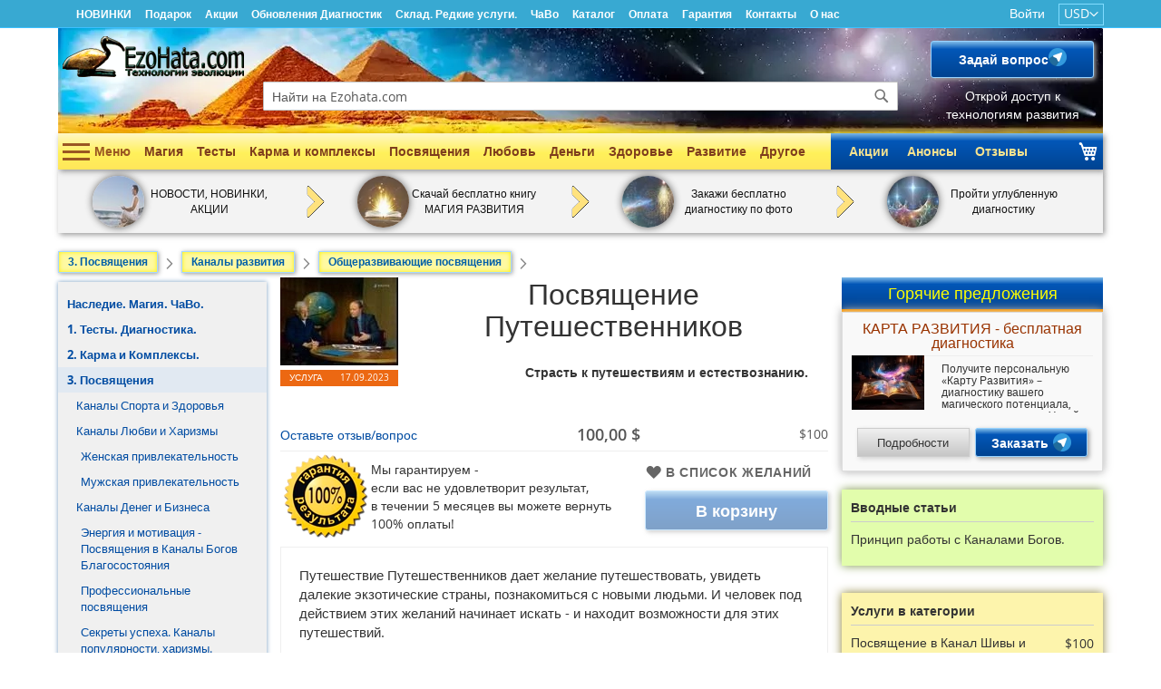

--- FILE ---
content_type: text/html; charset=UTF-8
request_url: https://ezohata.com/posvyaschenie-puteshestvennikov
body_size: 66553
content:
<!DOCTYPE html><html lang="ru"><head prefix="og: http://ogp.me/ns# fb: http://ogp.me/ns/fb# product: http://ogp.me/ns/product#"> <meta charset="utf-8">
<meta name="title" content="Посвящение Путешественников - EzoHata">
<meta name="description" content="Получи посвящение">
<meta name="keywords" content="Посвящение Путешественников, Страсть к путешествию и естествознанию, мужское Божество, Страсть к изучению внешнего мира,">
<meta name="robots" content="INDEX,FOLLOW">
<meta name="viewport" content="width=device-width, initial-scale=1">
<meta name="format-detection" content="telephone=no">
<meta name="turbolinks-cache-control" content="no-preview">
<title>Посвящение Путешественников - EzoHata</title>


<link rel="stylesheet" media="print" onload="this.onload=null;this.media='all'" href="https://ezohata.com/static/version1767813263/frontend/Altair/ezohata/ru_RU/Mirasvit_Core/css/source/include_all_modules.min.css">
<link rel="stylesheet" media="print" onload="this.onload=null;this.media='all'" href="https://ezohata.com/static/version1767813263/frontend/Altair/ezohata/ru_RU/css/styles-m.min.css">
<link rel="stylesheet" media="print" onload="this.onload=null;this.media='all'" href="https://ezohata.com/static/version1767813263/frontend/Altair/ezohata/ru_RU/jquery/uppy/dist/uppy-custom.min.css">
<link rel="stylesheet" media="print" onload="this.onload=null;this.media='all'" href="https://ezohata.com/static/version1767813263/frontend/Altair/ezohata/ru_RU/Bss_CABAV/css/owl.theme.default.min.css">
<link rel="stylesheet" media="print" onload="this.onload=null;this.media='all'" href="https://ezohata.com/static/version1767813263/frontend/Altair/ezohata/ru_RU/Bss_CABAV/css/owl.carousel.min.css">
<link rel="stylesheet" media="print" onload="this.onload=null;this.media='all'" href="https://ezohata.com/static/version1767813263/frontend/Altair/ezohata/ru_RU/Mgt_DeveloperToolbar/css/style.min.css">
<link rel="stylesheet" media="print" onload="this.onload=null;this.media='screen and (min-width: 768px)'" href="https://ezohata.com/static/version1767813263/frontend/Altair/ezohata/ru_RU/css/styles-l.min.css">
<link rel="stylesheet" media="print" onload="this.onload=null;this.media='print'" href="https://ezohata.com/static/version1767813263/frontend/Altair/ezohata/ru_RU/css/print.min.css">
<link rel="stylesheet" media="print" onload="this.onload=null;this.media='all'" href="https://cdnjs.cloudflare.com/ajax/libs/intl-tel-input/17.0.8/css/intlTelInput.css">




<link rel="preload" as="font" crossorigin="anonymous" href="https://ezohata.com/static/version1767813263/frontend/Altair/ezohata/ru_RU/fonts/opensans/light/opensans-300.woff2">
<link rel="preload" as="font" crossorigin="anonymous" href="https://ezohata.com/static/version1767813263/frontend/Altair/ezohata/ru_RU/fonts/opensans/regular/opensans-400.woff2">
<link rel="preload" as="font" crossorigin="anonymous" href="https://ezohata.com/static/version1767813263/frontend/Altair/ezohata/ru_RU/fonts/opensans/semibold/opensans-600.woff2">
<link rel="preload" as="font" crossorigin="anonymous" href="https://ezohata.com/static/version1767813263/frontend/Altair/ezohata/ru_RU/fonts/opensans/bold/opensans-700.woff2">
<link rel="preload" as="font" crossorigin="anonymous" href="https://ezohata.com/static/version1767813263/frontend/Altair/ezohata/ru_RU/fonts/Luma-Icons.woff2">
<link rel="canonical" href="https://ezohata.com/posvyaschenie-puteshestvennikov">
<link rel="icon" type="image/x-icon" href="https://ezohata.com/media/favicon/stores/1/favicon-32x32.png">
<link rel="shortcut icon" type="image/x-icon" href="https://ezohata.com/media/favicon/stores/1/favicon-32x32.png">

<!-- Google tag (gtag.js) event -->

    <style type="text/css" data-type="criticalCss">#notice-cookie-block:not([style]){display:none}.breeze-gallery{display:flex;flex-direction:column}.breeze-gallery .prev,.breeze-gallery .next{position:absolute;display:flex;align-items:center;justify-content:center;opacity:0;left:0;top:50%;width:40px;height:80px;margin-top:-40px;z-index:11}.breeze-gallery .next svg,.breeze-gallery .prev svg{width:24px;height:24px;vertical-align:top}.breeze-gallery .close{display:none;position:absolute}.breeze-gallery .next{left:auto;right:0}.breeze-gallery .controls{visibility:hidden;position:absolute}.breeze-gallery img{vertical-align:top;height:auto;max-height:none}.breeze-gallery .stage{display:flex;justify-content:center;align-items:center;position:relative}.breeze-gallery .stage>div:first-child,.breeze-gallery .stage .main-image-wrapper,.breeze-gallery .stage .main-image-wrapper>picture{position:relative;cursor:pointer;display:flex;width:100%;justify-content:center;align-items:flex-start}.breeze-gallery .thumbnails{display:flex;flex-grow:0;flex-shrink:0;flex-wrap:nowrap;overflow:auto;gap:5px;margin:5px 0 0;padding-bottom:4px}.breeze-gallery .thumbnails .item{position:relative;flex-shrink:0;margin:0 5px 5px 0}.breeze-gallery.expanded:not(.opened) .stage,.breeze-gallery.expanded:not(.opened) .thumbnails{display:none}.breeze-gallery .images{--gallery-columns-count:2;--gallery-columns-gap:10px;display:flex;position:relative;gap:var(--gallery-columns-gap);overflow:auto;scroll-snap-type:x mandatory;scroll-snap-stop:always}.breeze-gallery .images .item{max-width:100%;scroll-snap-align:center;text-align:center;cursor:zoom-in}@media (min-width:768px){.breeze-gallery.vertical{flex-direction:row}.breeze-gallery.vertical .thumbnails{flex-direction:column;order:-1;max-height:550px;margin:0 5px 0 0}.breeze-gallery .images{overflow:visible;flex-wrap:wrap}.breeze-gallery .images .item{width:calc((100% - (var(--gallery-columns-gap)*var(--gallery-columns-count) - var(--gallery-columns-gap)))/var(--gallery-columns-count))}}body{margin:0;font-family:"Open Sans","Helvetica Neue",Helvetica,Arial,sans-serif;font-size:14px;line-height:1.42857143}a{text-decoration:none;color:#014ca2}p{margin-top:0;margin-bottom:10px}h1{font-size:32px;margin-bottom:20px;text-align:center;width:100%;margin-top:0;font-weight:300;line-height:1.1}h2{font-weight:300;line-height:1.1;font-size:26px;margin-top:25px;margin-bottom:20px}ul,ol{margin:0}table>thead>tr>th,table>tbody>tr>th,table>tfoot>tr>th,table>thead>tr>td,table>tbody>tr>td,table>tfoot>tr>td{padding:11px 10px}blockquote{border-left:0 solid #ccc;margin:0 0 20px 40px;padding:0;color:#333;font-family:"Open Sans","Helvetica Neue",Helvetica,Arial,sans-serif;font-style:italic;font-weight:400;line-height:1.42857143}blockquote strong{display:inline-block}.abs-reset-list,.bundle-options-container .block-bundle-summary .bundle.items,.product-items,.prices-tier,.search-terms,.cart-summary .checkout-methods-items,.opc-wrapper .opc,.opc-progress-bar,.checkout-agreements-items,.order-details-items .items-qty,.footer.content ul,.block-banners .banner-items,.block-banners-inline .banner-items,.block-event .slider-panel .slider{margin:0;padding:0;list-style:none none}.abs-actions-addto,.bundle-options-container .block-bundle-summary .product-addto-links>.action,.product-item-actions .actions-secondary>.action,.product-social-links .action.tocompare,.wishlist.split.button>.action.split,.product-social-links .action.mailto.friend,.product-social-links .action.towishlist,.block-bundle-summary .action.towishlist,.product-item .action.towishlist,.table-comparison .action.towishlist{color:#666;font-weight:600;letter-spacing:.05em;text-transform:uppercase;display:inline-block;text-decoration:none}.abs-block-widget-title strong,.block-compare .block-title strong,.block-reorder .block-title strong,.widget .block-title strong,.block-wishlist .block-title strong{font-size:18px;font-weight:300;vertical-align:middle}.abs-block-widget-title,.block-compare .block-title,.block-reorder .block-title,.widget .block-title,.block-wishlist .block-title{margin:0 0 20px}.block-wishlist .block-content>*:not(.empty){display:none}.block-wishlist .product-items.no-display,.block-wishlist .actions-toolbar.no-display{display:none}.page-layout-2columns-right .column.main{width:75%;padding-right:20px}.page-layout-2columns-right .sidebar-additional{width:25%;flex-basis:25%}.page-layout-3columns .sidebar-additional{width:21%;flex-basis:21%}.page-layout-3columns .column.main{width:59%;flex-basis:59%;padding:0 15px}.page-layout-3columns .sidebar-main{width:20%;flex-basis:20%}.cookie-status-message{display:none}.page-wrapper{display:flex;flex-direction:column}.page-header .panel.wrapper .switcher strong,.page-footer .switcher strong{font-weight:400}.action.primary,.action-primary{color:#fff;font-weight:600;font-size:14px}input[type=text],input[type=password],input[type=url],input[type=tel],input[type=search],input[type=number],input[type*=date],input[type=email]{background:#fff;background-clip:padding-box;border:1px solid #c2c2c2;border-radius:1px;font-family:"Open Sans","Helvetica Neue",Helvetica,Arial,sans-serif;font-size:14px;height:32px;line-height:1.42857143;padding:0 9px;vertical-align:baseline;width:100%;box-sizing:border-box}.cms-home .nav-sections{margin-bottom:400px}.loading-mask{display:none;bottom:0;left:0;margin:auto;position:fixed;right:0;top:0;z-index:100;background:rgba(255,255,255,.5)}.loading-mask .loader>img{bottom:0;left:0;margin:auto;position:fixed;right:0;top:0;z-index:100}.account .messages{margin:0}.block-search{position:absolute;top:120px;right:40px;width:230px}.block-search .block-title,.block-search .nested{display:none}.block-search .control{border-top:0;margin:0;padding:0}.block-search input{margin:0;padding-right:35px;position:static}.block-search input::-webkit-input-placeholder{color:#575757}.block-search input:-moz-placeholder{color:#575757}.block-search input::-moz-placeholder{color:#575757}.block-search input:-ms-input-placeholder{color:#575757}.block-search .action.search{display:inline-block;background-image:none;background:0 0;border:0;box-shadow:none;line-height:inherit;margin:0;padding:0;text-decoration:none;text-shadow:none;font-weight:400;position:absolute;right:10px;top:0;z-index:1}.block-search .action.search>span{border:0;clip:rect(0,0,0,0);height:1px;margin:-1px;overflow:hidden;padding:0;position:absolute;width:1px}.block-search .action.search:before{font-size:16px;line-height:32px;color:#757575;content:"\e615";font-family:"luma-icons";margin:0;vertical-align:top;display:inline-block;font-weight:400;overflow:hidden;speak:none;text-align:center}.amsearch-wrapper-block{position:absolute;top:60px;right:50%;margin-right:-350px;width:700px;padding:0;margin-top:0}.amsearch-wrapper-block:before{display:none}.amsearch-input-wrapper .amsearch-input{height:40px;box-shadow:0 0 10px;width:700px;border:1px solid #ccc;padding:5px 10px;box-sizing:border-box}.amsearch-button.-clear{background-color:transparent}.amsearch-button.-loup.-clear.-icon.-disabled{display:none}.amsearch-input-wrapper .amsearch-button.-loupe{border:0;bottom:0;margin:auto;position:absolute;right:5px;top:0}.amsearch-button.-disabled{opacity:.7;pointer-events:none}.amsearch-button.-loupe{background-image:url([data-uri]);border:0;box-shadow:none;height:20px;padding:0;width:20px}.amsearch-button.-icon{background-position:center;background-repeat:no-repeat;background-size:13px}.amsearch-search-page .products{margin:10px 0}.amsearch-search-page .additional-search-info{display:flex}.amsearch-search-page .additional-search-info .amsearch-related-terms{margin:0;display:block}.amsearch-search-page .additional-search-info .amsearch-block-header{padding:10px 20px 0}.amsearch-search-page .amsearch-categories{display:flex;flex-wrap:wrap;max-width:65%}.amsearch-search-page .amsearch-categories .amsearch-item{display:block;padding:5px 0;width:50%}.amsearch-search-page .amsearch-related-terms>.amsearch-item{float:left}.amsearch-search-page .search.results .toolbar:first-child{margin:0}#switcher-currency-trigger{color:#fff;font-size:14px}.request-form-wrapper{background:#f0f0f0;border:1px solid #eee;padding:10px 20px;margin:10px 5px;max-width:800px;box-shadow:0 0 10px #8a8a8a}.request-form-wrapper.messengers{width:auto;box-shadow:0 0 10px 0 #00275a;background:#f7e651;background:linear-gradient(to bottom,#fff7c6 0,#fdf27c 54%,#ffe747 100%);padding:10px}.request-form-wrapper.messengers .image{max-width:268px;display:flex;align-self:center;padding-right:10px}.request-form-wrapper.messengers .image img{display:flex;box-shadow:0 0 10px 0px #00275a}.request-form-wrapper.messengers .form-content .description{text-align:left;padding:0 !important;color:initial}.request-form-wrapper.messengers .form-content .description header{color:#10518c}.request-form-wrapper.messengers .details-button{text-align:center;background:#f0f0f0;background-color:#f0f0f0;background-image:-moz-linear-gradient(top,#f0f0f0,#c6c6c6);background-image:-o-linear-gradient(top,#f0f0f0,#c6c6c6);background-image:linear-gradient(to bottom,#f0f0f0,#c6c6c6);border:1px solid #ccc;text-decoration:none;font-size:13px;color:#333;box-shadow:2px 2px 5px 0px #d1d1d1;width:200px;margin:0}.request-form-wrapper.messengers .messangers-links{display:flex;justify-content:center;align-items:center;width:100%}.request-form-wrapper.messengers .action.primary{display:flex;align-items:center;justify-content:center;height:50px;font-size:16px;box-shadow:0 0 10px 0px #00275a;margin:0 0 0 15px}.request-form-wrapper.messengers .action.primary img{display:flex;padding-left:10px}.request-form-wrapper.messengers .description li:before{background:#10518c !important}.widget-product-list .messangers-links{display:flex;align-items:center;justify-content:space-evenly;padding-bottom:6px}.widget-product-list .messangers-links>a{width:46%;height:30px;display:flex !important;justify-content:center;align-items:center;padding:0;box-sizing:content-box}.widget-product-list .messangers-links>a img{padding-left:5px;display:flex}.cms-home .request-form-wrapper{margin:0;max-width:initial}.request-form-wrapper ul{margin-bottom:10px;padding-left:0}.request-form-wrapper ul li{margin-bottom:5px}.request-form-wrapper header{color:#930;font-weight:700;text-align:center;font-size:20px;margin:0;padding:0;border:0;padding-bottom:5px}.request-form-wrapper .form-body{display:flex;justify-content:space-evenly;align-items:center;width:100%}.request-form-wrapper .form-body .form-content{display:flex;flex-wrap:wrap;align-items:center;justify-content:space-evenly;flex:1}.request-form-wrapper .form-body .form-content .image{width:37%;height:100%}.request-form-wrapper .form-body .form-content .image img{display:block}.request-form-wrapper .form-body .form-content .description{padding:0 6%}.request-form-wrapper .form-body .form-content .description li{padding-left:10px;list-style:none}.request-form-wrapper .form-body .form-content .description li:before{content:"";background:#38a9d3;margin-right:10px;width:10px;height:10px;display:inline-block}.request-form-wrapper .form-body .form-fieldset{padding:20px;border:1px solid #ddd;background:#f3f3f3;margin:0}.request-form-wrapper .form-body .form-fieldset .field{margin:0 0 10px}.request-form-wrapper .form-body .form-fieldset .field input{width:200px;height:40px;border:1px solid #ddd}.request-form-wrapper .form-body .primary,.request-form-wrapper .form-body .actions-toolbar>.primary .action{margin:0 auto;display:block;float:none;width:100px;text-align:center;padding:0;width:200px;height:40px}.request-form-wrapper .form-body .primary submit,.request-form-wrapper .form-body .actions-toolbar>.primary .action submit{margin:0}.request-form-wrapper.popup{background:0 0;border:none;box-shadow:none;display:flex;justify-content:center}.request-form-wrapper.popup .form-body{flex-wrap:nowrap}.request-form-wrapper.popup .form-body .form-content{flex-wrap:nowrap;align-items:center}.request-form-wrapper.popup .form-body .form-content header{font-size:18px;padding:0;margin:0;border:none}.request-form-wrapper.popup .form-body .actions-toolbar{display:flex;align-items:center}@media only all and (max-width:1040px){.request-form-wrapper .form-body{justify-content:center;flex-wrap:wrap}.request-form-wrapper .form-body .form-content{flex:auto;flex-wrap:wrap;margin:10px 0}}@media only all and (max-width:767px){.request-form-wrapper{padding:5px 10px;margin-top:0}.request-form-wrapper header{margin-bottom:5px;padding-bottom:5px}.request-form-wrapper ul li{margin-bottom:0;padding-left:0;text-align:left}.request-form-wrapper .form-body{justify-content:center}.request-form-wrapper .form-body .form-content{justify-content:center;align-items:center;margin-bottom:5px}.request-form-wrapper .form-body .form-content .image{margin:0 5px 0 0}.request-form-wrapper .form-body .form-content .description{margin:5px 0;text-align:center}.request-form-wrapper.popup{padding:0}.request-form-wrapper.popup .form-body{flex-wrap:wrap}.request-form-wrapper.popup .image{flex:.5}.request-form-wrapper.popup .description{flex:1}.cms-home .request-form-wrapper{margin-top:0}.cms-home .request-form-wrapper .form-body .form-fieldset{padding:10px}.cms-home .request-form-wrapper header{font-size:18px;line-height:1.2}.cms-home .request-form-wrapper .form-body .form-content .description{margin:0 0 5px}.cms-home .request-form-wrapper .form-body .form-content .image{max-width:65px;height:auto}.products-list .product-image-container{height:75px;overflow:hidden}.product-addto-links .action{margin-right:5%}}.main-menu{width:100%;max-width:82px;position:absolute;padding:10px 0;cursor:pointer;display:flex;flex-wrap:wrap;align-items:center;transition:none}.main-menu:hover,.main-menu.active,.main-menu.main-page{max-width:1152px;transition:max-width .5s}.main-menu__button-title{font-weight:700;color:#9a5722;margin-left:5px}.main-menu__button{background:0 0;border:0;height:19px;width:30px;position:relative;margin-left:5px}.main-menu__button div{height:0;width:27px;display:block;position:absolute}.main-menu:hover>ul,.main-menu.active>ul,.main-menu.main-page>ul{display:block;opacity:1;width:100%;max-width:1152px;height:400px;box-sizing:border-box;z-index:2;box-shadow:0 5px 10px #999;background-color:#170602;padding:0;margin-top:10px;transition:opacity .5s;height:auto}.main-menu>ul{opacity:0;height:0;margin:0;transition:none}.main-menu .menu-description{display:none;position:absolute;right:0;width:300px;top:0;bottom:0;box-sizing:border-box;background:rgba(255,255,255,.9)}.main-menu ul li ul li .menu-description{left:602px;background:#fff}.main-menu .menu-description img{display:block}.main-menu .menu-description span{padding:0 5px;display:block}.main-menu>ul>li{list-style:none;height:40px;*width:107px;margin:0;text-align:left;padding-left:5px;box-sizing:border-box;width:250px;background:#f7f7f7}.main-menu>ul>li:hover{background:#d5e5f4}.main-menu ul li:hover>ul,.main-menu ul li ul:hover{display:block;width:307px;padding:0;list-style:none}.main-menu>ul{position:relative;overflow:hidden}.main-menu>ul>li>ul{display:none;position:absolute;left:250px;top:0;bottom:0;background:#f7f7f7;border-left:2px solid #efefef}.main-menu>ul>li>ul li{padding:0;margin:0;box-sizing:border-box}.main-menu>ul>li>ul>li a{display:block;padding:5px;font-size:13px}.main-menu ul>li>ul>li:hover>a{color:#fff;background-color:#4682b4}.main-menu>ul>li>ul>li>ul{display:none}.main-menu>ul>li>ul>li:hover>ul{display:block}.main-menu>ul>li>ul>li>ul,.main-menu>ul>li>ul>li:hover>ul{padding-left:10px;width:auto;list-style:none}.main-menu ul li:hover>.menu-description{display:block}.main-menu ul li a{font-size:12px;font-weight:400;text-decoration:none}.main-menu>ul>li>a{color:#12365c;font-size:14px;font-weight:700;line-height:40px;display:block}.main-menu>ul>li>ul>li>a{color:#12365c}.main-menu .menu-items{width:295px;position:absolute;left:557px;top:0;bottom:0;max-height:400px;overflow:hidden;display:none;background:rgba(247,247,247,1)}.main-menu ul li ul li .menu-items{left:305px;background:#f7f7f7}.main-menu .menu-items__item{display:block;max-height:50px;overflow:hidden;padding:3px 5px;box-sizing:border-box;color:#4682b4;line-height:20px;font-size:13px}.main-menu .menu-items hr{margin:5px 0}.main-menu .menu-items__title{display:block;text-align:center;padding-bottom:0;font-weight:700}.main-menu .menu-items__item:hover{background-color:#4682b4;color:#fff}.menu-items__title{display:block;text-align:center;font-weight:700;color:#4682b4;padding-top:5px}.main-menu ul li:hover>.menu-items{display:block;z-index:2;box-shadow:inset 0px 0px 5px #ddd}#main-menu-form header{text-shadow:0px 0px 30px #64d501,2px 2px 1px #000;font-size:28px;color:#fff;font-weight:400;border:none}#main-menu-form{position:absolute;top:0;right:0;margin:0;padding:10px;background:0 0;border:0;box-shadow:none;z-index:-1}#main-menu-form header{text-shadow:0px 0px 30px #64d501,2px 2px 1px #000;font-size:28px;color:#fff;font-weight:400}#main-menu-form header span{margin:0}#main-menu-form .form-body{display:block;text-align:right}#main-menu-form .form-body .form-content{text-align:right;display:block;color:#fff;font-size:16px;line-height:20px;text-shadow:0px 0px 30px #64d501,2px 2px 1px #000}#main-menu-form .form-body .form-fieldset{padding:0;border:none;background:0 0}#main-menu-form .form-body .form-fieldset input{height:32px;box-sizing:border-box}#main-menu-form .form-body .form-fieldset .primary{margin:0;float:right}#main-menu-form .form-body .form-fieldset .primary .action.primary{box-shadow:0px 0px 10px 1px #dfd69b}.request-form-wrapper .form-body .form-fieldset .field{margin:0 0 10px}.fullbreadcrumbs{display:flex;flex-wrap:wrap;padding:10px 0 0;margin:0;align-items:center;list-style:none}.fullbreadcrumbs a{font-family:"Nunito",sans-serif;text-align:left;border:1px solid #a5d7ff;transition:.2s;background:#fef9a2;color:#015fa9;box-shadow:0 0 5px #fff100 inset,1px 1px 5px #999;font-weight:700;font-size:12px;padding:5px 10px;line-height:12px;display:block}.fullbreadcrumbs a:hover{text-decoration:none;box-shadow:0 0 15px #eae257 inset,1px 1px 5px #999}.fullbreadcrumbs li{margin-bottom:5px}.fullbreadcrumbs li:last-child{display:none;font-family:"Nunito",sans-serif;color:#858585;font-size:14px;font-weight:600;text-align:left;height:30px;line-height:30px}span.breadcrumbsseparator{margin:0 6px;vertical-align:middle;font-family:"luma-icons";color:#858585;font-size:14px;font-weight:400;text-align:left;padding-top:3px;margin-bottom:5px}.breadcrumbsseparator:before{content:"\e608"}.categoriesList{padding:10px 0;margin-top:5px;background:#f0f0f0;box-shadow:0 0 5px 0 #789dc1;font-size:13px}ul.categoriesList ul{padding-left:5px}.categoriesList li{margin:0}.categoriesList>li{padding:0}.categoriesList>li>ul{padding-left:10px}.categoriesList>li>a{font-weight:700}.categoriesList li.has-active>a,.categoriesList li.active>a{background:#e1e9f2}.categoriesList>li:not(.has-active) ul{display:none}.categoriesList li.has-active>ul,.categoriesList li.active>ul{display:block}.categoriesList li{list-style:none}.categoriesList a{display:block;padding:5px 10px}.minicart-wrapper .text{display:none}.products-lists-main-page h2{text-align:center}.product-info-main .product.media{width:auto;max-width:260px;margin:0;float:left}.product.data.items>.item.content{background:#fff;padding:20px;border:1px solid #efefef}.product.data.items>.item.title{display:flex;width:auto}.product-info-main .product.attribute.overview{margin:0;margin-top:10px;float:right;width:calc(100% - 270px)}.product-info-main .product.attribute.overview ul,.product-info-main .product.attribute.overview li{margin:0;padding:0}.product-info-main .product.attribute.overview ul{padding-left:20px}.product-info-main .product.attribute.overview p{margin:10px 0}.product-info-main .product-info-price{clear:both;width:auto;display:flex;flex-wrap:wrap;justify-content:space-between;align-items:center;margin-bottom:0;color:#575757;border-bottom:1px solid #efefef}.product-info-main .product-info-price .price-box{width:auto}.box-tocart .action.tocart{width:100%}.product-options-bottom .price-box .price-container .price,.product-info-price .price-box .price-container .price{font-size:18px;line-height:36px}.product-reviews-summary .reviews-actions a:not(:last-child){margin-right:30px}.product-info-main .product-reviews-summary,.product-info-main .product-info-price .price-box .price-container>span,.product-reviews-summary .reviews-actions{margin-bottom:0;margin-top:0}.product-info-main .product-info-price .price-box{padding-bottom:0}.product-add-form,.product-info-main .product-add-form{clear:none;padding:0;display:flex;justify-content:space-between;align-items:center;width:auto;height:100px}.product-add-form #product-options-wrapper{display:none}.product-add-form .product-options-bottom{float:none;width:auto}.page-product-downloadable .product-add-form{clear:none;margin-bottom:0}.product-info-main .product-add-form{margin-bottom:5px}.product-add-form>img{width:100px}.product-add-form>span{flex:2}.product-add-form .box-tocart,.product-add-form .box-tocart .fieldset,.product-add-form .box-tocart .action.tocart:not(:last-child){margin:0}.box-tocart .action.tocart{padding:10px 55px}.product-social-links{margin-bottom:10px}.product-social-links .action.towishlist:before{content:"\e600";-webkit-font-smoothing:antialiased;-moz-osx-font-smoothing:grayscale;font-size:16px;line-height:16px;color:inherit;font-family:"luma-icons";margin:-2px 5px 0 0;vertical-align:middle;display:inline-block;font-weight:400;overflow:hidden;speak:none;text-align:center;width:18px}.product-info-main .product.attribute.overview{margin:0;margin-top:10px;float:right;width:calc(100% - 270px)}.product-info-main .product.attribute.overview ul,.product-info-main .product.attribute.overview li{margin:0;padding:0}.product-info-main .product.attribute.overview ul{padding-left:20px}.product-info-main .product.attribute.overview p{margin:10px 0}.product.info.detailed{margin-bottom:0;font-size:15px}.product.data.items{margin-left:0;margin-right:0}.product-info-main .page-title-wrapper h1{margin-bottom:5px}.products-lists-main-page .block-new-products{margin-bottom:20px}.products-lists-main-page .block-new-products .block-title{border-bottom:1px solid;color:#a43300;display:flex;justify-content:space-between;align-items:center}.products-lists-main-page .block-new-products .block-title a{text-decoration:none;transition:.2s}.products-lists-main-page .block-new-products .block-title a:hover{text-shadow:0px 0px 20px #ffe100}.products-lists-main-page .block-new-products .block-title strong{color:#a43300;text-transform:uppercase}.products-lists-main-page .block-new-products .block-title a:last-child strong{font-size:12px}.hot-order .block.widget.block-products-list.list .block-title{text-align:center;padding:5px;margin:5px 0;color:#ff0;background:#7db9e8;background:-moz-linear-gradient(top,#7db9e8 0%,#207cca 21%,#1e5799 100%);background:-webkit-linear-gradient(top,#7db9e8 0%,#207cca 21%,#1e5799 100%);background:linear-gradient(to bottom,#7db9e8 0%,#207cca 21%,#1e5799 100%);filter:progid:DXImageTransform.Microsoft.gradient(startColorstr='#7db9e8',endColorstr='#1e5799',GradientType=0)}.hot-order .block.widget.block-products-list.list .product-item header{text-align:center;border-bottom:1px solid #eee;padding-bottom:5px;margin-bottom:5px;line-height:1}.hot-order .block.widget.block-products-list.list .product-item header a{color:#930}.hot-order .block.widget.block-products-list.list .product-item:hover{box-shadow:none;transition:.5s}.hot-order .block.widget.block-products-list.list .product-item-info{align-items:center;height:69px}.hot-order .block.widget.block-products-list.list .product-item-info .product-item-photo{flex:.5;position:relative;padding-right:5px}.hot-order .block.widget.block-products-list.list .product-item-info .product-item-photo .product-image-container{width:auto !important;height:auto}.hot-order .block.widget.block-products-list.list .product-item-info .product-item-details{flex:1;margin:0;padding:0;font-size:12px;height:62px;overflow:hidden}.hot-order .block.widget.block-products-list.list .product-item-info .product-item-details *{font-weight:400}@media only all and (max-width:768px){body.page-with-filter .products{margin:10px 0}body.page-with-filter .filter-subtitle,body.page-with-filter .block.filter .filter-title{display:none}body.page-with-filter .filter-options-title.category{display:none}body.page-with-filter .filter-options-title.type{float:left;margin:0;line-height:20px}body.page-with-filter .toolbar-products .modes{text-align:left}body.page-with-filter .toolbar-products .modes .modes-mode{margin:0 5px}}.fullbreadcrumbs{display:flex;flex-wrap:wrap;padding:10px 0 0;margin:0;align-items:center;list-style:none}.fullbreadcrumbs li{margin-bottom:5px}.fullbreadcrumbs li:last-child{font-family:"Nunito",sans-serif;color:#858585;font-size:14px;font-weight:600;text-align:left;height:30px;line-height:30px}@media only all and (max-width:767px){.fullbreadcrumbs{padding:0;height:auto}.fullbreadcrumbs li{margin-bottom:10px}.fullbreadcrumbs li:last-child{display:none}}.most-viewed-products{margin:10px 0 0;display:flex;align-items:baseline;flex-wrap:wrap;justify-content:space-evenly}.most-viewed-products .most-viewed-products__title{margin:0 auto;text-align:center;font-weight:700;flex:100%;display:flex;justify-content:space-between;border-bottom:1px solid #ccc;margin-bottom:10px;padding-bottom:5px}.most-viewed-products.widget{margin-bottom:20px !important;padding:10px}.most-viewed-products.widget.products{background:#fdf4ac;box-shadow:0 0 10px #887e33}.products-list-category.widget{margin-bottom:20px !important;padding:10px;overflow:hidden}.products-list-category.widget.products{background:#fdf4ac;box-shadow:0 0 10px #887e33}.products-list-category.widget.articles{background:#e2fdac;box-shadow:0 0 10px #7d9649}.products-list-category.widget .products-list-category__title{margin:0 auto;text-align:center;font-weight:700;flex:100%;display:flex;justify-content:space-between;border-bottom:1px solid #ccc;margin-bottom:10px;padding-bottom:5px}.products-list-category.widget .products-list-category__item{display:none;flex:1;flex-wrap:wrap;flex-basis:100%;justify-content:left;text-align:left}.products-list-category.widget .products-list-category__item:nth-child(-n+7){display:flex;justify-content:space-between}.products-list-category.widget .products-list-category__item a{line-height:1.3;color:#333;margin-bottom:10px}.products-list-category.widget .products-list-category__item a.viewed:before{content:'\f00c';font-family:'FontAwesome'}.products-list-category.widget.products .products-list-category__item a{width:85%;display:block}.products-list-category.widget .show-more,.products-list-category.widget .hide-more{cursor:pointer;text-align:center;font-weight:700}@media only all and (max-width:767px){.products-list .product-image-container{height:75px;overflow:hidden}}@media all and (min-width:768px),print{.page-main .block{margin-bottom:20px}.modes-label,.block-search .label{border:0;clip:rect(0,0,0,0);height:1px;margin:-1px;overflow:hidden;padding:0;position:absolute;width:1px}.page-header .header.panel:before,.page-header .header.panel:after,.header.content:before,.header.content:after{content:"";display:table}.page-header .header.panel:after,.header.content:after{clear:both}.column.main,.sidebar-main,.sidebar-additional{box-sizing:border-box}.sidebar-main,.sidebar-additional{padding:0}.page-header .header.panel,.header.content,.page-main{box-sizing:border-box;margin-left:auto;margin-right:auto;max-width:1280px;padding-left:20px;padding-right:20px;width:auto}.page-main{width:100%}.columns{display:block}.column.main{min-height:300px}.page-layout-3columns .column.main{width:58.33333333%;display:inline-block;order:2}.page-layout-3columns .sidebar-main{width:20.83333333%;float:left;order:1}.sidebar-additional{clear:right}.page-layout-3columns .sidebar-additional{width:20.83333333%;float:right;order:3}.sidebar .widget.block:not(:last-child),.sidebar .widget:not(:last-child){margin-bottom:20px}.panel.header{padding:10px 20px}.nav-toggle{display:none}.nav-sections{flex-shrink:0;flex-basis:auto;margin-bottom:25px}.panel.header .links,.panel.header .switcher{display:inline-block}.legend{border-bottom:1px solid #c5c5c5}.actions-toolbar{text-align:left}.actions-toolbar:before,.actions-toolbar:after{content:"";display:table}.actions-toolbar:after{clear:both}.actions-toolbar .primary{float:left}.actions-toolbar .primary,.actions-toolbar .secondary{display:inline-block}.actions-toolbar .primary a.action,.actions-toolbar .secondary a.action{display:inline-block}.actions-toolbar .primary .action{margin:0 15px 0 0}.actions-toolbar .secondary a.action{margin-top:6px}.actions-toolbar>.primary,.actions-toolbar>.secondary{margin-bottom:0}.actions-toolbar>.primary .action,.actions-toolbar>.secondary .action{margin-bottom:0;width:auto}.page-products .columns{padding-top:0;position:relative;z-index:1}.toolbar-amount{display:block;float:left;position:static}.toolbar-products .toolbar-sorter a{color:#fff;padding:0 10px;cursor:pointer}.toolbar-products .toolbar-sorter a.active{color:#ccc}.modes{display:inline-block;float:left;margin-right:20px}.products.wrapper~.toolbar .modes{display:none}.modes-mode{background-color:#f0f0f0;box-shadow:0 1px 0 0 #fff inset,0 -1px 0 0 rgba(204,204,204,.3) inset;color:#5e5e5e;border:#ccc solid 1px;border-right:0;float:left;font-weight:400;line-height:1;padding:7px 10px;text-align:center;display:inline-block;text-decoration:none}.modes-label+.modes-mode{border-radius:3px 0 0 3px}.modes-mode:last-child{border-radius:0 3px 3px 0;border-right:1px solid #ccc}.modes-mode.active{box-shadow:0 1px 0 0 rgba(204,204,204,.8) inset,0 -1px 0 0 rgba(204,204,204,.3) inset;background:#dedede;color:#9e9e9e}.modes-mode>span{border:0;clip:rect(0,0,0,0);height:1px;margin:-1px;overflow:hidden;padding:0;position:absolute;width:1px}.modes-mode:before{font-size:16px;line-height:inherit;color:#7d7d7d;content:"\e60d";font-family:"luma-icons";vertical-align:middle;display:inline-block;font-weight:400;overflow:hidden;speak:none;text-align:center}.page-products .sorter{position:static}.mode-list:before{content:"\e60b"}.sidebar .product-items .product-item-info .product-item-photo{float:left;left:auto;margin:0 10px 10px 0;position:relative;top:auto}.sidebar .product-items .product-item-details{margin:0}.sidebar .product-items .product-item-actions{clear:left}.compare.wrapper{float:right;margin:0;padding:0;list-style:none none}.compare.wrapper .action.compare{line-height:32px;color:#333;text-decoration:none}.compare.wrapper .action.compare:visited{color:#333;text-decoration:none}.compare.wrapper .counter.qty{color:#7d7d7d}.compare.wrapper .counter.qty:before{content:"("}.compare.wrapper .counter.qty:after{content:")"}.search-autocomplete{margin-top:0}.minicart-wrapper{margin-left:13px}.minicart-wrapper .block-minicart{width:390px}.filter-title{display:none}.filter-subtitle{display:block;position:static}html,body{height:100%}.page-header{border:0;margin-bottom:0}.page-header .panel.wrapper{border-bottom:1px solid #e8e8e8;background-color:#6e716e}.page-header .header.panel{padding-bottom:10px;padding-top:10px}.page-header .switcher{float:right;margin-left:15px;margin-right:-6px;order:1}.header.panel>.header.links{margin:0;padding:0;list-style:none none;float:right;margin-left:auto}.header.panel>.header.links>li{display:inline-block;vertical-align:top}.header.panel>.header.links>li{margin:0 0 0 15px}.header.panel>.header.links>li.welcome,.header.panel>.header.links>li>a{display:inline-block;line-height:1.4;color:#fff;font-size:14px}.header.panel>.header.links>.authorization-link:after{content:attr(data-label);display:inline-block;margin:0 -5px 0 5px}.header.panel>.header.links>.authorization-link:last-child:after{display:none}.logo{margin:-8px auto 25px 0}.logo img{max-height:inherit}.page-wrapper{margin:0;position:relative}}@media all and (min-width:1440px),print{.sidebar .product-items .product-item-info .product-item-photo{float:none;left:0;margin:0;position:absolute;top:0}.sidebar .product-items .product-item-details{margin-left:85px}}body{overflow-y:scroll}ul,ol{list-style-position:inside}img{max-width:100%;height:auto}.page-header .panel.wrapper{background-color:#0091c6c7;position:fixed;z-index:9;width:100%;border-bottom:1px solid #3cc0ff;height:30px}body.catalog-category-view.page-with-filter .filter-options dt{display:none}.menu-above-main{position:relative;z-index:2;max-width:1152px;width:100%;margin:-50px auto 35px}.menu-above-main ul{display:flex;list-style:none;margin:0;float:right}.menu-above-main ul li{margin:0 10px}.menu-above-main ul li a{color:#164271;font-weight:700}.block-subtitle.filter-subtitle{display:none}.filter-options-title{background:#f0f0f0;padding:4px 40px;text-align:center;border-bottom:1px solid #ccc}.filter-options-title:after{top:6px}.switcher-currency .switcher-label{display:none}.switcher-currency .options{display:inline-block;position:relative;padding:0 5px;border:#ccc solid 1px}.switcher-currency .options:before{content:"";display:table}.switcher-currency .options .action.toggle{padding:0;display:inline-block;text-decoration:none}.switcher-currency .options .action.toggle:after{font-size:10px;line-height:22px;color:inherit;content:"\e622";font-family:"luma-icons";margin:0;vertical-align:top;display:inline-block;font-weight:400;overflow:hidden;speak:none;text-align:center}.switcher-currency .options ul.dropdown{margin:0;padding:0;list-style:none none;background:#fff;border:#bbb solid 1px;margin-top:4px;margin-left:-6px;min-width:54px;z-index:100;box-sizing:border-box;display:none;position:absolute;top:100%;box-shadow:0 3px 3px #00000000}.switcher-currency .options ul.dropdown:before{border:solid 6px;border-color:transparent transparent #989898;z-index:99;top:-12px;left:auto;right:10px;content:"";display:block;height:0;position:absolute;width:0}.switcher-currency .options ul.dropdown li{margin:0;padding:0}.switcher-currency .options ul.dropdown li a{color:#333;text-decoration:none;display:block;padding:8px;text-align:center}.page-header .switcher .options ul.dropdown{min-width:0}.page-header .switcher .options .action.toggle:after{line-height:20px}.panel.header .switcher{padding:0 5px;border:#81dcff solid 1px;margin-top:-1px}.panel.header .switcher .options{border:0;padding:0}.action.primary,.actions-toolbar .action.primary,.actions-primary .action.primary{transition:.2s;box-shadow:2px 2px 5px 0 #a0a0a0;border:#99d3ff solid 1px;background:#0357b8;background-image:-moz-linear-gradient(to bottom,#7db9e8 0%,#0357b8 21%,#004391 100%);background-image:-webkit-gradient(linear,0 0,0 100%,from(#0357b8),to(#004391));background-image:-webkit-linear-gradient(top,#7db9e8 0%,#0357b8 21%,#004391 100%);background-image:-o-linear-gradient(to bottom,#7db9e8 0%,#0357b8 21%,#004391 100%);background-image:linear-gradient(to bottom,#7db9e8 0%,#0357b8 21%,#004391 100%);background-repeat:repeat-x}@media only all and (min-width:768px){ul>li,ol>li{margin-bottom:5px}.page-layout-3columns .sidebar-additional{width:25%;flex-basis:25%}.page-layout-3columns .column.main{width:55%;flex-basis:55%}.page-layout-3columns .sidebar-main{width:20%;flex-basis:20%}.page-header .header.panel{padding:5px}.page-header .header.panel,.header.content,.page-main{max-width:1152px}.page-main{padding:10px 0 0}.widget.block.block-static-block{padding:0}.header.content{background-size:auto;background-repeat:no-repeat;height:152px;padding:0;margin-top:30px;display:block;position:relative}.header.content .messangers-links{float:right;width:180px;display:flex;flex-wrap:wrap;justify-content:space-between;margin:15px 10px}.header.content .messangers-links.telegram a{width:100%;display:flex;justify-content:center;align-items:center}.header.content .messangers-links.telegram a span{padding-right:10px}.header.content .messangers-links.telegram>span{width:100%;color:#fff;text-align:center;margin-top:10px}.header.content .contact-email{display:none}.logo{margin:10px 5px;float:left}.logo img{width:200px;height:45px;max-width:100%}.nav-sections{max-width:1152px;width:100%;height:40px;margin:-35px auto 0;background:#fff15b;background:-moz-linear-gradient(top,#fff7c6 0%,#fff15b 54%,#ffe65a 100%);background:-webkit-linear-gradient(top,#fff7c6 0%,#fff15b 54%,#ffe65a 100%);background:linear-gradient(to bottom,#fff7c6 0,#fff15b 54%,#ffe65a 100%);filter:progid:DXImageTransform.Microsoft.gradient(startColorstr='#fff7c6',endColorstr='#fff15b',GradientType=0);z-index:2;display:flex;justify-content:space-between;position:relative;-moz-box-shadow:2px 2px 6px 0 rgba(50,50,50,.5);box-shadow:2px 2px 6px 0 rgba(50,50,50,.5)}.nav-sections .section-right{display:flex;width:300px;align-items:center;justify-content:space-between;background:#0357b8;background:-moz-linear-gradient(top,#7db9e8 0,#0357b8 21%,#004391 100%);background:-webkit-linear-gradient(top,#7db9e8 0,#0357b8 21%,#004391 100%);background:linear-gradient(to bottom,#7db9e8 0,#0357b8 21%,#004391 100%);filter:progid:DXImageTransform.Microsoft.gradient(startColorstr='#7db9e8',endColorstr='#0357b8',GradientType=0)}.minicart-wrapper{margin-left:7px;margin-right:5px}.minicart-wrapper .action.showcart:before{color:#fff}.blue-menu{padding-left:10px;z-index:1}.blue-menu ul{list-style:none;margin:0;padding:0;display:flex}.blue-menu ul li{padding:0 10px;margin:0}.blue-menu a{font-weight:700;color:#f7e38f}.blue-menu a:hover,.blue-menu a:visited{color:#fff}.top-menu ul,.yellow-menu ul{display:flex;list-style:none;margin:0;padding:0;height:100%;align-items:center}.top-menu li,.yellow-menu li{margin-left:15px;margin-bottom:0}.top-menu a{color:#fff;font-weight:700;font-size:12px}.yellow-menu{display:flex;align-items:center;margin-left:80px;position:relative;z-index:2}.yellow-menu a{font-weight:700;color:#7e3d1d}.grey-menu{height:70px;overflow:hidden;padding:10px 20px;width:100%;max-width:1152px;margin:0 auto;display:flex;justify-content:space-around;align-items:center;box-sizing:border-box;font-size:12px;background:#f3f3f3;box-shadow:2px 2px 6px 0 rgba(50,50,50,.5)}.grey-menu a{text-align:center;display:flex;align-items:center;max-width:200px;color:#111}.grey-menu img{display:block;width:57px;height:57px;-webkit-border-radius:100%;-moz-border-radius:100%;border-radius:100%;opacity:.75;-webkit-box-shadow:0 0 10px -1px #000;-moz-box-shadow:0 0 10px -1px #000;box-shadow:0 0 10px -1px #000;object-fit:inherit}.grey-menu span{max-width:143px}.grey-menu .separator{width:20px;height:35px}.main-menu{width:100%;max-width:82px;position:absolute;padding:10px 0;display:flex;flex-wrap:wrap;align-items:center}.main-menu__button-title{font-weight:700;color:#9a5722;margin-left:5px}.main-menu__button{background:0 0;border:0;height:19px;width:30px;position:relative;margin-left:5px}.main-menu__button div{height:0;border:#9a5722 solid 1.5px;width:27px;display:block;position:absolute;background:#9a5722}.main-menu__button div:nth-child(1){top:0}.main-menu__button div:nth-child(2){top:8px}.main-menu__button div:nth-child(3){top:16px}.main-menu__button div:nth-child(3):before{opacity:0;animation:ball 1.5s linear infinite;content:"";border:#9a5722 solid 2px;display:block;position:relative;top:.25px}}@keyframes ball{0%{left:-20%;top:10%}10%{left:10%;top:-35%}25%{left:45%;top:-50%}40%{left:80%;top:-20%}50%{left:98%;top:18%}60%{left:80%;top:50%}75%{left:45%;top:80%}90%{left:0;top:60%}100%{left:-20%;top:10%}}.main-menu>ul{opacity:0;height:0;margin:0}.main-menu .menu-description{display:none;position:absolute;right:0;width:300px;top:0;bottom:0;box-sizing:border-box;background:rgba(255,255,255,.9)}.main-menu .menu-description img{display:block}.main-menu>ul>li{list-style:none;height:40px;margin:0;text-align:left;padding-left:5px;box-sizing:border-box;width:250px;background:#f7f7f7}.main-menu>ul{position:relative;overflow:hidden}.main-menu>ul>li>ul{display:none;position:absolute;left:250px;top:0;bottom:0;background:#f7f7f7;border-left:2px solid #efefef}.main-menu>ul>li>ul li{padding:0;margin:0;box-sizing:border-box}.main-menu>ul>li>ul>li a{display:block;padding:5px;font-size:13px}.main-menu>ul>li>ul>li>ul{display:none}.main-menu>ul>li>ul>li>ul{padding-left:10px;width:auto;list-style:none}.main-menu ul li a{font-size:12px;font-weight:400;text-decoration:none}.main-menu>ul>li>a{color:#12365c;font-size:14px;font-weight:700;line-height:40px;display:block}.main-menu>ul>li>ul>li>a{color:#12365c}.main-menu .menu-items{width:295px;position:absolute;left:557px;top:0;bottom:0;max-height:400px;overflow:hidden;display:none;background:#f7f7f7}.main-menu ul li ul li .menu-items{left:305px;background:#f7f7f7}.main-menu .menu-items__item{display:block;max-height:50px;overflow:hidden;padding:3px 5px;box-sizing:border-box;color:#4682b4;line-height:20px;font-size:13px}.main-menu .menu-items__title{display:block;text-align:center;padding-bottom:0;font-weight:700}.menu-items__title{display:block;text-align:center;font-weight:700;color:#4682b4;padding-top:5px}.category-view .category-image{float:left;margin-right:10px;margin-bottom:10px;max-width:260px}.columns{max-width:100%;width:100%;margin:0 auto}.product-item{line-height:normal;letter-spacing:normal;vertical-align:top}.column.main .products-list .product-item{padding:10px}.products-list{margin:30px 0}.products-list>.list{display:flex;flex-wrap:wrap;gap:20px;width:100%}.products-list .product-item{width:calc(50% - 10px);overflow:hidden;margin-bottom:10px;border:1px solid #ddd;background:#f9f9f9;box-shadow:0 0 5px #ddd;position:relative;font-size:13px;line-height:1.1;box-sizing:border-box;padding:10px}.products-list .product-item::marker,.products-list .product-item::-webkit-details-marker{display:none;content:""}.products-list .product-item .product-image-container{height:auto;width:180px !important;overflow:hidden;display:block;box-shadow:0 0 5px #ccc}.products-list .product-item-info{display:flex;width:100%}.products-list .product-item-details{display:flex;flex-wrap:wrap;width:100%;padding-right:10px;padding-top:5px;align-content:start}.products-list .product-item-details>div:last-child{display:flex;justify-content:space-between;align-items:center;width:100%;margin-top:15px}.products-list .product-item-name{flex-basis:100%;margin:0;font-size:16px;height:38px;overflow:hidden;line-height:1.1;display:flex;justify-content:space-between;position:relative}.products-list .product-item-name a{color:#164271}.products-list .action.towishlist span{display:none}.products-list .product-item-photo{width:auto;padding-right:10px;padding-bottom:0}.products-list .product-item-description{margin:0;align-self:baseline;max-height:43px;overflow:hidden}.products-list .product-item-updated{font-size:12px;text-align:left}.products-list .product-reviews-summary{text-align:right}.products-list .product-item-type{position:absolute;background:#38a9d3;padding:0 5px;color:#fff;padding-bottom:2px;left:0;top:0;bottom:auto;z-index:1}.products-list .product-item-inner{display:flex;justify-content:space-between;align-items:center;gap:10px;margin-top:5px;min-height:34px}.products-list button.tocart{width:100%;font-size:14px}.hot-order .block.widget.block-products-list.list .block-title{text-align:center;padding:5px;margin:0;color:#ff0;background:#0357b8;background:linear-gradient(to bottom,#7db9e8 0,#0357b8 21%,#004391 100%)}.hot-order .block.widget.block-products-list.list .products-list{margin:0;padding:0;height:auto;width:auto;box-shadow:0 0 10px #aaa;background:#f0f0f0;border-top:3px solid #f99500}.hot-order .block.widget.block-products-list.list .product-item{margin:0 0 5px;padding:9px 10px;width:auto}.hot-order .block.widget.block-products-list.list .product-item header{text-align:center;border-bottom:1px solid #eee;padding:0;margin:0;line-height:1}.hot-order .block.widget.block-products-list.list .product-item header a{color:#930}.hot-order .block.widget.block-products-list.list .product-item-info{align-items:center}.hot-order .block.widget.block-products-list.list .product-item-info .product-item-photo{flex:.5;position:relative;padding:0 5px 0 0}.hot-order .block.widget.block-products-list.list .product-item-info .product-item-photo .product-image-container{width:auto !important;height:auto}.hot-order .block.widget.block-products-list.list .product-item-info .product-item-details{flex:1;margin:0;padding:0;font-size:12px;height:55px}.latest-reviews{border:1px solid #eee;width:100%;box-sizing:border-box;background-color:#fcfcfc;box-shadow:0 0 10px 0 #aaa}.latest-reviews__title{background:#eee;text-align:center;padding:10px}.latest-reviews ul{padding:10px;margin:0;list-style:none}.latest-reviews ul li{padding:4px 0;border-bottom:1px solid #ccc}.latest-reviews ul li:last-child{border:none}@media only all and (max-width:767px){.header.content{padding:0}}@media only all and (max-width:1152px){.main-menu .menu-description{display:none}}.reviews_all-index-page .products-list .product-item-description{font-size:16px !important;line-height:22px !important}.reviews_all-index-page .products-list .product-item-name a{color:#014ca2}</style> <link rel="stylesheet" media="print" onload="this.onload=null;this.media='all'" href="https://maxcdn.bootstrapcdn.com/font-awesome/latest/css/font-awesome.min.css"> <!-- OpenGraph --> <meta property="og:type" content="product">  <meta property="og:title" content="Посвящение Путешественников"><meta property="og:image" content="https://ezohata.com/media/catalog/product/cache/4772804144b79f5a3c2142bcb205340d/image/182cea2/posvjaschenie-puteshestvennikov.jpg"><meta property="og:description" content="
Страсть к путешествиям и естествознанию.
 
"><meta property="og:url" content="https://ezohata.com/posvyaschenie-puteshestvennikov"> <meta property="product:price:amount" content="100"> <meta property="product:price:currency" content="USD">  <meta property="og:site_name" content="EzoHata.com"><meta property="og:locale" content="ru_RU"><meta property="og:see_also" content="https://ezohata.com"><!-- --><meta content="https://ezohata.com/media/catalog/product/cache/4772804144b79f5a3c2142bcb205340d/image/182cea2/posvjaschenie-puteshestvennikov.jpg"><link rel="image_src" href="https://ezohata.com/media/catalog/product/cache/4772804144b79f5a3c2142bcb205340d/image/182cea2/posvjaschenie-puteshestvennikov.jpg"> <meta property="product:publisher" content="https://facebook.com/ezohata"><meta property="product:published_time" content="2016-08-23T14:31:26+00:00"><meta property="product:modified_time" content="2023-09-17T17:55:43+00:00"><meta property="twitter:url" content="https://ezohata.com/media/catalog/product/cache/4772804144b79f5a3c2142bcb205340d/image/182cea2/posvjaschenie-puteshestvennikov.jpg"><meta name="twitter:image" content="https://ezohata.com/media/catalog/product/cache/4772804144b79f5a3c2142bcb205340d/image/182cea2/posvjaschenie-puteshestvennikov.jpg"><meta name="twitter:card" content="summary_large_image"><meta name="telegram:channel" content="https://t.me/ezohata"> <!-- --><link rel="apple-touch-icon" sizes="180x180" href="/pub/social/apple-touch-icon.png?v=xQz2ym629G"><link rel="icon" type="image/png" sizes="32x32" href="/pub/social/favicon-32x32.png?v=xQz2ym629G"><link rel="icon" type="image/png" sizes="16x16" href="/pub/social/favicon-16x16.png?v=xQz2ym629G"><link rel="manifest" href="/site.webmanifest?v=xQz2ym629G"><link rel="mask-icon" href="/pub/social/safari-pinned-tab.svg?v=xQz2ym629G" color="#5bbad5"><meta name="apple-mobile-web-app-title" content="Ezohata.com"><meta name="application-name" content="Ezohata.com"><meta name="msapplication-TileColor" content="#2b5797"><meta name="theme-color" content="#cdedff">










































</head><body data-container="body" data-mage-init='{"loaderAjax": {}, "loader": { "icon": "https://ezohata.com/static/version1767813263/frontend/Altair/ezohata/ru_RU/images/loader-2.gif"}}' class="breeze breeze-inactive catalog-product-view product-posvyaschenie-puteshestvennikov page-layout-3columns" id="html-body"><!-- Google Tag Manager (noscript) -->
<noscript><iframe src="https://www.googletagmanager.com/ns.html?id=GTM-T2557SS" height="0" width="0" style="display:none;visibility:hidden"></iframe></noscript>
<!-- End Google Tag Manager (noscript) -->          <noscript><div class="message global noscript"><div class="content"><p><strong>JavaScript seems to be disabled in your browser.</strong> <span> For the best experience on our site, be sure to turn on Javascript in your browser.</span></p></div></div></noscript>       <div class="page-wrapper"><header class="page-header"><div class="panel wrapper"><div class="panel header">     <div class="switcher currency switcher-currency" id="switcher-currency"><strong class="label switcher-label"><span>Валюта</span></strong> <div class="actions dropdown options switcher-options"><div class="action toggle switcher-trigger" id="switcher-currency-trigger" data-mage-init='{"dropdown":{}}' data-toggle="dropdown" data-trigger-keypress-button="true"><strong class="language-USD"><span>USD</span></strong></div><ul class="dropdown switcher-dropdown" data-target="dropdown">  <li class="currency-EUR switcher-option"><a href="#" data-post='{"action":"https:\/\/ezohata.com\/directory\/currency\/switch\/","data":{"currency":"EUR","uenc":"aHR0cHM6Ly9lem9oYXRhLmNvbS9wb3N2eWFzY2hlbmllLXB1dGVzaGVzdHZlbm5pa292"}}'>EUR</a></li>    <li class="currency-RUB switcher-option"><a href="#" data-post='{"action":"https:\/\/ezohata.com\/directory\/currency\/switch\/","data":{"currency":"RUB","uenc":"aHR0cHM6Ly9lem9oYXRhLmNvbS9wb3N2eWFzY2hlbmllLXB1dGVzaGVzdHZlbm5pa292"}}'>RUB</a></li>      <li class="currency-UAH switcher-option"><a href="#" data-post='{"action":"https:\/\/ezohata.com\/directory\/currency\/switch\/","data":{"currency":"UAH","uenc":"aHR0cHM6Ly9lem9oYXRhLmNvbS9wb3N2eWFzY2hlbmllLXB1dGVzaGVzdHZlbm5pa292"}}'>UAH</a></li>  </ul></div></div> <ul class="header links">  <li class="greet welcome" data-bind="scope: 'customer'"><!-- ko if: customer().fullname --><span class="logged-in" data-bind="text: new String('Добро пожаловать, %1!'). replace('%1', customer().fullname)"></span> <!-- /ko --><!-- ko ifnot: customer().fullname --><span class="not-logged-in" data-bind="text: ''"></span>  <!-- /ko --></li>    <li class="link authorization-link" data-label="или"><a href="https://ezohata.com/customer/account/login/referer/aHR0cHM6Ly9lem9oYXRhLmNvbS9wb3N2eWFzY2hlbmllLXB1dGVzaGVzdHZlbm5pa292/" class="customer-login-link">Войти</a></li></ul><div class="top-menu"><ul>
<li><a href="/news">НОВИНКИ</a></li>
<li><a title="Подарок" href="/podarok">Подарок</a></li>
<li><a title="Акции" href="/akcii">Акции</a></li>
<li><a title="Обновления Карт!" href="/obnovlenie-diagnostiki">Обновления Диагностик</a></li>
<li><a title="СКЛАД. Редкие услуги." href="/redkie-posvyascheniya">Склад. Редкие услуги.</a></li>
<li><a title="ЧаВо" href="/chavo/chasto-zadavaemye-voprosy">ЧаВо</a></li>
<li><a title="КАТАЛОГ" href="/katalog">Каталог</a></li>
<li><a href="/payments">Оплата</a></li>
<li><a title="Гарантия" href="/garantija">Гарантия</a></li>
<li><a title="Контакты" href="/kontakty">Контакты</a></li>
<li><a href="/voprosy-novichkov">О нас</a></li>
</ul></div></div></div><div class="header content"> <a class="logo" href="https://ezohata.com/" title="EzoHata" aria-label="store logo"><picture><source type="image/webp" srcset="https://ezohata.com/static/version1767813263/frontend/Altair/ezohata/ru_RU/images/logo.webp"><img loading="eager" src="https://ezohata.com/static/version1767813263/frontend/Altair/ezohata/ru_RU/images/logo.png" title="EzoHata" alt="EzoHata" width="170"></source></picture></a>  <div class="block block-search amsearch-wrapper-block"><div class="block block-title"><strong>Поиск</strong></div><div class="block block-content"><form class="form minisearch" id="search_mini_form" action="https://ezohata.com/catalogsearch/result/" method="get"><div class="field search"><label class="label" for="search" data-role="minisearch-label"><span>Поиск</span></label> <div class="control"><input id="search" data-mage-init='{"quickSearch":{ "formSelector":"#search_mini_form", "url":"https://ezohata.com/search/ajax/suggest/", "destinationSelector":"#search_autocomplete", "minSearchLength":"3"} }' type="text" name="q" value="" placeholder="Найти на Ezohata.com" class="input-text amsearch-input" maxlength="128" role="combobox" aria-haspopup="false" aria-autocomplete="both" autocomplete="off" aria-expanded="false"><div id="search_autocomplete" class="search-autocomplete"></div> <div class="nested"><a class="action advanced" href="https://ezohata.com/catalogsearch/advanced/" data-action="advanced-search">Расширенный поиск</a></div></div></div><div class="actions"><button type="submit" title="Поиск" class="action search" aria-label="Search"><span>Поиск</span></button></div></form></div></div><div class="messangers-links telegram"><a class="action primary" title="Написать в Telegram" href="https://t.me/ezohata_diagnostics_bot" target="_blank" rel="noopener"> Задай вопрос <picture><source type="image/webp" srcset="https://ezohata.com/media/telegram.webp"><img src="https://ezohata.com/media/telegram.png" alt="Telegram" width="20" height="20" loading="eager"></source></picture> </a> <span style="width: 100%; color: #fff; text-align: center; margin-top: 10px;">Открой доступ к технологиям развития</span></div></div></header>   <div class="sections nav-sections"><div class="main-menu "><div class="main-menu__button"><div></div><div></div><div></div></div><span class="main-menu__button-title">Меню</span> <ul><li class="level0 nav-1 category-item first parent"><a href="https://ezohata.com/magija-jekstrasensorika-tochka-sborki"><span>Наследие. Магия. ЧаВо.</span></a><div class="menu-items"><span class="menu-items__title">Популярные услуги:</span><span class="menu-items__item">Расчистка Видения</span><span class="menu-items__item">Магическая Карта Личности</span><span class="menu-items__item">Работа в Центре технологий ускоренной эволюции EzoHata.com</span><span class="menu-items__item">Атлантические программы. Программы сновидения</span><span class="menu-items__item">Активизация Тела Сновидения</span><span class="menu-items__item">Программы интуиции и предсказателей</span></div><ul class="level0 "><li class="level1 nav-1-1 category-item first"><a href="https://ezohata.com/magija-jekstrasensorika-tochka-sborki/1-drevnie-civilizacii-lemuriya-i-atlantida"><span>1. Древние цивилизации. Лемурия и Атлантида.</span></a><div class="menu-items"><span class="menu-items__title">Популярные услуги:</span></div></li><li class="level1 nav-1-2 category-item"><a href="https://ezohata.com/magija-jekstrasensorika-tochka-sborki/3-osnovy-magii-stroenie-mira-i-cheloveka-taro-runy-drevo-sefirot"><span>2. Строение мира и человека, основы магии.</span></a><div class="menu-items"><span class="menu-items__title">Популярные услуги:</span></div></li><li class="level1 nav-1-3 category-item"><a href="https://ezohata.com/magija-jekstrasensorika-tochka-sborki/2-principy-evolyucii-process-evolyucii-dushi-monady-volny-rozhdeniya-dush-kasty-drevnie-magi"><span>3. Принципы эволюции. Боги. Касты. Древние маги.</span></a><div class="menu-items"><span class="menu-items__title">Популярные услуги:</span></div></li><li class="level1 nav-1-4 category-item"><a href="https://ezohata.com/magija-jekstrasensorika-tochka-sborki/5-praktikum-diagnostika-polozheniya-tochki-sborki"><span>Точка Сборки, диагностика</span></a><div class="menu-items"><span class="menu-items__title">Популярные услуги:</span><a class="menu-items__item" href="https://ezohata.com/bazovaya-karta-lichnosti-magicheskaya-karta" title="Магическая Карта Личности">Магическая Карта Личности</a></div></li><li class="level1 nav-1-5 category-item"><a href="https://ezohata.com/magija-jekstrasensorika-tochka-sborki/video-drevnie-civilizacii-tehnologii"><span>Видео. Древние Цивилизации. Технологии.</span></a><div class="menu-items"><span class="menu-items__title">Популярные услуги:</span></div></li><li class="level1 nav-1-6 category-item"><a href="https://ezohata.com/magija-jekstrasensorika-tochka-sborki/video-evolyuciya-dushi"><span>Видео. Эволюция Души.</span></a><div class="menu-items"><span class="menu-items__title">Популярные услуги:</span></div></li><li class="level1 nav-1-7 category-item"><a href="https://ezohata.com/magija-jekstrasensorika-tochka-sborki/video-vnezemnye-civilizacii-nlo"><span>Видео. Внеземные цивилизации. НЛО.</span></a><div class="menu-items"><span class="menu-items__title">Популярные услуги:</span></div></li><li class="level1 nav-1-8 category-item"><a href="https://ezohata.com/magija-jekstrasensorika-tochka-sborki/chasto-zadavaemye-voprosy"><span>Часто задаваемые вопросы</span></a><div class="menu-items"><span class="menu-items__title">Популярные услуги:</span><a class="menu-items__item" href="https://ezohata.com/rabota-v-centre-tehnologiy-uskorennoy-evolyucii-ezohata-com" title="Работа в Центре технологий ускоренной эволюции EzoHata.com">Работа в Центре технологий ускоренной эволюции EzoHata.com</a></div></li><li class="level1 nav-1-9 category-item last"><a href="https://ezohata.com/magija-jekstrasensorika-tochka-sborki/4-razvitie-videniya-i-ekstrasensoriki"><span>Программы Видения и Сновидения.</span></a><div class="menu-items"><span class="menu-items__title">Популярные услуги:</span><a class="menu-items__item" href="https://ezohata.com/raschistka-videniya" title="Расчистка Видения">Расчистка Видения</a><a class="menu-items__item" href="https://ezohata.com/atlanticheskie-programmy-programmy-snovideniya" title="Атлантические программы. Программы сновидения">Атлантические программы. Программы сновидения</a><a class="menu-items__item" href="https://ezohata.com/aktivizaciya-tela-snovideniya" title="Активизация Тела Сновидения">Активизация Тела Сновидения</a><a class="menu-items__item" href="https://ezohata.com/programmy-intuicii-i-predskazatelej" title="Программы интуиции и предсказателей">Программы интуиции и предсказателей</a></div></li></ul></li><li class="level0 nav-2 category-item parent"><a href="https://ezohata.com/lichnaja-diagnostika"><span>1. Тесты. Диагностика.</span></a><div class="menu-items"><span class="menu-items__title">Популярные услуги:</span><span class="menu-items__item">КАРТА РАЗВИТИЯ - бесплатная диагностика</span><span class="menu-items__item">Психологическая Карта Личности</span><span class="menu-items__item">Энергетическая Карта Личности</span><span class="menu-items__item">Психологическая карта Денег</span><span class="menu-items__item">Обновление диагностики</span><span class="menu-items__item">Магическая Карта Личности</span><span class="menu-items__item">Карта Любви</span><span class="menu-items__item">Психологическая Карта Личности - Дополнение №1 </span><span class="menu-items__item">Карта Взаимоотношений (временно не выполняется)</span></div><div class="menu-description"><picture class="lazyload"><source type="image/webp" srcset="https://ezohata.com/media/catalog/category/7221346_1613584433.webp"><img alt="1. Тесты. Диагностика." class="lazyload" src="https://ezohata.com/media/catalog/category/7221346_1613584433.png" loading="lazy"></source></picture></div><ul class="level0 "><li class="level1 nav-2-1 category-item first"><a href="https://ezohata.com/kurs-3-put-k-sebe-diagnostika-lichnosti/0-besplatnaya-diagnostika-karta-razvitiya"><span>0. Бесплатная диагностика - Карта Развития!</span></a><div class="menu-items"><span class="menu-items__title">Популярные услуги:</span><a class="menu-items__item" href="https://ezohata.com/karta-razvitiya-diagnostika-v-podarok" title="КАРТА РАЗВИТИЯ - бесплатная диагностика">КАРТА РАЗВИТИЯ - бесплатная диагностика</a><a class="menu-items__item" href="https://ezohata.com/karta-razvitiya-diagnostika-v-podarok-product" title="Карта Развития -- Диагностика в подарок">Карта Развития -- Диагностика в подарок</a><a class="menu-items__item" href="https://ezohata.com/besplatnaya-konsultaciya" title="Бесплатная консультация">Бесплатная консультация</a></div></li><li class="level1 nav-2-2 category-item"><a href="https://ezohata.com/kurs-3-put-k-sebe-diagnostika-lichnosti/1-psihologicheskaya-karta-diagnostika-kompleksov"><span>1: Психологическая Карта - диагностика комплексов</span></a><div class="menu-items"><span class="menu-items__title">Популярные услуги:</span><a class="menu-items__item" href="https://ezohata.com/psihologicheskaya-karta-lichnosti" title="Психологическая Карта Личности">Психологическая Карта Личности</a><a class="menu-items__item" href="https://ezohata.com/obnovlenie-diagnostiki" title="Обновление диагностики">Обновление диагностики</a><a class="menu-items__item" href="https://ezohata.com/psihologicheskaya-karta-lichnosti-diagnostika-kompleksov" title="Психологическая Карта Личности - Дополнение №1 ">Психологическая Карта Личности - Дополнение №1 </a><a class="menu-items__item" href="https://ezohata.com/testirovanie-kompleksov-v-stressovoy-situacii" title="Тестирование комплексов в стрессовой ситуации.">Тестирование комплексов в стрессовой ситуации.</a><a class="menu-items__item" href="https://ezohata.com/rasshirennaya-psihologicheskaya-karta-kompleksy-soyuznikov-po-proshlym-voploscheniyam-vremenno-ne-vypolnyaetsya" title="Расширенная Психологическая Карта. Комплексы союзников по прошлым воплощениям">Расширенная Психологическая Карта. Комплексы союзников по прошлым воплощениям</a><a class="menu-items__item" href="https://ezohata.com/psihologicheskaja-karta-lichnosti-dopolnenie-2" title="Психологическая Карта Личности - Дополнение №2">Психологическая Карта Личности - Дополнение №2</a></div></li><li class="level1 nav-2-3 category-item"><a href="https://ezohata.com/kurs-3-put-k-sebe-diagnostika-lichnosti/2-energeticheskaya-karta-diagnostika-energetiki"><span>2. Энергетическая карта - диагностика энергетики</span></a><div class="menu-items"><span class="menu-items__title">Популярные услуги:</span><a class="menu-items__item" href="https://ezohata.com/energeticheskaya-karta-lichnosti" title="Энергетическая Карта Личности">Энергетическая Карта Личности</a><a class="menu-items__item" href="https://ezohata.com/obnovlenie-diagnostiki" title="Обновление диагностики">Обновление диагностики</a></div></li><li class="level1 nav-2-4 category-item"><a href="https://ezohata.com/kurs-3-put-k-sebe-diagnostika-lichnosti/3-magicheskaya-karta-opyt-proshlyh-zhizney"><span>3: Магическая карта. Опыт прошлых жизней.</span></a><div class="menu-items"><span class="menu-items__title">Популярные услуги:</span><a class="menu-items__item" href="https://ezohata.com/obnovlenie-diagnostiki" title="Обновление диагностики">Обновление диагностики</a><a class="menu-items__item" href="https://ezohata.com/bazovaya-karta-lichnosti-magicheskaya-karta" title="Магическая Карта Личности">Магическая Карта Личности</a><a class="menu-items__item" href="https://ezohata.com/magicheskaya-karta-lichnosti2" title="Магическая карта личности">Магическая карта личности</a><a class="menu-items__item" href="https://ezohata.com/magicheskaya-karta" title="Магическая Карта.">Магическая Карта.</a></div></li><li class="level1 nav-2-5 category-item"><a href="https://ezohata.com/kurs-3-put-k-sebe-diagnostika-lichnosti/4-karta-ucheby-i-privychek"><span>4. Карта привычек. Эгрегоры, влияющие на здоровье.</span></a><div class="menu-items"><span class="menu-items__title">Популярные услуги:</span><a class="menu-items__item" href="https://ezohata.com/obnovlenie-diagnostiki" title="Обновление диагностики">Обновление диагностики</a><a class="menu-items__item" href="https://ezohata.com/karta-vrednyh-i-poleznyh-privychek" title="Карта привычек">Карта привычек</a></div></li><li class="level1 nav-2-6 category-item"><a href="https://ezohata.com/kurs-3-put-k-sebe-diagnostika-lichnosti/5-karta-tela"><span>5. Карта Тела. Диагностика здоровья.</span></a><div class="menu-items"><span class="menu-items__title">Популярные услуги:</span><a class="menu-items__item" href="https://ezohata.com/obnovlenie-diagnostiki" title="Обновление диагностики">Обновление диагностики</a><a class="menu-items__item" href="https://ezohata.com/karta-tela-diagnostika-emocionalno-myshechnyh-napryazheniy" title="Карта Тела: Диагностика эмоционально-мышечных напряжений">Карта Тела: Диагностика эмоционально-мышечных напряжений</a></div></li><li class="level1 nav-2-7 category-item"><a href="https://ezohata.com/kurs-3-put-k-sebe-diagnostika-lichnosti/karta-karma-i-vezenie"><span>6. Карта Кармы и везения</span></a><div class="menu-items"><span class="menu-items__title">Популярные услуги:</span><a class="menu-items__item" href="https://ezohata.com/obnovlenie-diagnostiki" title="Обновление диагностики">Обновление диагностики</a><a class="menu-items__item" href="https://ezohata.com/karta-karmy" title="Карта Кармы">Карта Кармы</a></div></li><li class="level1 nav-2-8 category-item"><a href="https://ezohata.com/kurs-3-put-k-sebe-diagnostika-lichnosti/7-karta-vysshego-ya"><span>7. Карта Высшего Я</span></a><div class="menu-items"><span class="menu-items__title">Популярные услуги:</span><a class="menu-items__item" href="https://ezohata.com/obnovlenie-diagnostiki" title="Обновление диагностики">Обновление диагностики</a><a class="menu-items__item" href="https://ezohata.com/karta-vysshego-ya" title="Карта Высшего Я">Карта Высшего Я</a></div></li><li class="level1 nav-2-9 category-item"><a href="https://ezohata.com/kurs-3-put-k-sebe-diagnostika-lichnosti/8-psihologicheskaya-karta-deneg-raboty-karery"><span>8. Психологическая карта денег, работы, карьеры.</span></a><div class="menu-items"><span class="menu-items__title">Популярные услуги:</span><a class="menu-items__item" href="https://ezohata.com/karta-deneg" title="Психологическая карта Денег">Психологическая карта Денег</a><a class="menu-items__item" href="https://ezohata.com/obnovlenie-diagnostiki" title="Обновление диагностики">Обновление диагностики</a></div></li><li class="level1 nav-2-10 category-item"><a href="https://ezohata.com/kurs-3-put-k-sebe-diagnostika-lichnosti/9-psihologicheskaya-karta-lyubvi-vzaimootnosheniy"><span>9. Психологическая карта любви, взаимоотношений</span></a><div class="menu-items"><span class="menu-items__title">Популярные услуги:</span><a class="menu-items__item" href="https://ezohata.com/obnovlenie-diagnostiki" title="Обновление диагностики">Обновление диагностики</a><a class="menu-items__item" href="https://ezohata.com/karta-lyubvi" title="Карта Любви">Карта Любви</a><a class="menu-items__item" href="https://ezohata.com/karta-vzaimootnosheniy-vremenno-ne-vypolnyaetsya" title="Карта Взаимоотношений (временно не выполняется)">Карта Взаимоотношений (временно не выполняется)</a></div></li><li class="level1 nav-2-11 category-item last"><a href="https://ezohata.com/kurs-3-put-k-sebe-diagnostika-lichnosti/10-karta-energiy"><span>10. Углубленные диагностики</span></a><div class="menu-items"><span class="menu-items__title">Популярные услуги:</span><a class="menu-items__item" href="https://ezohata.com/obnovlenie-diagnostiki" title="Обновление диагностики">Обновление диагностики</a><a class="menu-items__item" href="https://ezohata.com/rasshirennaya-karta-lichnosti" title="Перечень основных диагностик">Перечень основных диагностик</a><a class="menu-items__item" href="https://ezohata.com/novinka-tunneli-voploschenij-i-karta-programm-parallel-nyh-real-nostej" title="Туннели воплощений и Карта Программ Параллельных Реальностей.">Туннели воплощений и Карта Программ Параллельных Реальностей.</a><a class="menu-items__item" href="https://ezohata.com/karta-novyh-parametrov" title="Карта  Новых Параметров">Карта  Новых Параметров</a><a class="menu-items__item" href="https://ezohata.com/novinka-karta-programm-drevnih-civilizacij" title="Карта  программ. (Древних Цивилизаций).">Карта  программ. (Древних Цивилизаций).</a><a class="menu-items__item" href="https://ezohata.com/kartaenergiy" title="Карта энергий">Карта энергий</a></div></li></ul></li><li class="level0 nav-3 category-item parent"><a href="https://ezohata.com/stressy-kompleksy-i-karma"><span>2.  Карма и Комплексы.</span></a><div class="menu-items"><span class="menu-items__title">Популярные услуги:</span><span class="menu-items__item">Психологическая Карта Личности</span><span class="menu-items__item">Остановка внутреннего диалога /Внутренний шум/</span><span class="menu-items__item">Чистка Сосуда Кармы. Обработка кармических энергий. Как очистить карму</span><span class="menu-items__item">Чистка стрессов и комплексов</span><span class="menu-items__item">Чистка комплексов и стрессов</span><span class="menu-items__item">Регулировка обетов</span><span class="menu-items__item">Древние Щиты и барьеры - комплексы, блокирующие информацию в глобальных эгрегорах.</span><span class="menu-items__item">Регулировка Каналов Кармы и Полей Кармы</span><span class="menu-items__item">Чистка кармических цепочек / линий</span></div><div class="menu-description"><picture class="lazyload"><source type="image/webp" srcset="https://ezohata.com/media/catalog/category/38.webp"><img alt="2. Карма и Комплексы." class="lazyload" src="https://ezohata.com/media/catalog/category/38.jpg" loading="lazy"></source></picture></div><ul class="level0 "><li class="level1 nav-3-1 category-item first"><a href="https://ezohata.com/stressy-kompleksy-i-karma/rabota-s-karmoy-klyuchevye-tehnologii"><span>Работа с кармой. Ключевые технологии.</span></a><div class="menu-items"><span class="menu-items__title">Популярные услуги:</span><a class="menu-items__item" href="https://ezohata.com/chistka-sosuda-karmy-obrabotka-karmicheskih-energiy-kak-ochistit-karmu" title="Чистка Сосуда Кармы. Обработка кармических энергий. Как очистить карму">Чистка Сосуда Кармы. Обработка кармических энергий. Как очистить карму</a><a class="menu-items__item" href="https://ezohata.com/regulirovka-obetov" title="Регулировка обетов">Регулировка обетов</a><a class="menu-items__item" href="https://ezohata.com/zakrytie-kanalov-karmy-i-poley-karmy" title="Регулировка Каналов Кармы и Полей Кармы">Регулировка Каналов Кармы и Полей Кармы</a><a class="menu-items__item" href="https://ezohata.com/chistka-karmicheskih-cepochek-liniy" title="Чистка кармических цепочек / линий">Чистка кармических цепочек / линий</a><a class="menu-items__item" href="https://ezohata.com/chistka-gruza-karmy" title="Чистка Груза Кармы">Чистка Груза Кармы</a><a class="menu-items__item" href="https://ezohata.com/katolicheskoe-posvjaschenie-obrabotki-negativnoj-karmy" title="Католическое Посвящение Обработки Негативной Кармы">Католическое Посвящение Обработки Негативной Кармы</a><a class="menu-items__item" href="https://ezohata.com/regulirovka-zony-postoyannogo-kontrolya" title="Регулировка зоны постоянного контроля.">Регулировка зоны постоянного контроля.</a><a class="menu-items__item" href="https://ezohata.com/posvyascheniya-polozhitelnoy-i-otricatelnoy-karmy" title="Посвящения положительной и отрицательной кармы (временно не выполняется)">Посвящения положительной и отрицательной кармы (временно не выполняется)</a><a class="menu-items__item" href="https://ezohata.com/zarodyshi-karmicheskih-sobytij" title="Зародыши кармических событий.">Зародыши кармических событий.</a></div></li><li class="level1 nav-3-2 category-item"><a href="https://ezohata.com/stressy-kompleksy-i-karma/zhizn-posle-smerti-soprovozhdenie-umerschih"><span>Жизнь после смерти. Сопровождение умерших</span></a><div class="menu-items"><span class="menu-items__title">Популярные услуги:</span><a class="menu-items__item" href="https://ezohata.com/soprovozhdenie-v-svetlye-plany-nashih-proshlyh-voploscheniy" title="Сопровождение в Светлые Планы наших прошлых воплощений (временно не выполняется)">Сопровождение в Светлые Планы наших прошлых воплощений (временно не выполняется)</a><a class="menu-items__item" href="https://ezohata.com/usluga-soprovozhdenie-umershih" title="Услуга Сопровождение умерших">Услуга Сопровождение умерших</a></div></li><li class="level1 nav-3-3 category-item"><a href="https://ezohata.com/stressy-kompleksy-i-karma/chistka-kompleksov-i-stressov-garantiya-rezultata-100"><span>Что такое комплексы и стрессы. Их регулировка.</span></a><div class="menu-items"><span class="menu-items__title">Популярные услуги:</span><a class="menu-items__item" href="https://ezohata.com/psihologicheskaya-karta-lichnosti" title="Психологическая Карта Личности">Психологическая Карта Личности</a><a class="menu-items__item" href="https://ezohata.com/ostanovka-vnutrennego-dialoga-vnutrennee-bezmolvie" title="Остановка внутреннего диалога /Внутренний шум/">Остановка внутреннего диалога /Внутренний шум/</a><a class="menu-items__item" href="https://ezohata.com/chistka-stressov-i-kompleksov" title="Чистка стрессов и комплексов">Чистка стрессов и комплексов</a><a class="menu-items__item" href="https://ezohata.com/chistka-kompleksov-i-stressov" title="Чистка комплексов и стрессов">Чистка комплексов и стрессов</a><a class="menu-items__item" href="https://ezohata.com/otnoshenie-k-sebe" title="Регулировка стрессов и комплексов по отношение к себе">Регулировка стрессов и комплексов по отношение к себе</a><a class="menu-items__item" href="https://ezohata.com/snyatie-kompleksov-i-stressov-v-lyubvi-i-sekse" title="Снятие комплексов и стрессов (в любви и сексе)">Снятие комплексов и стрессов (в любви и сексе)</a><a class="menu-items__item" href="https://ezohata.com/energiya-zhizneradostnosti-chistka-kompleksov-plohogo-nastroeniya" title="Энергия жизнерадостности. Чистка комплексов плохого настроения">Энергия жизнерадостности. Чистка комплексов плохого настроения</a><a class="menu-items__item" href="https://ezohata.com/vytesnenie-iz-soznaniya" title="Вытеснение из сознания">Вытеснение из сознания</a><a class="menu-items__item" href="https://ezohata.com/strahi-i-fobii" title="Регулировка страхов и фобий.">Регулировка страхов и фобий.</a></div></li><li class="level1 nav-3-4 category-item"><a href="https://ezohata.com/stressy-kompleksy-i-karma/regulirovka-karmy-i-vezeniya"><span>Принципы кармы и везения</span></a><div class="menu-items"><span class="menu-items__title">Популярные услуги:</span><a class="menu-items__item" href="https://ezohata.com/drevnie-schity-i-barery-kompleksy-blokiruyuschie-informaciyu-v-globalnyh-egregorah" title="Древние Щиты и барьеры - комплексы, блокирующие информацию в глобальных эгрегорах.">Древние Щиты и барьеры - комплексы, блокирующие информацию в глобальных эгрегорах.</a><a class="menu-items__item" href="https://ezohata.com/programmy-podkachki-polozhitel-noj-karmy" title="Программы подкачки положительной кармы">Программы подкачки положительной кармы</a></div></li><li class="level1 nav-3-5 category-item"><a href="https://ezohata.com/stressy-kompleksy-i-karma/lyudi-i-zhivotnye"><span>Регулировка комплексов и энергетики у животных</span></a><div class="menu-items"><span class="menu-items__title">Популярные услуги:</span><a class="menu-items__item" href="https://ezohata.com/uslugi-dlya-zhivotnyh" title="Услуги для животных">Услуги для животных</a><a class="menu-items__item" href="https://ezohata.com/reguliirovka-zalivok" title="Регулировка заливок">Регулировка заливок</a></div></li><li class="level1 nav-3-6 category-item last"><a href="https://ezohata.com/stressy-kompleksy-i-karma/sekrety-deneg-uspeha-celi-i-prednaznachenie"><span>Предназначение и мотивация. Как найти свою Цель.</span></a><div class="menu-items"><span class="menu-items__title">Популярные услуги:</span></div></li></ul></li><li class="level0 nav-4 category-item parent"><a href="https://ezohata.com/3-posvjaschenija"><span>3. Посвящения</span></a><div class="menu-items"><span class="menu-items__title">Популярные услуги:</span><span class="menu-items__item">Посвящение Иштар</span><span class="menu-items__item">Посвящение в Канал Шивы и Канал Ганеши</span><span class="menu-items__item">Посвящение Асклепия</span><span class="menu-items__item">Посвящение в Эгрегор Египетской Магии</span><span class="menu-items__item">Другое. Редкие посвящения.</span><span class="menu-items__item">Посвящение Победителя</span><span class="menu-items__item">Посвящение Деметры</span><span class="menu-items__item">Посвящение Афины</span><span class="menu-items__item">Посвящение Фрейра</span></div><div class="menu-description"><picture class="lazyload"><source type="image/webp" srcset="https://ezohata.com/media/catalog/category/22.webp"><img alt="3. Посвящения" class="lazyload" src="https://ezohata.com/media/catalog/category/22.png" loading="lazy"></source></picture></div><ul class="level0 "><li class="level1 nav-4-1 category-item first"><a href="https://ezohata.com/3-posvjaschenija/kanaly-sporta-i-zdorovogo-obraza-zhizni"><span>Каналы Спорта и Здоровья</span></a><div class="menu-items"><span class="menu-items__title">Популярные услуги:</span><a class="menu-items__item" href="https://ezohata.com/vnezemnoj-jegregor-edinoborstv" title="Внеземной эгрегор единоборств">Внеземной эгрегор единоборств</a><a class="menu-items__item" href="https://ezohata.com/tehnologii-dlya-sporta-drugoe" title="Технологии для спорта. Другое.">Технологии для спорта. Другое.</a><a class="menu-items__item" href="https://ezohata.com/zaschitnye-posvyascheniya-hristianstvo-buddizm" title="Защитные посвящения (Христианство, Буддизм) ">Защитные посвящения (Христианство, Буддизм) </a><a class="menu-items__item" href="https://ezohata.com/posvyaschenie-aresa" title="Посвящение Ареса-Геркулеса (8 Аркан)">Посвящение Ареса-Геркулеса (8 Аркан)</a><a class="menu-items__item" href="https://ezohata.com/posvjaschenie-katolicizma-duhovnaja-vlast-5-arkan" title="Посвящение Католицизма. Духовная Власть. 5 аркан.">Посвящение Католицизма. Духовная Власть. 5 аркан.</a><a class="menu-items__item" href="https://ezohata.com/posvyashchenie-plutona" title="Посвящение Плутона">Посвящение Плутона</a><a class="menu-items__item" href="https://ezohata.com/posvyaschenie-aktivnosti" title="Посвящение Активности: Африканское, Индийское, Южноамериканское">Посвящение Активности: Африканское, Индийское, Южноамериканское</a><a class="menu-items__item" href="https://ezohata.com/posvyaschenie-aktivacii-zhizni" title="Посвящение активации жизни.">Посвящение активации жизни.</a><a class="menu-items__item" href="https://ezohata.com/posvyashchenie-aida" title="Посвящение Аида">Посвящение Аида</a></div></li><li class="level1 nav-4-2 category-item parent"><a href="https://ezohata.com/3-posvjaschenija/kanaly-ljubvi-i-harizmy"><span>Каналы Любви и Харизмы</span></a><div class="menu-items"><span class="menu-items__title">Популярные услуги:</span><a class="menu-items__item" href="https://ezohata.com/posvyaschenie-ishtar" title="Посвящение Иштар">Посвящение Иштар</a><a class="menu-items__item" href="https://ezohata.com/posvyaschenie-demetry" title="Посвящение Деметры">Посвящение Деметры</a><a class="menu-items__item" href="https://ezohata.com/posvyaschenie-freyra" title="Посвящение Фрейра">Посвящение Фрейра</a><a class="menu-items__item" href="https://ezohata.com/posvyascheniya-blogerov-6-arkan-9-arkan" title="Посвящения блогеров (6 аркан, 9 аркан)">Посвящения блогеров (6 аркан, 9 аркан)</a><a class="menu-items__item" href="https://ezohata.com/posvyaschenie-freyi" title="Посвящение Фрейи">Посвящение Фрейи</a><a class="menu-items__item" href="https://ezohata.com/posvyaschenie-apollona" title="Посвящение Аполлона">Посвящение Аполлона</a><a class="menu-items__item" href="https://ezohata.com/posvyaschenie-vostochnoy-bogini" title="Посвящение Восточной Богини">Посвящение Восточной Богини</a><a class="menu-items__item" href="https://ezohata.com/posvyaschenie-boga-pana-15-arkan" title="Посвящение Бога Пана (15 аркан)">Посвящение Бога Пана (15 аркан)</a><a class="menu-items__item" href="https://ezohata.com/posvyaschenie-amaterasu" title="Посвящение Аматэрасу">Посвящение Аматэрасу</a></div><ul class="level1 "><li class="level2 nav-4-2-1 category-item first"><a href="https://ezohata.com/3-posvjaschenija/kanaly-ljubvi-i-harizmy/zhenskaya-privlekatelnost"><span>Женская привлекательность</span></a><div class="menu-items"><span class="menu-items__title">Популярные услуги:</span><a class="menu-items__item" href="https://ezohata.com/posvyaschenie-ishtar" title="Посвящение Иштар">Посвящение Иштар</a><a class="menu-items__item" href="https://ezohata.com/posvyaschenie-demetry" title="Посвящение Деметры">Посвящение Деметры</a><a class="menu-items__item" href="https://ezohata.com/posvyaschenie-freyi" title="Посвящение Фрейи">Посвящение Фрейи</a><a class="menu-items__item" href="https://ezohata.com/posvyaschenie-vostochnoy-bogini" title="Посвящение Восточной Богини">Посвящение Восточной Богини</a><a class="menu-items__item" href="https://ezohata.com/posvyaschenie-amaterasu" title="Посвящение Аматэрасу">Посвящение Аматэрасу</a><a class="menu-items__item" href="https://ezohata.com/posvyaschenie-afrodity" title="Посвящение Афродиты">Посвящение Афродиты</a><a class="menu-items__item" href="https://ezohata.com/posvyaschenie-inkov-zhenskaya-i-muzhskaya-krasota" title="Посвящение Инков – женская и мужская красота">Посвящение Инков – женская и мужская красота</a><a class="menu-items__item" href="https://ezohata.com/posvyaschenie-frigidnosti" title="Регулировка посвящения фригидности.">Регулировка посвящения фригидности.</a><a class="menu-items__item" href="https://ezohata.com/in-posvyaschenie-kibely" title="Инь - Посвящение">Инь - Посвящение</a></div></li><li class="level2 nav-4-2-2 category-item last"><a href="https://ezohata.com/3-posvjaschenija/kanaly-ljubvi-i-harizmy/muzhskaya-privlekatelnost"><span>Мужская привлекательность</span></a><div class="menu-items"><span class="menu-items__title">Популярные услуги:</span><a class="menu-items__item" href="https://ezohata.com/posvyaschenie-ishtar" title="Посвящение Иштар">Посвящение Иштар</a><a class="menu-items__item" href="https://ezohata.com/posvyaschenie-demetry" title="Посвящение Деметры">Посвящение Деметры</a><a class="menu-items__item" href="https://ezohata.com/posvyaschenie-freyra" title="Посвящение Фрейра">Посвящение Фрейра</a><a class="menu-items__item" href="https://ezohata.com/posvyascheniya-blogerov-6-arkan-9-arkan" title="Посвящения блогеров (6 аркан, 9 аркан)">Посвящения блогеров (6 аркан, 9 аркан)</a><a class="menu-items__item" href="https://ezohata.com/posvyaschenie-apollona" title="Посвящение Аполлона">Посвящение Аполлона</a><a class="menu-items__item" href="https://ezohata.com/posvyaschenie-boga-pana-15-arkan" title="Посвящение Бога Пана (15 аркан)">Посвящение Бога Пана (15 аркан)</a><a class="menu-items__item" href="https://ezohata.com/posvyaschenie-amaterasu" title="Посвящение Аматэрасу">Посвящение Аматэрасу</a><a class="menu-items__item" href="https://ezohata.com/posvyaschenie-inkov-zhenskaya-i-muzhskaya-krasota" title="Посвящение Инков – женская и мужская красота">Посвящение Инков – женская и мужская красота</a><a class="menu-items__item" href="https://ezohata.com/tureckoe-muzhskoe-posvyaschenie" title="Турецкое мужское Посвящение">Турецкое мужское Посвящение</a></div></li></ul></li><li class="level1 nav-4-3 category-item parent"><a href="https://ezohata.com/3-posvjaschenija/kanaly-deneg-i-biznesa"><span> Каналы Денег и Бизнеса</span></a><div class="menu-items"><span class="menu-items__title">Популярные услуги:</span><a class="menu-items__item" href="https://ezohata.com/posvyaschenie-pobeditelya" title="Посвящение Победителя">Посвящение Победителя</a><a class="menu-items__item" href="https://ezohata.com/posvyascheniya-blogerov-6-arkan-9-arkan" title="Посвящения блогеров (6 аркан, 9 аркан)">Посвящения блогеров (6 аркан, 9 аркан)</a><a class="menu-items__item" href="https://ezohata.com/posvyaschenie-germesa-biznes-dengi-bogatstva-puteshestviya" title="Посвящение Гермеса - бизнес, деньги, богатства, путешествия">Посвящение Гермеса - бизнес, деньги, богатства, путешествия</a><a class="menu-items__item" href="https://ezohata.com/posvyaschenie-milliarderov" title="Посвящение Миллиардеров">Посвящение Миллиардеров</a><a class="menu-items__item" href="https://ezohata.com/posvjaschenie-prijatnogo-golosa" title="Посвящение приятного голоса ">Посвящение приятного голоса </a><a class="menu-items__item" href="https://ezohata.com/posvyashchenie-v-egregor-deneg" title="Посвящение в Эгрегор Денег">Посвящение в Эгрегор Денег</a><a class="menu-items__item" href="https://ezohata.com/posvyaschenie-plutosa" title="Посвящение Плутоса">Посвящение Плутоса</a><a class="menu-items__item" href="https://ezohata.com/posvyaschenie-proizvedeniy-iskusstva" title="Посвящение Гениальности: Певцы, Музыканты, Танцоры">Посвящение Гениальности: Певцы, Музыканты, Танцоры</a><a class="menu-items__item" href="https://ezohata.com/posvyaschenie-lakshmi" title="Посвящение Лакшми">Посвящение Лакшми</a></div><ul class="level1 "><li class="level2 nav-4-3-1 category-item first"><a href="https://ezohata.com/3-posvjaschenija/kanaly-deneg-i-biznesa/posvyascheniya-v-kanaly-deneg-i-bogatstva"><span>Энергия и мотивация - Посвящения в Каналы Богов Благосостояния</span></a><div class="menu-items"><span class="menu-items__title">Популярные услуги:</span><a class="menu-items__item" href="https://ezohata.com/posvyaschenie-germesa-biznes-dengi-bogatstva-puteshestviya" title="Посвящение Гермеса - бизнес, деньги, богатства, путешествия">Посвящение Гермеса - бизнес, деньги, богатства, путешествия</a><a class="menu-items__item" href="https://ezohata.com/posvyaschenie-milliarderov" title="Посвящение Миллиардеров">Посвящение Миллиардеров</a><a class="menu-items__item" href="https://ezohata.com/posvyashchenie-v-egregor-deneg" title="Посвящение в Эгрегор Денег">Посвящение в Эгрегор Денег</a><a class="menu-items__item" href="https://ezohata.com/posvyaschenie-plutosa" title="Посвящение Плутоса">Посвящение Плутоса</a><a class="menu-items__item" href="https://ezohata.com/posvyaschenie-lakshmi" title="Посвящение Лакшми">Посвящение Лакшми</a><a class="menu-items__item" href="https://ezohata.com/posvyaschenie-zolotogo-telca" title="Посвящение Золотого Тельца">Посвящение Золотого Тельца</a><a class="menu-items__item" href="https://ezohata.com/regulirovka-signalov-bednosti" title="Регулировка Сигналов Бедности.">Регулировка Сигналов Бедности.</a><a class="menu-items__item" href="https://ezohata.com/posvyaschenie-prodazhnikov" title="Посвящения продажников: Активация продаж. Мотивация продаж.">Посвящения продажников: Активация продаж. Мотивация продаж.</a><a class="menu-items__item" href="https://ezohata.com/posvyaschenie-hoteya" title="Посвящение Хотея (временно не выполняется)">Посвящение Хотея (временно не выполняется)</a></div></li><li class="level2 nav-4-3-2 category-item"><a href="https://ezohata.com/3-posvjaschenija/kanaly-deneg-i-biznesa/opyt-professionalnyh-egregorov11"><span>Профессиональные посвящения</span></a><div class="menu-items"><span class="menu-items__title">Популярные услуги:</span><a class="menu-items__item" href="https://ezohata.com/posvjaschenie-prijatnogo-golosa" title="Посвящение приятного голоса ">Посвящение приятного голоса </a><a class="menu-items__item" href="https://ezohata.com/posvyaschenie-proizvedeniy-iskusstva" title="Посвящение Гениальности: Певцы, Музыканты, Танцоры">Посвящение Гениальности: Певцы, Музыканты, Танцоры</a><a class="menu-items__item" href="https://ezohata.com/posvyaschenie-psihologii" title="Посвящение Психологов">Посвящение Психологов</a><a class="menu-items__item" href="https://ezohata.com/drevnie-posvjaschenija-v-global-nye-kanaly" title="Древние Посвящения в Глобальные Каналы.">Древние Посвящения в Глобальные Каналы.</a><a class="menu-items__item" href="https://ezohata.com/vosstanovlenie-aktivnosti" title="Восстановление активности - социальные взаимодействия">Восстановление активности - социальные взаимодействия</a><a class="menu-items__item" href="https://ezohata.com/raschistka-svyazi-s-professionalnymi-egregorami" title="Расчистка связи с профессиональным планетарным эгрегором">Расчистка связи с профессиональным планетарным эгрегором</a><a class="menu-items__item" href="https://ezohata.com/posvyaschenie-programmistov" title="Посвящение программистов">Посвящение программистов</a><a class="menu-items__item" href="https://ezohata.com/posvjaschenija-v-drevnie-vysokorazvitye-universitety" title="Посвящения в древние Высокоразвитые Университеты.">Посвящения в древние Высокоразвитые Университеты.</a><a class="menu-items__item" href="https://ezohata.com/posvyascheniya-genialnosti-v-sfere-iskusstv" title="Посвящения гениальности продуктов. Каналы популярности.">Посвящения гениальности продуктов. Каналы популярности.</a></div></li><li class="level2 nav-4-3-3 category-item last"><a href="https://ezohata.com/3-posvjaschenija/kanaly-deneg-i-biznesa/posvyascheniya-v-kanaly-bogov-uspeha"><span>Секреты успеха. Каналы популярности, харизмы.</span></a><div class="menu-items"><span class="menu-items__title">Популярные услуги:</span><a class="menu-items__item" href="https://ezohata.com/posvyascheniya-blogerov-6-arkan-9-arkan" title="Посвящения блогеров (6 аркан, 9 аркан)">Посвящения блогеров (6 аркан, 9 аркан)</a><a class="menu-items__item" href="https://ezohata.com/posvyaschenie-znachimosti" title="Посвящение Значимости и Посвящение Босса">Посвящение Значимости и Посвящение Босса</a><a class="menu-items__item" href="https://ezohata.com/posvyascheniya-vysokogo-i-nizkogo-socialnogo-statusa" title="Посвящения высокого и низкого социального статуса.">Посвящения высокого и низкого социального статуса.</a><a class="menu-items__item" href="https://ezohata.com/posvyaschenie-tihe-drevniy-egregor-bogini-udachi" title="Посвящение Тихе - древний эгрегор Богини Случая">Посвящение Тихе - древний эгрегор Богини Случая</a><a class="menu-items__item" href="https://ezohata.com/posvyaschenie-vnutrenney-discipliny" title="Посвящение внутренней дисциплины.">Посвящение внутренней дисциплины.</a><a class="menu-items__item" href="https://ezohata.com/posvyaschenie-v-egregor-strany" title="Посвящение в эгрегор страны">Посвящение в эгрегор страны</a><a class="menu-items__item" href="https://ezohata.com/indiyskoe-posvyaschenie-aktivnosti" title="Обработка информации из эгрегоров (высокочастотной информации)">Обработка информации из эгрегоров (высокочастотной информации)</a><a class="menu-items__item" href="https://ezohata.com/vnezemnoe-posvjaschenie-avtoritetnosti" title="Внеземное Посвящение Авторитетности.">Внеземное Посвящение Авторитетности.</a><a class="menu-items__item" href="https://ezohata.com/posvyaschenie-horoshego-vkusa-stilya" title="Посвящение хорошего вкуса-стиля">Посвящение хорошего вкуса-стиля</a></div></li></ul></li><li class="level1 nav-4-4 category-item parent"><a href="https://ezohata.com/3-posvjaschenija/2-magicheskie-posvyascheniya"><span>Магические Посвящения</span></a><div class="menu-items"><span class="menu-items__title">Популярные услуги:</span><a class="menu-items__item" href="https://ezohata.com/posvyaschenie-v-kanal-shivy-i-kanal-ganeshi" title="Посвящение в Канал Шивы и Канал Ганеши">Посвящение в Канал Шивы и Канал Ганеши</a><a class="menu-items__item" href="https://ezohata.com/posvyaschenie-asklepiya" title="Посвящение Асклепия">Посвящение Асклепия</a><a class="menu-items__item" href="https://ezohata.com/posvyaschenie-v-egregor-egipetskoy-magii" title="Посвящение в Эгрегор Египетской Магии">Посвящение в Эгрегор Египетской Магии</a><a class="menu-items__item" href="https://ezohata.com/redkie-posvyascheniya" title="Другое. Редкие посвящения.">Другое. Редкие посвящения.</a><a class="menu-items__item" href="https://ezohata.com/posvyaschenie-afiny" title="Посвящение Афины">Посвящение Афины</a><a class="menu-items__item" href="https://ezohata.com/posvyascheniya-celitelstva" title="Посвящения Целительства">Посвящения Целительства</a><a class="menu-items__item" href="https://ezohata.com/runicheskoe-posvyaschenie-ariyskoe" title="Руническое Посвящение (Арийское)">Руническое Посвящение (Арийское)</a><a class="menu-items__item" href="https://ezohata.com/galakticheskiy-sovet-civilizaciy" title="Галактический Совет Цивилизаций">Галактический Совет Цивилизаций</a><a class="menu-items__item" href="https://ezohata.com/shamanizm-posvyaschenie-toltekov-toltekskoy-magii" title="Шаманизм. Посвящение Толтеков - Толтекской магии">Шаманизм. Посвящение Толтеков - Толтекской магии</a></div><ul class="level1 "><li class="level2 nav-4-4-1 category-item first"><a href="https://ezohata.com/3-posvjaschenija/2-magicheskie-posvyascheniya/egipetskie"><span>Египетские</span></a><div class="menu-items"><span class="menu-items__title">Популярные услуги:</span><a class="menu-items__item" href="https://ezohata.com/posvyaschenie-v-egregor-egipetskoy-magii" title="Посвящение в Эгрегор Египетской Магии">Посвящение в Эгрегор Египетской Магии</a><a class="menu-items__item" href="https://ezohata.com/posvyaschenie-tota" title="Посвящение Тота">Посвящение Тота</a><a class="menu-items__item" href="https://ezohata.com/posvyaschenie-gora" title="Посвящение Гора">Посвящение Гора</a><a class="menu-items__item" href="https://ezohata.com/posvyaschenie-ra" title="Посвящение Ра">Посвящение Ра</a><a class="menu-items__item" href="https://ezohata.com/posvyaschenie-isidy" title="Посвящение Исиды">Посвящение Исиды</a><a class="menu-items__item" href="https://ezohata.com/posvyaschenie-poseydona" title="Посвящение Посейдона">Посвящение Посейдона</a></div></li><li class="level2 nav-4-4-2 category-item"><a href="https://ezohata.com/3-posvjaschenija/2-magicheskie-posvyascheniya/shamanskie"><span>Шаманские</span></a><div class="menu-items"><span class="menu-items__title">Популярные услуги:</span><a class="menu-items__item" href="https://ezohata.com/shamanizm-posvyaschenie-toltekov-toltekskoy-magii" title="Шаманизм. Посвящение Толтеков - Толтекской магии">Шаманизм. Посвящение Толтеков - Толтекской магии</a><a class="menu-items__item" href="https://ezohata.com/magiya-narodov-severa" title="Магия Народов Севера.">Магия Народов Севера.</a><a class="menu-items__item" href="https://ezohata.com/lemuriyskoe-posvyashchenie" title="Лемурийское Посвящение">Лемурийское Посвящение</a><a class="menu-items__item" href="https://ezohata.com/posvyaschenie-shamanov-severnoy-ameriki" title="Посвящение Шаманов Северной Америки.">Посвящение Шаманов Северной Америки.</a></div></li><li class="level2 nav-4-4-3 category-item"><a href="https://ezohata.com/3-posvjaschenija/2-magicheskie-posvyascheniya/magicheskie-greko-rimskie"><span>Магические Греко-Римские</span></a><div class="menu-items"><span class="menu-items__title">Популярные услуги:</span><a class="menu-items__item" href="https://ezohata.com/posvyaschenie-afiny" title="Посвящение Афины">Посвящение Афины</a></div></li><li class="level2 nav-4-4-4 category-item"><a href="https://ezohata.com/3-posvjaschenija/2-magicheskie-posvyascheniya/celitel-skie-posvjaschenija"><span>Целительские посвящения</span></a><div class="menu-items"><span class="menu-items__title">Популярные услуги:</span><a class="menu-items__item" href="https://ezohata.com/posvyaschenie-asklepiya" title="Посвящение Асклепия">Посвящение Асклепия</a><a class="menu-items__item" href="https://ezohata.com/posvyascheniya-celitelstva" title="Посвящения Целительства">Посвящения Целительства</a><a class="menu-items__item" href="https://ezohata.com/posvyaschenie-druidov" title="Посвящение Друидов">Посвящение Друидов</a></div></li><li class="level2 nav-4-4-5 category-item last"><a href="https://ezohata.com/3-posvjaschenija/2-magicheskie-posvyascheniya/6-tehnologii-vnezemnyh-civilizaciy-nlo"><span> Каналы Звездных цивилизаций</span></a><div class="menu-items"><span class="menu-items__title">Популярные услуги:</span><a class="menu-items__item" href="https://ezohata.com/galakticheskiy-sovet-civilizaciy" title="Галактический Совет Цивилизаций">Галактический Совет Цивилизаций</a><a class="menu-items__item" href="https://ezohata.com/posvyaschenie-zvezdnyh-civilizaciy" title="Посвящение Звездных Цивилизаций">Посвящение Звездных Цивилизаций</a><a class="menu-items__item" href="https://ezohata.com/planetarnyy-kanal-lyubvi" title="Планетарный Канал Любви">Планетарный Канал Любви</a><a class="menu-items__item" href="https://ezohata.com/vnezemnye-magicheskie-i-celitelskie-posvyascheniya-vosstanovlenie" title="Восстановление Внеземных Посвящений (магия и целительство).">Восстановление Внеземных Посвящений (магия и целительство).</a></div></li></ul></li><li class="level1 nav-4-5 category-item parent"><a href="https://ezohata.com/3-posvjaschenija/kanaly-razvitija"><span>Каналы развития</span></a><div class="menu-items"><span class="menu-items__title">Популярные услуги:</span><a class="menu-items__item" href="https://ezohata.com/redkie-posvyascheniya" title="Другое. Редкие посвящения.">Другое. Редкие посвящения.</a><a class="menu-items__item" href="https://ezohata.com/posvyascheniya-celitelstva" title="Посвящения Целительства">Посвящения Целительства</a><a class="menu-items__item" href="https://ezohata.com/posvjaschenie-v-jegregor-gomeopatov" title="Посвящение в эгрегор гомеопатов">Посвящение в эгрегор гомеопатов</a><a class="menu-items__item" href="https://ezohata.com/posvyashchenie-gefesta" title="Посвящение Гефеста">Посвящение Гефеста</a><a class="menu-items__item" href="https://ezohata.com/posvyashchenie-pyati-universitetov" title="Посвящение пяти университетов">Посвящение пяти университетов</a><a class="menu-items__item" href="https://ezohata.com/posvyaschenie-gruppovogo-seksa" title="Посвящение группового секса">Посвящение группового секса</a><a class="menu-items__item" href="https://ezohata.com/elfiyskoe-posvyaschenie-ucheby" title="Эльфийское Посвящение учебы и красоты">Эльфийское Посвящение учебы и красоты</a><a class="menu-items__item" href="https://ezohata.com/posvyaschenie-puteshestvennikov" title="Посвящение Путешественников">Посвящение Путешественников</a><a class="menu-items__item" href="https://ezohata.com/posvjaschenie-kinogolov-nakoplenie-mentala-3go-tipa-intuicija" title="Посвящение кинологов. Накопление ментала 3го типа (интуиция).">Посвящение кинологов. Накопление ментала 3го типа (интуиция).</a></div><ul class="level1 "><li class="level2 nav-4-5-1 category-item first last"><a href="https://ezohata.com/3-posvjaschenija/kanaly-razvitija/obscherazvivajuschie-posvjaschenija"><span>Общеразвивающие посвящения</span></a><div class="menu-items"><span class="menu-items__title">Популярные услуги:</span><a class="menu-items__item" href="https://ezohata.com/redkie-posvyascheniya" title="Другое. Редкие посвящения.">Другое. Редкие посвящения.</a><a class="menu-items__item" href="https://ezohata.com/posvyashchenie-gefesta" title="Посвящение Гефеста">Посвящение Гефеста</a><a class="menu-items__item" href="https://ezohata.com/posvyashchenie-pyati-universitetov" title="Посвящение пяти университетов">Посвящение пяти университетов</a><a class="menu-items__item" href="https://ezohata.com/posvyaschenie-gruppovogo-seksa" title="Посвящение группового секса">Посвящение группового секса</a><a class="menu-items__item" href="https://ezohata.com/elfiyskoe-posvyaschenie-ucheby" title="Эльфийское Посвящение учебы и красоты">Эльфийское Посвящение учебы и красоты</a><a class="menu-items__item" href="https://ezohata.com/posvyaschenie-puteshestvennikov" title="Посвящение Путешественников">Посвящение Путешественников</a><a class="menu-items__item" href="https://ezohata.com/jegregor-cyganskogo-gadanija" title="Эгрегор Цыганского гадания">Эгрегор Цыганского гадания</a><a class="menu-items__item" href="https://ezohata.com/posvjaschenie-formuly-1" title="Посвящение Формулы 1">Посвящение Формулы 1</a></div></li></ul></li><li class="level1 nav-4-6 category-item last"><a href="https://ezohata.com/3-posvjaschenija/posvjaschenija-chavo"><span> Посвящения. ЧаВо.</span></a><div class="menu-items"><span class="menu-items__title">Популярные услуги:</span></div></li></ul></li><li class="level0 nav-5 category-item parent"><a href="https://ezohata.com/ljubov-i-seks"><span>4.  Магия Любви.</span></a><div class="menu-items"><span class="menu-items__title">Популярные услуги:</span><span class="menu-items__item">Регулировка Посвящения Безвкусности</span><span class="menu-items__item">Посвящения Смерти. Аида, Анубиса. Кали. Ямы. Монгольское. Регулировка Канала</span><span class="menu-items__item">Регулировка посвящений лилипутов и гигантов</span><span class="menu-items__item">Технологии омоложения: Чистка сигналов старости</span><span class="menu-items__item">Восстановление серебряной нити</span><span class="menu-items__item">Регулировка Инь-посвящений</span><span class="menu-items__item">Регулировка Посвящения гомосексуализма</span><span class="menu-items__item">Сонастройка партнеров, гармонизация отношений в семейной паре</span><span class="menu-items__item">Регулировка Посвящений в культы Божеств, которые стремятся принести вред человеку</span></div><div class="menu-description"><picture class="lazyload"><source type="image/webp" srcset="https://ezohata.com/media/catalog/category/1091409_1613584433.webp"><img alt="4. Магия Любви." class="lazyload" src="https://ezohata.com/media/catalog/category/1091409_1613584433.png" loading="lazy"></source></picture></div><ul class="level0 "><li class="level1 nav-5-1 category-item first"><a href="https://ezohata.com/ljubov-i-seks/sekretulubvi"><span> Магия любви. ЧаВо. Венец безбрачия. </span></a><div class="menu-items"><span class="menu-items__title">Популярные услуги:</span></div></li><li class="level1 nav-5-2 category-item"><a href="https://ezohata.com/ljubov-i-seks/seksualnost-muzhestvennost-zhenstvennost-gormony"><span>Сексуальность. Мужественность и Женственность.</span></a><div class="menu-items"><span class="menu-items__title">Популярные услуги:</span><a class="menu-items__item" href="https://ezohata.com/posvyascheniya-priyatnosti-v-sekse" title="Посвящения приятности в сексе.">Посвящения приятности в сексе.</a><a class="menu-items__item" href="https://ezohata.com/tureckoe-muzhskoe-posvyaschenie" title="Турецкое мужское Посвящение">Турецкое мужское Посвящение</a><a class="menu-items__item" href="https://ezohata.com/kavkazskoe-posvyaschenie" title="Кавказское Посвящение">Кавказское Посвящение</a></div></li><li class="level1 nav-5-3 category-item"><a href="https://ezohata.com/ljubov-i-seks/sderzhivayuschie-posvyascheniya-niki-tureckoe"><span>Сдерживающие Посвящения</span></a><div class="menu-items"><span class="menu-items__title">Популярные услуги:</span><a class="menu-items__item" href="https://ezohata.com/regulirovka-posvyascheniya-bezvkusnosti" title="Регулировка Посвящения Безвкусности">Регулировка Посвящения Безвкусности</a><a class="menu-items__item" href="https://ezohata.com/regulirovka-posvyascheniy-liliputov-i-gigantov" title="Регулировка посвящений лилипутов и гигантов">Регулировка посвящений лилипутов и гигантов</a><a class="menu-items__item" href="https://ezohata.com/regulirovka-posvyascheniya-gomoseksualizma" title="Регулировка Посвящения гомосексуализма">Регулировка Посвящения гомосексуализма</a><a class="menu-items__item" href="https://ezohata.com/regulirovka-posvyascheniy-v-kulty-bozhestv-kotorye-stremyatsya-prinesti-vred-cheloveku" title="Регулировка Посвящений в культы Божеств, которые стремятся принести вред человеку">Регулировка Посвящений в культы Божеств, которые стремятся принести вред человеку</a><a class="menu-items__item" href="https://ezohata.com/regulirovka-posvyascheniya-kotoroe-gasit-obschitelnost" title="Регулировка посвящения, которое гасит общительность. ">Регулировка посвящения, которое гасит общительность. </a><a class="menu-items__item" href="https://ezohata.com/regulirovka-puritanskogo-posvyascheniya" title="Регулировка Пуританского Посвящения">Регулировка Пуританского Посвящения</a><a class="menu-items__item" href="https://ezohata.com/regulirovka-posvyashcheniya-meshayushchego-sozdanie-semi" title="Регулировка Посвящения мешающего создание семьи">Регулировка Посвящения мешающего создание семьи</a><a class="menu-items__item" href="https://ezohata.com/regulirovka-kavkazkogo-i-tureckogo-posvyascheniy" title="Регулировка Кавказкого и Турецкого Посвящений">Регулировка Кавказкого и Турецкого Посвящений</a><a class="menu-items__item" href="https://ezohata.com/umen-shenie-zapaha-pota" title="Уменьшение запаха пота.">Уменьшение запаха пота.</a></div></li><li class="level1 nav-5-4 category-item"><a href="https://ezohata.com/ljubov-i-seks/regulirovka-in-yan-energiy-smerti"><span>Регулировка Инь /Янь, энергий смерти.</span></a><div class="menu-items"><span class="menu-items__title">Популярные услуги:</span><a class="menu-items__item" href="https://ezohata.com/posvyascheniya-smerti-regulirovka-kanala" title="Посвящения Смерти. Аида, Анубиса. Кали. Ямы. Монгольское. Регулировка Канала">Посвящения Смерти. Аида, Анубиса. Кали. Ямы. Монгольское. Регулировка Канала</a><a class="menu-items__item" href="https://ezohata.com/regulirovka-in-posvyascheniy" title="Регулировка Инь-посвящений">Регулировка Инь-посвящений</a></div></li><li class="level1 nav-5-5 category-item"><a href="https://ezohata.com/ljubov-i-seks/seks-sonastroyka-partnerov-i-centr-zahvata"><span>Построение семьи, сонастройка партнеров. Центр захвата</span></a><div class="menu-items"><span class="menu-items__title">Популярные услуги:</span><a class="menu-items__item" href="https://ezohata.com/sonastroyka-partnerov-garmonizaciya-otnosheniy-v-semeynoy-pare" title="Сонастройка партнеров, гармонизация отношений в семейной паре">Сонастройка партнеров, гармонизация отношений в семейной паре</a><a class="menu-items__item" href="https://ezohata.com/seksualnyy-centr-zahvata-aktivizaciya-svyazey" title="Сексуальный Центр Захвата - Активизация связей">Сексуальный Центр Захвата - Активизация связей</a><a class="menu-items__item" href="https://ezohata.com/regulirovka-puritanskogo-posvyascheniya" title="Регулировка Пуританского Посвящения">Регулировка Пуританского Посвящения</a><a class="menu-items__item" href="https://ezohata.com/aktivizaciya-dinamiki-svadhistany-chistka-svyazey-po-svadhistane" title="Чистка связей по Свадхистане">Чистка связей по Свадхистане</a><a class="menu-items__item" href="https://ezohata.com/snyatie-kompleksov-i-stressov-v-lyubvi-i-sekse" title="Снятие комплексов и стрессов (в любви и сексе)">Снятие комплексов и стрессов (в любви и сексе)</a><a class="menu-items__item" href="https://ezohata.com/posvyaschenie-uderzhaniya-polovogo-partnera" title="Посвящение удержания полового партнера.">Посвящение удержания полового партнера.</a></div></li><li class="level1 nav-5-6 category-item"><a href="https://ezohata.com/ljubov-i-seks/deti-beremennost-rody"><span>Дети, беременность, роды</span></a><div class="menu-items"><span class="menu-items__title">Популярные услуги:</span><a class="menu-items__item" href="https://ezohata.com/vosstanovlenie-serebryanoy-niti" title="Восстановление серебряной нити">Восстановление серебряной нити</a><a class="menu-items__item" href="https://ezohata.com/regulirovka-dlya-beremennyh" title="Регулировка для беременных">Регулировка для беременных</a></div></li><li class="level1 nav-5-7 category-item"><a href="https://ezohata.com/ljubov-i-seks/energeticheskaya-kosmetologiya"><span>Энергетическая косметология</span></a><div class="menu-items"><span class="menu-items__title">Популярные услуги:</span><a class="menu-items__item" href="https://ezohata.com/tehnologii-omolozheniya-chistka-signalov-starosti" title="Технологии омоложения: Чистка сигналов старости">Технологии омоложения: Чистка сигналов старости</a><a class="menu-items__item" href="https://ezohata.com/krasivyy-golos-regulirovka-myshechnyh-napryazheniy" title="Красивый голос. Регулировка мышечных напряжений.">Красивый голос. Регулировка мышечных напряжений.</a><a class="menu-items__item" href="https://ezohata.com/mandaly-omolozheniya" title="Мандалы Омоложения">Мандалы Омоложения</a><a class="menu-items__item" href="https://ezohata.com/vosstanovlenie-mentala-v-oblasti-volos" title="Укрепление волос - Восстановление ментала в области волос">Укрепление волос - Восстановление ментала в области волос</a><a class="menu-items__item" href="https://ezohata.com/usluga-stroynye-nozhki-vremenno-ne-vypolnyaetsya" title="Услуга Стройные ножки (временно не выполняется).">Услуга Стройные ножки (временно не выполняется).</a><a class="menu-items__item" href="https://ezohata.com/usluga-uvelichenie-grudi" title="Услуга Увеличение Груди">Услуга Увеличение Груди</a><a class="menu-items__item" href="https://ezohata.com/voprosy-oblyseniya-silnye-krasivye-volosy" title="Укрепление волос. Сильные, красивые волосы. Посвящение, которое стимулирует рост волос.">Укрепление волос. Сильные, красивые волосы. Посвящение, которое стимулирует рост волос.</a><a class="menu-items__item" href="https://ezohata.com/posvyascheniya-priyatnosti" title="Посвящения Приятности.">Посвящения Приятности.</a></div></li><li class="level1 nav-5-8 category-item last"><a href="https://ezohata.com/ljubov-i-seks/omolozhenie"><span>Омоложение</span></a><div class="menu-items"><span class="menu-items__title">Популярные услуги:</span><a class="menu-items__item" href="https://ezohata.com/tehnologii-omolozheniya-chistka-signalov-starosti" title="Технологии омоложения: Чистка сигналов старости">Технологии омоложения: Чистка сигналов старости</a><a class="menu-items__item" href="https://ezohata.com/mandaly-omolozheniya" title="Мандалы Омоложения">Мандалы Омоложения</a></div></li></ul></li><li class="level0 nav-6 category-item parent"><a href="https://ezohata.com/den-gi-i-kar-era"><span>5. Магия Денег. </span></a><div class="menu-items"><span class="menu-items__title">Популярные услуги:</span><span class="menu-items__item">Оттиск Учителя-Мастера: Урок специалиста 4 уровня</span><span class="menu-items__item">Формирование реальности (Центры Воли, Намерения, Удержания)</span><span class="menu-items__item">Посвящение в Эгрегор английского языка </span><span class="menu-items__item">Урок специалиста - запись профессиональной информации навыков</span><span class="menu-items__item">Разгрузка сознания/ обработка информации</span><span class="menu-items__item">Пропись ментала по чакрам (временно не выполняется)</span><span class="menu-items__item">Усиление Волевого Центра /Активизация Хары</span><span class="menu-items__item">Профессиональная порция развития</span><span class="menu-items__item">Сонастройка бизнес-партнеров</span></div><div class="menu-description"><picture class="lazyload"><source type="image/webp" srcset="https://ezohata.com/media/catalog/category/22.webp"><img alt="5. Магия Денег. " class="lazyload" src="https://ezohata.com/media/catalog/category/22.jpg" loading="lazy"></source></picture></div><ul class="level0 "><li class="level1 nav-6-1 category-item first"><a href="https://ezohata.com/den-gi-i-kar-era/egregor-deneg-principy-raschistka"><span>Принципы денег. Денежные ритуалы.</span></a><div class="menu-items"><span class="menu-items__title">Популярные услуги:</span><a class="menu-items__item" href="https://ezohata.com/sonastroyka-biznes-partnerov" title="Сонастройка бизнес-партнеров">Сонастройка бизнес-партнеров</a><a class="menu-items__item" href="https://ezohata.com/etalon-deneg-raschistka-svyazi-s-sistemoy" title="Эталон денег - расчистка связей с Эгрегором Денег">Эталон денег - расчистка связей с Эгрегором Денег</a></div></li><li class="level1 nav-6-2 category-item"><a href="https://ezohata.com/den-gi-i-kar-era/razvitie-prof-navykov-propis-mentala"><span>Урок специалистов. Пропись ментала</span></a><div class="menu-items"><span class="menu-items__title">Популярные услуги:</span><a class="menu-items__item" href="https://ezohata.com/ottisk-specialista-urok-specialista-4-urovnya" title="Оттиск Учителя-Мастера: Урок специалиста 4 уровня">Оттиск Учителя-Мастера: Урок специалиста 4 уровня</a><a class="menu-items__item" href="https://ezohata.com/posvyaschenie-v-egregor-angliyskogo-yazyka" title="Посвящение в Эгрегор английского языка ">Посвящение в Эгрегор английского языка </a><a class="menu-items__item" href="https://ezohata.com/skills" title="Урок специалиста - запись профессиональной информации навыков">Урок специалиста - запись профессиональной информации навыков</a><a class="menu-items__item" href="https://ezohata.com/razgruzka-soznaniya-obrabotka-informacii-vremenno-ne-vypolnyaetsya" title="Разгрузка сознания/ обработка информации">Разгрузка сознания/ обработка информации</a><a class="menu-items__item" href="https://ezohata.com/propis-mentala-po-chakram-vremenno-ne-vypolnyaetsya" title="Пропись ментала по чакрам (временно не выполняется)">Пропись ментала по чакрам (временно не выполняется)</a><a class="menu-items__item" href="https://ezohata.com/professionalnaya-porciya-razvitiya1" title="Профессиональная порция развития">Профессиональная порция развития</a><a class="menu-items__item" href="https://ezohata.com/raschistka-svyazi-s-professionalnymi-egregorami" title="Расчистка связи с профессиональным планетарным эгрегором">Расчистка связи с профессиональным планетарным эгрегором</a><a class="menu-items__item" href="https://ezohata.com/mudrost-zhizni" title="Мудрость жизни (запись общечеловеческого опыта)">Мудрость жизни (запись общечеловеческого опыта)</a><a class="menu-items__item" href="https://ezohata.com/usvoenie-inostrannogo-yazyka" title="Усвоение иностранного языка">Усвоение иностранного языка</a></div></li><li class="level1 nav-6-3 category-item"><a href="https://ezohata.com/den-gi-i-kar-era/ottisk-mastera"><span>Оттиск Мастера</span></a><div class="menu-items"><span class="menu-items__title">Популярные услуги:</span><a class="menu-items__item" href="https://ezohata.com/ottisk-specialista-urok-specialista-4-urovnya" title="Оттиск Учителя-Мастера: Урок специалиста 4 уровня">Оттиск Учителя-Мастера: Урок специалиста 4 уровня</a></div></li><li class="level1 nav-6-4 category-item"><a href="https://ezohata.com/den-gi-i-kar-era/nastavniki"><span>Наставники</span></a><div class="menu-items"><span class="menu-items__title">Популярные услуги:</span><a class="menu-items__item" href="https://ezohata.com/nastavnik" title="Наставник (временно не выполняется).">Наставник (временно не выполняется).</a></div></li><li class="level1 nav-6-5 category-item"><a href="https://ezohata.com/den-gi-i-kar-era/aktivizaciya-centra-voli"><span>Активизация Центра Воли</span></a><div class="menu-items"><span class="menu-items__title">Популярные услуги:</span><a class="menu-items__item" href="https://ezohata.com/formirovanie-realnosti-centry-voli-namereniya-uderzhaniya" title="Формирование реальности (Центры Воли, Намерения, Удержания)">Формирование реальности (Центры Воли, Намерения, Удержания)</a><a class="menu-items__item" href="https://ezohata.com/usilenie-volevogo-centra-aktivizaciya-hary" title="Усиление Волевого Центра /Активизация Хары">Усиление Волевого Центра /Активизация Хары</a></div></li><li class="level1 nav-6-6 category-item"><a href="https://ezohata.com/den-gi-i-kar-era/pudzha-uskorenie-celey"><span>Пуджа - ускорение целей</span></a><div class="menu-items"><span class="menu-items__title">Популярные услуги:</span><a class="menu-items__item" href="https://ezohata.com/pudzha-pomosch-bogov-i-duhov-v-reshenii-situaciy-vremenno-ne-vypolnyaetsya" title="Пуджа. Помощь Богов и Духов в решении ситуаций /временно не выполняется/">Пуджа. Помощь Богов и Духов в решении ситуаций /временно не выполняется/</a></div></li><li class="level1 nav-6-7 category-item"><a href="https://ezohata.com/den-gi-i-kar-era/uslugi-dlja-biznesa"><span>Услуги для бизнеса </span></a><div class="menu-items"><span class="menu-items__title">Популярные услуги:</span><a class="menu-items__item" href="https://ezohata.com/chistka-biznesa" title="Чистка эгрегора бизнеса">Чистка эгрегора бизнеса</a><a class="menu-items__item" href="https://ezohata.com/uslugi-dlya-biznesa" title="Услуги для бизнеса">Услуги для бизнеса</a></div></li><li class="level1 nav-6-8 category-item last"><a href="https://ezohata.com/den-gi-i-kar-era/sonastrojka-s-jegregorom-deneg"><span>Сонастройка с эгрегором денег.</span></a><div class="menu-items"><span class="menu-items__title">Популярные услуги:</span></div></li></ul></li><li class="level0 nav-7 category-item parent"><a href="https://ezohata.com/jenergija-i-zdorov-ja"><span>6. Магия Здоровья.</span></a><div class="menu-items"><span class="menu-items__title">Популярные услуги:</span><span class="menu-items__item">Регулировка Нижней подключки</span><span class="menu-items__item">Чистка энергетики от магических ударов.</span><span class="menu-items__item">Технологии здоровья: регулировка внешних включений</span><span class="menu-items__item">Регулировка эмоциональной устойчивости и психической стабильности</span><span class="menu-items__item">Регулировка обработки нужных микроэлементов. Регулировка гемоглобина.</span><span class="menu-items__item">Увеличение динамики чакры (раскрытие чакр)</span><span class="menu-items__item">Регулировка сердца // Регулировка давления</span><span class="menu-items__item">Восстановление серебряной нити</span><span class="menu-items__item">Чистка мышечных напряжений</span></div><div class="menu-description"><picture class="lazyload"><source type="image/webp" srcset="https://ezohata.com/media/catalog/category/153.webp"><img alt="6. Магия Здоровья." class="lazyload" src="https://ezohata.com/media/catalog/category/153.jpg" loading="lazy"></source></picture></div><ul class="level0 "><li class="level1 nav-7-1 category-item first"><a href="https://ezohata.com/jenergija-i-zdorov-ja/1-chistka-energetiki"><span>1. Чистка энергетики человека и помещения</span></a><div class="menu-items"><span class="menu-items__title">Популярные услуги:</span><a class="menu-items__item" href="https://ezohata.com/chistka-energetiki-ot-magicheskih-udarov-snyatie-porch-proklyatiy-sglazov-magicheskih-vozdeystviy-soudareniy-s-drugimi-lyudmi-geopatogennymi-zonami" title="Чистка энергетики от магических ударов.">Чистка энергетики от магических ударов.</a><a class="menu-items__item" href="https://ezohata.com/chistka-magicheskih-udarov-po-proshlym-zhiznyam" title="Чистка магических ударов по прошлым жизням">Чистка магических ударов по прошлым жизням</a><a class="menu-items__item" href="https://ezohata.com/energeticheskaya-chistka-pomescheniya" title="Энергетическая чистка помещения, чистка дома">Энергетическая чистка помещения, чистка дома</a><a class="menu-items__item" href="https://ezohata.com/diagnostika-doma-kvartiry-ofisa" title="Диагностика дома, квартиры, офиса">Диагностика дома, квартиры, офиса</a><a class="menu-items__item" href="https://ezohata.com/energeticheskaya-chistka-avtomobilya" title="Энергетическая чистка автомобиля">Энергетическая чистка автомобиля</a><a class="menu-items__item" href="https://ezohata.com/chistka-energetiki" title="Очищение энергетики">Очищение энергетики</a><a class="menu-items__item" href="https://ezohata.com/chistka-ottokov-energii-po-proshlym-zhiznyam" title="Чистка оттоков энергии по прошлым жизням">Чистка оттоков энергии по прошлым жизням</a><a class="menu-items__item" href="https://ezohata.com/chistka-kanalov-in-i-smert" title="Чистка Каналов Инь и Смерть.">Чистка Каналов Инь и Смерть.</a><a class="menu-items__item" href="https://ezohata.com/mesto-sily-chistka-pomescheniya-2-uroven" title=" Место Силы. Чистка помещения, 2 уровень (временно не выполняется)"> Место Силы. Чистка помещения, 2 уровень (временно не выполняется)</a></div></li><li class="level1 nav-7-2 category-item"><a href="https://ezohata.com/jenergija-i-zdorov-ja/3-vliyaniya-egregorov-na-zabolevaniya-karta-privychek"><span>2. Регулировка посвящений в эгрегоры, влияющих на здоровье и судьбу (Карта Привычек)</span></a><div class="menu-items"><span class="menu-items__title">Популярные услуги:</span><a class="menu-items__item" href="https://ezohata.com/regulirovka-posvyaschenie-zhertvy" title="Регулировка Посвящение Жертвы.">Регулировка Посвящение Жертвы.</a><a class="menu-items__item" href="https://ezohata.com/porciya-zdorovya" title="Порция Здоровья">Порция Здоровья</a><a class="menu-items__item" href="https://ezohata.com/vliyaenie-imeni-i-imyanarechenie" title="Влияние имени и имянаречение.">Влияние имени и имянаречение.</a><a class="menu-items__item" href="https://ezohata.com/posvjaschenie-porjadka-i-besporjadka" title="Посвящение порядка и беспорядка">Посвящение порядка и беспорядка</a></div></li><li class="level1 nav-7-3 category-item"><a href="https://ezohata.com/jenergija-i-zdorov-ja/6-serebryanaya-nit-zhivuchest"><span>3. Укрепление серебряной нити /живучесть/</span></a><div class="menu-items"><span class="menu-items__title">Популярные услуги:</span><a class="menu-items__item" href="https://ezohata.com/vosstanovlenie-serebryanoy-niti" title="Восстановление серебряной нити">Восстановление серебряной нити</a><a class="menu-items__item" href="https://ezohata.com/vosstanovlenie-serebryanoy-niti-2-uroven" title="Укрепление серебряной нити все 3 уровня">Укрепление серебряной нити все 3 уровня</a></div></li><li class="level1 nav-7-4 category-item"><a href="https://ezohata.com/jenergija-i-zdorov-ja/4-vliyanie-emocionalno-myshechnyh-napryazheniy-na-rabotu-organov-i-sistem"><span>4. Регулировка мышечных блоков / стрессов, влияющих на работу органов (Карта Тела)</span></a><div class="menu-items"><span class="menu-items__title">Популярные услуги:</span><a class="menu-items__item" href="https://ezohata.com/tehnologii-zdorovya-regulirovka" title="Технологии здоровья: регулировка внешних включений">Технологии здоровья: регулировка внешних включений</a><a class="menu-items__item" href="https://ezohata.com/chistka-myshechnyh-napryazheniy" title="Чистка мышечных напряжений">Чистка мышечных напряжений</a><a class="menu-items__item" href="https://ezohata.com/regulirovka-uskorennogo-semyaizverzheniya-u-muzhchiny-chistka-myshechnyh-napryazheniy" title="Регулировка ускоренного семяизвержения у мужчины - чистка мышечных напряжений (временно не выполняется)">Регулировка ускоренного семяизвержения у мужчины - чистка мышечных напряжений (временно не выполняется)</a><a class="menu-items__item" href="https://ezohata.com/chistka-myshechnyh-napryazheniy-chistka-mentala-organa" title="Чистка мышечных напряжений + чистка ментала органа">Чистка мышечных напряжений + чистка ментала органа</a></div></li><li class="level1 nav-7-5 category-item"><a href="https://ezohata.com/jenergija-i-zdorov-ja/5-vosstanovlenie-mentala-po-organam-i-sistemam-energeticheskaya-karta"><span>5. Оптимизация работы органов и систем (Энергетическая карта)</span></a><div class="menu-items"><span class="menu-items__title">Популярные услуги:</span><a class="menu-items__item" href="https://ezohata.com/tehnologii-zdorovya-regulirovka" title="Технологии здоровья: регулировка внешних включений">Технологии здоровья: регулировка внешних включений</a><a class="menu-items__item" href="https://ezohata.com/regulirovka-emocionalnoy-ustoychivosti-i-psihicheskoy-stabilnosti" title="Регулировка эмоциональной устойчивости и психической стабильности">Регулировка эмоциональной устойчивости и психической стабильности</a><a class="menu-items__item" href="https://ezohata.com/novaya-tehnologiya-regulirovka-obrabotki-nuzhnyh-mikroelementov" title="Регулировка обработки нужных микроэлементов. Регулировка гемоглобина.">Регулировка обработки нужных микроэлементов. Регулировка гемоглобина.</a><a class="menu-items__item" href="https://ezohata.com/regulirovka-serdca-regulirovka-davleniya" title="Регулировка сердца // Регулировка давления">Регулировка сердца // Регулировка давления</a><a class="menu-items__item" href="https://ezohata.com/ispravlenie-ploskostopiya" title="Исправление плоскостопия">Исправление плоскостопия</a><a class="menu-items__item" href="https://ezohata.com/chistka-mentala-organa-ili-chasti-tela" title="Чистка ментала органов и систем (по энергетической карте)">Чистка ментала органов и систем (по энергетической карте)</a><a class="menu-items__item" href="https://ezohata.com/vosstanovlenie-mentala-po-chakram" title="Восстановление ментала по чакрам">Восстановление ментала по чакрам</a><a class="menu-items__item" href="https://ezohata.com/obrabotka-bakteriy" title="Обработка бактерий.">Обработка бактерий.</a><a class="menu-items__item" href="https://ezohata.com/profilaktika-mochekamennoy-bolezni-kamni-elementali-zemli-po-urovnyu-pochek" title="Профилактика мочекаменной болезни (камни, элементали земли по уровню почек)">Профилактика мочекаменной болезни (камни, элементали земли по уровню почек)</a></div></li><li class="level1 nav-7-6 category-item"><a href="https://ezohata.com/jenergija-i-zdorov-ja/6-usilenie-chakr-rastenie-i-zhivotnoe-sily"><span>6. Усиление чакр. Растение и животное силы.</span></a><div class="menu-items"><span class="menu-items__title">Популярные услуги:</span><a class="menu-items__item" href="https://ezohata.com/regulirovka-nizhney-podklyuchki" title="Регулировка Нижней подключки">Регулировка Нижней подключки</a><a class="menu-items__item" href="https://ezohata.com/uvelichenie-dinamiki-chakry-raskrytie-chakr" title="Увеличение динамики чакры (раскрытие чакр)">Увеличение динамики чакры (раскрытие чакр)</a><a class="menu-items__item" href="https://ezohata.com/kanal-rastenie-sily" title="Канал Растение Силы">Канал Растение Силы</a><a class="menu-items__item" href="https://ezohata.com/aktivizaciya-dinamiki-svadhistany-chistka-svyazey-po-svadhistane" title="Чистка связей по Свадхистане">Чистка связей по Свадхистане</a><a class="menu-items__item" href="https://ezohata.com/kanaly-cheloveka-sily-sverh-cheloveka-sily" title="Каналы Человека Силы, Сверх-человека Силы.">Каналы Человека Силы, Сверх-человека Силы.</a><a class="menu-items__item" href="https://ezohata.com/aktivaciya-zhivotnogo-sily" title="Активация Животного Силы">Активация Животного Силы</a><a class="menu-items__item" href="https://ezohata.com/kamen-sily" title="Камень Силы">Камень Силы</a></div></li><li class="level1 nav-7-7 category-item"><a href="https://ezohata.com/jenergija-i-zdorov-ja/tehnologii-zaschity-angel-hranitel1"><span>7. Технологии защиты. Ангел Хранитель</span></a><div class="menu-items"><span class="menu-items__title">Популярные услуги:</span><a class="menu-items__item" href="https://ezohata.com/angel-hranitel" title="Ангел Хранитель">Ангел Хранитель</a><a class="menu-items__item" href="https://ezohata.com/stomenovskie-zaschitniki" title="Стоменовские защитники.">Стоменовские защитники.</a><a class="menu-items__item" href="https://ezohata.com/angel-biznes-hranitel" title="Ангел Бизнес-Хранитель, Ангел Хранитель Денег">Ангел Бизнес-Хранитель, Ангел Хранитель Денег</a><a class="menu-items__item" href="https://ezohata.com/angel-hranitel-semi" title="Ангел Хранитель Семьи">Ангел Хранитель Семьи</a><a class="menu-items__item" href="https://ezohata.com/zaschitnye-posvyascheniya-hristianstvo-buddizm" title="Защитные посвящения (Христианство, Буддизм) ">Защитные посвящения (Христианство, Буддизм) </a><a class="menu-items__item" href="https://ezohata.com/angel-hranitel-jegregornyj" title="Ангел Хранитель Эгрегорный">Ангел Хранитель Эгрегорный</a></div></li><li class="level1 nav-7-8 category-item last"><a href="https://ezohata.com/jenergija-i-zdorov-ja/etalon-zdorovya-raschistka-signalov-ot-sistemy"><span>Эталон Здоровья (расчистка сигналов от Системы)</span></a><div class="menu-items"><span class="menu-items__title">Популярные услуги:</span><a class="menu-items__item" href="https://ezohata.com/bolshoy-pampers" title="Большой Памперс">Большой Памперс</a><a class="menu-items__item" href="https://ezohata.com/programmy-protiv-virusov-i-bakterija" title="Программы против вирусов и бактерий, от гельминтов.">Программы против вирусов и бактерий, от гельминтов.</a><a class="menu-items__item" href="https://ezohata.com/etalon-zdorovya-raschistka-svyazi-s-sistemoy" title="Эталон здоровья: расчистка связи с системой">Эталон здоровья: расчистка связи с системой</a></div></li></ul></li><li class="level0 nav-8 category-item parent"><a href="https://ezohata.com/magija-razvitija"><span>7.  Магия Развития</span></a><div class="menu-items"><span class="menu-items__title">Популярные услуги:</span><span class="menu-items__item">Ритуал Пробуждения Сознания - Остановка Мира</span><span class="menu-items__item">Технология Встреча со Смертью</span><span class="menu-items__item">Связь с Высшим Я, Божественным Я, Божественной Силой (сила, харизма)</span><span class="menu-items__item">Путь Дао. Основное предназначение в жизни. Путь развития человека.</span><span class="menu-items__item">Карта Высшего Я</span><span class="menu-items__item">Опыт Монады. Задействование опыта и знаний прошлых воплощений. </span><span class="menu-items__item">Восстановление ментала</span><span class="menu-items__item">Программы Внешнего Образа</span><span class="menu-items__item">Тело Опыта Взрослого.</span></div><div class="menu-description"><picture class="lazyload"><source type="image/webp" srcset="https://ezohata.com/media/catalog/category/25.webp"><img alt="7. Магия Развития" class="lazyload" src="https://ezohata.com/media/catalog/category/25.jpg" loading="lazy"></source></picture></div><ul class="level0 "><li class="level1 nav-8-1 category-item first"><a href="https://ezohata.com/magija-razvitija/principy-razvitiya"><span>Принципы развития. Перечень технологий.</span></a><div class="menu-items"><span class="menu-items__title">Популярные услуги:</span><a class="menu-items__item" href="https://ezohata.com/programmy-stabilizacii-urovnja" title="Программы Стабилизации Уровня">Программы Стабилизации Уровня</a><a class="menu-items__item" href="https://ezohata.com/dao-mudrosti" title="ДАО Мудрости">ДАО Мудрости</a></div></li><li class="level1 nav-8-2 category-item"><a href="https://ezohata.com/magija-razvitija/porciya-razvivayuschey-informacii"><span>Порция Развития. Порция Здоровья. Порция Навыков.</span></a><div class="menu-items"><span class="menu-items__title">Популярные услуги:</span><a class="menu-items__item" href="https://ezohata.com/porciya-razvitiya" title="Порция Развития">Порция Развития</a><a class="menu-items__item" href="https://ezohata.com/porciya-zdorovya" title="Порция Здоровья">Порция Здоровья</a><a class="menu-items__item" href="https://ezohata.com/professionalnaya-porciya-razvitiya1" title="Профессиональная порция развития">Профессиональная порция развития</a><a class="menu-items__item" href="https://ezohata.com/zapis-razvivajuschej-informaciju-ploskostej-myshlenija" title="Запись развивающей информацию - Плоскостей мышления.">Запись развивающей информацию - Плоскостей мышления.</a></div></li><li class="level1 nav-8-3 category-item"><a href="https://ezohata.com/kurs-2-razvitie-soznanija-magicheskih-sposobnostej/4-posvyaschenie-cherez-smert"><span>Активация Подсознания - Посвящение через Смерть.</span></a><div class="menu-items"><span class="menu-items__title">Популярные услуги:</span><a class="menu-items__item" href="https://ezohata.com/novinka-ritual-ostanovki-mira" title="Ритуал Пробуждения Сознания - Остановка Мира">Ритуал Пробуждения Сознания - Остановка Мира</a><a class="menu-items__item" href="https://ezohata.com/tehnologiya-vstrecha-so-smertyu" title="Технология Встреча со Смертью">Технология Встреча со Смертью</a><a class="menu-items__item" href="https://ezohata.com/posvyaschenie-cherez-smert-1-stupen" title="Посвящение через Смерть, 1 ступень">Посвящение через Смерть, 1 ступень</a><a class="menu-items__item" href="https://ezohata.com/posvjaschenie-daat" title="Посвящение Даат.">Посвящение Даат.</a><a class="menu-items__item" href="https://ezohata.com/posvyaschenie-cherez-trevogu-gnev-strah-stress-2-stupen" title="Посвящение через  Тревогу/ Гнев/ Страх/ Стресс - 2 ступень">Посвящение через  Тревогу/ Гнев/ Страх/ Стресс - 2 ступень</a><a class="menu-items__item" href="https://ezohata.com/posvyaschenie-cherez-trevogu-gnev-stress-strah-1-stupen" title="Посвящение через Тревогу / Гнев / Стресс / Страх - 1 ступень">Посвящение через Тревогу / Гнев / Стресс / Страх - 1 ступень</a><a class="menu-items__item" href="https://ezohata.com/redkie-tipy-posvjaschenij-cherez-smert" title="Редкие типы посвящений через Смерть">Редкие типы посвящений через Смерть</a><a class="menu-items__item" href="https://ezohata.com/povtor-posvyascheniya-cherez-smert" title="Повтор Посвящения через Смерть">Повтор Посвящения через Смерть</a><a class="menu-items__item" href="https://ezohata.com/posvyaschenie-cherez-bol" title="Посвящение через Боль.">Посвящение через Боль.</a></div></li><li class="level1 nav-8-4 category-item"><a href="https://ezohata.com/kurs-2-razvitie-soznanija-magicheskih-sposobnostej/1-vosstanovlenie-mentala"><span>Возврат Силы - Восстановления ментала.</span></a><div class="menu-items"><span class="menu-items__title">Популярные услуги:</span><a class="menu-items__item" href="https://ezohata.com/vosstanovlenie-mentala" title="Восстановление ментала">Восстановление ментала</a><a class="menu-items__item" href="https://ezohata.com/vosstanovlenie-mentala-2-uroven" title="Восстановление ментала, 2 уровень">Восстановление ментала, 2 уровень</a><a class="menu-items__item" href="https://ezohata.com/vosstanovlenie-aktivnosti" title="Восстановление активности - социальные взаимодействия">Восстановление активности - социальные взаимодействия</a></div></li><li class="level1 nav-8-5 category-item"><a href="https://ezohata.com/kurs-2-razvitie-soznanija-magicheskih-sposobnostej/5-aktivaciya-opyta-proshlyh-voploscheniy-opyt-monady"><span>Активация опыта воплощений - Опыт Монады</span></a><div class="menu-items"><span class="menu-items__title">Популярные услуги:</span><a class="menu-items__item" href="https://ezohata.com/opyt-monady" title="Опыт Монады. Задействование опыта и знаний прошлых воплощений. ">Опыт Монады. Задействование опыта и знаний прошлых воплощений. </a><a class="menu-items__item" href="https://ezohata.com/opyt-monady-ploskost-myshlenija" title="Опыт Монады по плоскостям мышления (Опыт Монады Разума)">Опыт Монады по плоскостям мышления (Опыт Монады Разума)</a><a class="menu-items__item" href="https://ezohata.com/professionalnyy-opyt-monady" title="Профессиональный Опыт Монады">Профессиональный Опыт Монады</a><a class="menu-items__item" href="https://ezohata.com/raschistka-svyazi-s-professionalnymi-egregorami" title="Расчистка связи с профессиональным планетарным эгрегором">Расчистка связи с профессиональным планетарным эгрегором</a><a class="menu-items__item" href="https://ezohata.com/opyt-monady-lokalnyh-zon" title="Опыт Монады локальных зон">Опыт Монады локальных зон</a></div></li><li class="level1 nav-8-6 category-item"><a href="https://ezohata.com/magija-razvitija/9-lichnaya-sila-optimizaciya-parametrov-vysshego-ya"><span>Оптимизация Высшего Я - личная сила, воля, харизма..</span></a><div class="menu-items"><span class="menu-items__title">Популярные услуги:</span><a class="menu-items__item" href="https://ezohata.com/svyaz-s-vysshim-ya-bozhestvennym-ya-bozhestvennoy-siloy-sila-harizma" title="Связь с Высшим Я, Божественным Я, Божественной Силой (сила, харизма)">Связь с Высшим Я, Божественным Я, Божественной Силой (сила, харизма)</a><a class="menu-items__item" href="https://ezohata.com/put-dao-osnovnoe-prednaznachenie-v-zhizni-put-razvitiya-cheloveka" title="Путь Дао. Основное предназначение в жизни. Путь развития человека.">Путь Дао. Основное предназначение в жизни. Путь развития человека.</a><a class="menu-items__item" href="https://ezohata.com/karta-vysshego-ya" title="Карта Высшего Я">Карта Высшего Я</a><a class="menu-items__item" href="https://ezohata.com/programmy-vneshnego-obraza" title="Программы Внешнего Образа">Программы Внешнего Образа</a><a class="menu-items__item" href="https://ezohata.com/telo-opyta-vzroslogo" title="Тело Опыта Взрослого.">Тело Опыта Взрослого.</a><a class="menu-items__item" href="https://ezohata.com/programmy-stabilizacii-urovnja" title="Программы Стабилизации Уровня">Программы Стабилизации Уровня</a><a class="menu-items__item" href="https://ezohata.com/sonastroyka-s-techeniyami-istinnogo-mira" title="Сонастройка с Течениями мира.">Сонастройка с Течениями мира.</a><a class="menu-items__item" href="https://ezohata.com/volya-lichnaya-sila-magicheskoe-soznanie" title="Увеличение личной Силы (Магическое сознание)">Увеличение личной Силы (Магическое сознание)</a><a class="menu-items__item" href="https://ezohata.com/kanal-dao-razuma" title="Канал Дао Разума">Канал Дао Разума</a></div></li><li class="level1 nav-8-7 category-item"><a href="https://ezohata.com/kurs-2-razvitie-soznanija-magicheskih-sposobnostej/9-aktivaciya-sily-roda-i-kundalini"><span>Активация Силы Рода и Кундалини</span></a><div class="menu-items"><span class="menu-items__title">Популярные услуги:</span><a class="menu-items__item" href="https://ezohata.com/aktivizaciya-kundalini-1-vnutrennee" title="Активизация Кундалини - 1 ступень (Внутреннее)">Активизация Кундалини - 1 ступень (Внутреннее)</a><a class="menu-items__item" href="https://ezohata.com/chistka-egregora-roda" title="Чистка Эгрегора Рода">Чистка Эгрегора Рода</a><a class="menu-items__item" href="https://ezohata.com/aktivizaciya-kundalini-2-vneshnee" title="Активизация Кундалини 2 (Внешнее)">Активизация Кундалини 2 (Внешнее)</a><a class="menu-items__item" href="https://ezohata.com/raschistka-svjazi-s-rodovoj-strukturoj" title="Расчистка связи с Родовой структурой.">Расчистка связи с Родовой структурой.</a></div></li><li class="level1 nav-8-8 category-item last"><a href="https://ezohata.com/magija-razvitija/6-sploshnoe-soznanie-sohranenie-lichnosti"><span>Сплошное сознание (Сохранение личности).</span></a><div class="menu-items"><span class="menu-items__title">Популярные услуги:</span><a class="menu-items__item" href="https://ezohata.com/posvyaschenie-sohraneniya-lichnosti" title="Посвящение Сохранения Личности">Посвящение Сохранения Личности</a><a class="menu-items__item" href="https://ezohata.com/posvyaschenie-sohraneniya-lichnosti-intellekt" title="Посвящение сохранения личности Интеллект">Посвящение сохранения личности Интеллект</a></div></li></ul></li><li class="level0 nav-9 category-item parent"><a href="https://ezohata.com/drugie-tehnologii"><span>8. Артефакты Галактики.</span></a><div class="menu-items"><span class="menu-items__title">Популярные услуги:</span><span class="menu-items__item">Программы Подстройка собеседника по чакрам, Ментальная маска - технологии для взаимоотношений.</span><span class="menu-items__item">Низкочастотные системы подкачки. Хара, Ци.</span><span class="menu-items__item">Древнее оружие Атлантов. Регулировка Ифритов.</span><span class="menu-items__item">Программы соединения с Эгрегором</span><span class="menu-items__item">Программы обработки</span><span class="menu-items__item">Программы подкачки энергии низкочастотные.</span><span class="menu-items__item">Профессиональные программы</span><span class="menu-items__item">Технология расчистка зон памяти</span><span class="menu-items__item">Соломенные мозги</span></div><div class="menu-description"><picture class="lazyload"><source type="image/webp" srcset="https://ezohata.com/media/catalog/category/9869114_1613584434.webp"><img alt="8. Артефакты Галактики." class="lazyload" src="https://ezohata.com/media/catalog/category/9869114_1613584434.png" loading="lazy"></source></picture></div><ul class="level0 "><li class="level1 nav-9-1 category-item first"><a href="https://ezohata.com/drugie-tehnologii/8-programmy-podkachki-energii"><span>Программы Подкачки энергии. Каналы Силы.</span></a><div class="menu-items"><span class="menu-items__title">Популярные услуги:</span><a class="menu-items__item" href="https://ezohata.com/nizkochastotnye-sistemy-podkachki-hara-ci" title="Низкочастотные системы подкачки. Хара, Ци.">Низкочастотные системы подкачки. Хара, Ци.</a><a class="menu-items__item" href="https://ezohata.com/programmy-podkachki-energii-nizkochastotnye" title="Программы подкачки энергии низкочастотные.">Программы подкачки энергии низкочастотные.</a><a class="menu-items__item" href="https://ezohata.com/programma-podkachki-energii-1-uroven" title="Программа подкачки энергии, 1 уровень">Программа подкачки энергии, 1 уровень</a><a class="menu-items__item" href="https://ezohata.com/novinka-porciya-vysokochastotnoy-energii" title="НОВИНКА. Порция Высокочастотной энергии.">НОВИНКА. Порция Высокочастотной энергии.</a><a class="menu-items__item" href="https://ezohata.com/programma-podkachki-energii-2-uroven" title="Программа подкачки энергии, 2 уровень">Программа подкачки энергии, 2 уровень</a><a class="menu-items__item" href="https://ezohata.com/energiya-ci-prana" title="Регулировка Канала ЦИ / Прана. Что это такое? Откуда она берется и зачем нужна?">Регулировка Канала ЦИ / Прана. Что это такое? Откуда она берется и зачем нужна?</a><a class="menu-items__item" href="https://ezohata.com/prokachka-zhiznyu" title="Порция Жизни">Порция Жизни</a><a class="menu-items__item" href="https://ezohata.com/chistka-ottokov-energii-po-proshlym-zhiznyam" title="Чистка оттоков энергии по прошлым жизням">Чистка оттоков энергии по прошлым жизням</a><a class="menu-items__item" href="https://ezohata.com/vysokochastotnye-programmy-podkachki-energii" title="Высокочастотные программы подкачки энергии.">Высокочастотные программы подкачки энергии.</a></div></li><li class="level1 nav-9-2 category-item"><a href="https://ezohata.com/drugie-tehnologii/programmy-professional-nyh-navykov"><span>Программы Профессиональных навыков.</span></a><div class="menu-items"><span class="menu-items__title">Популярные услуги:</span><a class="menu-items__item" href="https://ezohata.com/programmy-soedinenija-s-jegregorom" title="Программы соединения с Эгрегором">Программы соединения с Эгрегором</a><a class="menu-items__item" href="https://ezohata.com/professional-nye-programmy" title="Профессиональные программы">Профессиональные программы</a><a class="menu-items__item" href="https://ezohata.com/programma-deneg-predprinimatel-stva" title="Программа Денег, Предпринимательства, Работы">Программа Денег, Предпринимательства, Работы</a><a class="menu-items__item" href="https://ezohata.com/magicheskie-programmy" title="Mагические программы">Mагические программы</a><a class="menu-items__item" href="https://ezohata.com/programmy-liderstva" title="Программы Лидерства.">Программы Лидерства.</a><a class="menu-items__item" href="https://ezohata.com/apgrejd-professional-nyh-programm" title="Апгрейд профессиональных программ.">Апгрейд профессиональных программ.</a><a class="menu-items__item" href="https://ezohata.com/programma-diplomatov" title="Программа Дипломатов.">Программа Дипломатов.</a><a class="menu-items__item" href="https://ezohata.com/programmy-motivacii" title="Программы мотивации.">Программы мотивации.</a><a class="menu-items__item" href="https://ezohata.com/programmy-juristov" title="Программы Юристов">Программы Юристов</a></div></li><li class="level1 nav-9-3 category-item"><a href="https://ezohata.com/drugie-tehnologii/programmy-dlja-zdorov-ja"><span>Программы для здоровья.</span></a><div class="menu-items"><span class="menu-items__title">Популярные услуги:</span><a class="menu-items__item" href="https://ezohata.com/programma-termoreguljacii" title="Программа Терморегуляции.">Программа Терморегуляции.</a><a class="menu-items__item" href="https://ezohata.com/programmy-vezenija" title="Программы везения">Программы везения</a><a class="menu-items__item" href="https://ezohata.com/programmy-korrekcii-sud-by" title="Программы коррекции судьбы">Программы коррекции судьбы</a></div></li><li class="level1 nav-9-4 category-item"><a href="https://ezohata.com/drugie-tehnologii/programmy-drevnih"><span>Программы для любви и взаимоотношений</span></a><div class="menu-items"><span class="menu-items__title">Популярные услуги:</span><a class="menu-items__item" href="https://ezohata.com/programmy-dlja-vzaimootnoshenij" title="Программы Подстройка собеседника по чакрам, Ментальная маска - технологии для взаимоотношений.">Программы Подстройка собеседника по чакрам, Ментальная маска - технологии для взаимоотношений.</a><a class="menu-items__item" href="https://ezohata.com/novinka-programmy-aktivnosti" title="Программы Активности">Программы Активности</a><a class="menu-items__item" href="https://ezohata.com/programmy-harizmy" title="Программы Харизмы.">Программы Харизмы.</a><a class="menu-items__item" href="https://ezohata.com/programmy-prodazhnikov" title="Программы Продажников.">Программы Продажников.</a><a class="menu-items__item" href="https://ezohata.com/srochno-specialnoe-predlozhenie-po-borbe-s-virusami" title="Акция. Услуги, которые  снижают вероятность заболеваний вирусами. Программа против вирусов.">Акция. Услуги, которые  снижают вероятность заболеваний вирусами. Программа против вирусов.</a><a class="menu-items__item" href="https://ezohata.com/programmy-doverija" title="Программы доверия">Программы доверия</a><a class="menu-items__item" href="https://ezohata.com/programmy-umnosti-vidimost-uma" title="Программы умности - видимость ума.">Программы умности - видимость ума.</a><a class="menu-items__item" href="https://ezohata.com/programma-kommunikacij" title="Программа коммуникаций">Программа коммуникаций</a></div></li><li class="level1 nav-9-5 category-item"><a href="https://ezohata.com/drugie-tehnologii/programmy-usilenija-soznanija"><span>Программы Активности и Усиления сознания</span></a><div class="menu-items"><span class="menu-items__title">Популярные услуги:</span><a class="menu-items__item" href="https://ezohata.com/specializirovannye-programmy-po-videniju" title="Программы по видению">Программы по видению</a><a class="menu-items__item" href="https://ezohata.com/programmy-lingvisticheskie-podkachki-zony-jazykov" title="Программы лингвистические (подкачки зоны языков).">Программы лингвистические (подкачки зоны языков).</a><a class="menu-items__item" href="https://ezohata.com/vysshij-kanal-15-arkana" title="Высший Канал 15 аркана">Высший Канал 15 аркана</a></div></li><li class="level1 nav-9-6 category-item"><a href="https://ezohata.com/drugie-tehnologii/7-uskorenie-myshleniya-aktivaciya-razvitiya"><span>Программы Мозгов. Технологии активации мышления, памяти, обучаемости.</span></a><div class="menu-items"><span class="menu-items__title">Популярные услуги:</span><a class="menu-items__item" href="https://ezohata.com/tehnologiya-raschistka-zon-pamyati" title="Технология расчистка зон памяти">Технология расчистка зон памяти</a><a class="menu-items__item" href="https://ezohata.com/solomennye-mozgi-ploskost-myshleniya-3-uroven" title="Соломенные мозги">Соломенные мозги</a><a class="menu-items__item" href="https://ezohata.com/programma-podkachki-energii-1-uroven" title="Программа подкачки энергии, 1 уровень">Программа подкачки энергии, 1 уровень</a><a class="menu-items__item" href="https://ezohata.com/svet-soznaniya-1-uroven-uskorenie-obrabotki-informacii" title="Динамика Точки Сборки - Свет сознания. Ускорение обработки информации.">Динамика Точки Сборки - Свет сознания. Ускорение обработки информации.</a><a class="menu-items__item" href="https://ezohata.com/posvyascheniya-uskoryayuschie-myshlenie" title="Посвящение ускорения мышления.">Посвящение ускорения мышления.</a><a class="menu-items__item" href="https://ezohata.com/aktivaciya-dinamiki-mozga-sinhronizaciya-polushariy" title="Активация динамики мозга, синхронизация полушарий">Активация динамики мозга, синхронизация полушарий</a><a class="menu-items__item" href="https://ezohata.com/kak-nachat-horosho-uchitsya-tela-ucheby" title="Динамика тела учебы. Что нужно чтобы быстро учиться?">Динамика тела учебы. Что нужно чтобы быстро учиться?</a><a class="menu-items__item" href="https://ezohata.com/razgruzka-soznaniya-obrabotka-informacii-vremenno-ne-vypolnyaetsya" title="Разгрузка сознания/ обработка информации">Разгрузка сознания/ обработка информации</a><a class="menu-items__item" href="https://ezohata.com/ploskost-myshleniya-analiticheskie-sposobnosti" title="Плоскость мышления - Аналитические способности">Плоскость мышления - Аналитические способности</a></div></li><li class="level1 nav-9-7 category-item last"><a href="https://ezohata.com/drugie-tehnologii/regulirovka-ifritov"><span>Программы защитные и Регулировка Ифритов</span></a><div class="menu-items"><span class="menu-items__title">Популярные услуги:</span><a class="menu-items__item" href="https://ezohata.com/drevnee-oruzhie-atlantov-regulirovka-ifritov" title="Древнее оружие Атлантов. Регулировка Ифритов.">Древнее оружие Атлантов. Регулировка Ифритов.</a><a class="menu-items__item" href="https://ezohata.com/programmy-obrabotki" title="Программы обработки">Программы обработки</a><a class="menu-items__item" href="https://ezohata.com/diagnostika-ifritov" title="Диагностика Ифритов">Диагностика Ифритов</a><a class="menu-items__item" href="https://ezohata.com/programmy-zaschity" title="Программы Защиты.">Программы Защиты.</a></div></li></ul></li><li class="level0 nav-10 category-item parent"><a href="https://ezohata.com/mandaly"><span>9. Мандалы. </span></a><div class="menu-items"><span class="menu-items__title">Популярные услуги:</span><span class="menu-items__item">Мандала от коронавируса в подарок.</span><span class="menu-items__item">Бизнес - Мандалы</span><span class="menu-items__item">Мандала - Магические эгрегоры</span><span class="menu-items__item">Лечебные Мандалы</span><span class="menu-items__item">Магические Мандалы описание.</span><span class="menu-items__item">Мандалы - Дополнительная Энергия</span><span class="menu-items__item">Мандалы - Привлекательность и Молодость</span><span class="menu-items__item">Мандалы Магические</span><span class="menu-items__item">Мандалы Лечебные </span></div><div class="menu-description"><picture class="lazyload"><source type="image/webp" srcset="https://ezohata.com/media/catalog/category/837337_1613584434.webp"><img alt="9. Мандалы. " class="lazyload" src="https://ezohata.com/media/catalog/category/837337_1613584434.png" loading="lazy"></source></picture></div><ul class="level0 "><li class="level1 nav-10-1 category-item first"><a href="https://ezohata.com/mandaly/mandaly-privlekatelnosti"><span>Мандалы привлекательности</span></a><div class="menu-items"><span class="menu-items__title">Популярные услуги:</span><a class="menu-items__item" href="https://ezohata.com/mandaly-privlekatelnost-i-molodost" title="Мандалы - Привлекательность и Молодость">Мандалы - Привлекательность и Молодость</a><a class="menu-items__item" href="https://ezohata.com/mandaly-omolozheniya" title="Мандалы Омоложения">Мандалы Омоложения</a><a class="menu-items__item" href="https://ezohata.com/mandaly-privlekatelnosti" title="Список Мандал привлекательности">Список Мандал привлекательности</a></div></li><li class="level1 nav-10-2 category-item"><a href="https://ezohata.com/mandaly/biznes-mandaly"><span>Бизнес-Мандалы</span></a><div class="menu-items"><span class="menu-items__title">Популярные услуги:</span><a class="menu-items__item" href="https://ezohata.com/biznes-mandaly" title="Бизнес - Мандалы">Бизнес - Мандалы</a><a class="menu-items__item" href="https://ezohata.com/mandaly-deneg" title="Мандалы Денег">Мандалы Денег</a></div></li><li class="level1 nav-10-3 category-item"><a href="https://ezohata.com/mandaly/magicheskie-mandaly"><span>Магические Мандалы</span></a><div class="menu-items"><span class="menu-items__title">Популярные услуги:</span><a class="menu-items__item" href="https://ezohata.com/mandala-magicheskie-egregory" title="Мандала - Магические эгрегоры">Мандала - Магические эгрегоры</a><a class="menu-items__item" href="https://ezohata.com/magicheskie-mandaly" title="Магические Мандалы описание.">Магические Мандалы описание.</a><a class="menu-items__item" href="https://ezohata.com/manaly-magicheskie" title="Мандалы Магические">Мандалы Магические</a><a class="menu-items__item" href="https://ezohata.com/oplata-dostavki" title="Доставка мандал ">Доставка мандал </a></div></li><li class="level1 nav-10-4 category-item"><a href="https://ezohata.com/mandaly-i-artefakty/mandaly-obschee-opisanie"><span>Мандалы: Общее описание</span></a><div class="menu-items"><span class="menu-items__title">Популярные услуги:</span></div></li><li class="level1 nav-10-5 category-item"><a href="https://ezohata.com/mandaly/mandaly-dopolnitelnaya-energiya"><span>Мандалы - Дополнительная энергия</span></a><div class="menu-items"><span class="menu-items__title">Популярные услуги:</span><a class="menu-items__item" href="https://ezohata.com/mandaly-dopolnitelnaya-energiya" title="Мандалы - Дополнительная Энергия">Мандалы - Дополнительная Энергия</a></div></li><li class="level1 nav-10-6 category-item"><a href="https://ezohata.com/mandaly-i-artefakty/mandaly-razvitiya-navykov"><span>Мандалы развития навыков</span></a><div class="menu-items"><span class="menu-items__title">Популярные услуги:</span><a class="menu-items__item" href="https://ezohata.com/mandaly-professionalnyh-navykov" title="Мандалы профессиональных навыков">Мандалы профессиональных навыков</a></div></li><li class="level1 nav-10-7 category-item"><a href="https://ezohata.com/mandaly-i-artefakty/mandaly-sistemy-zaschity"><span>Мандалы - Системы защиты</span></a><div class="menu-items"><span class="menu-items__title">Популярные услуги:</span><a class="menu-items__item" href="https://ezohata.com/mandaly-dlya-zaschity" title="Мандалы для защиты">Мандалы для защиты</a><a class="menu-items__item" href="https://ezohata.com/zaschitnye-mandaly" title="Защитные Мандалы">Защитные Мандалы</a></div></li><li class="level1 nav-10-8 category-item"><a href="https://ezohata.com/mandaly-i-artefakty/mandaly-dlya-zdorovya"><span>Мандалы для здоровья</span></a><div class="menu-items"><span class="menu-items__title">Популярные услуги:</span><a class="menu-items__item" href="https://ezohata.com/mandala-ot-koronavirusa-v-podarok" title="Мандала от коронавируса в подарок.">Мандала от коронавируса в подарок.</a><a class="menu-items__item" href="https://ezohata.com/lechebnye-mandaly" title="Лечебные Мандалы">Лечебные Мандалы</a><a class="menu-items__item" href="https://ezohata.com/mandaly-lechebnye" title="Мандалы Лечебные ">Мандалы Лечебные </a><a class="menu-items__item" href="https://ezohata.com/mandaly-vitaminy-i-mikroelementy" title="Мандалы - Витамины и микроэлементы">Мандалы - Витамины и микроэлементы</a><a class="menu-items__item" href="https://ezohata.com/mandaly-privivki" title="Мандалы - Прививки">Мандалы - Прививки</a></div></li><li class="level1 nav-10-9 category-item last"><a href="https://ezohata.com/mandaly-i-artefakty/akcii-pomosch-pri-koronaviruse"><span>Подарок - Мандала от Коронавируса.</span></a><div class="menu-items"><span class="menu-items__title">Популярные услуги:</span></div></li></ul></li></ul></div><div class="yellow-menu"><ul>
<li><a title="Магия" href="/magija-jekstrasensorika-tochka-sborki">Магия</a></li>
<li><a title="Тесты" href="/diagnostika">Тесты</a></li>
<li><a title="Карма и комплексы" href="/stressy-kompleksy-i-karma">Карма и комплексы</a></li>
<li><a title="Посвящения" href="/3-posvjaschenija">Посвящения</a></li>
<li><a title="Любовь" href="/ljubov-i-seks">Любовь</a></li>
<li><a title="Деньги" href="/den-gi-i-kar-era">Деньги</a></li>
<li><a title="Здоровье" href="/jenergija-i-zdorov-ja">Здоровье</a></li>
<li><a title="Развитие" href="/magija-razvitija">Развитие</a></li>
<li><a title="Другое" href="/drugie-tehnologii">Другое</a></li>
</ul></div>  <div class="section-right"><div class="blue-menu"><ul>
<li><a title="Акции" href="/akcii-video-kurs">Акции</a></li>
<li><a title="Анонсы" href="/announce">Анонсы</a></li>
<li><a title="Отзывы" href="/otzyv">Отзывы</a></li>
</ul></div>  <div data-block="minicart" class="minicart-wrapper"><a class="action showcart" href="https://ezohata.com/checkout/cart/" data-bind="scope: 'minicart_content'"><span class="text empty" data-bind=" css: { empty: !!getCartParam('summary_count') == false }">Моя корзина</span> <span class="counter qty empty" data-bind=" css: { empty: !!getCartParam('summary_count') == false &amp;&amp; !isLoading() }, blockLoader: isLoading "><span class="counter-number"><!-- ko text: getCartParam('summary_count') --><!-- /ko --></span> <span class="counter-label"><!-- ko if: getCartParam('summary_count') --><!-- ko text: getCartParam('summary_count') --><!-- /ko --><!-- ko if: getCartParam('summary_count') > 1 --><span>позиции</span><!-- /ko --><!-- ko if: getCartParam('summary_count') === 1 --><span>позиция</span><!-- /ko --><!-- /ko --></span></span></a>  <div class="block block-minicart" data-role="dropdownDialog" data-mage-init='{"dropdownDialog":{ "appendTo":"[data-block=minicart]", "triggerTarget":".showcart", "timeout": "2000", "closeOnMouseLeave": false, "closeOnEscape": true, "triggerClass":"active", "parentClass":"active", "buttons":[]}}'><div id="minicart-content-wrapper" data-bind=" scope: 'minicart_content' "><!-- ko template: { if: shouldRender, name: getTemplate() } --><!-- /ko --></div></div>    </div></div></div><div class="grey-menu">
<div><a href="/news"><picture><source type="image/webp" srcset="https://ezohata.com/media/grey_menu/465f47ccab1b3e8062a8_1_min.webp"><img title="Раскрыть свои ПОТЕНЦИАЛЫ" src="https://ezohata.com/media/grey_menu/465f47ccab1b3e8062a8_1_min.jpg" alt="Раскрыть свои ПОТЕНЦИАЛЫ" width="57" height="57" loading="eager"></source></picture><span>НОВОСТИ, НОВИНКИ, АКЦИИ</span></a></div>
<div class="separator"> </div>
<div><a title="Книга Магия Развития" href="/kniga-v-podarok-magiya-razvitiya-tehnologii-evolyucii"><picture><source type="image/webp" srcset="https://ezohata.com/media/grey_menu/book-icon_1_min.webp"><img title="МАГИЯ РАЗВИТИЯ" src="https://ezohata.com/media/grey_menu/book-icon_1_min.jpg" width="57" height="57" loading="eager"></source></picture><span>Скачай бесплатно книгу МАГИЯ РАЗВИТИЯ</span></a></div>
<div class="separator"> </div>
<div><a title="Бесплатная диагностика" href="/karta-razvitiya-diagnostika-v-podarok"><picture><source type="image/webp" srcset="https://ezohata.com/media/grey_menu/fa7860ca23a56842623d_1_min.webp"><img title="Бесплатная диагностика" src="https://ezohata.com/media/grey_menu/fa7860ca23a56842623d_1_min.jpg" alt="Бесплатная диагностика" width="57" height="57" loading="eager"></source></picture><span>Закажи бесплатно диагностику по фото</span></a></div>
<div class="separator"> </div>
<div><a title="Диагностика" href="/lichnaja-diagnostika"><picture><source type="image/webp" srcset="https://ezohata.com/media/grey_menu/images_20_14_1_min.webp"><img title="Углубленная диагностика" src="https://ezohata.com/media/grey_menu/images_20_14_1_min.jpg" alt="Углубленная диагностика" width="57" height="57" loading="eager"></source></picture><span>Пройти углубленную диагностику</span></a></div>
</div> <main id="maincontent" class="page-main">  <ol class="fullbreadcrumbs"> <li> <a href="https://ezohata.com/3-posvjaschenija"><span>3. Посвящения</span></a>  <meta content="1"></li>  <span class="breadcrumbsseparator"></span>   <li> <a href="https://ezohata.com/3-posvjaschenija/kanaly-razvitija"><span>Каналы развития</span></a>  <meta content="2"></li>  <span class="breadcrumbsseparator"></span>   <li> <a href="https://ezohata.com/3-posvjaschenija/kanaly-razvitija/obscherazvivajuschie-posvjaschenija"><span>Общеразвивающие посвящения</span></a>  <meta content="3"></li>  <span class="breadcrumbsseparator"></span>   <li> <span>Посвящение Путешественников</span>  <meta content="4"></li>  </ol><div class="page messages"> <div data-placeholder="messages"></div> <div data-bind="scope: 'messages'"><!-- ko if: cookieMessagesObservable() && cookieMessagesObservable().length > 0 --><div aria-atomic="true" role="alert" class="messages" data-bind="foreach: { data: cookieMessagesObservable(), as: 'message' }"><div data-bind="attr: { class: 'message-' + message.type + ' ' + message.type + ' message', 'data-ui-id': 'message-' + message.type }"><div data-bind="html: $parent.prepareMessageForHtml(message.text)"></div></div></div><!-- /ko --><div aria-atomic="true" role="alert" class="messages" data-bind="foreach: { data: messages().messages, as: 'message' }, afterRender: purgeMessages"><div data-bind="attr: { class: 'message-' + message.type + ' ' + message.type + ' message', 'data-ui-id': 'message-' + message.type }"><div data-bind="html: $parent.prepareMessageForHtml(message.text)"></div></div></div></div></div><div class="columns"><div class="column main"> <div data-role="main-css-loader" class="loading-mask"><div class="loader"><img src="https://ezohata.com/static/version1767813263/frontend/Altair/ezohata/ru_RU/images/loader-1.gif" alt="Загрузка..."></div></div><input name="form_key" type="hidden" value="Zan3TEDwzwndqXgl"> <div id="authenticationPopup" data-bind="scope:'authenticationPopup', style: {display: 'none'}">  <!-- ko template: getTemplate() --><!-- /ko --> </div>   <div class="product-info-main"><div class="product media"> <div class="gallery-placeholder"><picture><source type="image/webp" srcset="https://ezohata.com/media/catalog/product/cache/4772804144b79f5a3c2142bcb205340d/image/182cea2/posvjaschenie-puteshestvennikov.webp"><img loading="eager" src="https://ezohata.com/media/catalog/product/cache/4772804144b79f5a3c2142bcb205340d/image/182cea2/posvjaschenie-puteshestvennikov.jpg" alt="Посвящение Путешественников"></source></picture></div><div class="product additional-data"><span class="product type">услуга</span> <span class="product published">17.09.2023</span></div></div>  <div class="page-title-wrapper product"><h1 class="page-title"><span class="base" data-ui-id="page-title-wrapper">Посвящение Путешественников</span></h1></div>   <div class="product attribute overview"> <div class="value">
<p><strong>Страсть к путешествиям и естествознанию.</strong></p>
<p> </p>
</div></div><div class="product-info-price">    <div class="product-reviews-summary empty"><div class="reviews-actions"><a class="action add" href="https://ezohata.com/posvyaschenie-puteshestvennikov#review-form">Оставьте отзыв/вопрос</a></div></div><div class="price-box price-final_price" data-role="priceBox" data-product-id="182" data-price-box="product-id-182">     <span class="price-container price-final_price tax weee"> <span id="product-price-182" data-price-amount="100" data-price-type="finalPrice" class="price-wrapper "><span class="price">100,00 $</span></span>   <meta content="100"><meta content="USD"></span>  </div>  <div class="product-default-price">$100</div> </div>     <div class="product-add-form"><picture><source type="image/webp" srcset="https://ezohata.com/static/version1767813263/frontend/Altair/ezohata/ru_RU/images/guarantee.webp"><img loading="eager" src="https://ezohata.com/static/version1767813263/frontend/Altair/ezohata/ru_RU/images/guarantee.png"></source></picture><span>Мы гарантируем -<br> если вас не удовлетворит результат, <br> в течении 5 месяцев вы можете вернуть 100% оплаты!</span> <form data-product-sku="posvyaschenie-puteshestvenniko" action="https://ezohata.com/checkout/cart/add/uenc/aHR0cHM6Ly9lem9oYXRhLmNvbS9wb3N2eWFzY2hlbmllLXB1dGVzaGVzdHZlbm5pa292/product/182/" method="post" id="product_addtocart_form"><input type="hidden" name="product" value="182"><input type="hidden" name="selected_configurable_option" value=""><input type="hidden" name="related_product" id="related-products-field" value=""><input type="hidden" name="item" value="182"><input name="form_key" type="hidden" value="Zan3TEDwzwndqXgl">   <div class="product-social-links"> <div class="product-addto-links" data-role="add-to-links">  <a href="#" class="action towishlist" data-post='{"action":"https:\/\/ezohata.com\/wishlist\/index\/add\/","data":{"product":182,"uenc":"aHR0cHM6Ly9lem9oYXRhLmNvbS9wb3N2eWFzY2hlbmllLXB1dGVzaGVzdHZlbm5pa292"}}' data-action="add-to-wishlist"><span>В список желаний</span></a>  </div></div>    <div class="box-tocart"><div class="fieldset"><div class="actions"><button type="submit" title="В корзину" class="action primary tocart" id="product-addtocart-button" disabled><span>В корзину</span></button>       </div></div></div>     </form></div> </div>  <div class="product info detailed"> <div class="product data items" data-mage-init='{"tabs":{"openedState":"active"}}'>  <div class="data item content" aria-labelledby="tab-label-description-title" id="description" data-role="content">   <div class="product attribute description"> <div class="value">
<p>Путешествие Путешественников дает желание путешествовать, увидеть далекие экзотические страны, познакомиться с новыми людьми. И человек под действием этих желаний начинает искать - и находит возможности для этих путешествий.</p>
<p>И эти путешествия открывают новые возможности, поднимают на новый уровень.</p>
<hr>
<p>Существует мужское Божество культа, который существовал 5000 лет назад на Востоке (территория Южного Кавказа, Иран, Афганистан). Божество дает Страсть к изучению внешнего мира.</p>
<blockquote>
<p><em><strong>Его можно применить, чтобы дети не сильно за компьютером сидели и познавали мир.</strong> </em></p>
</blockquote>
<p>Например, путешественники, Жак Кусто и Юрий Сенкевич (ведущий программы Клуб Кинопутешественников), Михаил Кожухов – ведущий программы в поисках приключений. Все имеют Посвящение Путешественников.<br><br> К слову, известные первооткрыватели часто имели в основе своих мотиваций жажду денег.</p>
<blockquote>
<p><em><strong>Посвящение Путешественников дает больше сигнал именно к изучению мира.</strong></em></p>
</blockquote>
<p>Среди людей, имеющих это Посвящение, часто встречаются путешествия, которые стимулируют к познанию внешнего мира.</p>
<hr>
<p> </p>
<p><picture><source type="image/webp" srcset="https://ezohata.com/media/catalog/old_images/ea5f76983dc2ffee06ac8c4e43a8af80.webp"><img src="/pub/media/catalog/old_images/ea5f76983dc2ffee06ac8c4e43a8af80.jpg" alt="DPymJBxypuY" width="130" height="195" loading="lazy"></source></picture><picture><source type="image/webp" srcset="https://ezohata.com/media/catalog/old_images/ed060919790ed52e9cea84c89d8f683a.webp"><img src="/pub/media/catalog/old_images/ed060919790ed52e9cea84c89d8f683a.jpg" alt="gW51lSMkHxI" width="315" height="195" loading="lazy"></source></picture></p>
<hr>
<p><strong>Стоимость: Посвящение Путешественников - 100 у.е.</strong></p>
<hr>
<p> </p>
</div></div></div></div></div><div class="addToCart-block-bottom">   <header>ПОДАЙТЕ ЗАЯВКУ</header><span style="position: absolute;right: 0;top: 10px;padding: 0 10px;font-weight: bold;">100,00 $</span> <div class="product-add-form"><picture><source type="image/webp" srcset="https://ezohata.com/static/version1767813263/frontend/Altair/ezohata/ru_RU/images/guarantee.webp"><img src="https://ezohata.com/static/version1767813263/frontend/Altair/ezohata/ru_RU/images/guarantee.png" loading="lazy"></source></picture><span>Получите подробное описание у нашего консультанта</span> <form data-product-sku="posvyaschenie-puteshestvenniko" action="https://ezohata.com/checkout/cart/add/uenc/aHR0cHM6Ly9lem9oYXRhLmNvbS9wb3N2eWFzY2hlbmllLXB1dGVzaGVzdHZlbm5pa292/product/182/" method="post" id="product_addtocart_form"><input type="hidden" name="product" value="182"><input type="hidden" name="selected_configurable_option" value=""><input type="hidden" name="related_product" id="related-products-field" value=""><input type="hidden" name="item" value="182"><input name="form_key" type="hidden" value="Zan3TEDwzwndqXgl">       <div class="box-tocart"><div class="fieldset"><div class="actions"><button type="submit" title="В корзину" class="action primary tocart" id="product-addtocart-button" disabled><span>В корзину</span></button> </div></div></div>   </form></div></div>     <div class="reviews-container"> <div class="block review-add"><div class="block-title"><strong>Комментарии / отзывы / вопросы</strong></div><div class="block-content"> <div class="message info notlogged" id="review-form"><div>Only registered users can write reviews. Please <a href="https://ezohata.com/customer/account/login/referer/aHR0cHM6Ly9lem9oYXRhLmNvbS9jYXRhbG9nL3Byb2R1Y3Qvdmlldy9pZC8xODIvI3Jldmlldy1mb3Jt/">Sign in</a> or <a href="https://ezohata.com/customer/account/create/">create an account</a></div></div></div></div> <div id="product-review-container" data-role="product-review"></div> </div>  <div class="most-viewed-products"><div class="most-viewed-products__title">Популярные статьи: <a href="https://ezohata.com/3-posvjaschenija/2-magicheskie-posvyascheniya?type=article">Все статьи в рубрике</a></div> <div class="most-viewed-products__item"><picture class="lazyload"><source type="image/webp" srcset="https://ezohata.com/media/catalog/product/cache/3abdc61b9e5b29aab6528de6df216f0b/i/n/initiation.webp"><img class="lazyload" src="https://ezohata.com/media/catalog/product/cache/3abdc61b9e5b29aab6528de6df216f0b/i/n/initiation.png" width="80" height="60" title="Принцип работы с Каналами Богов." alt="Принцип работы с Каналами Богов." loading="lazy"></source></picture> <a class="title" href="https://ezohata.com/princip-raboty-s-kanalami-bogov" title="Принцип работы с Каналами Богов.">Принцип работы с Каналами Богов.</a></div> <div class="most-viewed-products__item"><picture class="lazyload"><source type="image/webp" srcset="https://ezohata.com/media/catalog/product/cache/3abdc61b9e5b29aab6528de6df216f0b/d/r/druid.webp"><img class="lazyload" src="https://ezohata.com/media/catalog/product/cache/3abdc61b9e5b29aab6528de6df216f0b/d/r/druid.jpg" width="80" height="60" title="Примеры людей с Посвящением Друидов." alt="Примеры людей с Посвящением Друидов." loading="lazy"></source></picture> <a class="title" href="https://ezohata.com/primery-lyudey-s-posvyascheniem-druidov" title="Примеры людей с Посвящением Друидов.">Примеры людей с Посвящением Друидов.</a></div> <div class="most-viewed-products__item"><picture class="lazyload"><source type="image/webp" srcset="https://ezohata.com/media/catalog/product/cache/3abdc61b9e5b29aab6528de6df216f0b/6/5/652477eab7ddc0e9089f.webp"><img class="lazyload" src="https://ezohata.com/media/catalog/product/cache/3abdc61b9e5b29aab6528de6df216f0b/6/5/652477eab7ddc0e9089f.jpg" width="80" height="60" title="Каналы Марса и Солнца. " alt="Каналы Марса и Солнца. " loading="lazy"></source></picture> <a class="title" href="https://ezohata.com/kanaly-marsa-i-solnca" title="Каналы Марса и Солнца. ">Каналы Марса и Солнца. </a></div> <div class="most-viewed-products__item"><picture class="lazyload"><source type="image/webp" srcset="https://ezohata.com/media/catalog/product/cache/3abdc61b9e5b29aab6528de6df216f0b/e/7/e7a0c7cee31ca6485e79.webp"><img class="lazyload" src="https://ezohata.com/media/catalog/product/cache/3abdc61b9e5b29aab6528de6df216f0b/e/7/e7a0c7cee31ca6485e79.jpg" width="80" height="60" title="Магия Толтеков" alt="Магия Толтеков" loading="lazy"></source></picture> <a class="title" href="https://ezohata.com/magiya-toltekov" title="Магия Толтеков">Магия Толтеков</a></div> <div class="most-viewed-products__item"><picture class="lazyload"><source type="image/webp" srcset="https://ezohata.com/media/catalog/product/cache/3abdc61b9e5b29aab6528de6df216f0b/f/4/f4e4d42f66dbb7baab59.webp"><img class="lazyload" src="https://ezohata.com/media/catalog/product/cache/3abdc61b9e5b29aab6528de6df216f0b/f/4/f4e4d42f66dbb7baab59.jpg" width="80" height="60" title="Посвящения в Культы Смерти." alt="Посвящения в Культы Смерти." loading="lazy"></source></picture> <a class="title" href="https://ezohata.com/posvyascheniya-v-kulty-smerti" title="Посвящения в Культы Смерти.">Посвящения в Культы Смерти.</a></div></div> <div class="most-viewed-products"><div class="most-viewed-products__title">Популярные услуги: <a href="https://ezohata.com/3-posvjaschenija/2-magicheskie-posvyascheniya?type=virtual">Все услуги в рубрике</a></div> <div class="most-viewed-products__item"><picture class="lazyload"><source type="image/webp" srcset="https://ezohata.com/media/catalog/product/cache/3abdc61b9e5b29aab6528de6df216f0b/d/2/d20bfeb490ea7eed9bf6.webp"><img class="lazyload" src="https://ezohata.com/media/catalog/product/cache/3abdc61b9e5b29aab6528de6df216f0b/d/2/d20bfeb490ea7eed9bf6.jpg" width="80" height="60" title="Посвящение в Канал Шивы и Канал Ганеши" alt="Посвящение в Канал Шивы и Канал Ганеши" loading="lazy"></source></picture> <span style="width: 100%;">$100</span>  <a class="title" href="https://ezohata.com/posvyaschenie-v-kanal-shivy-i-kanal-ganeshi" title="Посвящение в Канал Шивы и Канал Ганеши">Посвящение в Канал Шивы и Канал Ганеши</a></div> <div class="most-viewed-products__item"><picture class="lazyload"><source type="image/webp" srcset="https://ezohata.com/media/catalog/product/cache/3abdc61b9e5b29aab6528de6df216f0b/7/5/75.webp"><img class="lazyload" src="https://ezohata.com/media/catalog/product/cache/3abdc61b9e5b29aab6528de6df216f0b/7/5/75.jpg" width="80" height="60" title="Другое. Редкие посвящения." alt="Другое. Редкие посвящения." loading="lazy"></source></picture> <span style="width: 100%;">$100</span>  <a class="title" href="https://ezohata.com/redkie-posvyascheniya" title="Другое. Редкие посвящения.">Другое. Редкие посвящения.</a></div> <div class="most-viewed-products__item"><picture class="lazyload"><source type="image/webp" srcset="https://ezohata.com/media/catalog/product/cache/3abdc61b9e5b29aab6528de6df216f0b/i/m/image_2019_03_26t18_37_19_759z.webp"><img class="lazyload" src="https://ezohata.com/media/catalog/product/cache/3abdc61b9e5b29aab6528de6df216f0b/i/m/image_2019_03_26t18_37_19_759z.jpg" width="80" height="60" title="Посвящение Афины" alt="Посвящение Афины" loading="lazy"></source></picture> <span style="width: 100%;">$100</span>  <a class="title" href="https://ezohata.com/posvyaschenie-afiny" title="Посвящение Афины">Посвящение Афины</a></div> <div class="most-viewed-products__item"><picture class="lazyload"><source type="image/webp" srcset="https://ezohata.com/media/catalog/product/cache/3abdc61b9e5b29aab6528de6df216f0b/b/c/bccfa67418d1e8586a96.webp"><img class="lazyload" src="https://ezohata.com/media/catalog/product/cache/3abdc61b9e5b29aab6528de6df216f0b/b/c/bccfa67418d1e8586a96.jpg" width="80" height="60" title="Руническое Посвящение (Арийское)" alt="Руническое Посвящение (Арийское)" loading="lazy"></source></picture> <span style="width: 100%;">$100</span>  <a class="title" href="https://ezohata.com/runicheskoe-posvyaschenie-ariyskoe" title="Руническое Посвящение (Арийское)">Руническое Посвящение (Арийское)</a></div> <div class="most-viewed-products__item"><picture class="lazyload"><source type="image/webp" srcset="https://ezohata.com/media/catalog/product/cache/3abdc61b9e5b29aab6528de6df216f0b/r/o/rober-osseyn.jpg.webp"><img class="lazyload" src="https://ezohata.com/media/catalog/product/cache/3abdc61b9e5b29aab6528de6df216f0b/r/o/rober-osseyn.jpg.jpg" width="80" height="60" title="Посвящение Тота" alt="Посвящение Тота" loading="lazy"></source></picture> <span style="width: 100%;">$100</span>  <a class="title" href="https://ezohata.com/posvyaschenie-tota" title="Посвящение Тота">Посвящение Тота</a></div></div>     </div><div class="sidebar sidebar-main">  <ul class="categoriesList" id="categoriesList">  <li class=" parent"><a href="https://ezohata.com/magija-jekstrasensorika-tochka-sborki">Наследие. Магия. ЧаВо.</a>   <ul>  <li class=""><a href="https://ezohata.com/magija-jekstrasensorika-tochka-sborki/1-drevnie-civilizacii-lemuriya-i-atlantida">1. Древние цивилизации. Лемурия и Атлантида.</a>  </li>   <li class=""><a href="https://ezohata.com/magija-jekstrasensorika-tochka-sborki/3-osnovy-magii-stroenie-mira-i-cheloveka-taro-runy-drevo-sefirot">2. Строение мира и человека, основы магии.</a>  </li>   <li class=""><a href="https://ezohata.com/magija-jekstrasensorika-tochka-sborki/2-principy-evolyucii-process-evolyucii-dushi-monady-volny-rozhdeniya-dush-kasty-drevnie-magi">3. Принципы эволюции. Боги. Касты. Древние маги.</a>  </li>   <li class=""><a href="https://ezohata.com/magija-jekstrasensorika-tochka-sborki/5-praktikum-diagnostika-polozheniya-tochki-sborki">Точка Сборки, диагностика</a>  </li>   <li class=""><a href="https://ezohata.com/magija-jekstrasensorika-tochka-sborki/video-drevnie-civilizacii-tehnologii">Видео. Древние Цивилизации. Технологии.</a>  </li>   <li class=""><a href="https://ezohata.com/magija-jekstrasensorika-tochka-sborki/video-evolyuciya-dushi">Видео. Эволюция Души.</a>  </li>   <li class=""><a href="https://ezohata.com/magija-jekstrasensorika-tochka-sborki/video-vnezemnye-civilizacii-nlo">Видео. Внеземные цивилизации. НЛО.</a>  </li>   <li class=""><a href="https://ezohata.com/magija-jekstrasensorika-tochka-sborki/chasto-zadavaemye-voprosy">Часто задаваемые вопросы</a>  </li>   <li class=""><a href="https://ezohata.com/magija-jekstrasensorika-tochka-sborki/4-razvitie-videniya-i-ekstrasensoriki">Программы Видения и Сновидения.</a>  </li> </ul></li>   <li class=" parent"><a href="https://ezohata.com/lichnaja-diagnostika">1. Тесты. Диагностика.</a>   <ul>  <li class=""><a href="https://ezohata.com/kurs-3-put-k-sebe-diagnostika-lichnosti/0-besplatnaya-diagnostika-karta-razvitiya">0. Бесплатная диагностика - Карта Развития!</a>  </li>   <li class=""><a href="https://ezohata.com/kurs-3-put-k-sebe-diagnostika-lichnosti/1-psihologicheskaya-karta-diagnostika-kompleksov">1: Психологическая Карта - диагностика комплексов</a>  </li>   <li class=""><a href="https://ezohata.com/kurs-3-put-k-sebe-diagnostika-lichnosti/2-energeticheskaya-karta-diagnostika-energetiki">2. Энергетическая карта - диагностика энергетики</a>  </li>   <li class=""><a href="https://ezohata.com/kurs-3-put-k-sebe-diagnostika-lichnosti/3-magicheskaya-karta-opyt-proshlyh-zhizney">3: Магическая карта. Опыт прошлых жизней.</a>  </li>   <li class=""><a href="https://ezohata.com/kurs-3-put-k-sebe-diagnostika-lichnosti/4-karta-ucheby-i-privychek">4. Карта привычек. Эгрегоры, влияющие на здоровье.</a>  </li>   <li class=""><a href="https://ezohata.com/kurs-3-put-k-sebe-diagnostika-lichnosti/5-karta-tela">5. Карта Тела. Диагностика здоровья.</a>  </li>   <li class=""><a href="https://ezohata.com/kurs-3-put-k-sebe-diagnostika-lichnosti/karta-karma-i-vezenie">6. Карта Кармы и везения</a>  </li>   <li class=""><a href="https://ezohata.com/kurs-3-put-k-sebe-diagnostika-lichnosti/7-karta-vysshego-ya">7. Карта Высшего Я</a>  </li>   <li class=""><a href="https://ezohata.com/kurs-3-put-k-sebe-diagnostika-lichnosti/8-psihologicheskaya-karta-deneg-raboty-karery">8. Психологическая карта денег, работы, карьеры.</a>  </li>   <li class=""><a href="https://ezohata.com/kurs-3-put-k-sebe-diagnostika-lichnosti/9-psihologicheskaya-karta-lyubvi-vzaimootnosheniy">9. Психологическая карта любви, взаимоотношений</a>  </li>   <li class=""><a href="https://ezohata.com/kurs-3-put-k-sebe-diagnostika-lichnosti/10-karta-energiy">10. Углубленные диагностики</a>  </li> </ul></li>   <li class=" parent"><a href="https://ezohata.com/stressy-kompleksy-i-karma">2.  Карма и Комплексы.</a>   <ul>  <li class=""><a href="https://ezohata.com/stressy-kompleksy-i-karma/rabota-s-karmoy-klyuchevye-tehnologii">Работа с кармой. Ключевые технологии.</a>  </li>   <li class=""><a href="https://ezohata.com/stressy-kompleksy-i-karma/zhizn-posle-smerti-soprovozhdenie-umerschih">Жизнь после смерти. Сопровождение умерших</a>  </li>   <li class=""><a href="https://ezohata.com/stressy-kompleksy-i-karma/chistka-kompleksov-i-stressov-garantiya-rezultata-100">Что такое комплексы и стрессы. Их регулировка.</a>  </li>   <li class=""><a href="https://ezohata.com/stressy-kompleksy-i-karma/regulirovka-karmy-i-vezeniya">Принципы кармы и везения</a>  </li>   <li class=""><a href="https://ezohata.com/stressy-kompleksy-i-karma/lyudi-i-zhivotnye">Регулировка комплексов и энергетики у животных</a>  </li>   <li class=""><a href="https://ezohata.com/stressy-kompleksy-i-karma/sekrety-deneg-uspeha-celi-i-prednaznachenie">Предназначение и мотивация. Как найти свою Цель.</a>  </li> </ul></li>   <li class="has-active parent"><a href="https://ezohata.com/3-posvjaschenija">3. Посвящения</a>   <ul>  <li class=""><a href="https://ezohata.com/3-posvjaschenija/kanaly-sporta-i-zdorovogo-obraza-zhizni">Каналы Спорта и Здоровья</a>  </li>   <li class=""><a href="https://ezohata.com/3-posvjaschenija/kanaly-ljubvi-i-harizmy">Каналы Любви и Харизмы</a>   <ul>  <li class=""><a href="https://ezohata.com/3-posvjaschenija/kanaly-ljubvi-i-harizmy/zhenskaya-privlekatelnost">Женская привлекательность</a></li>    <li class=""><a href="https://ezohata.com/3-posvjaschenija/kanaly-ljubvi-i-harizmy/muzhskaya-privlekatelnost">Мужская привлекательность</a></li>  </ul></li>   <li class=""><a href="https://ezohata.com/3-posvjaschenija/kanaly-deneg-i-biznesa"> Каналы Денег и Бизнеса</a>   <ul>  <li class=""><a href="https://ezohata.com/3-posvjaschenija/kanaly-deneg-i-biznesa/posvyascheniya-v-kanaly-deneg-i-bogatstva">Энергия и мотивация - Посвящения в Каналы Богов Благосостояния</a></li>    <li class=""><a href="https://ezohata.com/3-posvjaschenija/kanaly-deneg-i-biznesa/opyt-professionalnyh-egregorov11">Профессиональные посвящения</a></li>    <li class=""><a href="https://ezohata.com/3-posvjaschenija/kanaly-deneg-i-biznesa/posvyascheniya-v-kanaly-bogov-uspeha">Секреты успеха. Каналы популярности, харизмы.</a></li>  </ul></li>   <li class=""><a href="https://ezohata.com/3-posvjaschenija/2-magicheskie-posvyascheniya">Магические Посвящения</a>   <ul>  <li class=""><a href="https://ezohata.com/3-posvjaschenija/2-magicheskie-posvyascheniya/egipetskie">Египетские</a></li>    <li class=""><a href="https://ezohata.com/3-posvjaschenija/2-magicheskie-posvyascheniya/shamanskie">Шаманские</a></li>    <li class=""><a href="https://ezohata.com/3-posvjaschenija/2-magicheskie-posvyascheniya/magicheskie-greko-rimskie">Магические Греко-Римские</a></li>    <li class=""><a href="https://ezohata.com/3-posvjaschenija/2-magicheskie-posvyascheniya/celitel-skie-posvjaschenija">Целительские посвящения</a></li>    <li class=""><a href="https://ezohata.com/3-posvjaschenija/2-magicheskie-posvyascheniya/6-tehnologii-vnezemnyh-civilizaciy-nlo"> Каналы Звездных цивилизаций</a></li>  </ul></li>   <li class="has-active"><a href="https://ezohata.com/3-posvjaschenija/kanaly-razvitija">Каналы развития</a>   <ul>  <li class="has-active"><a href="https://ezohata.com/3-posvjaschenija/kanaly-razvitija/obscherazvivajuschie-posvjaschenija">Общеразвивающие посвящения</a></li>  </ul></li>   <li class=""><a href="https://ezohata.com/3-posvjaschenija/posvjaschenija-chavo"> Посвящения. ЧаВо.</a>  </li> </ul></li>   <li class=" parent"><a href="https://ezohata.com/ljubov-i-seks">4.  Магия Любви.</a>   <ul>  <li class=""><a href="https://ezohata.com/ljubov-i-seks/sekretulubvi"> Магия любви. ЧаВо. Венец безбрачия. </a>  </li>   <li class=""><a href="https://ezohata.com/ljubov-i-seks/seksualnost-muzhestvennost-zhenstvennost-gormony">Сексуальность. Мужественность и Женственность.</a>  </li>   <li class=""><a href="https://ezohata.com/ljubov-i-seks/sderzhivayuschie-posvyascheniya-niki-tureckoe">Сдерживающие Посвящения</a>  </li>   <li class=""><a href="https://ezohata.com/ljubov-i-seks/regulirovka-in-yan-energiy-smerti">Регулировка Инь /Янь, энергий смерти.</a>  </li>   <li class=""><a href="https://ezohata.com/ljubov-i-seks/seks-sonastroyka-partnerov-i-centr-zahvata">Построение семьи, сонастройка партнеров. Центр захвата</a>  </li>   <li class=""><a href="https://ezohata.com/ljubov-i-seks/deti-beremennost-rody">Дети, беременность, роды</a>  </li>   <li class=""><a href="https://ezohata.com/ljubov-i-seks/energeticheskaya-kosmetologiya">Энергетическая косметология</a>  </li>   <li class=""><a href="https://ezohata.com/ljubov-i-seks/omolozhenie">Омоложение</a>  </li> </ul></li>   <li class=" parent"><a href="https://ezohata.com/den-gi-i-kar-era">5. Магия Денег. </a>   <ul>  <li class=""><a href="https://ezohata.com/den-gi-i-kar-era/egregor-deneg-principy-raschistka">Принципы денег. Денежные ритуалы.</a>  </li>   <li class=""><a href="https://ezohata.com/den-gi-i-kar-era/razvitie-prof-navykov-propis-mentala">Урок специалистов. Пропись ментала</a>  </li>   <li class=""><a href="https://ezohata.com/den-gi-i-kar-era/ottisk-mastera">Оттиск Мастера</a>  </li>   <li class=""><a href="https://ezohata.com/den-gi-i-kar-era/nastavniki">Наставники</a>  </li>   <li class=""><a href="https://ezohata.com/den-gi-i-kar-era/aktivizaciya-centra-voli">Активизация Центра Воли</a>  </li>   <li class=""><a href="https://ezohata.com/den-gi-i-kar-era/pudzha-uskorenie-celey">Пуджа - ускорение целей</a>  </li>   <li class=""><a href="https://ezohata.com/den-gi-i-kar-era/uslugi-dlja-biznesa">Услуги для бизнеса </a>  </li>   <li class=""><a href="https://ezohata.com/den-gi-i-kar-era/sonastrojka-s-jegregorom-deneg">Сонастройка с эгрегором денег.</a>  </li> </ul></li>   <li class=" parent"><a href="https://ezohata.com/jenergija-i-zdorov-ja">6. Магия Здоровья.</a>   <ul>  <li class=""><a href="https://ezohata.com/jenergija-i-zdorov-ja/1-chistka-energetiki">1. Чистка энергетики человека и помещения</a>  </li>   <li class=""><a href="https://ezohata.com/jenergija-i-zdorov-ja/3-vliyaniya-egregorov-na-zabolevaniya-karta-privychek">2. Регулировка посвящений в эгрегоры, влияющих на здоровье и судьбу (Карта Привычек)</a>  </li>   <li class=""><a href="https://ezohata.com/jenergija-i-zdorov-ja/6-serebryanaya-nit-zhivuchest">3. Укрепление серебряной нити /живучесть/</a>  </li>   <li class=""><a href="https://ezohata.com/jenergija-i-zdorov-ja/4-vliyanie-emocionalno-myshechnyh-napryazheniy-na-rabotu-organov-i-sistem">4. Регулировка мышечных блоков / стрессов, влияющих на работу органов (Карта Тела)</a>  </li>   <li class=""><a href="https://ezohata.com/jenergija-i-zdorov-ja/5-vosstanovlenie-mentala-po-organam-i-sistemam-energeticheskaya-karta">5. Оптимизация работы органов и систем (Энергетическая карта)</a>  </li>   <li class=""><a href="https://ezohata.com/jenergija-i-zdorov-ja/6-usilenie-chakr-rastenie-i-zhivotnoe-sily">6. Усиление чакр. Растение и животное силы.</a>  </li>   <li class=""><a href="https://ezohata.com/jenergija-i-zdorov-ja/tehnologii-zaschity-angel-hranitel1">7. Технологии защиты. Ангел Хранитель</a>  </li>   <li class=""><a href="https://ezohata.com/jenergija-i-zdorov-ja/etalon-zdorovya-raschistka-signalov-ot-sistemy">Эталон Здоровья (расчистка сигналов от Системы)</a>  </li> </ul></li>   <li class=" parent"><a href="https://ezohata.com/magija-razvitija">7.  Магия Развития</a>   <ul>  <li class=""><a href="https://ezohata.com/magija-razvitija/principy-razvitiya">Принципы развития. Перечень технологий.</a>  </li>   <li class=""><a href="https://ezohata.com/magija-razvitija/porciya-razvivayuschey-informacii">Порция Развития. Порция Здоровья. Порция Навыков.</a>  </li>   <li class=""><a href="https://ezohata.com/kurs-2-razvitie-soznanija-magicheskih-sposobnostej/4-posvyaschenie-cherez-smert">Активация Подсознания - Посвящение через Смерть.</a>  </li>   <li class=""><a href="https://ezohata.com/kurs-2-razvitie-soznanija-magicheskih-sposobnostej/1-vosstanovlenie-mentala">Возврат Силы - Восстановления ментала.</a>  </li>   <li class=""><a href="https://ezohata.com/kurs-2-razvitie-soznanija-magicheskih-sposobnostej/5-aktivaciya-opyta-proshlyh-voploscheniy-opyt-monady">Активация опыта воплощений - Опыт Монады</a>  </li>   <li class=""><a href="https://ezohata.com/magija-razvitija/9-lichnaya-sila-optimizaciya-parametrov-vysshego-ya">Оптимизация Высшего Я - личная сила, воля, харизма..</a>  </li>   <li class=""><a href="https://ezohata.com/kurs-2-razvitie-soznanija-magicheskih-sposobnostej/9-aktivaciya-sily-roda-i-kundalini">Активация Силы Рода и Кундалини</a>  </li>   <li class=""><a href="https://ezohata.com/magija-razvitija/6-sploshnoe-soznanie-sohranenie-lichnosti">Сплошное сознание (Сохранение личности).</a>  </li> </ul></li>   <li class=" parent"><a href="https://ezohata.com/drugie-tehnologii">8. Артефакты Галактики.</a>   <ul>  <li class=""><a href="https://ezohata.com/drugie-tehnologii/8-programmy-podkachki-energii">Программы Подкачки энергии. Каналы Силы.</a>  </li>   <li class=""><a href="https://ezohata.com/drugie-tehnologii/programmy-professional-nyh-navykov">Программы Профессиональных навыков.</a>  </li>   <li class=""><a href="https://ezohata.com/drugie-tehnologii/programmy-dlja-zdorov-ja">Программы для здоровья.</a>  </li>   <li class=""><a href="https://ezohata.com/drugie-tehnologii/programmy-drevnih">Программы для любви и взаимоотношений</a>  </li>   <li class=""><a href="https://ezohata.com/drugie-tehnologii/programmy-usilenija-soznanija">Программы Активности и Усиления сознания</a>  </li>   <li class=""><a href="https://ezohata.com/drugie-tehnologii/7-uskorenie-myshleniya-aktivaciya-razvitiya">Программы Мозгов. Технологии активации мышления, памяти, обучаемости.</a>  </li>   <li class=""><a href="https://ezohata.com/drugie-tehnologii/regulirovka-ifritov">Программы защитные и Регулировка Ифритов</a>  </li> </ul></li>   <li class=" parent"><a href="https://ezohata.com/mandaly">9. Мандалы. </a>   <ul>  <li class=""><a href="https://ezohata.com/mandaly/mandaly-privlekatelnosti">Мандалы привлекательности</a>  </li>   <li class=""><a href="https://ezohata.com/mandaly/biznes-mandaly">Бизнес-Мандалы</a>  </li>   <li class=""><a href="https://ezohata.com/mandaly/magicheskie-mandaly">Магические Мандалы</a>  </li>   <li class=""><a href="https://ezohata.com/mandaly-i-artefakty/mandaly-obschee-opisanie">Мандалы: Общее описание</a>  </li>   <li class=""><a href="https://ezohata.com/mandaly/mandaly-dopolnitelnaya-energiya">Мандалы - Дополнительная энергия</a>  </li>   <li class=""><a href="https://ezohata.com/mandaly-i-artefakty/mandaly-razvitiya-navykov">Мандалы развития навыков</a>  </li>   <li class=""><a href="https://ezohata.com/mandaly-i-artefakty/mandaly-sistemy-zaschity">Мандалы - Системы защиты</a>  </li>   <li class=""><a href="https://ezohata.com/mandaly-i-artefakty/mandaly-dlya-zdorovya">Мандалы для здоровья</a>  </li>   <li class=""><a href="https://ezohata.com/mandaly-i-artefakty/akcii-pomosch-pri-koronaviruse">Подарок - Мандала от Коронавируса.</a>  </li> </ul></li> </ul> <div class="widget block block-static-block"><div class="messangers-links telegram"><a class="action primary" style="display: flex; align-items: center; justify-content: center;" title="Больше новостей в Telegram" href="https://t.me/ezohata" target="_blank" rel="noopener"> Смотреть <picture><source type="image/webp" srcset="https://ezohata.com/media/telegram.webp"><img src="https://ezohata.com/media/telegram.png" alt="Telegram" width="20" height="20" loading="eager"></source></picture> </a> <span style="display: block; width: 100%; color: #333; text-align: center; margin-top: 10px;">Больше новостей в Telegram!</span></div></div><p> </p><div class="latest-reviews"><div class="latest-reviews__title"> Новые отзывы</div><ul> <li> <span class="latest-reviews__nickname">Александр</span> к услуге <a href="https://ezohata.com/novinka-tunneli-voploschenij-i-karta-programm-parallel-nyh-real-nostej">Туннели воплощений и Карта Программ Параллельных Реальностей.</a></li>  <li> <span class="latest-reviews__nickname">Олеся</span> к услуге <a href="https://ezohata.com/professional-nye-programmy">Профессиональные программы</a></li>  <li> <span class="latest-reviews__nickname">Елена</span> к услуге <a href="https://ezohata.com/chistka-kompleksov-i-stressov">Чистка комплексов и стрессов</a></li>  <li> <span class="latest-reviews__nickname">Виталий</span> к услуге <a href="https://ezohata.com/regulirovka-serdca-regulirovka-davleniya">Регулировка сердца // Регулировка давления</a></li>  <li> <span class="latest-reviews__nickname">Александр</span> к услуге <a href="https://ezohata.com/posvyaschenie-pobeditelya">Посвящение Победителя</a></li> </ul><div class="latest-reviews__all"><a href="/otzyv">Смотреть все отзывы</a></div></div></div><div class="sidebar sidebar-additional"> <div class="widget block block-static-block"><div class="hot-order">   <div class="block widget block-products-list list"> <div class="block-title"><strong>Горячие предложения</strong></div> <div class="block-content"><!-- new_products_content_widget_hot_list--> <div class="products-list list"><ol class="product-items widget-product-list">  <li class="product-item"> <header class="product-item-name"><a title="КАРТА РАЗВИТИЯ - бесплатная диагностика " href="https://ezohata.com/karta-razvitiya-diagnostika-v-podarok" class="product-item-link">КАРТА РАЗВИТИЯ - бесплатная диагностика</a></header><div class="product-item-info"><a href="https://ezohata.com/karta-razvitiya-diagnostika-v-podarok" class="product-item-photo"> <picture><source type="image/webp" srcset="https://ezohata.com/media/catalog/product/cache/3abdc61b9e5b29aab6528de6df216f0b/4/3/43.webp"><img loading="eager" src="https://ezohata.com/media/catalog/product/cache/3abdc61b9e5b29aab6528de6df216f0b/4/3/43.png" alt="КАРТА РАЗВИТИЯ - бесплатная диагностика"></source></picture></a> <div class="product-item-details">Получите персональную «Карту Развития» – диагностику вашего магического потенциала, энергетики и кармы. Узнайте свои скрытые способности и получите подарки!</div></div><div class="messangers-links"><a title="Подробности" class="details-button" href="https://ezohata.com/karta-razvitiya-diagnostika-v-podarok"><span>Подробности</span></a> <a title="Заказать диагностику" class="action primary" href="https://t.me/ezohata_diagnostics_bot" target="_blank" rel="noopener"><span>Заказать</span> <picture><source type="image/webp" srcset="https://ezohata.com/media/telegram.webp"><img loading="eager" src="https://ezohata.com/media/telegram.png" alt="Telegram" width="20" height="20"></source></picture></a></div></li> </ol></div></div></div></div></div> <div class="products-list-category widget articles "><div class="products-list-category__title">Вводные статьи</div> <div class="products-list-category__item "><a class="title " href="https://ezohata.com/princip-raboty-s-kanalami-bogov" title="Принцип работы с Каналами Богов.">Принцип работы с Каналами Богов.</a> </div> </div>  <div class="products-list-category widget products "><div class="products-list-category__title">Услуги в категории</div> <div class="products-list-category__item "><a class="title " href="https://ezohata.com/posvyaschenie-v-kanal-shivy-i-kanal-ganeshi" title="Посвящение в Канал Шивы и Канал Ганеши">Посвящение в Канал Шивы и Канал Ганеши</a>  <span>$100</span> </div> <div class="products-list-category__item "><a class="title " href="https://ezohata.com/posvyaschenie-afiny" title="Посвящение Афины">Посвящение Афины</a>  <span>$100</span> </div> <div class="products-list-category__item "><a class="title " href="https://ezohata.com/redkie-posvyascheniya" title="Другое. Редкие посвящения.">Другое. Редкие посвящения.</a>  <span>$100</span> </div> <div class="products-list-category__item "><a class="title " href="https://ezohata.com/runicheskoe-posvyaschenie-ariyskoe" title="Руническое Посвящение (Арийское)">Руническое Посвящение (Арийское)</a>  <span>$100</span> </div> <div class="products-list-category__item hidden"><a class="title " href="https://ezohata.com/posvyaschenie-amaterasu" title="Посвящение Аматэрасу">Посвящение Аматэрасу</a>  <span>$100</span> </div> <div class="products-list-category__item hidden"><a class="title " href="https://ezohata.com/posvjaschenija-v-sefiroticheskuju-tradiciju" title="Посвящения в Сефиротическую традицию">Посвящения в Сефиротическую традицию</a>  <span>$100</span> </div> <div class="products-list-category__item hidden"><a class="title " href="https://ezohata.com/jegregor-afrikanskogo-shamanizma" title="Эгрегор Африканского шаманизма.">Эгрегор Африканского шаманизма.</a>  <span>$100</span> </div> <div class="products-list-category__item hidden"><a class="title " href="https://ezohata.com/posvyaschenie-tota" title="Посвящение Тота">Посвящение Тота</a>  <span>$100</span> </div> <div class="products-list-category__item hidden"><a class="title " href="https://ezohata.com/posvyaschenie-aresa" title="Посвящение Ареса-Геркулеса (8 Аркан)">Посвящение Ареса-Геркулеса (8 Аркан)</a>  <span>$100</span> </div> <div class="products-list-category__item hidden"><a class="title " href="https://ezohata.com/posvjaschenie-kul-t-jaguara" title="Посвящение Культ Ягуара.">Посвящение Культ Ягуара.</a>  <span>$100</span> </div>  <div class="show-more"><a href="https://ezohata.com/3-posvjaschenija/2-magicheskie-posvyascheniya?type=virtual#toolbar-amount">Показать все</a></div></div>  <div class="products-list-category widget articles "><div class="products-list-category__title">Статьи в категории</div> <div class="products-list-category__item "><a class="title " href="https://ezohata.com/princip-raboty-s-kanalami-bogov" title="Принцип работы с Каналами Богов.">Принцип работы с Каналами Богов.</a> </div> <div class="products-list-category__item "><a class="title " href="https://ezohata.com/primery-lyudey-s-posvyascheniem-druidov" title="Примеры людей с Посвящением Друидов.">Примеры людей с Посвящением Друидов.</a> </div> <div class="products-list-category__item "><a class="title " href="https://ezohata.com/magiya-toltekov" title="Магия Толтеков">Магия Толтеков</a> </div> <div class="products-list-category__item "><a class="title " href="https://ezohata.com/posvyascheniya-v-kulty-smerti" title="Посвящения в Культы Смерти.">Посвящения в Культы Смерти.</a> </div> <div class="products-list-category__item hidden"><a class="title " href="https://ezohata.com/kanaly-marsa-i-solnca" title="Каналы Марса и Солнца. ">Каналы Марса и Солнца. </a> </div> <div class="products-list-category__item hidden"><a class="title " href="https://ezohata.com/stupeni-posvyascheniy" title="Выделенные каналы 2 ступени Посвящений ">Выделенные каналы 2 ступени Посвящений </a> </div> <div class="products-list-category__item hidden"><a class="title " href="https://ezohata.com/posvyascheniya-v-kanaly-bogov" title="Посвящения в Каналы Богов.">Посвящения в Каналы Богов.</a> </div> <div class="products-list-category__item hidden"><a class="title " href="https://ezohata.com/katalog-razvitie-soznaniya-magicheskih-sposobnostey" title="Каталог. Развитие сознания, магических способностей">Каталог. Развитие сознания, магических способностей</a> </div> <div class="products-list-category__item hidden"><a class="title " href="https://ezohata.com/magicheskaja-kartina-mira-posvjaschenie-afiny-posvjaschenie-tota-pravyj-levyj-sdvig-tochki-sborki" title="Магическая картина мира. Посвящение Афины, Посвящение Тота. Правый- левый сдвиг Точки сборки.">Магическая картина мира. Посвящение Афины, Посвящение Тота. Правый- левый сдвиг Точки сборки.</a> </div> <div class="products-list-category__item hidden"><a class="title " href="https://ezohata.com/chto-znachit-vhod-v-magicheskuyu-kartinu-mira" title="Что значит ">Что значит "Вход в магическую картину мира"?</a> </div>  <div class="show-more"><a href="https://ezohata.com/3-posvjaschenija/2-magicheskie-posvyascheniya?type=article#toolbar-amount">Показать все</a></div></div>    <div class="block block-wishlist" data-bind="scope: 'wishlist'"><div class="block-title"><strong role="heading" aria-level="2">Мой список желаний</strong> <!-- ko if: wishlist().counter --><span data-bind="text: wishlist().counter" class="counter"></span> <!-- /ko --></div><div class="block-content"><strong class="subtitle">Последние добавленные элементы</strong> <!-- ko if: wishlist().counter --><ol class="product-items no-display" id="wishlist-sidebar" data-bind="foreach: wishlist().items, css: {'no-display': null}"><li class="product-item"><div class="product-item-info"><a class="product-item-photo" data-bind="attr: { href: product_url, title: product_name }"><!-- ko template: {name: $data.image.template, data: $data.image} --><!-- /ko --></a> <div class="product-item-details"><strong class="product-item-name"><a data-bind="attr: { href: product_url }" class="product-item-link"><span data-bind="text: product_name"></span></a></strong> <div data-bind="html: product_price"></div><div class="product-item-actions"><!-- ko if: product_is_saleable_and_visible --><div class="actions-primary"><!-- ko if: product_has_required_options --><a href="#" data-bind="attr: {'data-post': add_to_cart_params}" class="action tocart primary"><span>В корзину</span></a> <!-- /ko --><!-- ko ifnot: product_has_required_options --><button type="button" class="action tocart primary" data-bind="attr: {'data-post': add_to_cart_params}"><span>В корзину</span></button> <!-- /ko --></div><!-- /ko --><div class="actions-secondary"><a href="#" data-bind="attr: {'data-post': delete_item_params}" title="Удалить этот элемент" class="btn-remove action delete"><span>Удалить этот элемент</span></a></div></div></div></div></li></ol><div class="actions-toolbar no-display" data-bind="css: {'no-display': null}"><div class="primary"><a class="action details" href="https://ezohata.com/wishlist/" title="Переместиться в список желаний"><span>Переместиться в список желаний</span></a></div></div><!-- /ko --><!-- ko ifnot: wishlist().counter --><div class="empty">У вас нет услуг в списке пожеланий.</div><!-- /ko --></div></div></div></div></main><footer class="page-footer"><div class="footer content"><ul class="footer links"><li class="nav item"><a href="https://ezohata.com/map">Карта сайта</a></li><li class="nav item"><a href="https://ezohata.com/customer/account/login/">Войти или зарегистроваться</a></li><li class="nav item"><a href="https://ezohata.com/dogovor-publichnoj-oferty/">Договор публичной оферты</a></li></ul> <div class="block newsletter"><div class="title"><strong>Новостная рассылка</strong></div><div class="content"><form class="form subscribe" action="https://ezohata.com/newsletter/subscriber/new/" method="post" data-mage-init='{"validation": {"errorClass": "mage-error"}}' id="newsletter-validate-detail"><div class="field newsletter"><div class="control"><label for="newsletter"><span class="label">Sign Up for Our Newsletter:</span> <input name="email" type="email" id="newsletter" placeholder="Укажите свой email" data-mage-init='{"mage/trim-input":{}}' data-validate="{required:true, 'validate-email':true}" required="required"></label></div></div><div class="actions"><button class="action subscribe primary" title="Подписаться" type="submit" aria-label="Subscribe" disabled><span>Подписаться</span></button></div></form></div></div>  <div class="widget block block-static-block">

<p><picture class="lazyload"><source type="image/webp" srcset="https://ezohata.com/media/pay-systems_1_-min_1_.webp"><img class="lazyload" src="https://ezohata.com/media/pay-systems_1_-min_1_.png" alt="Visa&amp;MasterCard" width="170" height="52" loading="lazy"></source></picture></p>

</div> <div class="widget block block-static-block"><div class="messangers-links"><a title="Telegram" href="https://t.me/ezohata" target="_blank" rel="noopener"><picture><source type="image/webp" srcset="https://ezohata.com/media/telegram.webp"><img loading="eager" src="https://ezohata.com/media/telegram.png" alt="Telegram" width="40" height="40"></source></picture></a><a title="FaceBook" href="http://m.me/1556356251248151" target="_blank" rel="noopener"><picture><source type="image/webp" srcset="https://ezohata.com/media/fb.webp"><img loading="eager" src="https://ezohata.com/media/fb.png" alt="FaceBook" width="40" height="40"></source></picture></a><a title="VK" href="https://vk.com/mindmagic" target="_blank" rel="noopener"><picture><source type="image/webp" srcset="https://ezohata.com/media/vk.webp"><img loading="eager" src="https://ezohata.com/media/vk.png" alt="VK" width="40" height="40"></source></picture></a><a title="Instagram" href="https://www.instagram.com/ezohata" target="_blank" rel="noopener"><picture><source type="image/webp" srcset="https://ezohata.com/media/instagram.webp"><img loading="eager" src="https://ezohata.com/media/instagram.png" alt="Instagram" width="40" height="40"></source></picture></a></div>
<div class="contact-email"><a href="mailto:ezohata@gmail.com">ezohata@gmail.com</a></div></div> <div class="field-recaptcha" id="recaptcha-caa20ac351216e6f76edced1efe7c61fff5f4796-container" data-bind="scope:'recaptcha-caa20ac351216e6f76edced1efe7c61fff5f4796'"><!-- ko template: getTemplate() --><!-- /ko --></div></div></footer>      <style> .customer-popup-login { display: none; } .or-another-selection { display: inline-block; padding-right: 5px; } @media(max-width: 767px) { .or-another-selection { display: block; text-align: center; margin-bottom: 5px; } }</style><div id="customer-popup-login" class="customer-popup-login"><div class="block block-customer-login"><div class="block-content" aria-labelledby="block-customer-popup-login-heading"><form class="form form-login" action="https://ezohata.com/customer/ajax/login/" method="post" id="customer-popup-login-form" data-mage-init='{"validation":{}}'><input name="form_key" type="hidden" value="Zan3TEDwzwndqXgl"> <input type="hidden" name="redirect_url" value="https://ezohata.com/posvyaschenie-puteshestvennikov"><fieldset class="fieldset login" data-hasrequired="* Обязательные поля"><div class="field note">Если у Вас уже есть аккаунт - войдите, используя свой email.</div><div class="messages"></div><div class="field email required"><label class="label" for="email"><span>Электронная почта</span></label> <div class="control"><input name="username" value="" autocomplete="off" id="email-login" type="email" class="input-text" title="Электронная почта" data-validate="{required:true, 'validate-email':true}" required="required"></div></div><div class="field password required"><label for="pass" class="label"><span>Пароль</span></label> <div class="control"><input name="password" type="password" autocomplete="off" class="input-text" id="pass-login" title="Пароль" data-validate="{required:true}" required="required"></div></div><div class="actions-toolbar"><div class="primary"><button type="submit" class="action login primary" name="send" id="send2-login"><span>Войти</span></button></div> <div class="or-another-selection">или</div><div class="secondary"><a class="action remind" href="https://ezohata.com/customer/account/create/" id="customer-popup-registration"><span>Создать учетную запись</span></a></div></div></fieldset></form></div></div></div>  <style> .customer-popup-register { display: none; }</style><div id="customer-popup-register" class="customer-popup-register"><form class="form-create-account" action="https://ezohata.com/phpcuong/customer_ajax/register/" method="post" id="customer-popup-form-register" enctype="multipart/form-data" autocomplete="off" data-mage-init='{"validation":{}}'><input name="form_key" type="hidden" value="Zan3TEDwzwndqXgl"> <input type="hidden" name="redirect_url" value="https://ezohata.com/posvyaschenie-puteshestvennikov"><div class="messages"></div><p>Зарегистрируйтесь, что бы иметь возможность быстрее оплачивать и просматривать свои заказы, сохранять свой список желаний и многое другое.</p><fieldset class="fieldset create info"><legend class="legend"><span>Персональные данные</span></legend><br>    <div class="field field-name-firstname required"><label class="label" for="firstname"><span>Имя</span></label> <div class="control"><input type="text" id="firstname" name="firstname" value="" title="Имя" class="input-text required-entry" data-validate="{required:true}" required="required"></div></div> <div class="field field-name-lastname required"><label class="label" for="lastname"><span>Фамилия</span></label> <div class="control"><input type="text" id="lastname" name="lastname" value="" title="Фамилия" class="input-text required-entry" data-validate="{required:true}" required="required"></div></div>   <div class="field choice newsletter"><input type="checkbox" name="is_subscribed" title="Подписаться на новости" value="1" id="popup-is_subscribed" class="checkbox"><label for="is_subscribed" class="label"><span>Подписаться на новости</span></label></div></fieldset><fieldset class="fieldset create account" data-hasrequired="* Обязательные поля"><legend class="legend"><span>Данные для входа</span></legend><br> <div class="field required"><label for="popup-email_address" class="label"><span>Электронная почта</span></label> <div class="control"><input type="email" name="email" autocomplete="email" id="popup-email_address" value="" title="Электронная почта" class="input-text" data-validate="{required:true, 'validate-email':true}" required="required"></div></div><div class="field password required" data-mage-init='{"passwordStrengthIndicator": {}}'><label for="password" class="label"><span>Пароль</span></label> <div class="control"><input type="password" name="password" id="password" title="Пароль" class="input-text" data-password-min-length="8" data-password-min-character-sets="3" data-validate="{required:true, 'validate-customer-password':true}" autocomplete="off" required="required" minlength="8"><div id="password-strength-meter-container" data-role="password-strength-meter"><div id="password-strength-meter" class="password-strength-meter">Надежность Пароля: <span id="password-strength-meter-label" data-role="password-strength-meter-label">Без пароля</span></div></div></div></div><div class="field confirmation required"><label for="password-confirmation" class="label"><span>Подтверждение пароля</span></label> <div class="control"><input type="password" name="password_confirmation" title="Подтверждение пароля" id="password-confirmation" class="input-text" data-validate="{required:true, equalTo:'#password'}" autocomplete="off" required="required"></div></div></fieldset><div class="actions-toolbar"><div class="primary"><button type="submit" class="action submit primary" title="Создать учетную запись"><span>Создать учетную запись</span></button></div><div class="or-another-selection">или</div><div class="secondary"><a class="action remind" href="https://ezohata.com/customer/account/login/" id="customer-popup-sign-in"><span>Войти</span></a></div></div></form></div><div class="breeze-container">













<div id="breeze-turbo" data-config='{"enabled":false,"excludedUrls":["\/zakaz-diagnostika","\/zakaz-kniga","\/presents","\/thank-you","\/checkout\/cart","\/checkout","\/checkout\/","\/redirect\/","\/multishipping\/","searchautocomplete\/cart\/add"],"store":"default"}'></div>





</div> <small class="copyright"><span>© 2001-настоящее время EzoHata</span></small></div> <div data-mage-init='{"Amasty_Fpc\/js\/track":{"url":"https:\/\/ezohata.com\/amasty_fpc\/reports\/"}}'></div><!-- amasty-fpc-status --> </body></html><script>
    var LOCALE = 'ru\u002DRU';
    var BASE_URL = 'https\u003A\u002F\u002Fezohata.com\u002F';
    var VIEW_URL = 'https\u003A\u002F\u002Fezohata.com\u002Fstatic\u002Fversion1767813263\u002Ffrontend\u002FAltair\u002Fezohata\u002Fru_RU';
    window.required = window.required || [];
    window.define = window.require = window.requirejs = window.require || ((...args) => required.push(args));
    window.require.config = () => {};
</script><script data-defer-js-ignore>
    document.documentElement.classList.add('js');</script><script type="text/javascript" src="https://cdnjs.cloudflare.com/ajax/libs/intl-tel-input/17.0.8/js/intlTelInput.min.js"></script><script type="text/javascript" src="https://ezohata.com/static/version1767813263/frontend/Altair/ezohata/ru_RU/Ezohata_AdvancedLayeredFilters/js/advanced-layered-filters.min.js"></script><script>
function initGTM() {
    if (window.gtmDidInit) {
        return false;
    }
    window.gtmDidInit = true; // flag to ensure script does not get added to DOM more than once. 
    const script = document.createElement('script');
    script.type = 'text/javascript';
    script.async = true; // ensure PageViews is always tracked (on script load) 
    script.onload = () => {
        dataLayer.push({event: 'gtm.js', 'gtm.start': new Date().getTime(), 'gtm.uniqueEventId': 0});
    };
    script.src = 'https://www.googletagmanager.com/gtm.js?id=GTM-T2557SS';
    document.head.appendChild(script);
}

 initGTM();
</script><script>
    function fireGtagEvent() {
        if (typeof gtag !== 'undefined') {
            gtag('event', 'conversion_event_outbound_click_2', {
                // <event_parameters>
            });
        } else {
            // Retry after 100ms (adjust as needed)
            setTimeout(fireGtagEvent, 100);
        }
    }
    fireGtagEvent(); // Start the check immediately
</script><script type="text/x-magento-init">
        {
            "*": {
                "Magento_PageCache/js/form-key-provider": {
                    "isPaginationCacheEnabled":
                        0                }
            }
        }</script><script defer src="https://ezohata.com/static/version1767813263/frontend/Altair/ezohata/ru_RU/Swissup_Breeze/js/lib/knockout-3.5.1.min.js"></script><script defer src="https://ezohata.com/static/version1767813263/frontend/Altair/ezohata/ru_RU/Swissup_Breeze/js/core/extend-ko.min.js"></script><script defer src="https://ezohata.com/static/version1767813263/frontend/Altair/ezohata/ru_RU/Swissup_Breeze/js/lib/underscore-1.13.6.min.js"></script><script defer src="https://ezohata.com/static/version1767813263/frontend/Altair/ezohata/ru_RU/Swissup_Breeze/js/lib/cash-8.1.5-p1.min.js"></script><script defer src="https://ezohata.com/static/version1767813263/frontend/Altair/ezohata/ru_RU/Swissup_Breeze/js/core/extend-cash.min.js"></script><script defer src="https://ezohata.com/static/version1767813263/frontend/Altair/ezohata/ru_RU/Swissup_Breeze/js/lib/js.cookie-3.0.1.min.js"></script><script defer src="https://ezohata.com/static/version1767813263/frontend/Altair/ezohata/ru_RU/Swissup_Breeze/js/core/globals.min.js"></script><script defer src="https://ezohata.com/static/version1767813263/frontend/Altair/ezohata/ru_RU/Swissup_Breeze/js/core/define.min.js"></script><script defer src="https://ezohata.com/static/version1767813263/frontend/Altair/ezohata/ru_RU/Swissup_Breeze/js/core/wrapper.min.js"></script><script defer src="https://ezohata.com/static/version1767813263/frontend/Altair/ezohata/ru_RU/Swissup_Breeze/js/lib/class.min.js"></script><script defer src="https://ezohata.com/static/version1767813263/frontend/Altair/ezohata/ru_RU/Swissup_Breeze/js/lib/range-slider-1.0.0.min.js"></script><script defer src="https://ezohata.com/static/version1767813263/frontend/Altair/ezohata/ru_RU/Swissup_Breeze/js/lib/dayjs-1.11.7.min.js"></script><script defer src="https://ezohata.com/static/version1767813263/frontend/Altair/ezohata/ru_RU/Swissup_Breeze/js/core/registry.min.js"></script><script defer src="https://ezohata.com/static/version1767813263/frontend/Altair/ezohata/ru_RU/Swissup_Breeze/js/core/component.min.js"></script><script defer src="https://ezohata.com/static/version1767813263/frontend/Altair/ezohata/ru_RU/Swissup_Breeze/js/core/load-script.min.js"></script><script defer src="https://ezohata.com/static/version1767813263/frontend/Altair/ezohata/ru_RU/Swissup_Breeze/js/core/dynamic-js.min.js"></script><script defer src="https://ezohata.com/static/version1767813263/frontend/Altair/ezohata/ru_RU/Swissup_Breeze/js/core/async.min.js"></script><script defer src="https://ezohata.com/static/version1767813263/frontend/Altair/ezohata/ru_RU/Swissup_Breeze/js/core/date.min.js"></script><script defer src="https://ezohata.com/static/version1767813263/frontend/Altair/ezohata/ru_RU/Swissup_Breeze/js/core/request.min.js"></script><script defer src="https://ezohata.com/static/version1767813263/frontend/Altair/ezohata/ru_RU/Swissup_Breeze/js/core/translate.min.js"></script><script defer src="https://ezohata.com/static/version1767813263/frontend/Altair/ezohata/ru_RU/Swissup_Breeze/js/core/validator.min.js"></script><script defer src="https://ezohata.com/static/version1767813263/frontend/Altair/ezohata/ru_RU/Swissup_Breeze/js/core/validators/core.min.js"></script><script defer src="https://ezohata.com/static/version1767813263/frontend/Altair/ezohata/ru_RU/Swissup_Breeze/js/components/validation.min.js"></script><script defer src="https://ezohata.com/static/version1767813263/frontend/Altair/ezohata/ru_RU/Swissup_Breeze/js/core/cookie.min.js"></script><script defer src="https://ezohata.com/static/version1767813263/frontend/Altair/ezohata/ru_RU/Swissup_Breeze/js/core/storage.min.js"></script><script defer src="https://ezohata.com/static/version1767813263/frontend/Altair/ezohata/ru_RU/Swissup_Breeze/js/core/sections.min.js"></script><script defer src="https://ezohata.com/static/version1767813263/frontend/Altair/ezohata/ru_RU/Swissup_Breeze/js/components/customer-data.min.js"></script><script defer src="https://ezohata.com/static/version1767813263/frontend/Altair/ezohata/ru_RU/Swissup_Breeze/js/components/form-key.min.js"></script><script defer src="https://ezohata.com/static/version1767813263/frontend/Altair/ezohata/ru_RU/Swissup_Breeze/js/core/focus-trap.min.js"></script><script defer src="https://ezohata.com/static/version1767813263/frontend/Altair/ezohata/ru_RU/Swissup_Breeze/js/core/main.min.js"></script><script defer src="https://ezohata.com/static/version1767813263/frontend/Altair/ezohata/ru_RU/Swissup_Breeze/js/core/lazy.min.js"></script><script defer src="https://ezohata.com/static/version1767813263/frontend/Altair/ezohata/ru_RU/Swissup_Breeze/js/core/template.min.js"></script><script defer src="https://ezohata.com/static/version1767813263/frontend/Altair/ezohata/ru_RU/Swissup_Breeze/js/common/a11y.min.js"></script><script defer src="https://ezohata.com/static/version1767813263/frontend/Altair/ezohata/ru_RU/Swissup_Breeze/js/common/common.min.js"></script><script defer src="https://ezohata.com/static/version1767813263/frontend/Altair/ezohata/ru_RU/Swissup_Breeze/js/common/theme.min.js"></script><script defer src="https://ezohata.com/static/version1767813263/frontend/Altair/ezohata/ru_RU/Ezohata_RequestForm/js/breeze/requestform.min.js"></script><script defer src="https://ezohata.com/static/version1767813263/frontend/Altair/ezohata/ru_RU/Ezohata_ReviewsExtended/js/breeze/custom-reviews.min.js"></script><script defer src="https://ezohata.com/static/version1767813263/frontend/Altair/ezohata/ru_RU/PHPCuong_CustomerAccount/js/action/breeze/customer-authentication-popup.min.js"></script><script defer src="https://ezohata.com/static/version1767813263/frontend/Altair/ezohata/ru_RU/Magento_Catalog/js/breeze/catalog-add-to-cart.min.js"></script><script type="breeze/dynamic-js">{"default":{"Bss_CABAV/js/alsoboughtview":{"path":"Bss_CABAV/js/breeze/alsoboughtview"},"cart-qty-update":{"path":"RLTSquare_AjaxShoppingCartUpdate/js/breeze/cartQtyUpdate"},"cart-value-inc-dec":{"path":"RLTSquare_AjaxShoppingCartUpdate/js/breeze/cartValueIncDec"},"advanced-layered-filters":{"path":"Ezohata_AdvancedLayeredFilters/js/breeze/advanced-layered-filters"},"imageform":{"path":"Ezohata_ImageFormWidget/js/breeze/imageform"},"products-list-widget":{"path":"Ezohata_ProductsListWidget/js/breeze/products-list-widget"},"mage/url":{"path":"Swissup_Breeze/js/common/url"},"Magento_Ui/js/form/form":{"path":"Swissup_Breeze/js/components/form"},"Magento_Ui/js/form/provider":{"path":"Swissup_Breeze/js/components/form-provider"},"mage/calendar":{"path":"Swissup_Breeze/js/components/calendar"},"breeze-lite-youtube":{"path":"Swissup_Breeze/js/lib/lite-yt-embed","load":{"onReveal":["lite-youtube"]}},"lineClamp":{"path":"Swissup_Breeze/js/components/line-clamp","load":{"onReveal":["[data-mage-init*=\"lineClamp\"]"]}},"collapsible":{"path":"Swissup_Breeze/js/components/ui/collapsible"},"mage/collapsible":{"ref":"collapsible"},"tabs":{"path":"Swissup_Breeze/js/components/ui/tabs","import":["collapsible"]},"mage/tabs":{"ref":"tabs"},"accordion":{"path":"Swissup_Breeze/js/components/ui/accordion","import":["tabs"]},"mage/accordion":{"ref":"accordion"},"toggleAdvanced":{"path":"Swissup_Breeze/js/components/ui/toggle-advanced"},"dropdown":{"path":"Swissup_Breeze/js/components/ui/dropdown"},"mage/dropdown":{"ref":"dropdown"},"dropdownDialog":{"path":"Swissup_Breeze/js/components/ui/dropdown-dialog"},"modal":{"path":"Swissup_Breeze/js/components/ui/modal"},"Magento_Ui/js/modal/modal":{"ref":"modal"},"confirm":{"path":"Swissup_Breeze/js/components/ui/confirm","import":["modal"]},"Magento_Ui/js/modal/confirm":{"ref":"confirm"},"alert":{"path":"Swissup_Breeze/js/components/ui/alert","import":["confirm"]},"Magento_Ui/js/modal/alert":{"ref":"alert"},"prompt":{"path":"Swissup_Breeze/js/components/ui/prompt","import":["modal"]},"Magento_Ui/js/modal/prompt":{"ref":"prompt"},"Magento_Customer/js/view/customer":{"path":"Swissup_Breeze/js/components/customer"},"pageCache":{"path":"Swissup_Breeze/js/components/page-cache"},"Magento_Theme/js/view/messages":{"path":"Swissup_Breeze/js/components/messages"},"Magento_Ui/js/view/messages":{"ref":"Magento_Theme/js/view/messages"},"dataPost":{"path":"Swissup_Breeze/js/components/data-post","load":{"onReveal":["[data-post], [data-post-remove]"]}},"menu":{"path":"Swissup_Breeze/js/components/menu"},"Magento_Checkout/js/view/minicart":{"path":"Swissup_Breeze/js/components/minicart"},"Magento_Checkout/js/proceed-to-checkout":{"path":"Swissup_Breeze/js/components/proceed-to-checkout","load":{"onReveal":["[data-mage-init*=\"Magento_Checkout/js/proceed-to-checkout\"]"]}},"catalogAddToCart":{"path":"Swissup_Breeze/js/components/catalog-add-to-cart"},"productListToolbarForm":{"path":"Swissup_Breeze/js/components/product-list-toolbar-form","load":{"onReveal":["[data-mage-init*=\"productListToolbarForm\"]"]}},"Magento_Catalog/js/view/compare-products":{"path":"Swissup_Breeze/js/components/compare-products"},"compareList":{"ref":"Magento_Catalog/js/view/compare-products"},"redirectUrl":{"path":"Swissup_Breeze/js/components/redirect-url"},"quickSearch":{"path":"Swissup_Breeze/js/components/quick-search"},"priceUtils":{"path":"Swissup_Breeze/js/common/price-utils"},"Magento_Catalog/js/price-utils":{"ref":"priceUtils"},"priceBox":{"path":"Swissup_Breeze/js/components/price-box","import":["priceUtils"]},"Magento_Wishlist/js/view/wishlist":{"path":"Swissup_Breeze/js/components/wishlist"},"wishlist":{"ref":"Magento_Wishlist/js/view/wishlist"},"addToWishlist":{"ref":"Magento_Wishlist/js/view/wishlist"},"Swissup_Breeze/js/components/recent-products":{"path":"Swissup_Breeze/js/components/recent-products","load":{"onReveal":[".widget-recent","div:has(>.hide.show-on-ready .widget-recent)"]}},"Magento_Customer/js/view/authentication-popup":{"path":"Swissup_Breeze/js/components/authentication-popup"},"Magento_Ui/js/block-loader":{"path":"Swissup_Breeze/js/components/block-loader"},"Magento_PageBuilder/js/widget-initializer":{"path":"Swissup_Breeze/js/components/pagebuilder/initializer"},"amsearch_helpers":{"path":"Swissup_BreezeAmastyXsearch/js/helpers","import":["Amasty_Xsearch/js/utils/helpers"]},"Mirasvit_SearchAutocomplete/js/autocomplete":{"path":"Swissup_BreezeMirasvitSearchUltimate/js/autocomplete","import":["Swissup_Breeze/js/common/price-utils","Swissup_BreezeMirasvitSearchUltimate/js/highlight"]},"js/breeze/main":{"path":"js/breeze/main","autoload":true}},"product":{"Magento_Catalog/js/product/view/provider":{"path":"Swissup_Breeze/js/components/register-viewed-products"},"priceOptions":{"path":"Swissup_Breeze/js/components/price-options"},"breadcrumbs":{"path":"Swissup_Breeze/js/components/breadcrumbs"},"mage/gallery/gallery":{"path":"Swissup_Breeze/js/components/gallery","import":["Swissup_Breeze/js/lib/swiped-events-1.1.7.min.js","Swissup_Breeze/js/lib/double-tap","Swissup_Breeze/js/components/gallery-magnifier","Swissup_Breeze/js/components/gallery-panzoom","Swissup_Breeze/js/lib/panzoom-4.5.1.min.js"]},"reviews":{"path":"Swissup_Breeze/js/components/reviews","load":{"onReveal":["#reviews"]}},"Magento_Review/js/view/review":{"ref":"reviews"},"Magento_Review/js/validate-review":{"ref":"reviews"},"Magento_Review/js/process-reviews":{"ref":"reviews"},"upsellProducts":{"path":"Swissup_Breeze/js/components/upsell-products","import":["Swissup_Breeze/js/common/shuffle-and-reveal"],"load":{"onReveal":["[data-mage-init*=\"upsellProducts\"]",".upsell"]}},"relatedProducts":{"path":"Swissup_Breeze/js/components/related-products","import":["Swissup_Breeze/js/common/shuffle-and-reveal"],"load":{"onReveal":["[data-mage-init*=\"relatedProducts\"]",".related"]}},"cart-validators":{"path":"Swissup_Breeze/js/core/validators/cart","load":{"onDom":["[data-validate*=validate-item-quantity]"]}},"product-configure":{"path":"Swissup_Breeze/js/components/product-configure","load":{"onReveal":[".checkout-cart-configure"]}},"downloadable":{"path":"Swissup_Breeze/js/components/downloadable","import":["Magento_Downloadable/js/downloadable"],"load":{"onReveal":["[data-mage-init*=\"downloadable\"]"]}}},"product-bundle":{"bundle":{"path":"Swissup_Breeze/js/components/bundle"},"slide":{"ref":"bundle"}},"product-configurable":{"configurable":{"path":"Swissup_Breeze/js/components/configurable","import":["Magento_InventoryConfigurableProductFrontendUi/js/configurable"],"load":{"onReveal":[".field.configurable"]}},"Magento_Swatches/js/swatch-renderer":{"path":"Swissup_Breeze/js/components/swatch-renderer","load":{"onReveal":["[class*=\"swatch-opt\"]"]}},"configurable-configure":{"path":"Swissup_Breeze/js/components/configurable-configure","load":{"onReveal":[".checkout-cart-configure .field.configurable",".checkout-cart-configure [class*=\"swatch-opt\"]"]}},"configurableVariationQty":{"path":"Magento_InventoryConfigurableProductFrontendUi/js/configurable-variation-qty"},"Magento_InventoryConfigurableProductFrontendUi/js/configurable":{"path":"Swissup_Breeze/js/components/inventory-configurable"}},"customer":{"validate-customer-password":{"path":"Swissup_Breeze/js/core/validators/customer"},"validate-emails":{"ref":"validate-customer-password"},"password-not-equal-to-user-name":{"ref":"validate-customer-password"},"address":{"path":"Swissup_Breeze/js/components/address"},"changeEmailPassword":{"path":"Swissup_Breeze/js/components/change-email-password"},"regionUpdater":{"path":"Swissup_Breeze/js/components/region-updater"},"directoryRegionUpdater":{"ref":"regionUpdater"},"addressValidation":{"path":"Swissup_Breeze/js/components/address-validation"},"Magento_LoginAsCustomerAssistance/js/opt-in":{"path":"Swissup_Breeze/js/components/customer-assistance"},"Magento_Sales/js/view/last-ordered-items":{"path":"Swissup_Breeze/js/components/last-ordered-items"},"Magento_Customer/js/logout-redirect":{"path":"Swissup_Breeze/js/components/logout-redirect"},"ordersReturns":{"path":"Swissup_Breeze/js/components/orders-returns"},"Magento_Customer/js/show-password":{"path":"Magento_Customer/js/show-password"}},"checkout":{"shoppingCart":{"path":"Swissup_Breeze/js/components/cart/shopping-cart"},"Magento_Checkout/js/checkout-data":{"path":"Swissup_Breeze/js/components/cart/checkout-data"},"Magento_Checkout/js/model/cart/cache":{"ref":"Magento_Checkout/js/checkout-data"},"Magento_Checkout/js/model/new-customer-address":{"path":"Swissup_Breeze/js/components/cart/new-customer-address"},"Magento_Checkout/js/model/quote":{"path":"Swissup_Breeze/js/components/cart/quote","import":["Magento_Checkout/js/checkout-data","Magento_Checkout/js/model/cart/cache","Magento_Checkout/js/model/new-customer-address"]},"Magento_Checkout/js/model/totals":{"ref":"Magento_Checkout/js/model/quote"},"Swissup_Breeze/js/components/cart/estimation-services":{"path":"Swissup_Breeze/js/components/cart/estimation-services"},"discountCode":{"path":"Swissup_Breeze/js/components/cart/discount-code"},"Swissup_Breeze/js/components/estimate-shipping":{"path":"Swissup_Breeze/js/components/cart/estimate-shipping"},"Magento_Checkout/js/view/cart/totals":{"path":"Swissup_Breeze/js/components/cart/totals"},"Magento_Checkout/js/view/summary/abstract-total":{"ref":"Magento_Checkout/js/view/cart/totals"},"Magento_Checkout/js/view/summary/shipping":{"ref":"Magento_Checkout/js/view/cart/totals"},"Magento_SalesRule/js/view/summary/discount":{"ref":"Magento_Checkout/js/view/cart/totals"},"Magento_SalesRule/js/view/cart/totals/discount":{"path":"Swissup_Breeze/js/components/cart/totals"},"Magento_Tax/js/view/checkout/summary/subtotal":{"path":"Swissup_Breeze/js/components/cart/tax"},"Magento_Tax/js/view/checkout/summary/shipping":{"ref":"Magento_Tax/js/view/checkout/summary/subtotal"},"Magento_Tax/js/view/checkout/cart/totals/shipping":{"ref":"Magento_Tax/js/view/checkout/summary/subtotal"},"Magento_Tax/js/view/checkout/summary/grand-total":{"ref":"Magento_Tax/js/view/checkout/summary/subtotal"},"Magento_Tax/js/view/checkout/cart/totals/grand-total":{"ref":"Magento_Tax/js/view/checkout/summary/subtotal"},"Magento_Tax/js/view/checkout/summary/tax":{"ref":"Magento_Tax/js/view/checkout/summary/subtotal"},"Magento_Tax/js/view/checkout/cart/totals/tax":{"ref":"Magento_Tax/js/view/checkout/summary/subtotal"}},"dynamic":{"tabbable":{"path":"Swissup_Breeze/js/lib/tabbable-6.1.1.min.js","global":"tabbable"},"focus-trap":{"path":"Swissup_Breeze/js/lib/focus-trap-7.3.1.min.js","import":["tabbable"],"global":"focusTrap"},"matchMedia":{"path":"Swissup_Breeze/js/components/match-media","global":"mediaCheck"},"Magento_Catalog/js/validate-product":{"path":"Swissup_Breeze/js/components/validate-product"},"Magento_Catalog/js/product/view/product-info-resolver":{"path":"Swissup_Breeze/js/components/catalog-product-info-resolver"},"Magento_LoginAsCustomerFrontendUi/js/login":{"path":"Swissup_Breeze/js/components/login-as-customer"},"Magento_LoginAsCustomerFrontendUi/js/view/loginAsCustomer":{"ref":"Magento_LoginAsCustomerFrontendUi/js/login"},"Magento_Captcha/js/view/checkout/defaultCaptcha":{"path":"Swissup_Breeze/js/components/captcha-ui"},"Magento_Captcha/js/view/checkout/loginCaptcha":{"path":"Swissup_Breeze/js/components/captcha-ui"},"captcha":{"path":"Swissup_Breeze/js/components/captcha"},"Magento_ReCaptchaFrontendUi/js/reCaptcha":{"path":"Swissup_Breeze/js/components/google-recaptcha"},"Magento_PageBuilder/js/content-type/slider/appearance/default/widget":{"path":"Swissup_Breeze/js/components/pagebuilder/slider","load":{"onReveal":["[data-content-type=\"slider\"]"]}},"pagebuilderSlider":{"ref":"Magento_PageBuilder/js/content-type/slider/appearance/default/widget"},"Magento_PageBuilder/js/content-type/products/appearance/carousel/widget":{"path":"Swissup_Breeze/js/components/pagebuilder/carousel","import":["pagebuilderSlider"],"load":{"onReveal":["[data-content-type=\"products\"][data-appearance=\"carousel\"]"]}},"pagebuilderCarousel":{"ref":"Magento_PageBuilder/js/content-type/products/appearance/carousel/widget"},"Magento_PageBuilder/js/content-type/tabs/appearance/default/widget":{"path":"Swissup_Breeze/js/components/pagebuilder/tabs","load":{"onReveal":["[data-content-type=\"tabs\"]"]}},"Magento_PageBuilder/js/content-type/map/appearance/default/widget":{"path":"Swissup_Breeze/js/components/pagebuilder/map","load":{"onReveal":["[data-content-type=\"map\"]"]}},"pagebuilderMap":{"ref":"Magento_PageBuilder/js/content-type/map/appearance/default/widget"},"jarallax":{"path":"Swissup_Breeze/js/lib/jarallax-2.1.3.min.js"},"jarallaxVideo":{"path":"Swissup_Breeze/js/lib/jarallax-video-2.1.3.min.js"},"parallax":{"path":"Swissup_Breeze/js/components/pagebuilder/parallax","import":["jarallax"],"load":{"onReveal":["[data-enable-parallax=\"1\"]"]}},"video-background":{"path":"Swissup_Breeze/js/components/pagebuilder/video-background","import":["jarallax","jarallaxVideo"],"load":{"onReveal":["[data-background-type=\"video\"]"]}},"paypalCheckout":{"path":"Swissup_Breeze/js/components/paypal-checkout"},"Magento_Paypal/js/in-context/paypal-sdk":{"path":"Magento_Paypal/js/in-context/paypal-sdk"},"Magento_Paypal/js/in-context/express-checkout-smart-buttons":{"path":"Magento_Paypal/js/in-context/express-checkout-smart-buttons","import":["Magento_Paypal/js/in-context/paypal-sdk"]},"Magento_Paypal/js/in-context/express-checkout-wrapper":{"path":"Magento_Paypal/js/in-context/express-checkout-wrapper","import":["Magento_Paypal/js/in-context/express-checkout-smart-buttons"]},"Magento_Paypal/js/in-context/product-express-checkout":{"path":"Magento_Paypal/js/in-context/product-express-checkout","import":["Magento_Paypal/js/in-context/express-checkout-wrapper"],"load":{"onInteraction":true}},"Magento_Paypal/js/in-context/button":{"path":"Magento_Paypal/js/in-context/button","import":["Magento_Paypal/js/in-context/express-checkout-wrapper"],"load":{"onInteraction":true}},"Magento_Paypal/js/view/amountProviders/product":{"path":"Magento_Paypal/js/view/amountProviders/product"},"Magento_Paypal/js/view/amountProviders/product-grouped":{"path":"Magento_Paypal/js/view/amountProviders/product-grouped"},"Magento_Paypal/js/view/paylater":{"path":"Magento_Paypal/js/view/paylater","import":["Magento_Paypal/js/in-context/paypal-sdk","Swissup_Breeze/js/components/paypal-paylater"],"load":{"onInteraction":true}},"deletableItem":{"path":"mage/deletable-item"},"fieldsetControls":{"path":"mage/fieldset-controls"},"fieldsetResetControl":{"ref":"fieldsetControls"},"itemTable":{"path":"mage/item-table"},"Magento_Theme/js/row-builder":{"path":"Swissup_Breeze/js/components/row-builder","import":["Magento_Theme/js/row-builder"]},"rowBuilder":{"ref":"Magento_Theme/js/row-builder"},"Magento_Ui/js/model/messages":{"path":"Magento_Ui/js/model/messages"}}}</script><script type="module">required.map(args => require(...args)); required = [];</script><script>
var cookiesConfig = {
    expires: null,
    path: '\u002F',
    domain: '.ezohata.com',
    secure: true,
    lifetime: '86400'
};</script><script>    require.config({
        map: {
            '*': {
                wysiwygAdapter: 'mage/adminhtml/wysiwyg/tiny_mce/tinymceAdapter'
            }
        }
    });</script><script type="text/javascript" data-breeze>
    require([
            'jquery',
            'Mirasvit_SearchAutocomplete/js/autocomplete'
        ], function ($, Autocomplete) {
            var autocomplete = null;

            $('#search_mini_form').prop("minSearchLength", 10000);
            autocomplete = new Autocomplete('#search');
            autocomplete.init({"query":"","priceFormat":{"pattern":"%s\u00a0$","precision":2,"requiredPrecision":2,"decimalSymbol":",","groupSymbol":"\u00a0","groupLength":3,"integerRequired":false},"minSearchLength":3,"url":"https:\/\/ezohata.com\/searchautocomplete\/ajax\/suggest\/","storeId":"1","delay":100,"isAjaxCartButton":false,"isShowCartButton":false,"isShowImage":true,"isShowPrice":true,"isShowSku":false,"isShowRating":true,"isShowDescription":true,"isShowStockStatus":false,"layout":"2columns","popularTitle":"\u041f\u043e\u043f\u0443\u043b\u044f\u0440\u043d\u044b\u0435 \u0437\u0430\u043f\u0440\u043e\u0441\u044b","popularSearches":["Post","User","Mail","Block","Widget"],"isTypeaheadEnabled":false,"typeaheadUrl":"https:\/\/ezohata.com\/searchautocomplete\/ajax\/typeahead\/","minSuggestLength":2,"currency":"USD","limit":15});

            
            $(document).one('turbolinks:before-cache', function () {
                if (autocomplete) {
                    autocomplete.destroy();
                    autocomplete = null;
                }
            });
        }
    );</script><script id="searchAutocompletePlaceholder" type="text/x-custom-template">
    <div class="mst-searchautocomplete__autocomplete">
        <div class="mst-searchautocomplete__spinner">
            <div class="spinner-item spinner-item-1"></div>
            <div class="spinner-item spinner-item-2"></div>
            <div class="spinner-item spinner-item-3"></div>
            <div class="spinner-item spinner-item-4"></div></div>

        <div class="mst-searchautocomplete__close">&times;</div></div></script><script id="searchAutocompleteWrapper" type="text/x-custom-template">
    <div class="mst-searchautocomplete__wrapper">
        <div data-bind="visible: result().noResults == false">
            <div data-bind="foreach: { data: result().indexes, as: 'index' }">
                <div data-bind="visible: index.totalItems, attr: {class: 'mst-searchautocomplete__index ' + index.identifier}">
                    <div class="mst-searchautocomplete__index-title">
                        <span data-bind="text: index.title"></span>
                        <span data-bind="visible: index.isShowTotals">
                            (<span data-bind="text: index.totalItems"></span>)</span></div>

                    <ul data-bind="foreach: { data: index.items, as: 'item' }">
                        <li data-bind="
                            template: { name: index.identifier, data: item },
                            attr: {class: 'mst-searchautocomplete__item ' + index.identifier},
                            event: { mouseover: $parents[1].onMouseOver, mouseout: $parents[1].onMouseOut, mousedown: $parents[1].onClick },
                            css: {_active: $data.isActive}"></li></ul></div></div>

            <div class="mst-searchautocomplete__show-all" data-bind="visible: result().urlAll && result().totalItems > 0">
                <a data-bind="attr: { href: result().urlAll }">
                    <span data-bind="text: result().textAll"></span></a></div></div>

        <div class="mst-searchautocomplete__empty-result" data-bind="visible: result().noResults == true && !loading()">
            <span data-bind="text: result().textEmpty"></span></div></div></script><script id="popular" type="text/x-custom-template">
    <a class="title" data-bind="text: query"></a></script><script id="magento_search_query" type="text/x-custom-template">
    <a class="title" data-bind="text: query_text, attr: {href: url}, highlight"></a> <span class="num_results" data-bind="text: num_results"></span></script><script id="magento_catalog_product" type="text/x-custom-template">
    <!-- ko if: (imageUrl && $parents[2].config.isShowImage) -->
    <a rel="noreferrer" data-bind="attr: {href: url}">
        <div class="mst-product-image-wrapper"><img data-bind="attr: {src: imageUrl}"/></div></a>
    <!-- /ko -->

    <div class="meta">
        <div class="title">
            <a rel="noreferrer" data-bind="html: name, attr: {href: url}, highlight"></a>

            <!-- ko if: (sku && $parents[2].config.isShowSku) -->
            <span class="sku" data-bind="text: sku, highlight"></span>
            <!-- /ko --></div>

        <!-- ko if: (description && $parents[2].config.isShowDescription) -->
        <div class="description" data-bind="text: description, highlight"></div>
        <!-- /ko -->

        <!-- ko if: (rating && $parents[2].config.isShowRating) -->
        <div>
            <div class="rating-summary">
                <div class="rating-result">
                    <span data-bind="style: { width: rating + '%' }"></span></div></div></div>
        <!-- /ko -->

        <!-- ko if: (stockStatus && $parents[2].config.isShowStockStatus) -->
        <span class="stock_status" data-bind="text: stockStatus, processStockStatus"></span>
        <!-- /ko -->

        <!-- ko if: (addToCartUrl && $parents[2].config.isShowCartButton) -->
        <div class="to-cart">
            <a class="action primary mst__add_to_cart" data-bind="attr: { _href: addToCartUrl }">
                <span>В корзину</span></a></div>
        <!-- /ko --></div>

    <!-- ko if: (price && $parents[2].config.isShowPrice) -->
    <div class="store">
        <div data-bind="html: price" class="price"></div></div>
    <!-- /ko --></script><script id="magento_catalog_categoryproduct" type="text/x-custom-template">
    <a class="title" data-bind="text: name, attr: {href: url}, highlight"></a></script><script id="magento_catalog_category" type="text/x-custom-template">
    <a class="title" data-bind="text: name, attr: {href: url}, highlight"></a></script><script id="magento_cms_page" type="text/x-custom-template">
    <a class="title" data-bind="text: name, attr: {href: url}, highlight"></a></script><script id="magento_catalog_attribute" type="text/x-custom-template">
    <a class="title" data-bind="text: name, attr: {href: url}, highlight"></a></script><script id="magento_catalog_attribute_2" type="text/x-custom-template">
    <a class="title" data-bind="text: name, attr: {href: url}, highlight"></a></script><script id="magento_catalog_attribute_3" type="text/x-custom-template">
    <a class="title" data-bind="text: name, attr: {href: url}, highlight"></a></script><script id="magento_catalog_attribute_4" type="text/x-custom-template">
    <a class="title" data-bind="text: name, attr: {href: url}, highlight"></a></script><script id="magento_catalog_attribute_5" type="text/x-custom-template">
    <a class="title" data-bind="text: name, attr: {href: url}, highlight"></a></script><script id="mirasvit_kb_article" type="text/x-custom-template">
    <a class="title" data-bind="text: name, attr: {href: url}, highlight"></a></script><script id="external_wordpress_post" type="text/x-custom-template">
    <a class="title" data-bind="text: name, attr: {href: url}, highlight"></a></script><script id="amasty_blog_post" type="text/x-custom-template">
    <a class="title" data-bind="text: name, attr: {href: url}, highlight"></a></script><script id="amasty_faq_question" type="text/x-custom-template">
    <a class="title" data-bind="text: name, attr: {href: url}, highlight"></a></script><script id="magefan_blog_post" type="text/x-custom-template">
    <a class="title" data-bind="text: name, attr: {href: url}, highlight"></a></script><script id="mageplaza_blog_post" type="text/x-custom-template">
    <a class="title" data-bind="text: name, attr: {href: url}, highlight"></a></script><script id="aheadworks_blog_post" type="text/x-custom-template">
    <a class="title" data-bind="text: name, attr: {href: url}, highlight"></a></script><script id="mirasvit_blog_post" type="text/x-custom-template">
    <a class="title" data-bind="text: name, attr: {href: url}, highlight"></a></script><script id="mirasvit_gry_registry" type="text/x-custom-template">
    <a class="title" data-bind="text: title, attr: {href: url}, highlight"></a>
    <p data-bind="text: name, highlight"></p></script><script id="ves_blog_post" type="text/x-custom-template">
    <a class="title" data-bind="text: name, attr: {href: url}, highlight"></a></script><script id="fishpig_glossary_word" type="text/x-custom-template">
    <a class="title" data-bind="text: name, attr: {href: url}, highlight"></a></script><script id="blackbird_contentmanager_content" type="text/x-custom-template">
    <a class="title" data-bind="text: name, attr: {href: url}, highlight"></a></script><script id="mirasvit_brand_page" type="text/x-custom-template">
    <a class="title" data-bind="text: name, attr: {href: url}, highlight"></a></script><script type="text/x-magento-init">
        {
            "*": {
                "Magento_Ui/js/core/app": {
                    "components": {
                        "customer": {
                            "component": "Magento_Customer/js/view/customer"
                        }
                    }
                }
            }
        }</script><script>window.checkout = {"shoppingCartUrl":"https:\/\/ezohata.com\/checkout\/cart\/","checkoutUrl":"https:\/\/ezohata.com\/checkout\/","updateItemQtyUrl":"https:\/\/ezohata.com\/checkout\/sidebar\/updateItemQty\/","removeItemUrl":"https:\/\/ezohata.com\/checkout\/sidebar\/removeItem\/","imageTemplate":"Magento_Catalog\/product\/image_with_borders","baseUrl":"https:\/\/ezohata.com\/","minicartMaxItemsVisible":5,"websiteId":"1","maxItemsToDisplay":10,"storeId":"1","storeGroupId":"1","customerLoginUrl":"https:\/\/ezohata.com\/customer\/account\/login\/referer\/aHR0cHM6Ly9lem9oYXRhLmNvbS9wb3N2eWFzY2hlbmllLXB1dGVzaGVzdHZlbm5pa292\/","isRedirectRequired":false,"autocomplete":"off","captcha":{"user_login":{"isCaseSensitive":false,"imageHeight":50,"imageSrc":"","refreshUrl":"https:\/\/ezohata.com\/captcha\/refresh\/","isRequired":false,"timestamp":1769865706}}}</script><script type="text/x-magento-init">
    {
        "[data-block='minicart']": {
            "Magento_Ui/js/core/app": {"components":{"minicart_content":{"children":{"subtotal.container":{"children":{"subtotal":{"children":{"subtotal.totals":{"config":{"display_cart_subtotal_incl_tax":0,"display_cart_subtotal_excl_tax":1,"template":"Magento_Tax\/checkout\/minicart\/subtotal\/totals"},"children":{"subtotal.totals.msrp":{"component":"Magento_Msrp\/js\/view\/checkout\/minicart\/subtotal\/totals","config":{"displayArea":"minicart-subtotal-hidden","template":"Magento_Msrp\/checkout\/minicart\/subtotal\/totals"}}},"component":"Magento_Tax\/js\/view\/checkout\/minicart\/subtotal\/totals"}},"component":"uiComponent","config":{"template":"Magento_Checkout\/minicart\/subtotal"}}},"component":"uiComponent","config":{"displayArea":"subtotalContainer"}},"item.renderer":{"component":"Magento_Checkout\/js\/view\/cart-item-renderer","config":{"displayArea":"defaultRenderer","template":"Magento_Checkout\/minicart\/item\/default"},"children":{"item.image":{"component":"Magento_Catalog\/js\/view\/image","config":{"template":"Magento_Catalog\/product\/image","displayArea":"itemImage"}},"checkout.cart.item.price.sidebar":{"component":"uiComponent","config":{"template":"Magento_Checkout\/minicart\/item\/price","displayArea":"priceSidebar"}}}},"extra_info":{"component":"uiComponent","config":{"displayArea":"extraInfo"}},"promotion":{"component":"uiComponent","config":{"displayArea":"promotion"}}},"config":{"itemRenderer":{"default":"defaultRenderer","simple":"defaultRenderer","virtual":"defaultRenderer"},"template":"Magento_Checkout\/minicart\/content"},"component":"Magento_Checkout\/js\/view\/minicart"}},"types":[]}        },
        "*": {
            "Magento_Ui/js/block-loader": "https\u003A\u002F\u002Fezohata.com\u002Fstatic\u002Fversion1767813263\u002Ffrontend\u002FAltair\u002Fezohata\u002Fru_RU\u002Fimages\u002Floader\u002D1.gif"
        }
    }</script><script type="text/x-magento-init">
    {
        "*": {
            "Magento_Ui/js/core/app": {
                "components": {
                        "messages": {
                            "component": "Magento_Theme/js/view/messages"
                        }
                    }
                }
            }
    }</script><script type="text/javascript">    var elem9jjF5TzaArray = document.querySelectorAll('div.loader img');
    if(elem9jjF5TzaArray.length !== 'undefined'){
        elem9jjF5TzaArray.forEach(function(element) {
            if (element) {
                element.style.position = 'absolute';

            }
        });
    }</script><script>window.authenticationPopup = {"autocomplete":"off","customerRegisterUrl":"https:\/\/ezohata.com\/customer\/account\/create\/","customerForgotPasswordUrl":"https:\/\/ezohata.com\/customer\/account\/forgotpassword\/","baseUrl":"https:\/\/ezohata.com\/","customerLoginUrl":"https:\/\/ezohata.com\/customer\/ajax\/login\/"}</script><script type="text/x-magento-init">
        {
            "#authenticationPopup": {
                "Magento_Ui/js/core/app": {"components":{"authenticationPopup":{"component":"Magento_Customer\/js\/view\/authentication-popup","children":{"messages":{"component":"Magento_Ui\/js\/view\/messages","displayArea":"messages"},"captcha":{"component":"Magento_Captcha\/js\/view\/checkout\/loginCaptcha","displayArea":"additional-login-form-fields","formId":"user_login","configSource":"checkout"}}}}}            },
            "*": {
                "Magento_Ui/js/block-loader": "https\u003A\u002F\u002Fezohata.com\u002Fstatic\u002Fversion1767813263\u002Ffrontend\u002FAltair\u002Fezohata\u002Fru_RU\u002Fimages\u002Floader\u002D1.gif"
                 }
        }</script><script>
    var sectionsConfig = {
        sections: {"stores\/store\/switch":["*"],"stores\/store\/switchrequest":["*"],"directory\/currency\/switch":["*"],"*":["messages"],"customer\/account\/logout":["*","recently_viewed_product","recently_compared_product","persistent"],"customer\/account\/loginpost":["*"],"customer\/account\/createpost":["*"],"customer\/account\/editpost":["*"],"customer\/ajax\/login":["checkout-data","cart","captcha","customer"],"catalog\/product_compare\/add":["compare-products"],"catalog\/product_compare\/remove":["compare-products"],"catalog\/product_compare\/clear":["compare-products"],"sales\/guest\/reorder":["cart"],"sales\/order\/reorder":["cart"],"checkout\/cart\/add":["cart","directory-data","mst-gtm-addtocart"],"checkout\/cart\/delete":["cart"],"checkout\/cart\/updatepost":["cart"],"checkout\/cart\/updateitemoptions":["cart"],"checkout\/cart\/couponpost":["cart"],"checkout\/cart\/estimatepost":["cart"],"checkout\/cart\/estimateupdatepost":["cart"],"checkout\/onepage\/saveorder":["cart","checkout-data","last-ordered-items"],"checkout\/sidebar\/removeitem":["cart"],"checkout\/sidebar\/updateitemqty":["cart"],"rest\/*\/v1\/carts\/*\/payment-information":["cart","last-ordered-items","instant-purchase","captcha"],"rest\/*\/v1\/guest-carts\/*\/payment-information":["cart","captcha"],"rest\/*\/v1\/guest-carts\/*\/selected-payment-method":["cart","checkout-data"],"rest\/*\/v1\/carts\/*\/selected-payment-method":["cart","checkout-data","instant-purchase"],"customer\/address\/*":["instant-purchase"],"customer\/account\/*":["instant-purchase"],"vault\/cards\/deleteaction":["instant-purchase"],"persistent\/index\/unsetcookie":["persistent"],"review\/product\/post":["review"],"paypal\/express\/placeorder":["cart","checkout-data"],"paypal\/payflowexpress\/placeorder":["cart","checkout-data"],"paypal\/express\/onauthorization":["cart","checkout-data"],"paymentservicespaypal\/smartbuttons\/placeorder":["cart","checkout-data"],"paymentservicespaypal\/smartbuttons\/cancel":["cart","checkout-data"],"wishlist\/index\/add":["wishlist"],"wishlist\/index\/remove":["wishlist"],"wishlist\/index\/updateitemoptions":["wishlist"],"wishlist\/index\/update":["wishlist"],"wishlist\/index\/cart":["wishlist","cart"],"wishlist\/index\/fromcart":["wishlist","cart"],"wishlist\/index\/allcart":["wishlist","cart"],"wishlist\/shared\/allcart":["wishlist","cart"],"wishlist\/shared\/cart":["cart"],"phpcuong\/customer_ajax\/register":["checkout-data","cart","customer"]},
        clientSideSections: ["checkout-data","cart-data"],
        baseUrls: ["https:\/\/ezohata.com\/"],
        sectionNames: ["messages","customer","compare-products","last-ordered-items","cart","directory-data","instant-purchase","loggedAsCustomer","captcha","persistent","review","payments","wishlist","gtm","mst-gtm-addtocart","recently_viewed_product","recently_compared_product","product_data_storage","paypal-billing-agreement"]    }</script><script>
    var customerDataConfig = {
        "sectionLoadUrl": "https\u003A\u002F\u002Fezohata.com\u002Fcustomer\u002Fsection\u002Fload\u002F",
        "expirableSectionLifetime": 60,
        "expirableSectionNames": ["cart","persistent"],
        "cookieLifeTime": "86400",
        "updateSessionUrl": "https\u003A\u002F\u002Fezohata.com\u002Fcustomer\u002Faccount\u002FupdateSession\u002F"
    }</script><script type="text/x-magento-init">
    {
        "*": {
            "Magento_Customer/js/invalidation-processor": {
                "invalidationRules": {
                    "website-rule": {
                        "Magento_Customer/js/invalidation-rules/website-rule": {
                            "scopeConfig": {
                                "websiteId": "1"
                            }
                        }
                    }
                }
            }
        }
    }</script><script type="text/x-magento-init">
    {
        "body": {
            "pageCache": {"url":"https:\/\/ezohata.com\/page_cache\/block\/render\/id\/182\/","handles":["default","catalog_product_view","catalog_product_view_type_virtual","catalog_product_view_id_182","catalog_product_view_sku_posvyaschenie-puteshestvenniko","breeze_customer_logged_out","breeze_default","breeze_catalog_product_view","breeze_catalog_product_view_type_virtual","breeze_catalog_product_view_id_182","breeze_catalog_product_view_sku_posvyaschenie-puteshestvenniko","breeze"],"originalRequest":{"route":"catalog","controller":"product","action":"view","uri":"\/posvyaschenie-puteshestvennikov"},"versionCookieName":"private_content_version"}        }
    }</script><script type="text/x-magento-init">
    {
        "body": {
            "addToWishlist": {"productType":"virtual"}        }
    }</script><script type="text/x-magento-init">
    {
        "#product_addtocart_form": {
            "Magento_Catalog/js/validate-product": {}
        }
    }</script><script>
	require([
	'jquery',
	'priceBox'
	], function($){
		var dataPriceBoxSelector = '[data-role=priceBox]',
		dataProductIdSelector = '[data-product-id=182]',
		priceBoxes = $(dataPriceBoxSelector + dataProductIdSelector);
		
		priceBoxes = priceBoxes.filter(function(index, elem){
			return !$(elem).find('.price-from').length;
		});
		
		priceBoxes.priceBox({'priceConfig': {"productId":"182","priceFormat":{"pattern":"%s\u00a0$","precision":2,"requiredPrecision":2,"decimalSymbol":",","groupSymbol":"\u00a0","groupLength":3,"integerRequired":false},"tierPrices":[]}});
	});</script><script type="text/x-magento-init">
    {
        "#product_addtocart_form": {
            "Magento_Catalog/js/validate-product": {}
        }
    }</script><script>
	require([
	'jquery',
	'priceBox'
	], function($){
		var dataPriceBoxSelector = '[data-role=priceBox]',
		dataProductIdSelector = '[data-product-id=182]',
		priceBoxes = $(dataPriceBoxSelector + dataProductIdSelector);

		priceBoxes = priceBoxes.filter(function(index, elem){
			return !$(elem).find('.price-from').length;
		});

		priceBoxes.priceBox({'priceConfig': {"productId":"182","priceFormat":{"pattern":"%s\u00a0$","precision":2,"requiredPrecision":2,"decimalSymbol":",","groupSymbol":"\u00a0","groupLength":3,"integerRequired":false},"tierPrices":[]}});
	});</script><script type="text/x-magento-init">
    {
        "body": {
            "requireCookie": {"noCookieUrl":"https:\/\/ezohata.com\/cookie\/index\/noCookies\/","triggers":[".action.towishlist"],"isRedirectCmsPage":true}        }
    }</script><script type="text/x-magento-init">
    {
        "*": {
                "Magento_Catalog/js/product/view/provider": {
                    "data": {"items":{"182":{"add_to_cart_button":{"post_data":"{\"action\":\"https:\\\/\\\/ezohata.com\\\/checkout\\\/cart\\\/add\\\/uenc\\\/%25uenc%25\\\/product\\\/182\\\/\",\"data\":{\"product\":\"182\",\"uenc\":\"%uenc%\"}}","url":"https:\/\/ezohata.com\/checkout\/cart\/add\/uenc\/%25uenc%25\/product\/182\/","required_options":false},"add_to_compare_button":{"post_data":null,"url":"{\"action\":\"https:\\\/\\\/ezohata.com\\\/catalog\\\/product_compare\\\/add\\\/\",\"data\":{\"product\":\"182\",\"uenc\":\"aHR0cHM6Ly9lem9oYXRhLmNvbS9wb3N2eWFzY2hlbmllLXB1dGVzaGVzdHZlbm5pa292\"}}","required_options":null},"price_info":{"final_price":100,"max_price":100,"max_regular_price":100,"minimal_regular_price":100,"special_price":null,"minimal_price":100,"regular_price":100,"formatted_prices":{"final_price":"<span class=\"price\">100,00\u00a0$<\/span>","max_price":"<span class=\"price\">100,00\u00a0$<\/span>","minimal_price":"<span class=\"price\">100,00\u00a0$<\/span>","max_regular_price":"<span class=\"price\">100,00\u00a0$<\/span>","minimal_regular_price":null,"special_price":null,"regular_price":"<span class=\"price\">100,00\u00a0$<\/span>"},"extension_attributes":{"msrp":{"msrp_price":"<span class=\"price\">0,00\u00a0$<\/span>","is_applicable":"","is_shown_price_on_gesture":"","msrp_message":"","explanation_message":"Our price is lower than the manufacturer&#039;s &quot;minimum advertised price.&quot; As a result, we cannot show you the price in catalog or the product page. <br><br> You have no obligation to purchase the product once you know the price. You can simply remove the item from your cart."},"tax_adjustments":{"final_price":100,"max_price":100,"max_regular_price":100,"minimal_regular_price":100,"special_price":100,"minimal_price":100,"regular_price":100,"formatted_prices":{"final_price":"<span class=\"price\">100,00\u00a0$<\/span>","max_price":"<span class=\"price\">100,00\u00a0$<\/span>","minimal_price":"<span class=\"price\">100,00\u00a0$<\/span>","max_regular_price":"<span class=\"price\">100,00\u00a0$<\/span>","minimal_regular_price":null,"special_price":"<span class=\"price\">100,00\u00a0$<\/span>","regular_price":"<span class=\"price\">100,00\u00a0$<\/span>"}},"weee_attributes":[],"weee_adjustment":"<span class=\"price\">100,00\u00a0$<\/span>"}},"images":[{"url":"https:\/\/ezohata.com\/media\/catalog\/product\/cache\/ebb65669941e0bb7bed562deae15a819\/image\/182cea2\/posvjaschenie-puteshestvennikov.jpg","code":"recently_viewed_products_grid_content_widget","height":160,"width":240,"label":"\u041f\u043e\u0441\u0432\u044f\u0449\u0435\u043d\u0438\u0435 \u041f\u0443\u0442\u0435\u0448\u0435\u0441\u0442\u0432\u0435\u043d\u043d\u0438\u043a\u043e\u0432","resized_width":240,"resized_height":160},{"url":"https:\/\/ezohata.com\/media\/catalog\/product\/cache\/ebb65669941e0bb7bed562deae15a819\/image\/182cea2\/posvjaschenie-puteshestvennikov.jpg","code":"recently_viewed_products_list_content_widget","height":160,"width":240,"label":"\u041f\u043e\u0441\u0432\u044f\u0449\u0435\u043d\u0438\u0435 \u041f\u0443\u0442\u0435\u0448\u0435\u0441\u0442\u0432\u0435\u043d\u043d\u0438\u043a\u043e\u0432","resized_width":240,"resized_height":160},{"url":"https:\/\/ezohata.com\/media\/catalog\/product\/cache\/3abdc61b9e5b29aab6528de6df216f0b\/image\/182cea2\/posvjaschenie-puteshestvennikov.jpg","code":"recently_viewed_products_images_names_widget","height":60,"width":80,"label":"\u041f\u043e\u0441\u0432\u044f\u0449\u0435\u043d\u0438\u0435 \u041f\u0443\u0442\u0435\u0448\u0435\u0441\u0442\u0432\u0435\u043d\u043d\u0438\u043a\u043e\u0432","resized_width":80,"resized_height":60},{"url":"https:\/\/ezohata.com\/media\/catalog\/product\/cache\/ebb65669941e0bb7bed562deae15a819\/image\/182cea2\/posvjaschenie-puteshestvennikov.jpg","code":"recently_compared_products_grid_content_widget","height":160,"width":240,"label":"\u041f\u043e\u0441\u0432\u044f\u0449\u0435\u043d\u0438\u0435 \u041f\u0443\u0442\u0435\u0448\u0435\u0441\u0442\u0432\u0435\u043d\u043d\u0438\u043a\u043e\u0432","resized_width":240,"resized_height":160},{"url":"https:\/\/ezohata.com\/media\/catalog\/product\/cache\/ebb65669941e0bb7bed562deae15a819\/image\/182cea2\/posvjaschenie-puteshestvennikov.jpg","code":"recently_compared_products_list_content_widget","height":160,"width":240,"label":"\u041f\u043e\u0441\u0432\u044f\u0449\u0435\u043d\u0438\u0435 \u041f\u0443\u0442\u0435\u0448\u0435\u0441\u0442\u0432\u0435\u043d\u043d\u0438\u043a\u043e\u0432","resized_width":240,"resized_height":160},{"url":"https:\/\/ezohata.com\/media\/catalog\/product\/cache\/3abdc61b9e5b29aab6528de6df216f0b\/1\/e\/1efa9b390e201a1ed2e3.jpg","code":"recently_compared_products_images_names_widget","height":60,"width":80,"label":"\u041f\u043e\u0441\u0432\u044f\u0449\u0435\u043d\u0438\u0435 \u041f\u0443\u0442\u0435\u0448\u0435\u0441\u0442\u0432\u0435\u043d\u043d\u0438\u043a\u043e\u0432","resized_width":80,"resized_height":60}],"url":"https:\/\/ezohata.com\/posvyaschenie-puteshestvennikov","id":182,"name":"\u041f\u043e\u0441\u0432\u044f\u0449\u0435\u043d\u0438\u0435 \u041f\u0443\u0442\u0435\u0448\u0435\u0441\u0442\u0432\u0435\u043d\u043d\u0438\u043a\u043e\u0432","type":"virtual","is_salable":"1","store_id":1,"currency_code":"USD","extension_attributes":{"review_html":"  <div class=\"product-reviews-summary short empty\"><div class=\"reviews-actions\"><a class=\"action add\" href=\"https:\/\/ezohata.com\/posvyaschenie-puteshestvennikov#review-form\">\u041e\u0441\u0442\u0430\u0432\u044c\u0442\u0435 \u043e\u0442\u0437\u044b\u0432\/\u0432\u043e\u043f\u0440\u043e\u0441<\/a><\/div><\/div>","wishlist_button":{"post_data":null,"url":"{\"action\":\"https:\\\/\\\/ezohata.com\\\/wishlist\\\/index\\\/add\\\/\",\"data\":{\"product\":182,\"uenc\":\"aHR0cHM6Ly9lem9oYXRhLmNvbS9wb3N2eWFzY2hlbmllLXB1dGVzaGVzdHZlbm5pa292\"}}","required_options":null}},"is_available":true}},"store":"1","currency":"USD","productCurrentScope":"website"}            }
        }
    }</script><script type="text/x-magento-init">
    {
        "*": {
            "Magento_Review/js/process-reviews": {
                "productReviewUrl": "https\u003A\u002F\u002Fezohata.com\u002Freview\u002Fproduct\u002FlistAjax\u002Fid\u002F182\u002F",
                "reviewsTabSelector": "#tab-label-reviews"
            }
        }
    }</script><script type="text/x-magento-init">
{
    "#product-review-container": {
        "Magento_Review/js/view/reviews": {
            "productReviewUrl": "https\u003A\u002F\u002Fezohata.com\u002Freview\u002Fproduct\u002FlistAjax\u002Fid\u002F182\u002F",
            "reviewsTabSelector": "#product-review-container"
        }
    }
}</script><script type="text/x-magento-init">
    {
        "*": {
            "Magento_Ui/js/core/app": {
                "components": {
                    "wishlist": {
                        "component": "Magento_Wishlist/js/view/wishlist"
                    }
                }
            }
        }
    }</script><script type="text/x-magento-init">
    {
        "*": {
            "Magento_Customer/js/block-submit-on-send": {
                "formId": "newsletter-validate-detail"
            }
        }
    }</script><script>
    require(['jquery', 'domReady!'], function ($) {
        $('#recaptcha-caa20ac351216e6f76edced1efe7c61fff5f4796-container')
            .appendTo('#newsletter-validate-detail');
    });</script><script type="text/x-magento-init">
{
    "#recaptcha-caa20ac351216e6f76edced1efe7c61fff5f4796-container": {
        "Magento_Ui/js/core/app": {"components":{"recaptcha-caa20ac351216e6f76edced1efe7c61fff5f4796":{"settings":{"rendering":{"sitekey":"6LcLDc4pAAAAAEtNsvU-N0gRerhCKGaOnE2GzhDZ","badge":"bottomright","size":"invisible","theme":"light","hl":"ru"},"invisible":true},"component":"Magento_ReCaptchaFrontendUi\/js\/reCaptcha","reCaptchaId":"recaptcha-caa20ac351216e6f76edced1efe7c61fff5f4796"}}}    }
}</script><script type="text/x-magento-init">
        {
            "*": {
                "Magento_Ui/js/core/app": {
                    "components": {
                        "storage-manager": {
                            "component": "Magento_Catalog/js/storage-manager",
                            "appendTo": "",
                            "storagesConfiguration" : {"recently_viewed_product":{"requestConfig":{"syncUrl":"https:\/\/ezohata.com\/catalog\/product\/frontend_action_synchronize\/"},"lifetime":"15768000","allowToSendRequest":"1"},"recently_compared_product":{"requestConfig":{"syncUrl":"https:\/\/ezohata.com\/catalog\/product\/frontend_action_synchronize\/"},"lifetime":"1000","allowToSendRequest":"1"},"product_data_storage":{"updateRequestConfig":{"url":"https:\/\/ezohata.com\/rest\/default\/V1\/products-render-info"},"requestConfig":{"syncUrl":"https:\/\/ezohata.com\/catalog\/product\/frontend_action_synchronize\/"},"allowToSendRequest":"1"}}                        }
                    }
                }
            }
        }</script><script type="application/ld+json">{"@context":"https:\/\/schema.org","@type":"WebSite","url":"https:\/\/ezohata.com\/","potentialAction":{"@type":"SearchAction","target":"https:\/\/ezohata.com\/catalogsearch\/result?q={search_term_string}","query-input":"required name=search_term_string"}}</script><script type="text/x-magento-init">
            {
                "#customer-popup-login": {
                    "PHPCuong_CustomerAccount/js/action/customer-authentication-popup": {
                        "popupTitle": "Войти",
                        "innerWidth": "400"
                    }
                }
            }</script><script type="text/x-magento-init">
            {
                "#customer-popup-register": {
                    "PHPCuong_CustomerAccount/js/action/customer-authentication-popup": {
                        "popupTitle": "Создать учетную запись",
                        "innerWidth": "600"
                    }
                }
            }</script><script defer>
        (function(w,d,u){
                var s=d.createElement('script');s.async=true;s.src=u+'?'+(Date.now()/60000|0);
                var h=d.getElementsByTagName('script')[0];h.parentNode.insertBefore(s,h);
        })(window,document,'https://cdn-ru.bitrix24.ru/b2870725/crm/site_button/loader_2_m23tvq.js');</script><script data-breeze>var translations = {" Example: ":" \u041f\u0440\u0438\u043c\u0435\u0440: "," is required.":" \u0442\u0440\u0435\u0431\u0443\u0435\u0442\u0441\u044f.","* Required Fields":"* \u041e\u0431\u044f\u0437\u0430\u0442\u0435\u043b\u044c\u043d\u044b\u0435 \u043f\u043e\u043b\u044f","A positive or negative non-decimal number please":"\u041f\u043e\u043b\u043e\u0436\u0438\u0442\u0435\u043b\u044c\u043d\u043e\u0435 \u0438\u043b\u0438 \u043e\u0442\u0440\u0438\u0446\u0430\u0442\u0435\u043b\u044c\u043d\u043e\u0435-\u0434\u0435\u0441\u044f\u0442\u0438\u0447\u043d\u043e\u0435 \u0447\u0438\u0441\u043b\u043e \u043f\u043e\u0436\u0430\u043b\u0443\u0439\u0441\u0442\u0430","Actions":"\u0414\u0435\u0439\u0441\u0442\u0432\u0438\u044f","Actual Price":"\u0424\u0430\u043a\u0442\u0438\u0447\u0435\u0441\u043a\u0430\u044f \u0446\u0435\u043d\u0430","Add":"\u0414\u043e\u0431\u0430\u0432\u0438\u0442\u044c","Add to Cart":"\u0412 \u043a\u043e\u0440\u0437\u0438\u043d\u0443","Added":"\u0414\u043e\u0431\u0430\u0432\u043b\u0435\u043d\u043e","Adding...":"\u0414\u043e\u0431\u0430\u0432\u043b\u0435\u043d\u0438\u0435...","Admin is a required field in each row.":"\u0410\u0434\u043c\u0438\u043d\u0438\u0441\u0442\u0440\u0430\u0442\u043e\u0440 \u043e\u0431\u044f\u0437\u0430\u0442\u0435\u043b\u044c\u043d\u043e\u0435 \u043f\u043e\u043b\u0435 \u0432 \u043a\u0430\u0436\u0434\u043e\u0439 \u0441\u0442\u0440\u043e\u043a\u0435.","All %1":"\u0412\u0441\u0435 %1","Apply":"\u041f\u0440\u0438\u043c\u0435\u043d\u0438\u0442\u044c","Apply Discount":"\u041f\u0440\u0438\u043c\u0435\u043d\u0438\u0442\u044c \u0441\u043a\u0438\u0434\u043a\u0443","Apply Discount Code":"\u041f\u0440\u0438\u043c\u0435\u043d\u0438\u0442\u044c \u043a\u043e\u0434 \u0441\u043a\u0438\u0434\u043a\u0438","Are you sure you want to delete this address?":"\u0412\u044b \u0443\u0432\u0435\u0440\u0435\u043d\u044b, \u0447\u0442\u043e \u0445\u043e\u0442\u0438\u0442\u0435 \u0443\u0434\u0430\u043b\u0438\u0442\u044c \u044d\u0442\u043e\u0442 \u0430\u0434\u0440\u0435\u0441?","Are you sure you want to place order and pay?":"\u0412\u044b \u0443\u0432\u0435\u0440\u0435\u043d\u044b, \u0447\u0442\u043e \u0432\u044b \u0445\u043e\u0442\u0438\u0442\u0435 \u0440\u0430\u0437\u043c\u0435\u0441\u0442\u0438\u0442\u044c \u0437\u0430\u043a\u0430\u0437 \u0438 \u043e\u043f\u043b\u0430\u0442\u0438\u0442\u044c?","Are you sure you would like to remove this item from the shopping cart?":"\u0423\u0434\u0430\u043b\u0438\u0442\u044c \u044d\u0442\u0443 \u043f\u043e\u0437\u0438\u0446\u0438\u044e \u0438\u0437 \u043a\u043e\u0440\u0437\u0438\u043d\u044b?","Attention: Captcha is case sensitive.":"\u0412\u043d\u0438\u043c\u0430\u043d\u0438\u0435: Captcha \u0447\u0443\u0432\u0441\u0442\u0432\u0438\u0442\u0435\u043b\u044c\u043d\u0430 \u043a \u0440\u0435\u0433\u0438\u0441\u0442\u0440\u0443.","Availability":"\u041d\u0430\u043b\u0438\u0447\u0438\u0435","Back":"\u041d\u0430\u0437\u0430\u0434","Backup options":"\u041f\u0430\u0440\u0430\u043c\u0435\u0442\u0440\u044b \u0440\u0435\u0437\u0435\u0440\u0432\u043d\u043e\u0433\u043e \u043a\u043e\u043f\u0438\u0440\u043e\u0432\u0430\u043d\u0438\u044f","Billing Address":"\u0410\u0434\u0440\u0435\u0441 \u0434\u043b\u044f \u0432\u044b\u0441\u0442\u0430\u0432\u043b\u0435\u043d\u0438\u044f \u0441\u0447\u0435\u0442\u0430","Browse to find or drag image here":"\u041d\u0430\u0439\u0434\u0438\u0442\u0435 \u0438\u043b\u0438 \u043f\u0435\u0440\u0435\u0442\u0430\u0449\u0438\u0442\u0435 \u0438\u0437\u043e\u0431\u0440\u0430\u0436\u0435\u043d\u0438\u0435 \u0437\u0434\u0435\u0441\u044c","Cancel":"\u041e\u0442\u043c\u0435\u043d\u0430","Card Verification Number":"\u041f\u0440\u043e\u0432\u0435\u0440\u043e\u0447\u043d\u044b\u0439 \u043a\u043e\u0434 \u043a\u0430\u0440\u0442\u044b","Card type does not match credit card number.":"\u0422\u0438\u043f \u043a\u0430\u0440\u0442\u044b \u043d\u0435 \u0441\u043e\u0432\u043f\u0430\u0434\u0430\u0435\u0442 \u0441 \u043d\u043e\u043c\u0435\u0440\u043e\u043c \u043a\u0440\u0435\u0434\u0438\u0442\u043d\u043e\u0439 \u043a\u0430\u0440\u0442\u044b.","Cart Subtotal":"\u0421\u0443\u043c\u043c\u0430 \u0443\u0441\u043b\u0443\u0433","Changes have been made to this section that have not been saved.":"\u0411\u044b\u043b\u0438 \u0432\u043d\u0435\u0441\u0435\u043d\u044b \u0438\u0437\u043c\u0435\u043d\u0435\u043d\u0438\u044f \u0434\u043b\u044f \u044d\u0442\u043e\u0433\u043e \u0440\u0430\u0437\u0434\u0435\u043b\u0430, \u043a\u043e\u0442\u043e\u0440\u044b\u0435 \u043d\u0435 \u0431\u044b\u043b\u0438 \u0441\u043e\u0445\u0440\u0430\u043d\u0435\u043d\u044b.","Checkout as a new customer":"\u041e\u0444\u043e\u0440\u043c\u0438\u0442\u044c \u0437\u0430\u043a\u0430\u0437 \u043a\u0430\u043a \u043d\u043e\u0432\u044b\u0439 \u043a\u043b\u0438\u0435\u043d\u0442","Click for price":"\u041d\u0430\u0436\u043c\u0438\u0442\u0435 \u0447\u0442\u043e\u0431\u044b \u0443\u0437\u043d\u0430\u0442\u044c \u0446\u0435\u043d\u0443","Close":"\u0417\u0430\u043a\u0440\u044b\u0442\u044c","Confirm":"\u041f\u043e\u0434\u0442\u0432\u0435\u0440\u0434\u0438\u0442\u044c","Continue":"\u041f\u0440\u043e\u0434\u043e\u043b\u0436\u0438\u0442\u044c","Create an Account":"\u0421\u043e\u0437\u0434\u0430\u0442\u044c \u0443\u0447\u0435\u0442\u043d\u0443\u044e \u0437\u0430\u043f\u0438\u0441\u044c","Creating an account has many benefits:":"\u0421\u043e\u0437\u0434\u0430\u043d\u0438\u0435 \u0443\u0447\u0435\u0442\u043d\u043e\u0439 \u0437\u0430\u043f\u0438\u0441\u0438 \u0438\u043c\u0435\u0435\u0442 \u043c\u043d\u043e\u0436\u0435\u0441\u0442\u0432\u043e \u043f\u043b\u044e\u0441\u043e\u0432:","Credit Card Information":"\u0418\u043d\u0444\u043e\u0440\u043c\u0430\u0446\u0438\u044f \u043e \u043a\u0440\u0435\u0434\u0438\u0442\u043d\u043e\u0439 \u043a\u0430\u0440\u0442\u0435","Credit Card Number":"\u041d\u043e\u043c\u0435\u0440 \u043a\u0440\u0435\u0434\u0438\u0442\u043d\u043e\u0439 \u043a\u0430\u0440\u0442\u044b","Credit card number does not match credit card type.":"\u041d\u043e\u043c\u0435\u0440 \u043a\u0440\u0435\u0434\u0438\u0442\u043d\u043e\u0439 \u043a\u0430\u0440\u0442\u044b \u043d\u0435 \u0441\u043e\u043e\u0442\u0432\u0435\u0442\u0441\u0442\u0432\u0443\u0435\u0442 \u0442\u0438\u043f\u0443 \u043a\u0440\u0435\u0434\u0438\u0442\u043d\u043e\u0439 \u043a\u0430\u0440\u0442\u044b.","Custom":"\u0412\u044b\u0431\u043e\u0440\u043e\u0447\u043d\u044b\u0439","Delete":"\u0423\u0434\u0430\u043b\u0438\u0442\u044c","Delete image":"\u0423\u0434\u0430\u043b\u0438\u0442\u044c \u0438\u0437\u043e\u0431\u0440\u0430\u0436\u0435\u043d\u0438\u0435","Deselect All":"\u041e\u0442\u043c\u0435\u043d\u0438\u0442\u044c \u0432\u044b\u0431\u043e\u0440","Discount":"\u0421\u043a\u0438\u0434\u043a\u0430","Do you have any comments regarding the order?":"\u0414\u043e\u0431\u0430\u0432\u0438\u0442\u044c \u043a\u043e\u043c\u043c\u0435\u043d\u0442\u0430\u0440\u0438\u0439 \u043a \u0437\u0430\u043a\u0430\u0437\u0443?","Done":"\u0412\u044b\u043f\u043e\u043b\u043d\u0435\u043d\u043e","Edit":"\u0420\u0435\u0434\u0430\u043a\u0442\u0438\u0440\u043e\u0432\u0430\u0442\u044c","Edit Your Cart":"\u0420\u0435\u0434\u0430\u043a\u0442\u0438\u0440\u043e\u0432\u0430\u0442\u044c \u043a\u043e\u0440\u0437\u0438\u043d\u0443","Email Address":"\u0410\u0434\u0440\u0435\u0441 \u044d\u043b\u0435\u043a\u0442\u0440\u043e\u043d\u043d\u043e\u0439 \u043f\u043e\u0447\u0442\u044b","Empty Value.":"\u041f\u0443\u0441\u0442\u043e\u0435 \u0437\u043d\u0430\u0447\u0435\u043d\u0438\u0435.","Enter discount code":"\u0412\u0432\u0435\u0434\u0438\u0442\u0435 \u043a\u043e\u0434 \u0441\u043a\u0438\u0434\u043a\u0438","Enter your comment...":"\u0412\u0432\u0435\u0434\u0438\u0442\u0435 \u043a\u043e\u043c\u043c\u0435\u043d\u0442\u0430\u0440\u0438\u0439...","Estimated Total":"\u041e\u0431\u0449\u0430\u044f \u0441\u0443\u043c\u043c\u0430","Excl. Tax":"\u0411\u0435\u0437 \u043d\u0430\u043b\u043e\u0433\u0430","Expiration Date":"\u0414\u0430\u0442\u0430 \u043e\u043a\u043e\u043d\u0447\u0430\u043d\u0438\u044f \u0441\u0440\u043e\u043a\u0430 \u0434\u0435\u0439\u0441\u0442\u0432\u0438\u044f","Export":"\u042d\u043a\u0441\u043f\u043e\u0440\u0442","Field ":"\u041f\u043e\u043b\u0435 ","Filters":"\u0424\u0438\u043b\u044c\u0442\u0440\u044b","Final Price":"\u041a\u043e\u043d\u0435\u0447\u043d\u0430\u044f \u0441\u0442\u043e\u0438\u043c\u043e\u0441\u0442\u044c","Forgot Your Password?":"\u0417\u0430\u0431\u044b\u043b\u0438 \u0412\u0430\u0448 \u043f\u0430\u0440\u043e\u043b\u044c?","From:":"\u041e\u0442:","Go to Cart":"\u0417\u0430\u043a\u0430\u0437\u0430\u0442\u044c","Go to Home Page":"\u041f\u0435\u0440\u0435\u0439\u0442\u0438 \u043d\u0430 \u0433\u043b\u0430\u0432\u043d\u0443\u044e \u0441\u0442\u0440\u0430\u043d\u0438\u0446\u0443","HTML tags are not allowed.":"HTML \u0442\u0435\u0433\u0438 \u043d\u0435 \u0440\u0430\u0437\u0440\u0435\u0448\u0435\u043d\u044b.","Home":"\u0413\u043b\u0430\u0432\u043d\u0430\u044f","If you believe it is the right one you can ignore this notice.":"\u0415\u0441\u043b\u0438 \u0432\u044b \u0441\u0447\u0438\u0442\u0430\u0435\u0442\u0435, \u0447\u0442\u043e \u044d\u0442\u043e \u043f\u0440\u0430\u0432\u0438\u043b\u044c\u043d\u044b\u0439 \u0432\u0430\u0440\u0438\u0430\u043d\u0442, \u0432\u044b \u043c\u043e\u0436\u0435\u0442\u0435 \u0438\u0433\u043d\u043e\u0440\u0438\u0440\u043e\u0432\u0430\u0442\u044c \u044d\u0442\u043e \u0443\u0432\u0435\u0434\u043e\u043c\u043b\u0435\u043d\u0438\u0435.","In stock":"\u0412 \u043d\u0430\u043b\u0438\u0447\u0438\u0438","Incl. Tax":"\u0412\u043a\u043b\u044e\u0447\u0430\u044f \u043a\u043e\u043c\u0438\u0441\u0441\u0438\u044f","Incorrect credit card expiration date.":"\u041d\u0435\u043f\u0440\u0430\u0432\u0438\u043b\u044c\u043d\u044b\u0439 \u0441\u0440\u043e\u043a \u0438\u0441\u0442\u0435\u0447\u0435\u043d\u0438\u044f \u043a\u0440\u0435\u0434\u0438\u0442\u043d\u043e\u0439 \u043a\u0430\u0440\u0442\u044b.","Insert Widget":"\u0412\u0441\u0442\u0430\u0432\u0438\u0442\u044c \u0412\u0438\u0434\u0436\u0435\u0442","Instant Purchase":"\u041c\u0433\u043d\u043e\u0432\u0435\u043d\u043d\u043e\u0435 \u043f\u0440\u0438\u043e\u0431\u0440\u0435\u0442\u0435\u043d\u0438\u0435","Instant Purchase Confirmation":"\u041f\u043e\u0434\u0442\u0432\u0435\u0440\u0436\u0434\u0435\u043d\u0438\u0435 \u043f\u043e\u043a\u0443\u043f\u043a\u0438 \u041c\u0433\u043d\u043e\u0432\u0435\u043d\u043d\u044b\u0439","Invalid date":"\u041d\u0435\u0432\u0435\u0440\u043d\u0430\u044f \u0434\u0430\u0442\u0430","Invalid format.":"\u041d\u0435\u0434\u043e\u043f\u0443\u0441\u0442\u0438\u043c\u044b\u0439 \u0444\u043e\u0440\u043c\u0430\u0442.","Items in Cart":"\u0422\u043e\u0432\u0430\u0440\u044b \u0432 \u043a\u043e\u0440\u0437\u0438\u043d\u0435","Letters only please":"\u0422\u043e\u043b\u044c\u043a\u043e \u0431\u0443\u043a\u0432\u044b, \u043f\u043e\u0436\u0430\u043b\u0443\u0439\u0441\u0442\u0430","Letters or punctuation only please":"\u0422\u043e\u043b\u044c\u043a\u043e \u0431\u0443\u043a\u0432\u044b \u0438\u043b\u0438 \u0437\u043d\u0430\u043a\u0438 \u043f\u0440\u0435\u043f\u0438\u043d\u0430\u043d\u0438\u044f, \u043f\u043e\u0436\u0430\u043b\u0443\u0439\u0441\u0442\u0430","Letters, numbers, spaces or underscores only please":"\u0422\u043e\u043b\u044c\u043a\u043e \u0431\u0443\u043a\u0432\u044b, \u0446\u0438\u0444\u0440\u044b \u0438\u043b\u0438 \u0441\u0438\u043c\u0432\u043e\u043b \u043f\u043e\u0434\u0447\u0435\u0440\u043a\u0438\u0432\u0430\u043d\u0438\u044f, \u043f\u043e\u0436\u0430\u043b\u0443\u0439\u0441\u0442\u0430","Loading...":"\u0417\u0430\u0433\u0440\u0443\u0437\u043a\u0430...","Login":"\u041b\u043e\u0433\u0438\u043d","Make sure the To Date is later than or the same as the From Date.":"\u0423\u0431\u0435\u0434\u0438\u0442\u0435\u0441\u044c, \u0447\u0442\u043e \u043a\u043e\u043d\u0435\u0446 \u043f\u0435\u0440\u0438\u043e\u0434\u0430 \u043d\u0435 \u043d\u0430\u0445\u043e\u0434\u0438\u0442\u0441\u044f \u0440\u0430\u043d\u0435\u0435 \u0435\u0433\u043e \u043d\u0430\u0447\u0430\u043b\u0430.","Medium":"\u0421\u0440\u0435\u0434\u043d\u0438\u0439","Message:":"\u0421\u043e\u043e\u0431\u0449\u0435\u043d\u0438\u0435:","Method %s does not exist on jQuery.decorate":"\u041c\u0435\u0442\u043e\u0434\u0430 %s \u043d\u0435 \u0441\u0443\u0449\u0435\u0441\u0442\u0432\u0443\u0435\u0442 \u0432 jQuery.decorate","Minimum length of this field must be equal or greater than %1 symbols. Leading and trailing spaces will be ignored.":"\u041c\u0438\u043d\u0438\u043c\u0430\u043b\u044c\u043d\u0430\u044f \u0434\u043b\u0438\u043d\u0430 \u044d\u0442\u043e\u0433\u043e \u043f\u043e\u043b\u044f \u0434\u043e\u043b\u0436\u043d\u043e \u0431\u044b\u0442\u044c \u0440\u0430\u0432\u043d\u043e \u0438\u043b\u0438 \u0431\u043e\u043b\u044c\u0448\u0435 %1 \u0441\u0438\u043c\u0432\u043e\u043b\u043e\u0432. \u041d\u0430\u0447\u0430\u043b\u044c\u043d\u044b\u0435 \u0438 \u043a\u043e\u043d\u0435\u0447\u043d\u044b\u0435 \u043f\u0440\u043e\u0431\u0435\u043b\u044b \u0438\u0433\u043d\u043e\u0440\u0438\u0440\u0443\u044e\u0442\u0441\u044f.","Minimum of different classes of characters in password is %1. Classes of characters: Lower Case, Upper Case, Digits, Special Characters.":"\u041c\u0438\u043d\u0438\u043c\u0443\u043c \u0440\u0430\u0437\u043b\u0438\u0447\u043d\u044b\u0445 \u043a\u043b\u0430\u0441\u0441\u043e\u0432 \u0441\u0438\u043c\u0432\u043e\u043b\u043e\u0432 \u0432 \u043f\u0430\u0440\u043e\u043b\u0435 \u2014 %1. \u041a\u043b\u0430\u0441\u0441\u044b \u0441\u0438\u043c\u0432\u043e\u043b\u043e\u0432: \u043d\u0438\u0436\u043d\u0438\u0439 \u0440\u0435\u0433\u0438\u0441\u0442\u0440, \u0432\u0435\u0440\u0445\u043d\u0438\u0439 \u0440\u0435\u0433\u0438\u0441\u0442\u0440, \u0446\u0438\u0444\u0440\u044b, \u0421\u043f\u0435\u0446\u0438\u0430\u043b\u044c\u043d\u044b\u0435 \u0441\u0438\u043c\u0432\u043e\u043b\u044b.","Month":"\u041c\u0435\u0441\u044f\u0446","My Cart":"\u041c\u043e\u044f \u043a\u043e\u0440\u0437\u0438\u043d\u0430","New Address":"\u041d\u043e\u0432\u044b\u0439 \u0430\u0434\u0440\u0435\u0441","Next":"\u0421\u043b\u0435\u0434\u0443\u044e\u0449\u0435\u0435","No":"\u041d\u0435\u0442","No Password":"\u0411\u0435\u0437 \u043f\u0430\u0440\u043e\u043b\u044f","No records found.":"\u0417\u0430\u043f\u0438\u0441\u0435\u0439 \u043d\u0435 \u043d\u0430\u0439\u0434\u0435\u043d\u043e.","No white space please":"\u0411\u0435\u0437 \u043f\u0440\u043e\u0431\u0435\u043b\u043e\u0432, \u043f\u043e\u0436\u0430\u043b\u0443\u0439\u0441\u0442\u0430","Not yet calculated":"\u0415\u0449\u0435 \u043d\u0435 \u0440\u0430\u0441\u0441\u0447\u0438\u0442\u0430\u043d\u0430","Not you?":"\u041d\u0435 \u0432\u044b?","Ok":"O\u043a","Options":"\u041f\u0430\u0440\u0430\u043c\u0435\u0442\u0440\u044b","Options Details":"\u041f\u0430\u0440\u0430\u043c\u0435\u0442\u0440\u044b \u0434\u0435\u0442\u0430\u043b\u0435\u0439","Order Summary":"\u0420\u0435\u0437\u044e\u043c\u0435","Out of stock":"\u041d\u0435\u0442 \u0432 \u043d\u0430\u043b\u0438\u0447\u0438\u0438","Password":"\u041f\u0430\u0440\u043e\u043b\u044c","Payment Method":"\u041c\u0435\u0442\u043e\u0434 \u043e\u043f\u043b\u0430\u0442\u044b","Place Order":"\u041e\u0444\u043e\u0440\u043c\u0438\u0442\u044c \u0437\u0430\u043a\u0430\u0437","Please enter 6 or more characters. Leading and trailing spaces will be ignored.":"\u041f\u043e\u0436\u0430\u043b\u0443\u0439\u0441\u0442\u0430, \u0432\u0432\u0435\u0434\u0438\u0442\u0435 6 \u0438\u043b\u0438 \u0431\u043e\u043b\u0435\u0435 \u0441\u0438\u043c\u0432\u043e\u043b\u043e\u0432. \u041d\u0430\u0447\u0430\u043b\u044c\u043d\u044b\u0435 \u0438 \u043a\u043e\u043d\u0435\u0447\u043d\u044b\u0435 \u043f\u0440\u043e\u0431\u0435\u043b\u044b \u0438\u0433\u043d\u043e\u0440\u0438\u0440\u0443\u044e\u0442\u0441\u044f.","Please enter 7 or more characters, using both numeric and alphabetic.":"\u041f\u043e\u0436\u0430\u043b\u0443\u0439\u0441\u0442\u0430, \u0432\u0432\u0435\u0434\u0438\u0442\u0435 7 \u0438\u043b\u0438 \u0431\u043e\u043b\u0435\u0435 \u0441\u0438\u043c\u0432\u043e\u043b\u043e\u0432, \u0438\u0441\u043f\u043e\u043b\u044c\u0437\u0443\u044f \u043a\u0430\u043a \u0447\u0438\u0441\u043b\u0430, \u0442\u0430\u043a \u0438 \u0431\u0443\u043a\u0432.","Please enter a correct date":"\u041f\u043e\u0436\u0430\u043b\u0443\u0439\u0441\u0442\u0430, \u0432\u0432\u0435\u0434\u0438\u0442\u0435 \u043f\u0440\u0430\u0432\u0438\u043b\u044c\u043d\u0443\u044e \u0434\u0430\u0442\u0443","Please enter a date between %min and %max.":"\u041f\u043e\u0436\u0430\u043b\u0443\u0439\u0441\u0442\u0430 \u0432\u0432\u0435\u0434\u0438\u0442\u0435 \u0434\u0430\u0442\u0443 \u043c\u0435\u0436\u0434\u0443 %min \u0438 %max.","Please enter a date from the past.":"\u041f\u043e\u0436\u0430\u043b\u0443\u0439\u0441\u0442\u0430 \u0432\u0432\u0435\u0434\u0438\u0442\u0435 \u0434\u0430\u0442\u0443 \u0438\u0437 \u043f\u0440\u043e\u0448\u043b\u043e\u0433\u043e.","Please enter a number 0 or greater in this field.":"\u041f\u043e\u0436\u0430\u043b\u0443\u0439\u0441\u0442\u0430, \u0432\u0432\u0435\u0434\u0438\u0442\u0435 \u0447\u0438\u0441\u043b\u043e 0 \u0438\u043b\u0438 \u0431\u043e\u043b\u044c\u0448\u0435 \u0432 \u044d\u0442\u043e \u043f\u043e\u043b\u0435.","Please enter a number greater 0 in this field.":"\u041f\u043e\u0436\u0430\u043b\u0443\u0439\u0441\u0442\u0430, \u0432\u0432\u0435\u0434\u0438\u0442\u0435 \u0447\u0438\u0441\u043b\u043e \u0431\u043e\u043b\u044c\u0448\u0435 0 \u0432 \u044d\u0442\u043e \u043f\u043e\u043b\u0435.","Please enter a number greater than 0 in this field.":"\u041f\u043e\u0436\u0430\u043b\u0443\u0439\u0441\u0442\u0430, \u0432\u0432\u0435\u0434\u0438\u0442\u0435 \u0447\u0438\u0441\u043b\u043e \u0431\u043e\u043b\u044c\u0448\u0435 0 \u0432 \u044d\u0442\u043e \u043f\u043e\u043b\u0435.","Please enter a valid $ amount. For example $100.00.":"\u041f\u043e\u0436\u0430\u043b\u0443\u0439\u0441\u0442\u0430, \u0432\u0432\u0435\u0434\u0438\u0442\u0435 \u0434\u0435\u0439\u0441\u0442\u0432\u0438\u0442\u0435\u043b\u044c\u043d\u043e\u0435 $ \u043a\u043e\u043b-\u0432\u043e. \u041a \u043f\u0440\u0438\u043c\u0435\u0440\u0443 $100.00.","Please enter a valid IP v4 address.":"\u0412\u0432\u0435\u0434\u0438\u0442\u0435 \u0434\u0435\u0439\u0441\u0442\u0432\u0443\u044e\u0449\u0438\u0439 IP v4 \u0430\u0434\u0440\u0435\u0441.","Please enter a valid IP v6 address.":"\u0412\u0432\u0435\u0434\u0438\u0442\u0435 \u0434\u0435\u0439\u0441\u0442\u0432\u0443\u044e\u0449\u0438\u0439 IP v6 \u0430\u0434\u0440\u0435\u0441.","Please enter a valid URL Key (Ex: \"example-page\", \"example-page.html\" or \"anotherlevel\/example-page\").":"\u041f\u043e\u0436\u0430\u043b\u0443\u0439\u0441\u0442\u0430, \u0432\u0432\u0435\u0434\u0438\u0442\u0435 \u0434\u0435\u0439\u0441\u0442\u0432\u0438\u0442\u0435\u043b\u044c\u043d\u044b\u0439 \u043a\u043b\u044e\u0447 URL-\u0430\u0434\u0440\u0435\u0441\u0430 (\u041d\u0430\u043f\u0440\u0438\u043c\u0435\u0440: \"example-page\", \"example-page.html\" \u0438\u043b\u0438 \"anotherlevel\/example-page\").","Please enter a valid URL.":"\u041f\u043e\u0436\u0430\u043b\u0443\u0439\u0441\u0442\u0430, \u0432\u0432\u0435\u0434\u0438\u0442\u0435 \u0434\u043e\u043f\u0443\u0441\u0442\u0438\u043c\u044b\u0439 URL-\u0430\u0434\u0440\u0435\u0441.","Please enter a valid URL. For example http:\/\/www.example.com or www.example.com.":"\u041f\u043e\u0436\u0430\u043b\u0443\u0439\u0441\u0442\u0430, \u0432\u0432\u0435\u0434\u0438\u0442\u0435 \u0434\u043e\u043f\u0443\u0441\u0442\u0438\u043c\u044b\u0439 URL-\u0430\u0434\u0440\u0435\u0441. \u041d\u0430\u043f\u0440\u0438\u043c\u0435\u0440, http:\/\/www.example.com \u0438\u043b\u0438 www.example.com.","Please enter a valid URL. Protocol is required (http:\/\/, https:\/\/ or ftp:\/\/).":"\u041f\u043e\u0436\u0430\u043b\u0443\u0439\u0441\u0442\u0430, \u0432\u0432\u0435\u0434\u0438\u0442\u0435 \u0434\u043e\u043f\u0443\u0441\u0442\u0438\u043c\u044b\u0439 URL-\u0430\u0434\u0440\u0435\u0441. \u0422\u0440\u0435\u0431\u0443\u0435\u0442\u0441\u044f \u043f\u0440\u043e\u0442\u043e\u043a\u043e\u043b (http:\/\/, https:\/\/ \u0438\u043b\u0438 ftp: \/ \/).","Please enter a valid XML-identifier (Ex: something_1, block5, id-4).":"\u041f\u043e\u0436\u0430\u043b\u0443\u0439\u0441\u0442\u0430, \u0432\u0432\u0435\u0434\u0438\u0442\u0435 \u0434\u043e\u043f\u0443\u0441\u0442\u0438\u043c\u044b\u0439 XML-\u0438\u0434\u0435\u043d\u0442\u0438\u0444\u0438\u043a\u0430\u0442\u043e\u0440 (Ex: something_1, block5, id-4).","Please enter a valid credit card number.":"\u041f\u043e\u0436\u0430\u043b\u0443\u0439\u0441\u0442\u0430 \u0432\u0432\u0435\u0434\u0438\u0442\u0435 \u0434\u0435\u0439\u0441\u0442\u0432\u0438\u0442\u0435\u043b\u044c\u043d\u044b\u0439 \u043d\u043e\u043c\u0435\u0440 \u043a\u0440\u0435\u0434\u0438\u0442\u043d\u043e\u0439 \u043a\u0430\u0440\u0442\u044b.","Please enter a valid credit card verification number.":"\u041f\u043e\u0436\u0430\u043b\u0443\u0439\u0441\u0442\u0430 \u0432\u0432\u0435\u0434\u0438\u0442\u0435 \u0434\u0435\u0439\u0441\u0442\u0432\u0438\u0442\u0435\u043b\u044c\u043d\u044b\u0439 \u043d\u043e\u043c\u0435\u0440 \u043f\u0440\u043e\u0432\u0435\u0440\u043a\u0438 \u043a\u0430\u0440\u0442\u044b.","Please enter a valid date (ISO).":"\u041f\u043e\u0436\u0430\u043b\u0443\u0439\u0441\u0442\u0430, \u0432\u0432\u0435\u0434\u0438\u0442\u0435 \u043a\u043e\u0440\u0440\u0435\u043a\u0442\u043d\u0443\u044e \u0434\u0430\u0442\u0443 (ISO).","Please enter a valid date.":"\u041f\u043e\u0436\u0430\u043b\u0443\u0439\u0441\u0442\u0430, \u0432\u0432\u0435\u0434\u0438\u0442\u0435 \u043f\u0440\u0430\u0432\u0438\u043b\u044c\u043d\u0443\u044e \u0434\u0430\u0442\u0443.","Please enter a valid day (1-%1).":"\u041f\u043e\u0436\u0430\u043b\u0443\u0439\u0441\u0442\u0430 \u0432\u0432\u0435\u0434\u0438\u0442\u0435 \u043f\u0440\u0430\u0432\u0438\u043b\u044c\u043d\u044b\u0439 \u0434\u0435\u043d\u044c(1-%1).","Please enter a valid email address (Ex: johndoe@domain.com).":"\u041f\u043e\u0436\u0430\u043b\u0443\u0439\u0441\u0442\u0430, \u0432\u0432\u0435\u0434\u0438\u0442\u0435 \u0434\u0435\u0439\u0441\u0442\u0432\u0438\u0442\u0435\u043b\u044c\u043d\u044b\u0439 \u0430\u0434\u0440\u0435\u0441 \u044d\u043b\u0435\u043a\u0442\u0440\u043e\u043d\u043d\u043e\u0439 \u043f\u043e\u0447\u0442\u044b (Ex: johndoe@domain.com).","Please enter a valid email address.":"\u0412\u0432\u0435\u0434\u0438\u0442\u0435 \u0434\u043e\u043f\u0443\u0441\u0442\u0438\u043c\u044b\u0439 \u0430\u0434\u0440\u0435\u0441 \u044d\u043b\u0435\u043a\u0442\u0440\u043e\u043d\u043d\u043e\u0439 \u043f\u043e\u0447\u0442\u044b.","Please enter a valid fax number (Ex: 123-456-7890).":"\u041f\u043e\u0436\u0430\u043b\u0443\u0439\u0441\u0442\u0430, \u0432\u0432\u0435\u0434\u0438\u0442\u0435 \u0434\u0435\u0439\u0441\u0442\u0432\u0438\u0442\u0435\u043b\u044c\u043d\u044b\u0439 \u043d\u043e\u043c\u0435\u0440 \u0444\u0430\u043a\u0441\u0430 (Ex: 123-456-7890).","Please enter a valid full date.":"\u041f\u043e\u0436\u0430\u043b\u0443\u0439\u0441\u0442\u0430, \u0432\u0432\u0435\u0434\u0438\u0442\u0435 \u043f\u0440\u0430\u0432\u0438\u043b\u044c\u043d\u0443\u044e \u043f\u043e\u043b\u043d\u0443\u044e \u0434\u0430\u0442\u0443.","Please enter a valid month (1-12).":"\u041f\u043e\u0436\u0430\u043b\u0443\u0439\u0441\u0442\u0430 \u0432\u0432\u0435\u0434\u0438\u0442\u0435 \u043f\u0440\u0430\u0432\u0438\u043b\u044c\u043d\u044b\u0439 \u043c\u0435\u0441\u044f\u0446 (1-12).","Please enter a valid number in this field.":"\u041f\u043e\u0436\u0430\u043b\u0443\u0439\u0441\u0442\u0430 \u0432\u0432\u0435\u0434\u0438\u0442\u0435 \u043f\u0440\u0430\u0432\u0438\u043b\u044c\u043d\u044b\u0439 \u043d\u043e\u043c\u0435\u0440 \u0432 \u044d\u0442\u043e \u043f\u043e\u043b\u0435.","Please enter a valid number.":"\u041f\u043e\u0436\u0430\u043b\u0443\u0439\u0441\u0442\u0430, \u0432\u0432\u0435\u0434\u0438\u0442\u0435 \u0434\u0435\u0439\u0441\u0442\u0432\u0438\u0442\u0435\u043b\u044c\u043d\u044b\u0439 \u043d\u043e\u043c\u0435\u0440.","Please enter a valid phone number. For example (123) 456-7890 or 123-456-7890.":"\u041f\u043e\u0436\u0430\u043b\u0443\u0439\u0441\u0442\u0430, \u0432\u0432\u0435\u0434\u0438\u0442\u0435 \u0434\u0435\u0439\u0441\u0442\u0432\u0438\u0442\u0435\u043b\u044c\u043d\u044b\u0439 \u043d\u043e\u043c\u0435\u0440 \u0442\u0435\u043b\u0435\u0444\u043e\u043d\u0430. \u041d\u0430\u043f\u0440\u0438\u043c\u0435\u0440 (123) 456-7890 \u0438\u043b\u0438 123-456-7890.","Please enter a valid social security number (Ex: 123-45-6789).":"\u041f\u043e\u0436\u0430\u043b\u0443\u0439\u0441\u0442\u0430, \u0432\u0432\u0435\u0434\u0438\u0442\u0435 \u0434\u0435\u0439\u0441\u0442\u0432\u0438\u0442\u0435\u043b\u044c\u043d\u044b\u0439 \u043d\u043e\u043c\u0435\u0440 \u0441\u043e\u0446\u0438\u0430\u043b\u044c\u043d\u043e\u0433\u043e \u0441\u0442\u0440\u0430\u0445\u043e\u0432\u0430\u043d\u0438\u044f (Ex: 123-45-6789).","Please enter a valid time, between 00:00 am and 12:00 pm":"\u041f\u043e\u0436\u0430\u043b\u0443\u0439\u0441\u0442\u0430 \u0432\u0432\u0435\u0434\u0438\u0442\u0435 \u0434\u0435\u0439\u0441\u0442\u0432\u0438\u0442\u0435\u043b\u044c\u043d\u044b\u0439 \u0432\u0440\u0435\u043c\u044f \u043c\u0435\u0436\u0434\u0443 00:00 \u0438 12:00","Please enter a valid time, between 00:00 and 23:59":"\u041f\u043e\u0436\u0430\u043b\u0443\u0439\u0441\u0442\u0430 \u0432\u0432\u0435\u0434\u0438\u0442\u0435 \u0434\u0435\u0439\u0441\u0442\u0432\u0438\u0442\u0435\u043b\u044c\u043d\u044b\u0439 \u0432\u0440\u0435\u043c\u044f \u043c\u0435\u0436\u0434\u0443 00:00 \u0438 23:59","Please enter a valid value from list":"\u0412\u0432\u0435\u0434\u0438\u0442\u0435 \u0434\u043e\u043f\u0443\u0441\u0442\u0438\u043c\u043e\u0435 \u0437\u043d\u0430\u0447\u0435\u043d\u0438\u0435 \u0438\u0437 \u0441\u043f\u0438\u0441\u043a\u0430","Please enter a valid value, ex: 10,20,30":"\u0412\u0432\u0435\u0434\u0438\u0442\u0435 \u0434\u043e\u043f\u0443\u0441\u0442\u0438\u043c\u043e\u0435 \u0437\u043d\u0430\u0447\u0435\u043d\u0438\u0435, ex: 10,20,30","Please enter a valid year (1900-%1).":"\u041f\u043e\u0436\u0430\u043b\u0443\u0439\u0441\u0442\u0430 \u0432\u0432\u0435\u0434\u0438\u0442\u0435 \u043f\u0440\u0430\u0432\u0438\u043b\u044c\u043d\u044b\u0439 \u0433\u043e\u0434 (1900-%1).","Please enter a valid zip code (Ex: 90602 or 90602-1234).":"\u041f\u043e\u0436\u0430\u043b\u0443\u0439\u0441\u0442\u0430, \u0432\u0432\u0435\u0434\u0438\u0442\u0435 \u0434\u0435\u0439\u0441\u0442\u0432\u0438\u0442\u0435\u043b\u044c\u043d\u044b\u0439 zip \u043a\u043e\u0434 (Ex: 90602 \u0438\u043b\u0438 90602-1234).","Please enter a valid zip code.":"\u041f\u043e\u0436\u0430\u043b\u0443\u0439\u0441\u0442\u0430, \u0432\u0432\u0435\u0434\u0438\u0442\u0435 \u043f\u0440\u0430\u0432\u0438\u043b\u044c\u043d\u044b\u0439 \u0438\u043d\u0434\u0435\u043a\u0441.","Please enter a value between {0} and {1} characters long.":"\u041f\u043e\u0436\u0430\u043b\u0443\u0439\u0441\u0442\u0430, \u0432\u0432\u0435\u0434\u0438\u0442\u0435 \u0437\u043d\u0430\u0447\u0435\u043d\u0438\u0435 \u043c\u0435\u0436\u0434\u0443 {0} \u0438 {1} \u0441\u0438\u043c\u0432\u043e\u043b\u043e\u0432.","Please enter a value between {0} and {1}.":"\u041f\u043e\u0436\u0430\u043b\u0443\u0439\u0441\u0442\u0430, \u0432\u0432\u0435\u0434\u0438\u0442\u0435 \u0437\u043d\u0430\u0447\u0435\u043d\u0438\u0435 \u043c\u0435\u0436\u0434\u0443 {0} \u0438 {1}.","Please enter a value greater than or equal to %s.":"\u041f\u043e\u0436\u0430\u043b\u0443\u0439\u0441\u0442\u0430 \u0432\u0432\u0435\u0434\u0438\u0442\u0435 \u0437\u043d\u0430\u0447\u0435\u043d\u0438\u0435 \u0431\u043e\u043b\u044c\u0448\u0435\u0435 \u0438\u043b\u0438 \u0440\u0430\u0432\u043d\u043e\u0435 %s.","Please enter a value greater than or equal to {0}.":"\u041f\u043e\u0436\u0430\u043b\u0443\u0439\u0441\u0442\u0430 \u0432\u0432\u0435\u0434\u0438\u0442\u0435 \u0437\u043d\u0430\u0447\u0435\u043d\u0438\u0435 \u0431\u043e\u043b\u044c\u0448\u0435\u0435 \u0438\u043b\u0438 \u0440\u0430\u0432\u043d\u043e\u0435 {0}.","Please enter a value less than or equal to %s.":"\u041f\u043e\u0436\u0430\u043b\u0443\u0439\u0441\u0442\u0430 \u0432\u0432\u0435\u0434\u0438\u0442\u0435 \u0437\u043d\u0430\u0447\u0435\u043d\u0438\u0435 \u043c\u0435\u043d\u044c\u0448\u0435\u0435 \u0438\u043b\u0438 \u0440\u0430\u0432\u043d\u043e\u0435 %s.","Please enter a value less than or equal to {0}.":"\u041f\u043e\u0436\u0430\u043b\u0443\u0439\u0441\u0442\u0430 \u0432\u0432\u0435\u0434\u0438\u0442\u0435 \u0437\u043d\u0430\u0447\u0435\u043d\u0438\u0435 \u043c\u0435\u043d\u044c\u0448\u0435\u0435 \u0438\u043b\u0438 \u0440\u0430\u0432\u043d\u043e\u0435 {0}.","Please enter at least {0} characters":"\u0412\u0432\u0435\u0434\u0438\u0442\u0435 \u0445\u043e\u0442\u044f \u0431\u044b {0} \u0441\u0438\u043c\u0432\u043e\u043b\u043e\u0432","Please enter at least {0} characters.":"\u0412\u0432\u0435\u0434\u0438\u0442\u0435 \u0445\u043e\u0442\u044f \u0431\u044b {0} \u0441\u0438\u043c\u0432\u043e\u043b\u043e\u0432.","Please enter at least {0} words.":"\u041f\u043e\u0436\u0430\u043b\u0443\u0439\u0441\u0442\u0430, \u0432\u0432\u0435\u0434\u0438\u0442\u0435 \u043a\u0430\u043a \u043c\u0438\u043d\u0438\u043c\u0443\u043c {0} \u0441\u043b\u043e\u0432\u0430.","Please enter between {0} and {1} words.":"\u041f\u043e\u0436\u0430\u043b\u0443\u0439\u0441\u0442\u0430, \u0432\u0432\u0435\u0434\u0438\u0442\u0435 \u043c\u0435\u0436\u0434\u0443 {0} \u0438 {1} \u0441\u043b\u043e\u0432\u0430\u043c\u0438.","Please enter issue number or start date for switch\/solo card type.":"\u041f\u043e\u0436\u0430\u043b\u0443\u0439\u0441\u0442\u0430, \u0432\u0432\u0435\u0434\u0438\u0442\u0435 \u043d\u043e\u043c\u0435\u0440 \u0437\u0430\u0434\u0430\u0447\u0438 \u0438\u043b\u0438 \u0434\u0430\u0442\u0443 \u043d\u0430\u0447\u0430\u043b\u0430 \u0434\u043b\u044f \u043a\u0430\u0440\u0442\u044b \u0442\u0438\u043f\u0430 switch\/solo.","Please enter less or equal than %1 symbols.":"\u041f\u043e\u0436\u0430\u043b\u0443\u0439\u0441\u0442\u0430, \u0432\u0432\u0435\u0434\u0438\u0442\u0435 \u043c\u0435\u043d\u044c\u0448\u0435 \u0438\u043b\u0438 \u0440\u043e\u0432\u043d\u043e %1 \u0441\u0438\u043c\u0432\u043e\u043b\u043e\u0432.","Please enter more or equal than %1 symbols.":"\u041f\u043e\u0436\u0430\u043b\u0443\u0439\u0441\u0442\u0430, \u0432\u0432\u0435\u0434\u0438\u0442\u0435 \u0431\u043e\u043b\u044c\u0448\u0435 \u0438\u043b\u0438 \u0440\u043e\u0432\u043d\u043e %1 \u0441\u0438\u043c\u0432\u043e\u043b\u043e\u0432.","Please enter no more than {0} characters.":"\u0412\u0432\u0435\u0434\u0438\u0442\u0435 \u043d\u0435 \u0431\u043e\u043b\u0435\u0435 \u0447\u0435\u043c {0} \u0441\u0438\u043c\u0432\u043e\u043b\u043e\u0432.","Please enter only digits.":"\u041f\u043e\u0436\u0430\u043b\u0443\u0439\u0441\u0442\u0430, \u0432\u0432\u0435\u0434\u0438\u0442\u0435 \u0442\u043e\u043b\u044c\u043a\u043e \u0446\u0438\u0444\u0440\u044b.","Please enter positive number in this field.":"\u041f\u043e\u0436\u0430\u043b\u0443\u0439\u0441\u0442\u0430, \u0432\u0432\u0435\u0434\u0438\u0442\u0435 \u043f\u043e\u043b\u043e\u0436\u0438\u0442\u0435\u043b\u044c\u043d\u043e\u0435 \u0447\u0438\u0441\u043b\u043e \u0432 \u044d\u0442\u043e\u043c \u043f\u043e\u043b\u0435.","Please enter the same value again.":"\u0421\u043d\u043e\u0432\u0430 \u0432\u0432\u0435\u0434\u0438\u0442\u0435 \u0442\u043e \u0436\u0435 \u0437\u043d\u0430\u0447\u0435\u043d\u0438\u0435.","Please enter valid SKU key.":"\u041f\u043e\u0436\u0430\u043b\u0443\u0439\u0441\u0442\u0430, \u0432\u0432\u0435\u0434\u0438\u0442\u0435 \u0434\u0435\u0439\u0441\u0442\u0432\u0438\u0442\u0435\u043b\u044c\u043d\u044b\u0439 \u043a\u043b\u044e\u0447 SKU.","Please enter valid email addresses, separated by commas. For example, johndoe@domain.com, johnsmith@domain.com.":"\u041f\u043e\u0436\u0430\u043b\u0443\u0439\u0441\u0442\u0430, \u0432\u0432\u0435\u0434\u0438\u0442\u0435 \u0430\u0434\u0440\u0435\u0441\u0430 \u044d\u043b\u0435\u043a\u0442\u0440\u043e\u043d\u043d\u043e\u0439 \u043f\u043e\u0447\u0442\u044b, \u0440\u0430\u0437\u0434\u0435\u043b\u0435\u043d\u043d\u044b\u0435 \u0437\u0430\u043f\u044f\u0442\u044b\u043c\u0438. \u041d\u0430 \u043f\u0440\u0438\u043c\u0435\u0440 johndoe@domain.com, johnsmith@domain.com.","Please enter {0} words or less.":"\u041f\u043e\u0436\u0430\u043b\u0443\u0439\u0441\u0442\u0430, \u0432\u0432\u0435\u0434\u0438\u0442\u0435 {0} \u0441\u043b\u043e\u0432 \u0438\u043b\u0438 \u043c\u0435\u043d\u044c\u0448\u0435.","Please fix this field.":"\u041f\u043e\u0436\u0430\u043b\u0443\u0439\u0441\u0442\u0430, \u0438\u0441\u043f\u0440\u0430\u0432\u044c\u0442\u0435 \u044d\u0442\u043e \u043f\u043e\u043b\u0435.","Please input a valid CSS-length (Ex: 100px, 77pt, 20em, .5ex or 50%).":"\u041f\u043e\u0436\u0430\u043b\u0443\u0439\u0441\u0442\u0430, \u0432\u0432\u0435\u0434\u0438\u0442\u0435 \u0434\u0435\u0439\u0441\u0442\u0432\u0438\u0442\u0435\u043b\u044c\u043d\u044b\u0439 CSS-\u0414\u043b\u0438\u043d\u0430 (Ex: 100px, 77pt, 20em, .5ex \u0438\u043b\u0438 50%).","Please make sure your passwords match.":"\u0423\u0431\u0435\u0434\u0438\u0442\u0435\u0441\u044c, \u0447\u0442\u043e \u0432\u0430\u0448\u0438 \u043f\u0430\u0440\u043e\u043b\u0438 \u0441\u043e\u0432\u043f\u0430\u0434\u0430\u044e\u0442.","Please remove invalid characters: {0}.":"\u041f\u043e\u0436\u0430\u043b\u0443\u0439\u0441\u0442\u0430, \u0443\u0434\u0430\u043b\u0438\u0442\u0435 \u043d\u0435\u0434\u043e\u043f\u0443\u0441\u0442\u0438\u043c\u044b\u0435 \u0441\u0438\u043c\u0432\u043e\u043b\u044b: {0}.","Please select State\/Province.":"\u041f\u043e\u0436\u0430\u043b\u0443\u0439\u0441\u0442\u0430, \u0432\u044b\u0431\u0435\u0440\u0438\u0442\u0435 \u043a\u0440\u0430\u0439\/\u043e\u0431\u043b\u0430\u0441\u0442\u044c.","Please select a file.":"\u041f\u043e\u0436\u0430\u043b\u0443\u0439\u0441\u0442\u0430, \u0432\u044b\u0431\u0435\u0440\u0438\u0442\u0435 \u0444\u0430\u0439\u043b.","Please select a region, state or province.":"\u041f\u043e\u0436\u0430\u043b\u0443\u0439\u0441\u0442\u0430, \u0432\u044b\u0431\u0435\u0440\u0438\u0442\u0435 \u0440\u0435\u0433\u0438\u043e\u043d, \u0448\u0442\u0430\u0442 \u0438\u043b\u0438 \u043f\u0440\u043e\u0432\u0438\u043d\u0446\u0438\u044e.","Please select an option.":"\u0412\u044b\u0431\u0435\u0440\u0438 \u043e\u0434\u0438\u043d \u0438\u0437 \u0432\u0430\u0440\u0438\u0430\u043d\u0442\u043e\u0432.","Please select one of each ratings above.":"\u041f\u043e\u0436\u0430\u043b\u0443\u0439\u0441\u0442\u0430, \u0432\u044b\u0431\u0435\u0440\u0438\u0442\u0435 \u043e\u0434\u0438\u043d \u0438\u0437 \u043a\u0430\u0436\u0434\u043e\u0433\u043e \u0440\u0435\u0439\u0442\u0438\u043d\u0433\u0430 \u0432\u044b\u0448\u0435.","Please select one of the options above.":"\u041f\u043e\u0436\u0430\u043b\u0443\u0439\u0441\u0442\u0430, \u0432\u044b\u0431\u0435\u0440\u0438\u0442\u0435 \u043e\u0434\u0438\u043d \u0438\u0437 \u043f\u0430\u0440\u0430\u043c\u0435\u0442\u0440\u043e\u0432 \u0432\u044b\u0448\u0435.","Please select one of the options.":"\u041f\u043e\u0436\u0430\u043b\u0443\u0439\u0441\u0442\u0430, \u0432\u044b\u0431\u0435\u0440\u0438\u0442\u0435 \u043e\u0434\u0438\u043d \u0438\u0437 \u043f\u0430\u0440\u0430\u043c\u0435\u0442\u0440\u043e\u0432.","Please specify Url.":"\u041f\u043e\u0436\u0430\u043b\u0443\u0439\u0441\u0442\u0430, \u0443\u043a\u0430\u0436\u0438\u0442\u0435 Url.","Please specify a valid mobile number":"\u041f\u043e\u0436\u0430\u043b\u0443\u0439\u0441\u0442\u0430, \u0443\u043a\u0430\u0436\u0438\u0442\u0435 \u043f\u0440\u0430\u0432\u0438\u043b\u044c\u043d\u044b\u0439 \u043d\u043e\u043c\u0435\u0440 \u0442\u0435\u043b\u0435\u0444\u043e\u043d\u0430","Please specify a valid phone number":"\u041f\u043e\u0436\u0430\u043b\u0443\u0439\u0441\u0442\u0430, \u0443\u043a\u0430\u0436\u0438\u0442\u0435 \u043f\u0440\u0430\u0432\u0438\u043b\u044c\u043d\u044b\u0439 \u043d\u043e\u043c\u0435\u0440 \u0442\u0435\u043b\u0435\u0444\u043e\u043d\u0430","Please specify the quantity of product(s).":"\u041f\u043e\u0436\u0430\u043b\u0443\u0439\u0441\u0442\u0430, \u0443\u043a\u0430\u0436\u0438\u0442\u0435 \u043a\u043e\u043b-\u0432\u043e \u043f\u0440\u043e\u0434\u0443\u043a\u0442\u0430(\u043e\u0432).","Please type the letters and numbers below":"\u041f\u043e\u0436\u0430\u043b\u0443\u0439\u0441\u0442\u0430, \u0432\u0432\u0435\u0434\u0438\u0442\u0435 \u0431\u0443\u043a\u0432\u044b \u0438 \u0447\u0438\u0441\u043b\u0430 \u043d\u0438\u0436\u0435","Please use letters only (a-z or A-Z) in this field.":"\u041f\u043e\u0436\u0430\u043b\u0443\u0439\u0441\u0442\u0430, \u0438\u0441\u043f\u043e\u043b\u044c\u0437\u0443\u0439\u0442\u0435 \u0442\u043e\u043b\u044c\u043a\u043e \u0431\u0443\u043a\u0432\u044b (a-z \u0438\u043b\u0438 A-Z) \u0432 \u044d\u0442\u043e\u0439 \u043e\u0431\u043b\u0430\u0441\u0442\u0438.","Please use only letters (a-z or A-Z) or numbers (0-9) in this field. No spaces or other characters are allowed.":"\u041f\u043e\u0436\u0430\u043b\u0443\u0439\u0441\u0442\u0430, \u0438\u0441\u043f\u043e\u043b\u044c\u0437\u0443\u0439\u0442\u0435 \u0442\u043e\u043b\u044c\u043a\u043e \u0431\u0443\u043a\u0432\u044b (a-z \u0438\u043b\u0438 A-Z) \u0438 \u0446\u0438\u0444\u0440\u044b (0-9) \u0432 \u044d\u0442\u043e\u0439 \u043e\u0431\u043b\u0430\u0441\u0442\u0438. \u0411\u0435\u0437 \u043f\u0440\u043e\u0431\u0435\u043b\u043e\u0432 \u0438\u043b\u0438 \u0434\u0440\u0443\u0433\u0438\u0435 \u0441\u0438\u043c\u0432\u043e\u043b\u044b \u0440\u0430\u0437\u0440\u0435\u0448\u0435\u043d\u044b.","Please use only letters (a-z or A-Z), numbers (0-9) or spaces only in this field.":"\u041f\u043e\u0436\u0430\u043b\u0443\u0439\u0441\u0442\u0430, \u0438\u0441\u043f\u043e\u043b\u044c\u0437\u0443\u0439\u0442\u0435 \u0442\u043e\u043b\u044c\u043a\u043e \u0431\u0443\u043a\u0432\u044b (a-z \u0438\u043b\u0438 A-Z), \u0446\u0438\u0444\u0440\u044b (0-9) \u0438\u043b\u0438 \u043f\u0440\u043e\u0431\u0435\u043b\u044b \u0442\u043e\u043b\u044c\u043a\u043e \u0432 \u044d\u0442\u043e\u0439 \u043e\u0431\u043b\u0430\u0441\u0442\u0438.","Please use only letters (a-z or A-Z), numbers (0-9) or underscore (_) in this field, and the first character should be a letter.":"\u041f\u043e\u0436\u0430\u043b\u0443\u0439\u0441\u0442\u0430, \u0438\u0441\u043f\u043e\u043b\u044c\u0437\u0443\u0439\u0442\u0435 \u0442\u043e\u043b\u044c\u043a\u043e \u0431\u0443\u043a\u0432\u044b (a-z \u0438\u043b\u0438 A-Z), \u0446\u0438\u0444\u0440\u044b (0-9) \u0438\u043b\u0438 \u043f\u043e\u0434\u0447\u0435\u0440\u043a\u0438\u0432\u0430\u043d\u0438\u0435 (_) \u0432 \u044d\u0442\u043e\u0439 \u043e\u0431\u043b\u0430\u0441\u0442\u0438, \u043f\u0435\u0440\u0432\u044b\u0439 \u0441\u0438\u043c\u0432\u043e\u043b \u0434\u043e\u043b\u0436\u0435\u043d \u0431\u044b\u0442\u044c \u0431\u0443\u043a\u0432\u043e\u0439.","Please use only letters (a-z or A-Z), numbers (0-9), spaces and \"#\" in this field.":"\u041f\u043e\u0436\u0430\u043b\u0443\u0439\u0441\u0442\u0430, \u0438\u0441\u043f\u043e\u043b\u044c\u0437\u0443\u0439\u0442\u0435 \u0442\u043e\u043b\u044c\u043a\u043e \u0431\u0443\u043a\u0432\u044b (a-z \u0438\u043b\u0438 A-Z), \u0446\u0438\u0444\u0440\u044b (0-9), \u043f\u0440\u043e\u0431\u0435\u043b\u044b \u0438 \u00ab#\u00bb \u0432 \u044d\u0442\u043e\u0439 \u043e\u0431\u043b\u0430\u0441\u0442\u0438.","Please use this date format: dd\/mm\/yyyy. For example 17\/03\/2006 for the 17th of March, 2006.":"\u041f\u043e\u0436\u0430\u043b\u0443\u0439\u0441\u0442\u0430, \u0438\u0441\u043f\u043e\u043b\u044c\u0437\u0443\u0439\u0442\u0435 \u044d\u0442\u043e\u0442 \u0444\u043e\u0440\u043c\u0430\u0442 \u0434\u0430\u0442\u044b: \u0434\u0434\/\u043c\u043c\/\u0433\u0433\u0433\u0433. \u041a \u043f\u0440\u0438\u043c\u0435\u0440\u0443 17\/03\/2006 \u0434\u043b\u044f 17 \u043c\u0430\u0440\u0442\u0430, 2006.","Please wait...":"\u041f\u043e\u0436\u0430\u043b\u0443\u0439\u0441\u0442\u0430 \u043f\u043e\u0434\u043e\u0436\u0434\u0438\u0442\u0435...","Previous":"\u041f\u0440\u0435\u0434\u044b\u0434\u0443\u0449\u0435\u0435","Price":"\u0426\u0435\u043d\u0430","Proceed to Checkout":"\u041f\u0435\u0440\u0435\u0439\u0442\u0438 \u043a \u043e\u0444\u043e\u0440\u043c\u043b\u0435\u043d\u0438\u044e \u0437\u0430\u043a\u0430\u0437\u0430","Products":"\u041f\u0443\u0431\u043b\u0438\u043a\u0430\u0446\u0438\u0438","Provided Zip\/Postal Code seems to be invalid.":"\u041f\u0440\u0435\u0434\u043e\u0441\u0442\u0430\u0432\u043b\u0435\u043d\u043d\u044b\u0439 \u043f\u043e\u0447\u0442\u043e\u0432\u044b\u0439 \u0438\u043d\u0434\u0435\u043a\u0441 \u043d\u0435\u0434\u0435\u0439\u0441\u0442\u0432\u0438\u0442\u0435\u043b\u0435\u043d.","Qty":"\u041a\u043e\u043b-\u0432\u043e","Recent items":"\u041d\u0435\u0434\u0430\u0432\u043d\u0438\u0435 \u043f\u0440\u043e\u0434\u0443\u043a\u0442\u044b","Redirecting...":"\u041e\u0444\u043e\u0440\u043c\u043b\u044f\u0435\u043c...","Reload captcha":"\u041e\u0431\u043d\u043e\u0432\u0438\u0442\u044c captcha","Remember Me":"\u0417\u0430\u043f\u043e\u043c\u043d\u0438\u0442\u044c \u043c\u0435\u043d\u044f","Remove":"\u0423\u0434\u0430\u043b\u0438\u0442\u044c","Remove item":"\u0423\u0434\u0430\u043b\u0438\u0442\u044c \u043f\u043e\u0437\u0438\u0446\u0438\u044e","Reset":"\u0421\u0431\u0440\u043e\u0441\u0438\u0442\u044c","Review & Payments":"\u041e\u0431\u0437\u043e\u0440 & \u041f\u043b\u0430\u0442\u0435\u0436\u0438","SKU":"\u0410\u0440\u0442\u0438\u043a\u0443\u043b","Save":"\u0421\u043e\u0445\u0440\u0430\u043d\u0438\u0442\u044c","Save Address":"\u0421\u043e\u0445\u0440\u0430\u043d\u0438\u0442\u044c \u0430\u0434\u0440\u0435\u0441","Save for later use.":"\u0421\u043e\u0445\u0440\u0430\u043d\u0438\u0442\u0435 \u0434\u043b\u044f \u043f\u043e\u0441\u043b\u0435\u0434\u0443\u044e\u0449\u0435\u0433\u043e \u0438\u0441\u043f\u043e\u043b\u044c\u0437\u043e\u0432\u0430\u043d\u0438\u044f.","Save in address book":"\u0421\u043e\u0445\u0440\u0430\u043d\u0438\u0442\u044c \u0432 \u0430\u0434\u0440\u0435\u0441\u043d\u043e\u0439 \u043a\u043d\u0438\u0433\u0435","Search":"\u041f\u043e\u0438\u0441\u043a","Search entire store here...":"\u041f\u043e\u0438\u0441\u043a \u043f\u043e \u0441\u0430\u0439\u0442\u0443...","See Details":"\u041f\u043e\u0434\u0440\u043e\u0431\u043d\u0435\u0435","See order and shipping status":"\u0421\u043c\u043e\u0442\u0440\u0438\u0442\u0435 \u0434\u043e\u0441\u0442\u0430\u0432\u043a\u0443 \u0438 \u0435\u0435 \u0441\u0442\u0430\u0442\u0443\u0441","See our Shipping Policy":"\u041e\u0437\u043d\u0430\u043a\u043e\u043c\u044c\u0442\u0435\u0441\u044c \u0441 \u043d\u0430\u0448\u0435\u0439 \u043f\u043e\u043b\u0438\u0442\u0438\u043a\u043e\u0439 \u0434\u043e\u0441\u0442\u0430\u0432\u043a\u0438","See price before order confirmation.":"\u041f\u043e\u0441\u043c\u043e\u0442\u0440\u0435\u0442\u044c \u0446\u0435\u043d\u0443 \u0434\u043e \u043f\u043e\u0434\u0442\u0432\u0435\u0440\u0436\u0434\u0435\u043d\u0438\u044f \u0437\u0430\u043a\u0430\u0437\u0430.","Select":"\u0412\u044b\u0431\u0440\u0430\u0442\u044c","Select All":"\u0412\u044b\u0431\u0440\u0430\u0442\u044c \u0432\u0441\u0451","Select Date":"\u0412\u044b\u0431\u0435\u0440\u0438\u0442\u0435 \u0434\u0430\u0442\u0443","Select Items":"\u0412\u044b\u0431\u043e\u0440 \u044d\u043b\u0435\u043c\u0435\u043d\u0442\u043e\u0432","Select a new payment method":"\u0412\u044b\u0431\u0440\u0430\u0442\u044c \u043d\u043e\u0432\u044b\u0439 \u0441\u043f\u043e\u0441\u043e\u0431 \u043e\u043f\u043b\u0430\u0442\u044b","Select...":"\u0412\u044b\u0431\u0435\u0440\u0438\u0442\u0435...","Ship Here":"\u0414\u043e\u0441\u0442\u0430\u0432\u0438\u0442\u044c \u0441\u044e\u0434\u0430","Ship To:":"\u0414\u043e\u0441\u0442\u0430\u0432\u0438\u0442\u044c:","Shipping":"\u0414\u043e\u0441\u0442\u0430\u0432\u043a\u0430","Shipping Address":"\u0410\u0434\u0440\u0435\u0441 \u0434\u043e\u0441\u0442\u0430\u0432\u043a\u0438","Shipping Method":"\u0421\u043f\u043e\u0441\u043e\u0431 \u0434\u043e\u0441\u0442\u0430\u0432\u043a\u0438","Shipping Method:":"\u0421\u043f\u043e\u0441\u043e\u0431 \u0434\u043e\u0441\u0442\u0430\u0432\u043a\u0438:","Shipping Methods":"\u041c\u0435\u0442\u043e\u0434 \u0434\u043e\u0441\u0442\u0430\u0432\u043a\u0438","Show all...":"\u041f\u043e\u043a\u0430\u0437\u0430\u0442\u044c \u0432\u0441\u0435...","Show more":"\u041f\u043e\u043a\u0430\u0437\u0430\u0442\u044c \u0431\u043e\u043b\u044c\u0448\u0435","Sign In":"\u0412\u043e\u0439\u0442\u0438","Something went wrong.":"\u0427\u0442\u043e-\u0442\u043e \u043f\u043e\u0448\u043b\u043e \u043d\u0435 \u0442\u0430\u043a.","Sorry, something went wrong.":"\u0418\u0437\u0432\u0438\u043d\u0438\u0442\u0435, \u0447\u0442\u043e-\u0442\u043e \u043f\u043e\u0448\u043b\u043e \u043d\u0435 \u0442\u0430\u043a.","Sorry, something went wrong. Please try again later.":"\u0418\u0437\u0432\u0438\u043d\u0438\u0442\u0435, \u0447\u0442\u043e-\u0442\u043e \u043f\u043e\u0448\u043b\u043e \u043d\u0435 \u0442\u0430\u043a. \u041f\u043e\u043f\u0440\u043e\u0431\u0443\u0439\u0442\u0435 \u0435\u0449\u0435 \u0440\u0430\u0437.","Strong":"\u041d\u0430\u0434\u0435\u0436\u043d\u044b\u0439","Submit":"\u041e\u0442\u043f\u0440\u0430\u0432\u0438\u0442\u044c","Subtotal":"\u041f\u0440\u043e\u043c\u0435\u0436\u0443\u0442\u043e\u0447\u043d\u044b\u0439 \u0438\u0442\u043e\u0433","Summary":"\u0420\u0435\u0437\u044e\u043c\u0435","Tax":"\u041a\u043e\u043c\u0438\u0441\u0441\u0438\u044f(3%)","The field isn't complete.":"\u041f\u043e\u043b\u0435 \u043d\u0435 \u044f\u0432\u043b\u044f\u0435\u0442\u0441\u044f \u043f\u043e\u043b\u043d\u044b\u043c.","The specified vehicle identification number (VIN) is invalid.":"\u0418\u0434\u0435\u043d\u0442\u0438\u0444\u0438\u043a\u0430\u0446\u0438\u043e\u043d\u043d\u044b\u0439 \u043d\u043e\u043c\u0435\u0440 \u0443\u043a\u0430\u0437\u0430\u043d\u043d\u043e\u0433\u043e \u0442\u0440\u0430\u043d\u0441\u043f\u043e\u0440\u0442\u043d\u043e\u0433\u043e \u0441\u0440\u0435\u0434\u0441\u0442\u0432\u0430 (VIN) \u044f\u0432\u043b\u044f\u0435\u0442\u0441\u044f \u043d\u0435\u0434\u043e\u043f\u0443\u0441\u0442\u0438\u043c\u044b\u043c.","The value is not within the specified range.":"\u0417\u043d\u0430\u0447\u0435\u043d\u0438\u0435 \u043d\u0435 \u043d\u0430\u0445\u043e\u0434\u0438\u0442\u0441\u044f \u0432 \u043f\u0440\u0435\u0434\u0435\u043b\u0430\u0445 \u0443\u043a\u0430\u0437\u0430\u043d\u043d\u043e\u0433\u043e \u0434\u0438\u0430\u043f\u0430\u0437\u043e\u043d\u0430.","This is a required field.":"\u042d\u0442\u043e \u043f\u043e\u043b\u0435 \u043e\u0431\u044f\u0437\u0430\u0442\u0435\u043b\u044c\u043d\u043e \u0434\u043b\u044f \u0437\u0430\u043f\u043e\u043b\u043d\u0435\u043d\u0438\u044f.","This is required field":"\u042d\u0442\u043e \u043f\u043e\u043b\u0435 \u043e\u0431\u044f\u0437\u0430\u0442\u0435\u043b\u044c\u043d\u043e \u0434\u043b\u044f \u0437\u0430\u043f\u043e\u043b\u043d\u0435\u043d\u0438\u044f","This tab contains invalid data. Please resolve this before saving.":"\u042d\u0442\u0430 \u0432\u043a\u043b\u0430\u0434\u043a\u0430 \u0441\u043e\u0434\u0435\u0440\u0436\u0438\u0442 \u043d\u0435\u0434\u043e\u043f\u0443\u0441\u0442\u0438\u043c\u044b\u0435 \u0434\u0430\u043d\u043d\u044b\u0435. \u041f\u043e\u0436\u0430\u043b\u0443\u0439\u0441\u0442\u0430, \u0440\u0435\u0448\u0438\u0442\u0435 \u043f\u0440\u043e\u0431\u043b\u0435\u043c\u0443 \u043f\u0435\u0440\u0435\u0434 \u0441\u043e\u0445\u0440\u0430\u043d\u0435\u043d\u0438\u0435\u043c.","To:":"\u041a\u043e\u043c\u0443:","Total":"\u0412\u0441\u0435\u0433\u043e","Track order history":"\u041e\u0442\u0441\u043b\u0435\u0434\u0438\u0442\u044c \u0438\u0441\u0442\u043e\u0440\u0438\u044e \u0437\u0430\u043a\u0430\u0437\u043e\u0432","Translate":"\u041f\u0435\u0440\u0435\u0432\u0435\u0441\u0442\u0438","Update":"\u041f\u043e\u0434\u0442\u0432\u0435\u0440\u0434\u0438\u0442\u044c","Upload":"\u0417\u0430\u0433\u0440\u0443\u0437\u0438\u0442\u044c","Use Default Value":"\u0418\u0441\u043f\u043e\u043b\u044c\u0437\u043e\u0432\u0430\u0442\u044c \u0437\u043d\u0430\u0447\u0435\u043d\u0438\u0435 \u043f\u043e \u0443\u043c\u043e\u043b\u0447\u0430\u043d\u0438\u044e","Very Strong":"\u041e\u0447\u0435\u043d\u044c \u043d\u0430\u0434\u0435\u0436\u043d\u044b\u0439","View Details":"\u0421\u043c\u043e\u0442\u0440\u0435\u0442\u044c \u043f\u043e\u0434\u0440\u043e\u0431\u043d\u043e\u0441\u0442\u0438","View and Edit Cart":"\u041f\u0440\u043e\u0441\u043c\u043e\u0442\u0440 \u0438 \u0440\u0435\u0434\u0430\u043a\u0442\u0438\u0440\u043e\u0432\u0430\u043d\u0438\u0435 \u043a\u043e\u0440\u0437\u0438\u043d\u044b","Warning":"\u0412\u043d\u0438\u043c\u0430\u043d\u0438\u0435","We couldn't find any records.":"\u041c\u044b \u043d\u0435 \u0441\u043c\u043e\u0433\u043b\u0438 \u043d\u0430\u0439\u0442\u0438 \u043a\u0430\u043a\u0438\u0445-\u043b\u0438\u0431\u043e \u0437\u0430\u043f\u0438\u0441\u0435\u0439.","Weak":"\u0421\u043b\u0430\u0431\u044b\u0439","Welcome, %1!":"\u0414\u043e\u0431\u0440\u043e \u043f\u043e\u0436\u0430\u043b\u043e\u0432\u0430\u0442\u044c, %1!","What is this?":"\u0427\u0442\u043e \u044d\u0442\u043e?","What's this?":"\u0427\u0442\u043e \u044d\u0442\u043e?","Year":"\u0413\u043e\u0434","Yes":"\u0414\u0430","You can create an account after checkout.":"\u0412\u044b \u0441\u043c\u043e\u0436\u0435\u0442\u0435 \u0441\u043e\u0437\u0434\u0430\u0442\u044c \u0441\u0432\u043e\u0439 \u0430\u043a\u043a\u0430\u0443\u043d\u0442 \u043f\u043e\u0441\u043b\u0435 \u0437\u0430\u043a\u0430\u0437\u0430.","You have no items in your shopping cart.":"\u0412 \u043a\u043e\u0440\u0437\u0438\u043d\u0435 \u043f\u043e\u043a\u0430 \u043d\u0435\u0442 \u0443\u0441\u043b\u0443\u0433","Your ZIP-code must be in the range 902xx-xxxx to 905-xx-xxxx":"\u0412\u0430\u0448 ZIP-\u043a\u043e\u0434 \u0434\u043e\u043b\u0436\u0435\u043d \u0431\u044b\u0442\u044c \u0432 \u0434\u0438\u0430\u043f\u0430\u0437\u043e\u043d\u0435 \u043e\u0442 902xx-\u0445\u0445\u0445\u0445 \u0434\u043e 905-xx-xxxx","does not implement Storage Interface":"\u043d\u0435 \u0440\u0435\u0430\u043b\u0438\u0437\u0443\u044e\u0442 \u0438\u043d\u0442\u0435\u0440\u0444\u0435\u0439\u0441 \u0445\u0440\u0430\u043d\u0435\u043d\u0438\u044f","edit":"\u0438\u0437\u043c\u0435\u043d\u0438\u0442\u044c","ending":"\u041e\u043a\u043e\u043d\u0447\u0430\u043d\u0438\u0435","expires":"\u0441\u0440\u043e\u043a \u0434\u0435\u0439\u0441\u0442\u0432\u0438\u044f","more":"\u0431\u043e\u043b\u044c\u0448\u0435","of":"\u0438\u0437","options":"\u043f\u0430\u0440\u0430\u043c\u0435\u0442\u0440\u044b","or":"\u0438\u043b\u0438","per page":"\u043d\u0430 \u0441\u0442\u0440\u0430\u043d\u0438\u0446\u0435","records found":"\u0437\u0430\u043f\u0438\u0441\u0435\u0439 \u043d\u0430\u0439\u0434\u0435\u043d\u043e","remaining":"\u043e\u0441\u0442\u0430\u043b\u043e\u0441\u044c","select all":"\u0432\u044b\u0431\u0440\u0430\u0442\u044c \u0432\u0441\u0435","selected":"\u0432\u044b\u0431\u0440\u0430\u043d\u043d\u044b\u0435","too many":"\u0441\u043b\u0438\u0448\u043a\u043e\u043c \u043c\u043d\u043e\u0433\u043e","unselect all":"\u0441\u043d\u044f\u0442\u044c \u0432\u0441\u0435 \u0432\u044b\u0434\u0435\u043b\u0435\u043d\u0438\u044f"}</script><script type="text/html" id="popupTpl"><!-- /** * Copyright &copy; Magento, Inc. All rights reserved. * See COPYING.txt for license details. */ --> <aside role="dialog" class="modal-<%- data.type %> <%- data.modalClass %> <% if(data.responsive){ %><%- data.responsiveClass %><% } %> <% if(data.innerScroll){ %><%- data.innerScrollClass %><% } %>" <% if(data.title){ %> aria-labelledby="modal-title-<%- data.id %>"<% } %> aria-describedby="modal-content-<%- data.id %>" data-role="modal" data-type="<%- data.type %>" tabindex="0"> <div data-role="focusable-start" tabindex="0"></div> <div class="modal-inner-wrap" data-role="focusable-scope"> <header class="modal-header"> <% if(data.title || data.subTitle){ %> <h2 id="modal-title-<%- data.id %>" class="modal-title" data-role="title"> <% if(data.title){ %> <%= data.title %> <% } %> <% if(data.subTitle){ %> <span class="modal-subtitle" data-role="subTitle"> <%= data.subTitle %> </span> <% } %> </h2> <% } %> <button class="action-close" data-role="closeBtn" type="button"> <span><%= data.closeText %></span> </button> </header> <div id="modal-content-<%- data.id %>" class="modal-content" data-role="content"></div> <% if(data.buttons.length > 0){ %> <footer class="modal-footer"> <% _.each(data.buttons, function(button) { %> <button class="<%- button.class %>" type="button" data-role="action"><span><%= button.text %></span></button> <% }); %> </footer> <% } %> </div> <div data-role="focusable-end" tabindex="0"></div> </aside> </script><script type="text/html" id="slideTpl"><!-- /** * Copyright &copy; Magento, Inc. All rights reserved. * See COPYING.txt for license details. */ --> <aside role="dialog" class="modal-<%- data.type %> <%- data.modalClass %> <% if(data.innerScroll){ %><%- data.innerScrollClass %><% } %>" <% if(data.title){ %> aria-labelledby="modal-title-<%- data.id %>"<% } %> aria-describedby="modal-content-<%- data.id %>" data-role="modal" data-type="<%- data.type %>" tabindex="0"> <div data-role="focusable-start" tabindex="0"></div> <div class="modal-inner-wrap" data-role="focusable-scope"> <header class="modal-header"> <% if(data.title || data.subTitle){ %> <h2 id="modal-title-<%- data.id %>" class="modal-title" data-role="title"> <% if(data.title){ %> <%= data.title %> <% } %> <% if(data.subTitle){ %> <span class="modal-subtitle" data-role="subTitle"> <%= data.subTitle %> </span> <% } %> </h2> <% } %> <button class="action-close" data-role="closeBtn" type="button"> <span><%= data.closeText %></span> </button> <% if(data.buttons.length > 0){ %> <div class="page-main-actions"> <div class="page-actions"> <div class="page-actions-buttons"> <% _.each(data.buttons, function(button) { %> <button class="<%- button.class %>" type="button" data-role="action"><span><%= button.text %></span> </button> <% }); %> </div> </div> </div> <% } %> </header> <div id="modal-content-<%- data.id %>" class="modal-content" data-role="content"></div> </div> <div data-role="focusable-end" tabindex="0"></div> </aside> </script><script type="text/html" id="customTpl"><!-- /** * Copyright &copy; Magento, Inc. All rights reserved. * See COPYING.txt for license details. */ --> <aside role="dialog" class="modal-<%- data.type %> <%- data.modalClass %> <% if(data.responsive){ %><%- data.responsiveClass %><% } %> <% if(data.innerScroll){ %><%- data.innerScrollClass %><% } %>" <% if(data.title){ %> aria-labelledby="modal-title-<%- data.id %>"<% } %> aria-describedby="modal-content-<%- data.id %>" data-role="modal" data-type="<%- data.type %>" tabindex="0"> <div data-role="focusable-start" tabindex="0"></div> <div class="modal-inner-wrap" data-role="focusable-scope"> <header class="modal-header"> <% if(data.title || data.subTitle){ %> <h2 id="modal-title-<%- data.id %>" class="modal-title" data-role="title"> <% if(data.title){ %> <%= data.title %> <% } %> <% if(data.subTitle){ %> <span class="modal-subtitle" data-role="subTitle"> <%= data.subTitle %> </span> <% } %> </h2> <% } %> <button class="action-close" data-role="closeBtn" type="button"> <span><%= data.closeText %></span> </button> </header> <div id="modal-content-<%- data.id %>" class="modal-content" data-role="content"></div> <% if(data.buttons.length > 0){ %> <footer class="modal-footer"> <% _.each(data.buttons, function(button) { %> <button class="<%- button.class %>" type="button" data-role="action"> <span><%= button.text %></span> </button> <% }); %> </footer> <% } %> </div> <div data-role="focusable-end" tabindex="0"></div> </aside> </script><script type="text/html" id="promptTpl"><!-- /** * Copyright &copy; Magento, Inc. All rights reserved. * See COPYING.txt for license details. */ --> <form <%= formAttr %>> <fieldset class="fieldset"> <div class="field"> <% if(data.label){ %> <label for="prompt-field-<%- data.id %>" class="label"> <span><%= data.label %></span> </label> <% } %> <div class="control"> <input type="text" data-role="promptField" id="prompt-field-<%- data.id %>" class="input-text" <%= inputAttr %>/> </div> </div> </fieldset> </form> </script><script type="text/html" id="uiMessages"><!-- /** * Copyright &copy; Magento, Inc. All rights reserved. * See COPYING.txt for license details. */ --> <div data-role="checkout-messages" class="messages" data-bind="visible: isVisible(), click: removeAll"> <!-- ko foreach: messageContainer.getErrorMessages() --> <div aria-atomic="true" role="alert" class="message message-error error"> <div data-ui-id="checkout-cart-validationmessages-message-error" data-bind="text: $data"></div> </div> <!--/ko--> <!-- ko foreach: messageContainer.getSuccessMessages() --> <div aria-atomic="true" role="alert" class="message message-success success"> <div data-ui-id="checkout-cart-validationmessages-message-success" data-bind="text: $data"></div> </div> <!--/ko--> </div> </script><script type="text/html" id="uiComponent"><!-- ko foreach: { data: elems, as: 'element' } --> <!-- ko if: hasTemplate() --> <!-- ko template: getTemplate() --><!-- /ko --> <!-- /ko --> <!-- /ko --> </script><script type="text/html" id="Magento_Catalog/product/image_with_borders"><span class="product-image-container" data-bind="style: { width: width/2 + 'px' }"><span class="product-image-wrapper" data-bind="style: {'padding-bottom': height/width*100 + '%'}"><img loading="lazy" class="product-image-photo" data-bind=" attr: { src: src, alt: alt, width: width/2, height: height/2 }" /></span></span></script><script type="text/html" id="Magento_Checkout_minicart_content"><div class="block-title"><strong> <span class="text" data-bind="text: $t('My Cart')"></span> <span class="qty empty" data-bind=" css: { empty: !!getCartParam('summary_count') == false }, attr: { title: $t('Items in Cart') }, text: getCartParam('summary_count') "></span></strong></div><div class="block-content"><button type="button" id="btn-minicart-close" class="action close" data-action="close" data-bind=" attr: { title: $t('Close') }, click: closeMinicart "><span data-bind="text: $t('Close')"></span></button> <!-- ko if: (getCartParam('summary_count')) --><div class="items-total"><!-- ko if: (maxItemsToDisplay < getCartLineItemsCount()) --><span class="count" data-bind="text: maxItemsToDisplay"></span> <span data-bind="text: $t('of')"></span> <!--/ko--><span class="count" data-bind="text: getCartParam('summary_count')"></span> <!-- ko if: (getCartParam('summary_count') > 1) --><span data-bind="text: $t('Items in Cart')"></span> <!--/ko--><!-- ko if: (getCartParam('summary_count') === 1) --><span data-bind="text: $t('Item in Cart')"></span> <!--/ko--></div><div class="subtotal"><span class="label"><!-- ko text: $t('Cart Subtotal') --><!-- /ko --></span> <!-- ko component: { name: 'subtotal.totals', params: { $parent: $data, $root: $root }} --><!-- /ko --><template id="subtotal.totals"><div class="amount price-container"><!-- ko if: displaySubtotal() --><!-- ko if: display_cart_subtotal_excl_tax --><span class="price-wrapper" data-bind="html: cart().subtotal_excl_tax"></span> <!-- /ko --><!-- ko if: !display_cart_subtotal_excl_tax && display_cart_subtotal_incl_tax --><span class="price-wrapper" data-bind="html: cart().subtotal_incl_tax"></span> <!-- /ko --><!-- ko if: !display_cart_subtotal_excl_tax && !display_cart_subtotal_incl_tax --><span class="price-wrapper price-including-tax" data-bind="attr: { 'data-label': $t('Incl. Tax') }, html: cart().subtotal_incl_tax"></span> <span class="price-wrapper price-excluding-tax" data-bind="attr: { 'data-label': $t('Excl. Tax') }, html: cart().subtotal_excl_tax"></span> <!-- /ko --><!-- /ko --><!-- ko ifnot: displaySubtotal() --><span class="mark msrp" data-bind="text: $t('Order total will be displayed before you submit the order')"></span> <!-- /ko --></div></template></div> <!-- ko if: (getCartParam('possible_onepage_checkout')) --><div class="actions"><div class="primary"><button id="top-cart-btn-checkout" type="button" class="action primary checkout" data-action="close" data-bind=" attr: { title: $t('Proceed to Checkout') }, click: closeMinicart, text: $t('Proceed to Checkout') "></button> <div data-bind="html: getCartParamUnsanitizedHtml('extra_actions')"></div></div></div><!--/ko--><strong class="subtitle" data-bind="text: $t('Recently added item(s)')"></strong> <div data-action="scroll" class="minicart-items-wrapper"><ol id="mini-cart" class="minicart-items" data-bind=" template: { name: getItemRenderer.bind($data), foreach: getCartItems(), as: 'item' } "></ol></div><!--/ko--><!-- ko ifnot: (getCartParam('summary_count')) --><strong class="subtitle empty" data-bind="text: $t('You have no items in your shopping cart.')"></strong> <!--/ko--><!-- ko if: (getCartParam('summary_count')) --><div class="actions"><div class="secondary"><a class="action viewcart" data-bind="attr: {href: shoppingCartUrl}"><span data-bind="text: $t('View and Edit Cart')"></span></a></div></div><!--/ko--> </div></script><script type="text/html" id="defaultRenderer"><li class="item product product-item" data-role="product-item"><div class="product"><!-- ko if: product_has_url --><a data-bind=" attr: {href: product_url, title: product_name}, template: { name: 'Magento_Catalog/product/image_with_borders', data: item.product_image }" tabindex="-1" class="product-item-photo" ></a> <!-- /ko --><!-- ko ifnot: product_has_url --><span class="product-item-photo" data-bind=" attr: {href: product_url, title: product_name}, template: { name: 'Magento_Catalog/product/image_with_borders', data: item.product_image }" ></span> <!-- /ko --><div class="product-item-details"><strong class="product-item-name"><!-- ko if: product_has_url --><a data-bind="attr: {href: product_url}, html: product_name"></a> <!-- /ko --><!-- ko ifnot: product_has_url --><span data-bind="html: product_name"></span> <!-- /ko --></strong> <!-- ko if: options.length --><div class="product options" data-mage-init='{"collapsible":{"openedState": "active", "saveState": false}}'><span data-role="title" class="toggle"><!-- ko text: $t('See Details') --><!-- /ko --></span> <div data-role="content" class="content"><strong class="subtitle"><!-- ko text: $t('Options Details') --><!-- /ko --></strong> <dl class="product options list"><!-- ko foreach: { data: options, as: 'option' } --><dt class="label"><!-- ko text: option.label --><!-- /ko --></dt><dd class="values"><!-- ko if: Array.isArray(option.value) --><span data-bind="html: option.value.join('<br>')"></span> <!-- /ko --><!-- ko if: (!Array.isArray(option.value) && ['file', 'html'].includes(option.option_type)) --><span data-bind="html: option.value"></span> <!-- /ko --><!-- ko if: (!Array.isArray(option.value) && !['file', 'html'].includes(option.option_type)) --><span data-bind="text: option.value"></span> <!-- /ko --></dd><!-- /ko --></dl></div></div><!-- /ko --><div class="product-item-pricing"><!-- ko if: canApplyMsrp --><div class="details-map"><span class="label" data-bind="text: $t('Price')"></span> <span class="value" data-bind="text: $t('See price before order confirmation.')"></span></div><!-- /ko --><!-- ko ifnot: canApplyMsrp --><!-- ko let: { price: item.product_price } --><div class="price-container"><span class="price-wrapper" data-bind="html: item.product_price"></span></div> <!-- /ko --><!-- /ko --><div class="details-qty qty"><label class="label" data-bind="text: $t('Qty'), attr: { for: 'cart-item-'+item_id+'-qty'}"></label> <input data-bind="attr: { id: 'cart-item-'+item_id+'-qty', 'data-cart-item': item_id, 'data-item-qty': qty, 'data-cart-item-id': product_sku }, value: qty" type="number" size="4" class="item-qty cart-item-qty"><button data-bind="attr: { id: 'update-cart-item-'+item_id, 'data-cart-item': item_id, title: $t('Update') }" class="update-cart-item" style="display: none"><span data-bind="text: $t('Update')"></span></button></div></div><div class="product actions"><!-- ko if: is_visible_in_site_visibility --><div class="primary"><a data-bind="attr: {href: configure_url, title: $t('Edit item')}" class="action edit"><span data-bind="text: $t('Edit')"></span></a></div><!-- /ko --><div class="secondary"><a href="#" data-bind="attr: {'data-cart-item': item_id, title: $t('Remove item')}" class="action delete"><span data-bind="text: $t('Remove')"></span></a></div></div></div></div><!-- ko if: $data.message --><div class="message notice"><div data-bind="text: $data.message"></div></div><!-- /ko --></li></script><script type="text/html" id="Magento_ReCaptchaFrontendUi_reCaptcha"><!-- /** * Copyright &copy; Magento, Inc. All rights reserved. * See COPYING.txt for license details. */ --> <div data-bind="{ attr: { 'id': getReCaptchaId() + '-wrapper' }, 'afterRender': renderReCaptcha() }"> <div class="g-recaptcha"></div> <!-- ko if: (!getIsInvisibleRecaptcha()) --> <div class="field"> <div class="control"> <input type="checkbox" value="" class="required-captcha checkbox" name="recaptcha-validate-" data-validate="{required:true}" tabindex="-1"> </div> </div> <!-- /ko --> </div> </script><script type="text/html" id="Magento_Customer/authentication-popup.html"><!-- /** * Copyright &copy; Magento, Inc. All rights reserved. * See COPYING.txt for license details. */ --> <div class="block-authentication" data-bind="afterRender: setModalElement, blockLoader: isLoading" style="display: none"> <div class="block block-new-customer" data-bind="attr: {'data-label': $t('or')}"> <div class="block-title"> <strong id="block-new-customer-heading" role="heading" aria-level="2" data-bind="i18n: 'Checkout as a new customer'"></strong> </div> <div class="block-content" aria-labelledby="block-new-customer-heading"> <p data-bind="i18n: 'Creating an account has many benefits:'"></p> <ul> <li data-bind="i18n: 'See order and shipping status'"></li> <li data-bind="i18n: 'Track order history'"></li> <li data-bind="i18n: 'Check out faster'"></li> </ul> <div class="actions-toolbar"> <div class="primary"> <a class="action action-register primary" data-bind="attr: {href: registerUrl}"> <span data-bind="i18n: 'Create an Account'"></span> </a> </div> </div> </div> </div> <div class="block block-customer-login" data-bind="attr: {'data-label': $t('or')}"> <div class="block-title"> <strong id="block-customer-login-heading" role="heading" aria-level="2" data-bind="i18n: 'Checkout using your account'"></strong> </div> <!-- ko foreach: getRegion('messages') --> <!-- ko template: getTemplate() --><!-- /ko --> <!--/ko--> <!-- ko foreach: getRegion('before') --> <!-- ko template: getTemplate() --><!-- /ko --> <!-- /ko --> <div class="block-content" aria-labelledby="block-customer-login-heading"> <form class="form form-login" method="post" data-bind="event: {submit: login }" id="login-form"> <div class="fieldset login" data-bind="attr: {'data-hasrequired': $t('* Required Fields')}"> <div class="field email required"> <label class="label" for="customer-email"><span data-bind="i18n: 'Email Address'"></span></label> <div class="control"> <input name="username" id="customer-email" type="email" class="input-text" data-mage-init='{"mage/trim-input":{}}' data-bind="attr: {autocomplete: autocomplete}" data-validate="{required:true, 'validate-email':true}"> </div> </div> <div class="field password required"> <label for="pass" class="label"><span data-bind="i18n: 'Password'"></span></label> <div class="control"> <input name="password" type="password" class="input-text" id="pass" data-bind="attr: {autocomplete: autocomplete}" data-validate="{required:true}"> </div> </div> <!-- ko foreach: getRegion('additional-login-form-fields') --> <!-- ko template: getTemplate() --><!-- /ko --> <!-- /ko --> <div class="actions-toolbar"> <input name="context" type="hidden" value="checkout" /> <div class="primary"> <button type="submit" class="action action-login secondary" name="send" id="send2"> <span data-bind="i18n: 'Sign In'"></span> </button> </div> <div class="secondary"> <a class="action" data-bind="attr: {href: forgotPasswordUrl}"> <span data-bind="i18n: 'Forgot Your Password?'"></span> </a> </div> </div> </div> </form> </div> </div> </div> </script><script type="text/html" id="Magento_Customer_show-password"><input type="checkbox" name="show-password" data-bind=" checked: isPasswordVisible, attr: { title: $t('Show Password') } " id="show-password" class="checkbox" data-role="show-password"> <label for="show-password" class="label"><span data-bind="i18n: 'Show Password'"></span></label> </script><script type="text/html" id="Magento_Captcha/checkout/captcha.html"><!-- /** * Copyright &copy; Magento, Inc. All rights reserved. * See COPYING.txt for license details. */ --> <input name="captcha_form_id" type="hidden" data-bind="value: formId, attr: {'data-scope': dataScope}" /> <!-- ko if: (isRequired() && getIsVisible())--> <div class="field captcha required" data-bind="blockLoader: getIsLoading()"> <label data-bind="attr: {for: 'captcha_' + formId}" class="label"><span data-bind="i18n: 'Please type the letters and numbers below'"></span></label> <div class="control captcha"> <input name="captcha_string" type="text" class="input-text required-entry" data-bind="value: captchaValue(), attr: {id: 'captcha_' + formId, 'data-scope': dataScope}" autocomplete="off"/> <div class="nested"> <div class="field captcha no-label"> <div class="control captcha-image"> <img data-bind="attr: { alt: $t('Please type the letters and numbers below'), title: $t('Please type the letters and numbers below'), height: imageHeight(), src: getImageSource(), }" class="captcha-img"/> <button type="button" class="action reload captcha-reload" data-bind="attr: {title: $t('Reload captcha')}, click: refresh"> <span data-bind="i18n: 'Reload captcha'"></span> </button> </div> </div> <!-- ko if: isCaseSensitive()--> <div class="captcha-note note" data-bind="i18n: 'Attention: Captcha is case sensitive.'"></div> <!-- /ko --> </div> </div> </div> <!-- /ko --> </script><script type="text/html" id="Magento_Paypal_paylater"><!-- /** * Copyright &copy; Magento, Inc. All rights reserved. * See COPYING.txt for license details. */ --> <div data-pp-message data-bind="attr: { 'class': getAttribute('class'), 'data-pp-amount': amount, 'data-pp-placement': getAttribute('data-pp-placement'), 'data-pp-style-layout': getAttribute('data-pp-style-layout'), 'data-pp-style-logo-type': getAttribute('data-pp-style-logo-type'), 'data-pp-style-logo-position': getAttribute('data-pp-style-logo-position'), 'data-pp-style-text-color': getAttribute('data-pp-style-text-color'), 'data-pp-style-text-size': getAttribute('data-pp-style-text-size'), 'data-pp-style-color': getAttribute('data-pp-style-color'), 'data-pp-style-ratio': getAttribute('data-pp-style-ratio'), }" ></div> </script><script type="text/html" id="productImage"><span class="product-image-container" data-bind="style: { width: width/2 + 'px' }"><span class="product-image-wrapper" data-bind="style: {'padding-bottom': height/width*100 + '%'}"><img loading="lazy" class="product-image-photo" data-bind=" attr: { src: src, alt: alt, width: width/2, height: height/2 }" /></span></span></script><script type="text/html" id="Amasty_Xsearch/components/loader.html"><section class="amsearch-loader-block" data-bind="visible: loading"></section> </script><script type="text/html" id="Swissup_BreezeAmastyXsearch/components/preload.html"><!-- ko if: $data.preload().length > 5 --> <section class="amsearch-result-block -preload" data-bind="afterRender: updateHtml, html: $data.preload"></section> <!-- /ko --> </script><script type="text/html" id="Swissup_BreezeAmastyXsearch/results/wrapper.html"><!-- ko if: $data.searchItems && $data.searchItems().length --> <section class="amsearch-items-section" data-bind="foreach: $data.searchItems()"> <div data-bind="afterRender: $parent.updateHtml, html: $data.html"></div> </section> <!-- /ko --> <!-- ko if: $data.searchProducts().length && data.isProductBlockEnabled --> <section data-amsearch-analytics="block" data-bind=" attr: { class: 'amsearch-products-section' + (data.popup_display ? ' -list' : ' -grid') }, html: $data.searchProducts()"> </section> <!-- /ko --> </script><script type="text/html" id="Swissup_BreezeAmastyXsearch/components/message.html"><!-- ko if: $data.message --> <p class="amsearch-message-block"> <span data-bind="html: $data.message"></span> </p> <!-- /ko --> </script><script type="text/html" id="breadcrumbs"><ul class="items"><% _.each(breadcrumbs, function(crumb) { %><li class="item <%- crumb.name %>"><% if (crumb.link) { %><a href="<%= crumb.link %>" title="<%- crumb.title %>"><%- crumb.label %></a> <% } else if (crumb.last) { %><strong><%= crumb.label %></strong> <% } else { %><%= crumb.label %><% } %></li> <% }); %></ul></script><script data-defer-js-ignore>
    window.dataLayer = window.dataLayer || [];
    window.mstGtmProducts = window.mstGtmProducts || [];

    var mstGtmStorage = window.sessionStorage.getItem('mst_gtm');

    mstGtmStorage = mstGtmStorage ? mstGtmStorage : [];

 var mstGtmItem = {"0":"event","1":"view_item","2":{"items":[{"product_id":"182","item_name":"\u041f\u043e\u0441\u0432\u044f\u0449\u0435\u043d\u0438\u0435 \u041f\u0443\u0442\u0435\u0448\u0435\u0441\u0442\u0432\u0435\u043d\u043d\u0438\u043a\u043e\u0432","item_id":"182","price":100,"currency":"USD","item_brand":"","item_category":"\u041c\u0430\u0433\u0438\u0447\u0435\u0441\u043a\u0438\u0435 \u041f\u043e\u0441\u0432\u044f\u0449\u0435\u043d\u0438\u044f","item_variant":"","quantity":0,"":"0"}]},"gtm_id":"1769865707.9711_182"};

    var gtmStorageKey = '';
    if (typeof mstGtmItem.analytics_type != 'undefined') {
        gtmStorageKey = gtmStorageKey + mstGtmItem.analytics_type + '_';
    }
    if (typeof mstGtmItem.gtm_id != 'undefined') {
        gtmStorageKey = gtmStorageKey + mstGtmItem.gtm_id;
    }

    if (typeof mstGtmItem.gtm_id != 'undefined' && !mstGtmStorage.includes(gtmStorageKey)) {
        window.dataLayer.push({ecommerce: null});

        if (typeof mstGtmItem.analytics_type != 'undefined' && mstGtmItem.analytics_type == 'ga3') {
            window.dataLayer.push(mstGtmItem);
        } else if (typeof mstGtmItem.analytics_type != 'undefined' && mstGtmItem.analytics_type == 'fbpixel') {
            if (typeof fbq != 'undefined') {
                fbq(mstGtmItem[0], mstGtmItem[1], mstGtmItem[2]);
            }
        } else {
            if (typeof gtag != 'undefined') {
                gtag(mstGtmItem[0], mstGtmItem[1], mstGtmItem[2]);
            } else {
                var formatedObj = {};
                formatedObj[mstGtmItem[0]] = mstGtmItem[1];
                formatedObj['ecommerce'] = mstGtmItem[2];

                window.dataLayer.push(formatedObj);
            }
        }
    }
 var mstGtmItem = {"event":"ga3_productDetail","ecommerce":{"detail":{"products":[{"name":"\u041f\u043e\u0441\u0432\u044f\u0449\u0435\u043d\u0438\u0435 \u041f\u0443\u0442\u0435\u0448\u0435\u0441\u0442\u0432\u0435\u043d\u043d\u0438\u043a\u043e\u0432","id":"182","price":100,"currency":"USD","brand":"","category":"\u041c\u0430\u0433\u0438\u0447\u0435\u0441\u043a\u0438\u0435 \u041f\u043e\u0441\u0432\u044f\u0449\u0435\u043d\u0438\u044f"}]}},"analytics_type":"ga3","gtm_id":"ga3_1769865707.9711_182"};

    var gtmStorageKey = '';
    if (typeof mstGtmItem.analytics_type != 'undefined') {
        gtmStorageKey = gtmStorageKey + mstGtmItem.analytics_type + '_';
    }
    if (typeof mstGtmItem.gtm_id != 'undefined') {
        gtmStorageKey = gtmStorageKey + mstGtmItem.gtm_id;
    }

    if (typeof mstGtmItem.gtm_id != 'undefined' && !mstGtmStorage.includes(gtmStorageKey)) {
        window.dataLayer.push({ecommerce: null});

        if (typeof mstGtmItem.analytics_type != 'undefined' && mstGtmItem.analytics_type == 'ga3') {
            window.dataLayer.push(mstGtmItem);
        } else if (typeof mstGtmItem.analytics_type != 'undefined' && mstGtmItem.analytics_type == 'fbpixel') {
            if (typeof fbq != 'undefined') {
                fbq(mstGtmItem[0], mstGtmItem[1], mstGtmItem[2]);
            }
        } else {
            if (typeof gtag != 'undefined') {
                gtag(mstGtmItem[0], mstGtmItem[1], mstGtmItem[2]);
            } else {
                var formatedObj = {};
                formatedObj[mstGtmItem[0]] = mstGtmItem[1];
                formatedObj['ecommerce'] = mstGtmItem[2];

                window.dataLayer.push(formatedObj);
            }
        }
    }
 var mstGtmItem = {"0":"track","1":"ViewContent","2":{"contents":[{"product_id":"182","item_name":"\u041f\u043e\u0441\u0432\u044f\u0449\u0435\u043d\u0438\u0435 \u041f\u0443\u0442\u0435\u0448\u0435\u0441\u0442\u0432\u0435\u043d\u043d\u0438\u043a\u043e\u0432","item_id":"182","price":100,"currency":"USD","item_brand":"","item_category":"\u041c\u0430\u0433\u0438\u0447\u0435\u0441\u043a\u0438\u0435 \u041f\u043e\u0441\u0432\u044f\u0449\u0435\u043d\u0438\u044f","item_variant":"","quantity":0,"":"0"}]},"gtm_id":"fbpixel_1769865707.9711_182","analytics_type":"fbpixel"};

    var gtmStorageKey = '';
    if (typeof mstGtmItem.analytics_type != 'undefined') {
        gtmStorageKey = gtmStorageKey + mstGtmItem.analytics_type + '_';
    }
    if (typeof mstGtmItem.gtm_id != 'undefined') {
        gtmStorageKey = gtmStorageKey + mstGtmItem.gtm_id;
    }

    if (typeof mstGtmItem.gtm_id != 'undefined' && !mstGtmStorage.includes(gtmStorageKey)) {
        window.dataLayer.push({ecommerce: null});

        if (typeof mstGtmItem.analytics_type != 'undefined' && mstGtmItem.analytics_type == 'ga3') {
            window.dataLayer.push(mstGtmItem);
        } else if (typeof mstGtmItem.analytics_type != 'undefined' && mstGtmItem.analytics_type == 'fbpixel') {
            if (typeof fbq != 'undefined') {
                fbq(mstGtmItem[0], mstGtmItem[1], mstGtmItem[2]);
            }
        } else {
            if (typeof gtag != 'undefined') {
                gtag(mstGtmItem[0], mstGtmItem[1], mstGtmItem[2]);
            } else {
                var formatedObj = {};
                formatedObj[mstGtmItem[0]] = mstGtmItem[1];
                formatedObj['ecommerce'] = mstGtmItem[2];

                window.dataLayer.push(formatedObj);
            }
        }
    }
 window.mstGtmProducts = [];
    window.mstGtmProductVariants = [];
    window.sessionStorage.removeItem('mst_gtm');</script><script type="text/x-magento-init">
    {
        "*": {
            "Magento_Ui/js/core/app": {
                "components": {
                    "mst_gtm_product_storage": {
                        "component": "Mirasvit_GoogleTagManager/js/product-storage",
                        "itemInfoUrl": "https://ezohata.com/mst_gtm/item/info/"
                    },
                    "mst_gtm": {
                        "component": "Mirasvit_GoogleTagManager/js/layer"
                    },
                    "mst_gtm_addtocart": {
                        "component": "Mirasvit_GoogleTagManager/js/event/addtocart"
                    },
                    "mst_gtm_events": {
                        "component": "Mirasvit_GoogleTagManager/js/events",
                        "logsUrl": "https://ezohata.com/mst_gtm/logs/save/"
                    },
                    "mst_gtm_toolbar": {
                        "component": "Mirasvit_GoogleTagManager/js/toolbar"
                    }
                }
            }
        }
    }</script>

--- FILE ---
content_type: text/css
request_url: https://ezohata.com/static/version1767813263/frontend/Altair/ezohata/ru_RU/Bss_CABAV/css/owl.carousel.min.css
body_size: 703
content:
.owl-carousel-view{display:block;width:100%;-webkit-tap-highlight-color:transparent;position:relative;z-index:1}.owl-carousel-view .owl-stage{position:relative;-ms-touch-action:pan-Y;-moz-backface-visibility:hidden;width:110%;padding-left:10px;padding-bottom:45px}.owl-carousel-view .owl-stage:after{content:".";display:block;clear:both;visibility:hidden;line-height:0;height:0}.owl-carousel-view .owl-stage-outer{position:relative;overflow:hidden;padding-top:10px;-webkit-transform:translate3d(0px,0px,0px)}.owl-carousel-view .owl-wrapper,.owl-carousel-view .owl-item{-webkit-backface-visibility:hidden;-moz-backface-visibility:hidden;-ms-backface-visibility:hidden;-webkit-transform:translate3d(0,0,0);-moz-transform:translate3d(0,0,0);-ms-transform:translate3d(0,0,0)}.owl-carousel-view .owl-item{z-index:1000;position:relative;min-height:1px;float:left;-webkit-backface-visibility:hidden;-webkit-tap-highlight-color:transparent;-webkit-touch-callout:none}.owl-carousel-view .owl-item img{display:block;width:90%}.owl-carousel-view .owl-nav{top:-300px;position:relative}.owl-carousel-view .owl-nav.disabled,.owl-carousel-view .owl-dots.disabled{display:none}.owl-carousel-view .owl-nav .owl-prev,.owl-carousel-view .owl-nav .owl-next,.owl-carousel-view .owl-dot{cursor:pointer;cursor:hand;-webkit-user-select:none;-khtml-user-select:none;-moz-user-select:none;-ms-user-select:none;user-select:none}.owl-carousel-view .owl-nav .owl-prev,.owl-carousel-view .owl-nav .owl-next{position:absolute !important}.owl-carousel-view .owl-nav .owl-prev{left:0}.owl-carousel-view .owl-nav .owl-next{right:0}.owl-carousel-view .owl-dot{display:none !important}.owl-carousel-view.owl-loaded{display:block;margin-left:10px}.owl-carousel-view.owl-loading{opacity:0;display:block}.owl-carousel-view.owl-hidden{opacity:0}.owl-carousel-view.owl-refresh .owl-item{visibility:hidden}.owl-carousel-view.owl-drag .owl-item{-webkit-user-select:none;-moz-user-select:none;-ms-user-select:none;user-select:none}.owl-carousel-view.owl-grab{cursor:move;cursor:grab}.owl-carousel-view.owl-rtl{direction:rtl}.owl-carousel-view.owl-rtl .owl-item{float:right}.no-js .owl-carousel-view{display:block}.owl-carousel-view .animated{animation-duration:1s;animation-fill-mode:both}.owl-carousel-view .owl-animated-in{z-index:0}.owl-carousel-view .owl-animated-out{z-index:1}.owl-carousel-view .fadeOut{animation-name:fadeOut}@keyframes fadeOut{0%{opacity:1}100%{opacity:0}}.owl-height{transition:height .5s ease-in-out}.owl-carousel-view .owl-item .owl-lazy{opacity:0;transition:opacity .4s ease}.owl-carousel-view .owl-item img.owl-lazy{transform-style:preserve-3d}.owl-carousel-view .owl-video-wrapper{position:relative;height:100%;background:#000}.owl-carousel-view .owl-video-play-icon{position:absolute;height:80px;width:80px;left:50%;top:50%;margin-left:-40px;margin-top:-40px;cursor:pointer;z-index:1;-webkit-backface-visibility:hidden;transition:transform .1s ease}.owl-carousel-view .owl-video-play-icon:hover{-ms-transform:scale(1.3,1.3);transform:scale(1.3,1.3)}.owl-carousel-view .owl-video-playing .owl-video-tn,.owl-carousel-view .owl-video-playing .owl-video-play-icon{display:none}.owl-carousel-view .owl-video-tn{opacity:0;height:100%;background-position:center center;background-repeat:no-repeat;background-size:contain;transition:opacity .4s ease}.owl-carousel-view .owl-video-frame{position:relative;z-index:1;height:100%;width:100%}.owl-carousel{display:none;width:100%;-webkit-tap-highlight-color:transparent;position:relative;z-index:1}.owl-carousel .owl-stage{position:relative;-ms-touch-action:pan-Y;-moz-backface-visibility:hidden;width:110%;padding-left:10px;padding-bottom:45px}.products.list.items.product-items.owl-margin{margin-bottom:-45px !important}.owl-carousel .owl-stage:after{content:".";display:block;clear:both;visibility:hidden;line-height:0;height:0}.owl-carousel .owl-stage-outer{position:relative;overflow:hidden;padding-top:10px;-webkit-transform:translate3d(0px,0px,0px)}.owl-carousel .owl-wrapper,.owl-carousel .owl-item{-webkit-backface-visibility:hidden;-moz-backface-visibility:hidden;-ms-backface-visibility:hidden;-webkit-transform:translate3d(0,0,0);-moz-transform:translate3d(0,0,0);-ms-transform:translate3d(0,0,0)}.owl-carousel .owl-item{z-index:1000;position:relative;min-height:1px;float:left;-webkit-backface-visibility:hidden;-webkit-tap-highlight-color:transparent;-webkit-touch-callout:none}.owl-carousel .owl-item img{display:block;width:90%}.owl-carousel .owl-nav{top:-300px;position:relative}.owl-carousel .owl-nav.disabled,.owl-carousel .owl-dots.disabled{display:none}.owl-carousel .owl-nav .owl-prev,.owl-carousel .owl-nav .owl-next,.owl-carousel .owl-dot{cursor:pointer;cursor:hand;-webkit-user-select:none;-khtml-user-select:none;-moz-user-select:none;-ms-user-select:none;user-select:none}.owl-carousel .owl-nav .owl-prev,.owl-carousel .owl-nav .owl-next{position:absolute !important}.owl-carousel .owl-nav .owl-prev{left:0}.owl-carousel .owl-nav .owl-next{right:0}.owl-carousel .owl-dot{display:none !important}.owl-carousel.owl-loaded{display:block;margin-left:10px}.owl-carousel.owl-loading{opacity:0;display:block}.owl-carousel.owl-hidden{opacity:0}.owl-carousel.owl-refresh .owl-item{visibility:hidden}.owl-carousel.owl-drag .owl-item{-webkit-user-select:none;-moz-user-select:none;-ms-user-select:none;user-select:none}.owl-carousel.owl-grab{cursor:move;cursor:grab}.owl-carousel.owl-rtl{direction:rtl}.owl-carousel.owl-rtl .owl-item{float:right}.no-js .owl-carousel{display:block}.owl-carousel .animated{animation-duration:1s;animation-fill-mode:both}.owl-carousel .owl-animated-in{z-index:0}.owl-carousel .owl-animated-out{z-index:1}.owl-carousel .fadeOut{animation-name:fadeOut}@keyframes fadeOut{0%{opacity:1}100%{opacity:0}}.owl-height{transition:height .5s ease-in-out}.owl-carousel .owl-item .owl-lazy{opacity:0;transition:opacity .4s ease}.owl-carousel .owl-item img.owl-lazy{transform-style:preserve-3d}.owl-carousel .owl-video-wrapper{position:relative;height:100%;background:#000}.owl-carousel .owl-video-play-icon{position:absolute;height:80px;width:80px;left:50%;top:50%;margin-left:-40px;margin-top:-40px;cursor:pointer;z-index:1;-webkit-backface-visibility:hidden;transition:transform .1s ease}.owl-carousel .owl-video-play-icon:hover{-ms-transform:scale(1.3,1.3);transform:scale(1.3,1.3)}.owl-carousel .owl-video-playing .owl-video-tn,.owl-carousel .owl-video-playing .owl-video-play-icon{display:none}.owl-carousel .owl-video-tn{opacity:0;height:100%;background-position:center center;background-repeat:no-repeat;background-size:contain;transition:opacity .4s ease}.owl-carousel .owl-video-frame{position:relative;z-index:1;height:100%;width:100%}

--- FILE ---
content_type: application/javascript
request_url: https://ezohata.com/static/version1767813263/frontend/Altair/ezohata/ru_RU/Swissup_Breeze/js/core/validator.min.js
body_size: 1623
content:
(function(){'use strict';var Validator=function(form,options){this.form=form;this.options=$.extend({errorClass:'mage-error',errorTextTag:'<div>',errorTextClass:'mage-error'},options||{});$(form).attr('novalidate',true);};Validator.prototype={isValid:function(elements,silent){return this.validate(elements,silent).valid;},valid:function(elements,silent){return this.isValid(elements,silent);},form:function(elements,silent){return this.isValid(elements,silent);},checkForm:function(){return this.isValid(true);},validate:function(elements,silent){var self=this,result={valid:true,errors:[]};if(elements===true){silent=true;elements=false;}
elements=this._elements(elements);this.reset(elements);$(elements).each(function(){var res=self._validateElement(this);if(res.valid){return;}
result.valid=false;result.errors.push(res);if(!silent){self._showErrors(res.field,res.errors);}});if(result.errors.length){result.errors[0].field.focus();}
if(result.valid&&this.options.onValid){this.options.onValid.call(this,result);}else if(!result.valid&&this.options.onInvalid){this.options.onInvalid.call(this,result);}
if(!result.valid){$(this.form).trigger('invalid-form',this);}
$(this.form).trigger('validateAfter',{result:result});return result;},reset:function(elements){var self=this;elements=this._elements(elements);$(elements).each(function(){self.removeErrorClass(this);self._overridable('removeErrorNodes',[this]);});},resetForm:function(elements){this.reset(elements);},resetElements:function(elements){this.reset(elements);},hideErrors:function(elements){this.reset(elements);},showErrors:function(elements){this.validate(elements);},_validateElement:function(element){var self=this,value=this._getElementValue(element),result={valid:true,field:element,errors:[]};this._validators(element).some(function(validator){var message=validator.message;if(validator.fn.call(self,value,element,validator.settings)){return false;}
if(typeof message==='function'){message=message.call(self,value,element,validator.settings);}
result.valid=false;result.errors.push(message);return true;});return result;},_getElementValue:function(element){var type=$(element).attr('type'),value=$(element).val(),elements;if(type==='radio'||type==='checkbox'){elements=$('input[name="'+$(element).attr('name')+'"]:checked');value=elements.val();if(elements.length&&!value){return'*';}
return value;}
if(typeof value==='string'){return value.replace(/\r/g,'');}
return value;},_validators:function(element){var result=[],validators=$.validator.validators,native=['required','minlength','maxlength','min','max','pattern'],data=$(element).data('validate')||{};if(typeof data==='string'){try{data=eval('('+data+')');}catch(e){console.error('Cannot read validation rules: '+data);data={};}}
$.each(native,function(i,attr){var value=$(element).attr(attr);if(value!==undefined&&!data[attr]){data[attr]=value;if(attr==='pattern'&&$(element).attr('title')){data[attr]={pattern:value,message:$(element).attr('title')};}}});element.classList.forEach(function(name){if(!validators[name]){return;}
data[name]=true;});$.each(data,function(name,settings){var validator=validators[name];while(typeof validator==='string'){validator=validators[validator];}
if(settings===false||!validator){return;}
result.push({fn:validator[0],message:validator[1],settings:settings});});return result;},_elements:function(elements){var added={};elements=elements||this.form;elements=$(elements);if($(elements[0]).is('form')){elements=$(elements[0]).find('input:not([type=hidden]):not([type=submit]), select, textarea').not('[disabled]').filter(function(){if(!this.name||this.name in added||$(this).width()<=0||$(this).height()<=0){return false;}
added[this.name]=true;return true;});}
return elements;},_showErrors:function(element,errors){this.addErrorClass(element);this._overridable('addErrorNodes',[element,this.createErrorNodes(element,errors)]);},_overridable:function(methodName,args){if(this.options[methodName]){this.options[methodName].apply(this,args);}else{this[methodName].apply(this,args);}},addErrorClass:function(element){$(element).addClass(this.options.errorClass);},removeErrorClass:function(element){$(element).removeClass(this.options.errorClass);},createErrorNodes:function(element,errors){var self=this,nodes=$([]);$.each(errors,function(){var node=$(self.options.errorTextTag);if(element.id){node.attr('for',element.id);node.attr('id',element.id+'-error');}
node.text(this).attr('generated',true).addClass(['error-text',self.options.errorClass,self.options.errorTextClass].join(' '));nodes=nodes.add(node.get(0));});return nodes;},addErrorNodes:function(element,errorNodes){var anchor=$(element),next=$(element).nextAll().last();if(anchor.data('errors-message-box')){return $(anchor.data('errors-message-box')).empty().append(errorNodes);}
if(next.length){anchor=next;}
anchor.after(errorNodes);},removeErrorNodes:function(element){$(element).parent().find('.error-text[generated]').remove();}};$.validator=function(element,options){return new Validator(element,options);};$.validator.validateElement=$.validator.validateSingleElement=(element)=>{return($(element).parents('form').data('validator')||$.validator(element)).isValid(element);};$.validator.regex={};$.validator.validators={};$.validator.utils={isEmpty:function(value){return value===''||value==null||value.length===0||/^\s+$/.test(value);},isEmptyNoTrim:function(value){return value===''||value==null||value.length===0;}};$.breezemap['Magento_Ui/js/lib/validation/utils']=$.validator.utils;function validate(id,value,params,additionalParams){var rule,message,valid,result={rule:id,passed:true,message:''};if(_.isObject(params)){message=params.message||'';}
if(!$.validator.validators[id]){return result;}
rule=$.validator.validators[id];while(typeof rule==='string'){rule=$.validator.validators[rule];}
valid=rule[0](value,params,additionalParams);message=message||rule[1];if(!valid){params=Array.isArray(params)?params:[params];if(typeof message==='function'){message=message();}
message=params.reduce(function(msg,param,idx){return msg.replace(new RegExp('\\{'+idx+'\\}','g'),param);},message);result.passed=false;result.message=message;}
return result;}
$.breezemap['Magento_Ui/js/lib/validation/validator']=function(rules,value,additionalParams){var result={passed:true,};_.every(rules,function(params,id){if(params.validate||params!==false||additionalParams){result=validate(id,value,params,additionalParams);return result.passed;}
return true;});return result;};})();

--- FILE ---
content_type: application/javascript
request_url: https://ezohata.com/static/version1767813263/frontend/Altair/ezohata/ru_RU/Swissup_Breeze/js/components/customer-data.min.js
body_size: 1241
content:
(function(){'use strict';var customerData,deferred=$.Deferred(),sectionConfig=$.sections,disposableSubscriptions=new WeakMap(),storage=$.storage.ns('mage-cache-storage'),storageInvalidation=$.storage.ns('mage-cache-storage-section-invalidation');function invalidateCacheBySessionTimeOut(settings){var date=new Date(Date.now()+parseInt(settings.cookieLifeTime,10)*1000);if(new Date(storage.get('mage-cache-timeout'))<new Date()){storage.removeAll();}
storage.set('mage-cache-timeout',date);}
function invalidateCacheByCloseCookieSession(){if(!$.cookies.get('mage-cache-sessid')){$.cookies.set('mage-cache-sessid',true,{domain:false});storage.removeAll();}}
customerData={data:{},initialize:function(settings){this.options=settings;invalidateCacheBySessionTimeOut(this.options);invalidateCacheByCloseCookieSession();this.create();deferred.resolve();$(document).trigger('customerData:afterInitialize');},create:function(){var sectionNames;if($.cookies.get('section_data_clean')){$.cookies.set('section_data_clean','');return this.reload([],true);}
if(this.options.expirableSectionNames&&_.isEmpty($.cookies.getJson('section_data_ids')||{})){return this.reload([],true);}
sectionNames=this.getExpiredSectionNames();if(sectionNames.length>0){this.reload(sectionNames);}},initStorage:function(){},getExpiredSectionNames:function(){var expiredSectionNames=storageInvalidation.keys(),cookieSectionTimestamps=$.cookies.getJson('section_data_ids')||{},sectionLifetime=this.options.expirableSectionLifetime*60,currentTimestamp=Math.floor(Date.now()/ 1000),sectionData;_.each(this.options.expirableSectionNames,function(sectionName){sectionData=storage.get(sectionName);if(sectionData&&sectionData.data_id+sectionLifetime<=currentTimestamp){expiredSectionNames.push(sectionName);}});_.each(cookieSectionTimestamps,function(cookieSectionTimestamp,sectionName){sectionData=storage.get(sectionName);if(!sectionData||sectionData.data_id!=cookieSectionTimestamp){expiredSectionNames.push(sectionName);}});expiredSectionNames=_.intersection(expiredSectionNames,$.sections.getSectionNames());return _.uniq(expiredSectionNames);},get:function(name){if(!this.data[name]){this.data[name]=ko.observable({});}
return this.data[name];},set:function(name,section){this.get(name)(section);},reload:function(sections,forceNewSectionTimestamp){var params={};if(!this.options){return this.invalidate(sections);}
sections=$.sections.filterClientSideSections(sections||[]);if(sections.length){params.sections=sections.join(',');}
if(forceNewSectionTimestamp){params.force_new_section_timestamp=true;}
return $.request.get({url:this.options.sectionLoadUrl,data:params,accept:'json',success:function(data){var sectionDataIds=$.cookies.getJson('section_data_ids')||{};$.each(data,function(sectionName,sectionData){if(sectionName==='messages'){sectionData={data_id:sectionData.data_id,messages:[]};}
sectionDataIds[sectionName]=sectionData.data_id;storage.set(sectionName,sectionData);storageInvalidation.remove(sectionName);$.customerData.set(sectionName,sectionData);});$(document).trigger('customer-data-reload',{sections:sections,response:data});$.cookies.setJson('section_data_ids',sectionDataIds,{domain:false});}});},invalidate:function(sections){var sectionDataIds=$.cookies.getJson('section_data_ids')||{};sections=_.contains(sections,'*')?$.sections.getSectionNames():sections;$(document).trigger('customer-data-invalidate',{sections:sections});storage.remove(sections);$(sections).filter(function(){return!$.sections.isClientSideSection(this);}).each(function(){sectionDataIds[this]+=1000;storageInvalidation.set(this,true);});$.cookies.setJson('section_data_ids',sectionDataIds,{domain:false});},getInitCustomerData:function(){return deferred.promise();},onAjaxComplete:function(jsonResponse,settings){var sections,redirects=['redirect','backUrl'];if(settings.type.match(/post|put|delete/i)){sections=sectionConfig.getAffectedSections(settings.url);if(sections&&sections.length){this.invalidate(sections);if(_.isObject(jsonResponse)&&!_.isEmpty(_.pick(jsonResponse,redirects))){return;}
this.reload(sections,true);}}}};window.customerData=$.customerData=$.breezemap['Magento_Customer/js/customer-data']=customerData;ko.extenders.disposableCustomerData=function(target,sectionName){var sectionDataIds,newSectionDataIds={};if(!disposableSubscriptions.has(target)){disposableSubscriptions.set(target,{});}
if(disposableSubscriptions.get(target)[sectionName]){return target;}
disposableSubscriptions.get(target)[sectionName]=target.subscribe(function(){setTimeout(function(){storage.remove(sectionName);sectionDataIds=$.cookieStorage.getJson('section_data_ids')||{};_.each(sectionDataIds,function(data,name){if(name!==sectionName){newSectionDataIds[name]=data;}});$.cookieStorage.setJson('section_data_ids',newSectionDataIds,{domain:false});},3000);});return target;};$(document).on('customerData:reload',function(event,data){customerData.reload(data.sections,data.forceNewSectionTimestamp);});$(document).on('customerData:invalidate',function(event,data){customerData.invalidate(data.sections);});$(document).on('breeze:load',function(){$.each(storage.get(),function(name,value){customerData.set(name,value);});setTimeout(()=>{customerData.initialize(window.customerDataConfig);});});$(document).on('ajaxComplete',function(event,data){customerData.onAjaxComplete(data.response.body,data.settings);});$(document).on('submit',function(event){var names;if(!$(event.target).attr('method')?.match(/post|put|delete/i)){return;}
names=sectionConfig.getAffectedSections(event.target.action);if(!names.length){return;}
customerData.invalidate(names);$.storage.remove(names);});})();

--- FILE ---
content_type: application/javascript
request_url: https://ezohata.com/static/version1767813263/frontend/Altair/ezohata/ru_RU/PHPCuong_CustomerAccount/js/action/breeze/customer-authentication-popup.min.js
body_size: 986
content:
(function(){"use strict";$.widget("customerAuthenticationPopup",{component:"PHPCuong_CustomerAccount/js/action/customer-authentication-popup",options:{login:"#customer-popup-login",nextRegister:"#customer-popup-registration",register:"#customer-popup-register",prevLogin:"#customer-popup-sign-in",},_create:function(){var self=this,authentication_options={type:"popup",responsive:true,innerScroll:true,title:this.options.popupTitle,buttons:false,modalClass:"customer-popup",zIndex:999,};this.element.modal(authentication_options);$("body").on("click",".customer-login-link, "+self.options.prevLogin,function(){$(self.options.register).modal("closeModal");$(self.options.login).modal("openModal");self._setStyleCss();return false;});$("body").on("click",".customer-register-link, "+self.options.nextRegister,function(){$(self.options.login).modal("closeModal");$(self.options.register).modal("openModal");self._setStyleCss(self.options.innerWidth);setTimeout(function(){$(".modals-overlay").css("z-index",899);},500);return false;});this._passwordStrengthMeter();this._ajaxSubmit();this._resetStyleCss();},_setStyleCss:function(width){width=width||400;if(window.innerWidth>786){this.element.parent().parent(".modal-inner-wrap").css({"max-width":width+"px"});}},_resetStyleCss:function(){var self=this;window.addEventListener("resize",function(){if(window.innerWidth<=786){self.element.parent().parent(".modal-inner-wrap").css({"max-width":"initial"});}else{self._setStyleCss(self.options.innerWidth);}});},_ajaxSubmit:function(){var self=this,form=self.element.find("form");let formElement=document.getElementById(self.element[0].id).querySelector("form");let inputElement=formElement.querySelector("input");inputElement.addEventListener("keyup",function(e){self.element.find(".messages").html("");});form.submit(function(e){if(form.validation("isValid")){let formElement=document.getElementById(self.element[0].id).querySelector("form");let redirectUrlElement=formElement.querySelector('input[name="redirect_url"]');var redirectUrl=$(redirectUrlElement).val();let formData=new FormData(formElement);let object={};formData.forEach(function(value,key){object[key]=value;});let json=JSON.stringify(object);if(form.hasClass("form-create-account")){$.request.post({url:$(e.target).attr("action"),type:"application/x-www-form-urlencoded;charset=UTF-8|json",data:formData,success:function(response){self._showResponse(response,redirectUrl);},error:function(){self._showFailingMessage();},});}else{$.request.post({url:$(e.target).attr("action"),type:"json",data:json,success:function(response){self._showResponse(response,redirectUrl);},error:function(){self._showFailingMessage();},});}}
return false;});},_displayMessages:function(className,message){var self=this;$('<div class="message '+
className+'"><div>'+
message+"</div></div>").appendTo(self.element.find(".messages"));},_showResponse:function(response,locationHref){var self=this,timeout=800;self.element.find(".messages").html("");if(response.errors){this._displayMessages("message-error error",response.message);}else{this._displayMessages("message-success success",response.message);}
self.element.find(".messages .message").show();setTimeout(function(){if(!response.errors){self.element.modal("closeModal");window.location.href=locationHref;}},timeout);},_showFailingMessage:function(){var self=this;self.element.find(".messages").html("");this._displayMessages("message-error error",$t("An error occurred, please try again later."));self.element.find(".messages .message").show();},_passwordStrengthMeter:function(){var self=this;let passwordInput=document.querySelector(".form-create-account #password");passwordInput.addEventListener("input",function(e){let passwordValue=$(e.target).val();let passwordMeterLabel=$(".form-create-account #password-strength-meter-label");let passwordIndicator=$(".form-create-account #password-strength-meter");if(passwordValue.length<6){passwordMeterLabel.text($.__("Weak"));self._clearPasswordStrengthMeterClass(passwordIndicator);passwordIndicator.addClass("weak");}else if(passwordValue.length>6&&passwordValue.match("(?=.*[a-z])(?=.*[A-Z])(?=.*[0-9])(?=.{8,})")){passwordMeterLabel.text($.__("Strong"));self._clearPasswordStrengthMeterClass(passwordIndicator);passwordIndicator.addClass("strong");}else{passwordMeterLabel.text($.__("Medium"));self._clearPasswordStrengthMeterClass(passwordIndicator);passwordIndicator.addClass("medium");}});},_clearPasswordStrengthMeterClass:function(element){element.removeClass("weak medium strong");},});return $.customerAuthenticationPopup;})();

--- FILE ---
content_type: application/javascript
request_url: https://ezohata.com/static/version1767813263/frontend/Altair/ezohata/ru_RU/Swissup_Breeze/js/common/common.min.js
body_size: 279
content:
(function(){'use strict';$(document).on('breeze:load',()=>{$('form[data-auto-submit="true"]').submit();});$(document).on('submit',function(event){var input,form=$(event.target),formKey=$('input[name="form_key"]').val();if(!formKey||form.prop('method')!=='post'||form.prop('action').indexOf(window.BASE_URL)!==0||form.children('input[name="form_key"]').length){return;}
input=document.createElement('input');input.setAttribute('type','hidden');input.setAttribute('name','form_key');input.setAttribute('value',formKey);input.setAttribute('auto-added-form-key','1');form.get(0).appendChild(input);});$.breeze.getScopeId=function(scope){var mapping={'store':window.checkout?window.checkout.storeId:'','group':window.checkout?window.checkout.storeGroupId:'','website':window.checkout?window.checkout.websiteId:''};if(!mapping[scope]){scope='website';}
return mapping[scope];};$.breeze.visit=function(url){if(typeof Turbolinks!=='undefined'){Turbolinks.visit(url);}else{location.href=url;}};$.breeze.scrollbar={counter:0,hide:function(){var padding=parseFloat($('body').css('padding-right')),scrollbar=Math.abs(window.innerWidth-document.documentElement.clientWidth);this.counter++;$('body').css('box-sizing','border-box').css('padding-right',padding+scrollbar);$('html, body').css('overflow','hidden');},reset:function(){if(!this.counter||--this.counter){return;}
$('body').css('box-sizing','').css('padding-right','');$('html, body').css('overflow','');}};})();

--- FILE ---
content_type: application/javascript
request_url: https://ezohata.com/static/version1767813263/frontend/Altair/ezohata/ru_RU/Swissup_Breeze/js/common/a11y.min.js
body_size: 612
content:
define(['mage/template'],(template)=>{'use strict';$(document).on('focusin.a11y','[data-a11y-selectable]',async(e)=>{var scope=$(e.target).closest('[data-a11y-selectable]'),selector=scope.attr('data-a11y-selectable'),[{focusable}]=await require.async(['tabbable']),focusableElements=$(focusable(scope[0])).filter(selector||(()=>true)),tabbableElements=focusableElements.not('.disabled'),index=tabbableElements.index(e.target);if(selector&&!$(e.target).is(selector)){return;}
focusableElements.attr('tabindex',-1);tabbableElements.eq(index>-1?index:0).attr('tabindex',0).focus();});$(document).on('keydown.a11y','[data-a11y-selectable]',async(e,data)=>{var scope=$(e.target).closest('[data-a11y-selectable]'),selector=scope.attr('data-a11y-selectable'),[{focusable}]=await require.async(['tabbable']),focusableElements=$(focusable(scope[0])).filter(selector||(()=>true)),tabbableElements=focusableElements.not('.disabled'),index=tabbableElements.index(e.target),keys=scope.attr('data-a11y-selectable-keys');if(selector&&!$(e.target).is(selector)){return;}
if(keys){keys=JSON.parse(keys);if(keys[e.key||data.key]===false){return;}}
switch(e.key||data.key){case'ArrowDown':index++;break;case'ArrowUp':index--;break;case'ArrowRight':index+=$('body').hasClass('rtl')?-1:1;break;case'ArrowLeft':index+=$('body').hasClass('rtl')?1:-1;break;case'Home':index=0;break;case'End':index=-1;break;default:return;}
if(index<0){index=tabbableElements.length-1;}else if(index>=tabbableElements.length){index=0;}
e.preventDefault();focusableElements.attr('tabindex',-1);tabbableElements.eq(index).attr('tabindex',0).focus().trigger('a11y:focus');});$(document).on('keydown.a11y',(e)=>{if(e.key==='Escape'){$.breeze.a11y.openable.close($('[data-a11y-openable]:has([aria-expanded="true"])'));}});$(document).on('keydown.a11y','[data-a11y-openable]',(e,data)=>{var scope=$(e.target).closest('[data-a11y-openable]'),isOpened=scope.find('[aria-expanded="true"]').length>0,method;switch(e.key||data.key){case' ':case'Enter':if(scope.find('[aria-hidden]').has(e.target).length){return;}
method=isOpened?'close':'open';break;case'Tab':setTimeout(()=>{if(!scope.find('[aria-hidden]').has(document.activeElement).length){$.breeze.a11y.openable.close(scope);}},1);return;default:return;}
e.preventDefault();$.breeze.a11y.openable[method](scope);});$.breeze.a11y={selectable:{init:function(scope,options){scope.attr('data-a11y-selectable',options?.selectable||'');if(options?.keys){scope.attr('data-a11y-selectable-keys',JSON.stringify(options.keys));}},},openable:{init:function(scope){scope.attr('data-a11y-openable','');},open:(target)=>$(target).trigger('a11y:open'),close:(target)=>$(target).trigger('a11y:close'),},skippable:{init:function(scope,options){var skipTpl='<a href="#<%- id %>" class="action skip" data-breeze-temporary><%- label %></a>',anchorTpl='<span id="<%- id %>" class="anchor skip" data-breeze-temporary></span>',destination=scope,method='after';scope.prepend(template(skipTpl,options));if(options.destination){destination=options.destination;method='prepend';}
$(destination)[method](template(anchorTpl,options));}}};$.fn.a11y=function(fnName,options){$.lazy(()=>{this.each(function(){$.breeze.a11y[fnName].init($(this),options);});});};});

--- FILE ---
content_type: application/javascript
request_url: https://ezohata.com/static/version1767813263/frontend/Altair/ezohata/ru_RU/Swissup_Breeze/js/core/sections.min.js
body_size: 181
content:
(function(){'use strict';var options=window.sectionsConfig;function canonize(url){var route=url;_.some(options.baseUrls,function(baseUrl){route=url.replace(baseUrl,'');return route!==url;});return route.replace(/^\/?index.php\/?/,'').toLowerCase();}
$.sections={getAffectedSections:function(url){var route=canonize(url),actions=_.find(options.sections,function(val,section){var matched;if(section.indexOf('*')>=0){section=section.replace(/\*/g,'[^/]+')+'$';matched=route.match(section);return matched&&matched[0]===route;}
return route.indexOf(section)===0;});return _.union(_.toArray(actions),options.sections['*']);},filterClientSideSections:function(allSections){return _.difference(allSections,options.clientSideSections);},isClientSideSection:function(sectionName){return _.contains(options.clientSideSections,sectionName);},getSectionNames:function(){return options.sectionNames;},get:function(name){return $.customerData.get(name);},set:function(name,section){$.customerData.set(name,section);},reload:function(names,forceNewSectionTimestamp){return $.customerData.reload(names,forceNewSectionTimestamp);},invalidate:function(names){$.customerData.invalidate(names);},getInitCustomerData:function(){return $.customerData.getInitCustomerData();},initStorage:function(){$.customerData.initStorage();},getExpiredSectionNames:function(){return $.customerData.getExpiredSectionNames();}};$.breezemap['Magento_Customer/js/section-config']=$.sections;})();

--- FILE ---
content_type: application/javascript
request_url: https://ezohata.com/static/version1767813263/frontend/Altair/ezohata/ru_RU/Magento_Catalog/js/breeze/catalog-add-to-cart.min.js
body_size: 770
content:
(function(){"use strict";$.widget("catalogAddToCart",{component:"catalogAddToCart",options:{processStart:null,processStop:null,bindSubmit:true,minicartSelector:'[data-block="minicart"]',messagesSelector:'[data-placeholder="messages"]',productStatusSelector:".stock.available",addToCartButtonSelector:".action.tocart",addToCartButtonDisabledClass:"disabled",},create:function(){var self=this,element=$(self.element);if(self.options.bindSubmit&&!element.attr("data-catalog-addtocart-initialized")){element.attr("data-catalog-addtocart-initialized",1);}
$(self.options.addToCartButtonSelector,element).prop("disabled",false);},isLoaderEnabled:function(){return this.options.processStart&&this.options.processStop;},submitForm:function(form){this.ajaxSubmit(form);},ajaxSubmit:function(form){var self=this;$(self.options.minicartSelector).trigger("contentLoading");self.disableAddToCartButton(form);if(self.isLoaderEnabled()){$("body").trigger(self.options.processStart);}
$.request.post({form:form,dataType:"json",complete:function(){self.enableAddToCartButton(form);},success:function(data,response){data=self.getResponseData(response);$(document).trigger("ajax:addToCart",{sku:form.data().productSku,productIds:[form.find("input[name=product]").val()],form:form,response:response,});if(self.isLoaderEnabled()){$("body").trigger(self.options.processStop);}
if(typeof data!=='undefined'){if(typeof data.backUrl!=='undefined'){if(data.backUrl===window.location.href){window.location.reload();}else{window.location.assign(data.backUrl);}
return;}
if(data.messages){$(self.options.messagesSelector).html(data.messages);}
if(data.minicart){$(self.options.minicartSelector).replaceWith(data.minicart);$(self.options.minicartSelector).trigger("contentUpdated");}
if(data.product&&data.product.statusText){$(self.options.productStatusSelector).removeClass("available").addClass("unavailable").find("span").html(data.product.statusText);}}},error:function(response){$(document).trigger("ajax:addToCart:error",{sku:form.data().productSku,productIds:[form.find("input[name=product]").val()],form:form,response:response,});location.reload();},});},getResponseData:function(response){return response.body;},disableAddToCartButton:function(form){var addToCartButtonTextWhileAdding=this.options.addToCartButtonTextWhileAdding||$t("Adding..."),addToCartButton=$(form).find(this.options.addToCartButtonSelector).not(".noloader");if(!addToCartButton.hasClass(this.options.addToCartButtonDisabledClass)){addToCartButton.addClass(this.options.addToCartButtonDisabledClass);addToCartButton.attr("title",addToCartButtonTextWhileAdding);addToCartButton.find("span").text(addToCartButtonTextWhileAdding);addToCartButton.find("span").css({display:"flex",alignItems:"center",});addToCartButton.find("span").spinner(true,{css:{width:20,height:20,background:"none",position:"relative",display:"inline-block",padding:"0 0 0 10px",},});}},enableAddToCartButton:function(form){var addToCartButtonTextAdded=this.options.addToCartButtonTextAdded||$t("Added"),self=this,addToCartButton=$(form).find(this.options.addToCartButtonSelector).not(".noloader");addToCartButton.find("span").text(addToCartButtonTextAdded);addToCartButton.attr("title",addToCartButtonTextAdded);setTimeout(function(){var addToCartButtonTextDefault=self.options.addToCartButtonTextDefault||$t("Go to Cart");addToCartButton.addClass("go-to-cart");addToCartButton.removeClass(self.options.addToCartButtonDisabledClass);addToCartButton.find("span").text(addToCartButtonTextDefault);addToCartButton.attr("title",addToCartButtonTextDefault);addToCartButton.click(function(event){event.preventDefault();location.href="/checkout/cart/";var redirectingText=$t("Redirecting...");addToCartButton.find("span").text(redirectingText);});addToCartButton.spinner(false);},200);},});$(document).on("submit","[data-catalog-addtocart-initialized]",function(event){event.preventDefault();$(this).catalogAddToCart("instance").ajaxSubmit($(this));});})();

--- FILE ---
content_type: application/javascript
request_url: https://ezohata.com/static/version1767813263/frontend/Altair/ezohata/ru_RU/Swissup_Breeze/js/components/validation.min.js
body_size: 169
content:
(function(){'use strict';$.widget('validator',{component:'validation',create:function(){var self=this;this.validator=$.validator(this.element,this.options);if(!this.element.attr('data-validator-ready')){this.element.attr('data-validator-ready',true).on('submit',function(){if(!self.validator.isValid()){return false;}});}
['isValid','valid','validate','checkForm','showErrors','hideErrors','reset','resetElements'].forEach(method=>{this[method]=(...args)=>{return this.validator[method](...args);};});},destroy:function(){this.element.removeAttr('data-validator-ready');this._super();},clearError:function(...args){var elements=null;if(args){elements=args.map(arg=>$(arg));}
return this.validator.reset(elements);}});$.fn.validation=$.fn.validator;$.fn.valid=function(inputs,silent){$(this).validator();return $(this).validator('instance').isValid(inputs,silent);};$.fn.validate=function(){var validator=$(this).validator('instance');if(!validator){$(this).validator();validator=$(this).validator('instance');}
return validator;};$(document).on('breeze:mount:Magento_Customer/js/block-submit-on-send',function(event,data){$('#'+data.settings.formId).validator(data.settings);});$(document).on('breeze:load',function(){$('form').attr('novalidate',true).on('submit',function(){if($(this).attr('data-validator-ready')){return;}
$(this).validator();if(!$(this).validator('instance').isValid()){return false;}});});})();